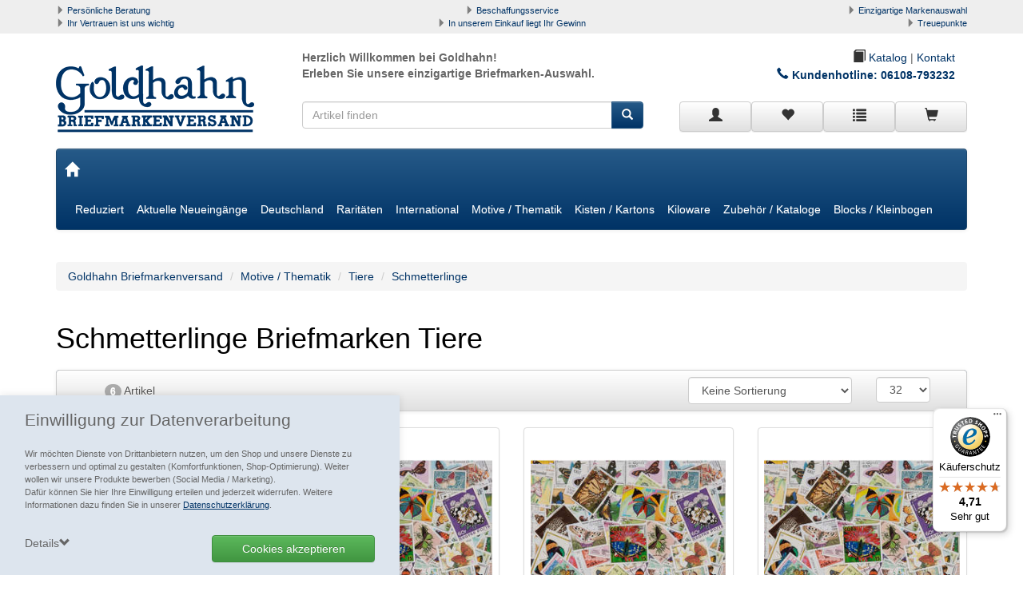

--- FILE ---
content_type: text/html; charset=ISO-8859-1
request_url: https://www.goldhahn.de/Schmetterlinge-1
body_size: 21040
content:
<!DOCTYPE html>
<html lang="de">
<title>Schmetterlinge Briefmarken - Tiere - Goldhahn</title>
<meta name="description" content="Philatelisten aufgepasst: Schmetterlinge Briefmarken aus der Kategorie Tiere jetzt &#10004; günstig im Goldhahn Shop online bestellen.  ">
<meta name="page-topic" content="Schmetterlinge Branche Versand">

  <meta name="dcterms.rightsHolder" content="W E B S A L E A G">
  <meta name="dcterms.rights" content="Dieses Template ist geschützt.">
  <meta name="dcterms.dateCopyrighted" content="2022">
  <meta name="generator" content="Websale V8s">
  <meta name="robots" content="index,follow">
  <meta charset="ISO-8859-1">
  <base href="https://www.goldhahn.de/$WS/goldhahn/websale8_shop-goldhahn/benutzer/templates/01-AA/">
 
		<link rel="canonical" href="https://www.goldhahn.de/Schmetterlinge-1">
	
  <meta name="viewport" content="width=device-width, initial-scale=1.0">


    
      <link rel="stylesheet" href="/$WS/goldhahn/websale8_shop-goldhahn/benutzer/templates/01-AA/../css_min/ws_global_ed7721e9ed.min.css">
    
    <link rel="stylesheet" type="text/css" href="/$WS/goldhahn/websale8_shop-goldhahn/benutzer/templates/01-AA/../css_min/redesign_025e20a81f.min.css">
    

  <link rel="apple-touch-icon" sizes="57x57" href="../images/favicon/apple-icon-57x57.png">
  <link rel="apple-touch-icon" sizes="60x60" href="../images/favicon/apple-icon-60x60.png">
  <link rel="apple-touch-icon" sizes="72x72" href="../images/favicon/apple-icon-72x72.png">
  <link rel="apple-touch-icon" sizes="76x76" href="../images/favicon/apple-icon-76x76.png">
  <link rel="apple-touch-icon" sizes="114x114" href="../images/favicon/apple-icon-114x114.png">
  <link rel="apple-touch-icon" sizes="120x120" href="../images/favicon/apple-icon-120x120.png">
  <link rel="apple-touch-icon" sizes="144x144" href="../images/favicon/apple-icon-144x144.png">
  <link rel="apple-touch-icon" sizes="152x152" href="../images/favicon/apple-icon-152x152.png">
  <link rel="apple-touch-icon" sizes="180x180" href="../images/favicon/apple-icon-180x180.png">
  <link rel="icon" type="image/png" sizes="192x192"  href="../images/favicon/android-icon-192x192.png">
  <link rel="icon" type="image/png" sizes="32x32" href="../images/favicon/favicon-32x32.png">
  <link rel="icon" type="image/png" sizes="96x96" href="../images/favicon/favicon-96x96.png">
  <link rel="icon" type="image/png" sizes="16x16" href="../images/favicon/favicon-16x16.png">
  <link rel="manifest" href="../images/favicon/manifest.json">
  <meta name="msapplication-TileImage" content="../images/favicon/ms-icon-144x144.png">
  <meta name="msapplication-TileColor" content="#337ab7 ">
  <meta name="theme-color" content="#337ab7 ">



<link rel="stylesheet" href="https://www.goldhahn.de/goldhahn_css_menue.css">




  

  
    <script type="text/javascript" src="/$WS/goldhahn/websale8_shop-goldhahn/benutzer/templates/01-AA/../js_min/ws_global_52cc82ff29.min.js"></script>
  
 <!-- ws-module load template-->
 <script type="text/javascript" src="/$WS/goldhahn/websale8_shop-goldhahn/benutzer/templates/01-AA/../js_min/ws_module-load-template_ef349a126e.min.js"></script>



<script> 
   window.dataLayer = window.dataLayer || []; 
   function gtag(){dataLayer.push(arguments);}  
   gtag('consent', 'default', {
     'ad_storage': 'denied',
     'ad_user_data': 'denied',
     'ad_personalization': 'denied',
     'analytics_storage': 'denied'
   });
   
   gtag('js', new Date()); 
   gtag('config', 'G-Q6J3ML36SQ'); 
</script>







<script type="text/javascript" src="/$WS/goldhahn/websale8_shop-goldhahn/benutzer/templates/01-AA/../js_min/ws_product_5aa11bcde6.min.js"></script>


<body>


<!-- Start GTM (noscript) -->
<noscript><iframe src="https://www.googletagmanager.com/ns.html?id=GTM-M8WXPN9F" height="0" width="0" style="display:none;visibility:hidden"></iframe></noscript>
<!-- End GTM (noscript) -->




<div id="agreementPrivacy" class="py-3 px-sm-3">
		<div class="container-fluid">
			<div class="row">
				<div class="col-xs-12">
					<p class="lead mb-1">Einwilligung zur Datenverarbeitung</p>
					<p class="small">Wir möchten Dienste von Drittanbietern nutzen, um den Shop und unsere Dienste zu verbessern und optimal zu gestalten (Komfortfunktionen, Shop-Optimierung). Weiter wollen wir unsere Produkte bewerben (Social Media / Marketing).<br>Dafür können Sie hier Ihre Einwilligung erteilen und jederzeit widerrufen. Weitere Informationen dazu finden Sie in unserer <a href="https://www.goldhahn.de/datenschutz" class="text-body"><u>Datenschutzerklärung</u></a>.</p>
				</div>
				<div class="col-xs-12">
					<div class="row">
						<div class="col-xs-12 col-sm-6 text-right col-sm-push-6 spacer20">
							<label class="btn btn-block btn-success">
								<input type="checkbox" value="egal" onclick="ws_agreement_updatecheckboxes(); ws_agreementcookies_set(); location.reload();" class=" ws_useragreement4alls"  style="display:none;">Cookies akzeptieren
							</label>
						</div>
						<div class="col-xs-12 col-sm-6 col-sm-pull-6 spacer20">
							<div class="cursorPointer clearfix">
								<span id="cookieDetailToggler" onclick="$('#cookieDetails').toggleClass('d-none'); $('#agreementPrivacy').toggleClass('isFixed'); $(this).toggleClass('open');">
									Details<i class="glyphicon glyphicon-chevron-down" aria-hidden="true"></i>
								</span>
							</div>
						</div>
					</div>
				</div>
			</div>
			<div id="cookieDetails" class="d-none row">
				<div class="col-xs-12">
				
				
					
						<div class="mb-3">
							<div class="border-layer">
								<div class="font-weight-bold">
									<input type="checkbox" value="" onclick="ws_agreement_updatecheckboxes();" class=" ws_useragreementcgc_comfort" >&nbsp;Alle Komfortfunktionen erlauben
								</div>
								<div class="small">Wir möchten die Bedienung dieses Shops für Sie möglichst komfortabel gestalten.</div>
								
									<div class="row checkbox-container">
										
											<div class="col-xs-6 checkbox-data">
												<input type="checkbox" onclick="ws_agreement_updatecheckboxes();" value="" class="ws_useragreement_optin_cookiebasket ws_useragreementcg_optin_comfort ws_useragreementkillcookie_ws_basket_goldhahn" >&nbsp;Warenkorb für nächsten Besuch speichern
											</div>
										
											<div class="col-xs-6 checkbox-data">
												<input type="checkbox" onclick="ws_agreement_updatecheckboxes();" value="" class="ws_useragreement_optin_welcomecookie ws_useragreementcg_optin_comfort ws_useragreementkillcookie_ws_goldhahn_01-AA_welcome_cookie" >&nbsp;Persönliche Begrüßung
											</div>
										
									</div>
								
							</div>
						</div>
					
				
					
						<div class="mb-3">
							<div class="border-layer">
								<div class="font-weight-bold">
									<input type="checkbox" value="" onclick="ws_agreement_updatecheckboxes();" class=" ws_useragreementcgc_optimize" checked>&nbsp;Alle Shop-Optimierungen erlauben
								</div>
								<div class="small">Um den Shop zu optimieren möchten wir Dienste nutzen die Daten erheben und aggregieren und uns diese als statistische Übersicht zur Verfügung stellen.</div>
								
									<div class="row checkbox-container">
										
											<div class="col-xs-6 checkbox-data">
												<input type="checkbox" onclick="ws_agreement_updatecheckboxes();" value="" class="ws_useragreement_optin_google ws_useragreementcg_optin_optimize" checked>&nbsp;Google Tag Manager
											</div>
										
									</div>
								
							</div>
						</div>
					
				
				</div>
				<div class="col-xs-12 col-sm-6 text-right col-sm-push-6 spacer20">
					<input type="button" onclick="ws_agreementcookies_set(); location.reload();" value="Einstellungen speichern" class="btn btn-default">
				</div>
			</div>
		</div>
	</div>


  
  <div class="container-fluid uspbar hidden-xs hidden-sm">
    
    <div class="container uspbar--inner">
      <div class="row">
        <div class="col-xs-0 col-sm-0 col-md-4 col-lg-4 text-left">
          <span class="glyphicon glyphicon-triangle-right" aria-hidden="true"></span> <a href="https://www.goldhahn.de/persoenliche-betreuung">Persönliche Beratung</a>
        </div>
        <div class="col-xs-0 col-sm-0 col-md-4 col-lg-4 text-center">
          <span class="glyphicon glyphicon-triangle-right" aria-hidden="true"></span> <a href="https://www.goldhahn.de/beschaffungsservice">Beschaffungsservice</a>
        </div>
        <div class="col-xs-0 col-sm-0 col-md-4 col-lg-4 text-right">
          <span class="glyphicon glyphicon-triangle-right" aria-hidden="true"></span> <a href="https://www.goldhahn.de/markenauswahl">Einzigartige Markenauswahl</a>
        </div>
        <div class="col-xs-0 col-sm-0 col-md-4 col-lg-4 text-left">
          <span class="glyphicon glyphicon-triangle-right" aria-hidden="true"></span> <a href="https://www.goldhahn.de/vertrauen">Ihr Vertrauen ist uns wichtig</a>
        </div>
        <div class="col-xs-0 col-sm-0 col-md-4 col-lg-4 text-center">
          <span class="glyphicon glyphicon-triangle-right" aria-hidden="true"></span> <a href="https://www.goldhahn.de/ihr-gewinn">In unserem Einkauf liegt Ihr Gewinn</a>
        </div>
        <div class="col-xs-0 col-sm-0 col-md-4 col-lg-4 text-right">
          <span class="glyphicon glyphicon-triangle-right" aria-hidden="true"></span> <a href="https://www.goldhahn.de/treuepunkte">Treuepunkte</a>
        </div>
      </div>
    </div>
  </div>
  <header class="container">

    <div class="row">
      <div class="col-xs-4 col-sm-4 col-md-3 col-lg-3">
        <a href="https://www.goldhahn.de" title="Goldhahn Briefmarken Shop">
            <img src="../images/logo.png" alt="GOLDHAHN Briefmarkenversand Shop Logo" class="header--logo img-responsive">
        </a>
      </div>
      <script type="application/ld+json">
        {
          "@context": "http://schema.org",
          "@type": "Organization",
          "name": "Goldhahn Briefmarkenversand e.K.",
          "url": "https://www.goldhahn.de",
          "logo": "https://www.goldhahn.de/$WS/goldhahn/websale8_shop-goldhahn/benutzer/templates/01-AA/../images/logo.png",
          "contactPoint": [{
            "@type": "ContactPoint",
            "telephone": "06108 79320",
            "faxNumber": "06108 793279",
            "email": "info@goldhahn.de",
            "contactType": "customer service",
            "availableLanguage": ["German"]
          }],
          "address": {
            "@type": "PostalAddress",
            "addressLocality": "Mühlheim",
            "postalCode": "63165",
            "streetAddress": "Philipp-Reis-Str. 11-13"
            },
            
            
            
            "aggregateRating": {
            // statische Shopbewertung
            "@type": "AggregateRating",
            "ratingValue": "4.67",
            "ratingCount": "876"
            }
            
          }
        </script>
    <div class="col-xs-8 col-sm-8 col-md-9 col-lg-9">

     <div class="col-xs-12 col-sm-12 col-md-6 col-lg-6 txt-header hidden-xs">
        <b>Herzlich Willkommen  bei Goldhahn!<br> Erleben Sie unsere einzigartige Briefmarken-Auswahl.</b>
      </div>
      <div class="col-xs-12 col-sm-12 col-md-6 col-lg-6 txt-header text-right">
      	<a href="https://www.goldhahn.de/blaetterkatalog" class="katalog-link"><span class="glyphicon glyphicon-book"> </span> Katalog</a> |
      	<a href="https://www.goldhahn.de/kontakt" class="">Kontakt</a><br>
          <p class="kundenhotline-header">Kundenhotline: <a href="tel:06108-793232">06108-793232</a></p>
    </div>




  </div>
      <div class="col-xs-12 col-sm-12 col-md-5 col-lg-5 header-div visible-lg">
        <div class="col-xs-12 col-lg-12 col-md-12 co-sm-12">
        <form class="form-horizontal" role="search" action="/websale8/" method="post" autocomplete="off">
<input type="hidden" name="Ctx" value="%7bver%2f8%2fver%7d%7bst%2f417%2fst%7d%7bcmd%2f0%2fcmd%7d%7bm%2fwebsale%2fm%7d%7bs%2fgoldhahn%2fs%7d%7bl%2f01%2dAA%2fl%7d%7bmi%2f008123%2fmi%7d%7bpoh%2f1%2fpoh%7d%7bmd5%2f00326447b9ee4090e270da6307fa7f66%2fmd5%7d">

          <div class="input-group">
            <input type="text" name="search_input" class="form-control" placeholder="Artikel finden" autocomplete="ws-false2019">
            <span class="input-group-btn">
              <button class="btn btn-primary" type="submit"><span class="glyphicon glyphicon-search"></span></button>
            </span>
          </div>
        </form>
      </div>
      </div>

      <div class="col-xs-12 col-sm-12 col-md-9 col-lg-4 header-div">
        <div class="btn-group btn-group-justified header--icons" role="group" aria-label="Account" style="padding-top:0px;">

          <div class="col-xs-3 no-padding newMenuBtn">
		    

		    
			  <a href="https://www.goldhahn.de/?websale8=goldhahn&type=LoginUser" class="btn btn-default full-width newMenu">
			    <span class="glyphicon glyphicon-user"></span>
			  </a>
			

			<div class="dropdown-menu dropdown-menu-hover" id="quicklogin_form">

		      <div id="quicklogin_error">
				
			  </div>

			  <div id="quicklogin_success">
			    
				
			  </div>

		      
			    <form action="https://www.goldhahn.de/websale8/" method="post" id="quicklogin_input" autocomplete="off">
<input type="hidden" name="Ctx" value="%7bver%2f8%2fver%7d%7bst%2f40c%2fst%7d%7bcmd%2f0%2fcmd%7d%7bm%2fwebsale%2fm%7d%7bs%2fgoldhahn%2fs%7d%7bl%2f01%2dAA%2fl%7d%7bmi%2f008123%2fmi%7d%7bpoh%2f1%2fpoh%7d%7bssl%2fx%2fssl%7d%7bmd5%2f34cba2d4a400ac87906e9f16b637212d%2fmd5%7d">
<input type="hidden" name="csrf_antiforge" value="CEEFAF2137405A41DD9E3472CE72D47D">

				  
  <div class="">
    <input type="email" class="form-control input" name="input_login_email" value="" autocomplete="ws-false2019" placeholder="E-Mail-Adresse">
    
    oder<br>
        <input name="input_login_uid" type="text" value="" class="input form-control" maxlength="%%MaxLengthUserID" autocomplete="ws-false2019" placeholder="Benutzername">
        


  </div>
  <div class="spacer10"></div>
  <div class="input-group">
	<input type="password" class="form-control input" name="input_login_pw" value="" autocomplete="ws-false2019" placeholder="Passwort">
	<span class="input-group-btn">
	  <a class="btn btn-primary pull-right" href="https://www.goldhahn.de/?websale8=goldhahn&type=RequestPW">?</a>
    </span>
  </div>
  <div class="spacer10"></div>
  <button type="submit" class="btn btn-primary full-width" onclick="return ws_AJAXsendFormTemplate('quicklogin_input', 'ISO-8859-1', ws_AJAXSendLoginStart, ws_AJAXSendLoginError, 'ws_AJAXSendLoginResponseSuccess()', 'ws_AJAXSendLoginResponseError()');">anmelden</button>
  <div class="spacer10"></div>
  <span>Neukunde? <a href="https://www.goldhahn.de/?websale8=goldhahn&type=loginUser">Hier registrieren</a></span>

				</form>
			  
			</div>
          </div>
          <script>
              $(document).on("ready", function(){
              if('ontouchstart' in window) {
                  ws_AJAXloadTemplate('https://www.goldhahn.de/?websale8=goldhahn', 'ISO-8859-1', ws_AJAXloadMemolistStart, ws_AJAXloadMemolistError, 'ws_AJAXloadMemolistResponseSuccess()', 'ws_AJAXloadMemolistResponseError()');
              }
              });
          </script>
          <div class="col-xs-3 no-padding newMenuBtn" id="header-memolist" onmouseover="ws_AJAXloadTemplate('https://www.goldhahn.de/?websale8=goldhahn', 'ISO-8859-1', ws_AJAXloadMemolistStart, ws_AJAXloadMemolistError, 'ws_AJAXloadMemolistResponseSuccess()', 'ws_AJAXloadMemolistResponseError()'); this.onmouseover=null;">
          	
           		
  <a href="https://www.goldhahn.de/?websale8=goldhahn" class="btn btn-default full-width newMenu">
   <span class="glyphicon glyphicon-heart"></span> 
  </a>

  <div class="dropdown-menu dropdown-menu-hover" id="dropdown-memolist">
    
    
		<span>Sie haben keine Produkte auf der Merkliste!</span>
    
  </div>

            
          </div>
          <div class="col-xs-3 no-padding" id="header-direcktbestellung">
          	<a href="/?websale8=goldhahn&act=direct_order" class="btn btn-default full-width" title="Zur Direktbestellung">
          		<span class="glyphicon glyphicon-list"></span>
          	</a>
          </div>
          <div class="col-xs-3 no-padding newMenuBtn" id="header-basket">
          	
            	
  <a href="https://www.goldhahn.de/?websale8=goldhahn" class="btn btn-default full-width newMenu">
    <span class="glyphicon glyphicon-shopping-cart"></span> 
  </a>

  <div class="dropdown-menu dropdown-menu-hover" id="dropdown-basket">
    
    
      <span>Sie haben keine Produkte im Warenkorb!</span>
    
	</div>

            
          </div>

        </div>
      </div>
    </div>
  </header>



<div class="container">
	<div class="spacer20"></div>
	<div class="navbar navbar-default" role="navigation">
	  <div class="navbar-header">
		<button type="button" class="navbar-toggle" data-toggle="collapse" data-target=".navbar-collapse">
		  <span class="sr-only">Toggle navigation</span>
		  <span class="icon-bar"></span>
		  <span class="icon-bar"></span>
		  <span class="icon-bar"></span>
		</button>

		<a class="navbar-brand" href="https://www.goldhahn.de"><span class="glyphicon glyphicon-home" aria-hidden="true"></span></a>

		<form class="navbar-left collapsed navbar-search hidden-lg" role="search" action="/websale8/" method="post">
<input type="hidden" name="Ctx" value="%7bver%2f8%2fver%7d%7bst%2f417%2fst%7d%7bcmd%2f0%2fcmd%7d%7bm%2fwebsale%2fm%7d%7bs%2fgoldhahn%2fs%7d%7bl%2f01%2dAA%2fl%7d%7bmi%2f008123%2fmi%7d%7bpoh%2f1%2fpoh%7d%7bmd5%2f00326447b9ee4090e270da6307fa7f66%2fmd5%7d">

            <div class="input-group">
              <input type="text" name="search_input" class="form-control" placeholder="Artikel finden" autocomplete="ws-false2019">
              <span class="input-group-btn">
                <button class="btn btn-primary" type="submit"><span class="glyphicon glyphicon-search"></span></button>
              </span>
            </div>
		</form>
    </div>
  <div class="navbar-collapse collapse">
      
      
      
      <ul class="nav navbar-nav">

        
        
        
        
        
        <li class="menu-1">
          <a href="https://www.goldhahn.de/Reduziert">Reduziert</a>
          
          <ul class="dropdown-menu">
            
            <li>
              <a href="https://www.goldhahn.de/Schn%c3%a4ppchen-zum-Preis-1">Schnäppchen zum ½ Preis</a>
              
            </li>
            
            <li>
              <a href="https://www.goldhahn.de/Reduzierte-Gelegenheiten-1">Reduzierte Gelegenheiten</a>
              
            </li>
            
            <li>
              <a href="https://www.goldhahn.de/Restposten-und-Sammlungen-1">Restposten und Sammlungen <span class="caret"></span></a>
              
              <ul class="dropdown-menu">
                
                <li class="li_items">
                  <a href="https://www.goldhahn.de/Restposten-1">Restposten</a>
                  
                </li>
                
                <li class="li_items">
                  <a href="https://www.goldhahn.de/Sammlungen-2">Sammlungen</a>
                  
                </li>
                
              </ul>
              
            </li>
            
            <li>
              <a href="https://www.goldhahn.de/M%c3%bcnzen-1">Münzen <span class="caret"></span></a>
              
              <ul class="dropdown-menu">
                
                <li class="li_items">
                  <a href="https://www.goldhahn.de/Weimarer-Republik-1919-1932-1">Weimarer Republik 1919-1932 <span class="caret"></span></a>
                  
                  
                  <ul class="dropdown-menu">
                    
                    <li>
                      <a href="https://www.goldhahn.de/Umlaufm%c3%bcnzen-1">Umlaufmünzen</a>
                    </li>
                    
                  </ul>
                  
                </li>
                
                <li class="li_items">
                  <a href="https://www.goldhahn.de/Bundesrepublik-3">Bundesrepublik <span class="caret"></span></a>
                  
                  
                  <ul class="dropdown-menu">
                    
                    <li>
                      <a href="https://www.goldhahn.de/5-DM-Kursm%c3%bcnzen-1">5 DM Kursmünzen</a>
                    </li>
                    
                    <li>
                      <a href="https://www.goldhahn.de/Kursm%c3%bcnzs%c3%a4tze-1">Kursmünzsätze</a>
                    </li>
                    
                    <li>
                      <a href="https://www.goldhahn.de/Verschiedenes-2">Verschiedenes</a>
                    </li>
                    
                  </ul>
                  
                </li>
                
                <li class="li_items">
                  <a href="https://www.goldhahn.de/DDR-7">DDR <span class="caret"></span></a>
                  
                  
                  <ul class="dropdown-menu">
                    
                    <li>
                      <a href="https://www.goldhahn.de/Gedenkm%c3%bcnzen-ab-1980-1">Gedenkmünzen ab 1980</a>
                    </li>
                    
                  </ul>
                  
                </li>
                
                <li class="li_items">
                  <a href="https://www.goldhahn.de/Euro-Kursm%c3%bcnzens%c3%a4tze-1">Euro Kursmünzensätze</a>
                  
                </li>
                
                <li class="li_items">
                  <a href="https://www.goldhahn.de/Banknoten-SPEZIAL-1">Banknoten SPEZIAL <span class="caret"></span></a>
                  
                  
                  <ul class="dropdown-menu">
                    
                    <li>
                      <a href="https://www.goldhahn.de/Banknotenbesonderheiten-1">Banknotenbesonderheiten</a>
                    </li>
                    
                    <li>
                      <a href="https://www.goldhahn.de/Besatzungsausgaben-des-II.-Wk-1">Besatzungsausgaben des II. Wk</a>
                    </li>
                    
                    <li>
                      <a href="https://www.goldhahn.de/Banknoten-Schn%c3%a4ppchenangebote">Banknoten Schnäppchenangebote</a>
                    </li>
                    
                  </ul>
                  
                </li>
                
                <li class="li_items">
                  <a href="https://www.goldhahn.de/Sonderposten-1">Sonderposten <span class="caret"></span></a>
                  
                  
                  <ul class="dropdown-menu">
                    
                    <li>
                      <a href="https://www.goldhahn.de/Kleingeld-1">Kleingeld</a>
                    </li>
                    
                    <li>
                      <a href="https://www.goldhahn.de/Historische-Firmenrechnungen-1">Historische Firmenrechnungen</a>
                    </li>
                    
                  </ul>
                  
                </li>
                
              </ul>
              
            </li>
            
          </ul>
          
        </li>
        
        
        
        
        <li class="menu-2">
          <a href="https://www.goldhahn.de/Aktuelle-Neueing%c3%a4nge">Aktuelle Neueingänge</a>
          
          <ul class="dropdown-menu">
            
            <li>
              <a href="https://www.goldhahn.de/Werbemittel-96">Werbemittel 96</a>
              
            </li>
            
            <li>
              <a href="https://www.goldhahn.de/Werbemittel-95">Werbemittel 95</a>
              
            </li>
            
            <li>
              <a href="https://www.goldhahn.de/Werbemittel-94">Werbemittel 94</a>
              
            </li>
            
          </ul>
          
        </li>
        
        
        
        
        <li class="menu-3">
          <a href="https://www.goldhahn.de/Deutschland-2">Deutschland</a>
          
          <ul class="dropdown-menu">
            
            <li>
              <a href="https://www.goldhahn.de/Deutschland-bis-1945-1">Deutschland bis 1945 <span class="caret"></span></a>
              
              <ul class="dropdown-menu">
                
                <li class="li_items">
                  <a href="https://www.goldhahn.de/Altdeutschland-1">Altdeutschland <span class="caret"></span></a>
                  
                  
                  <ul class="dropdown-menu">
                    
                    <li>
                      <a href="https://www.goldhahn.de/Baden-2">Baden</a>
                    </li>
                    
                    <li>
                      <a href="https://www.goldhahn.de/Bayern-7">Bayern</a>
                    </li>
                    
                    <li>
                      <a href="https://www.goldhahn.de/Bergedorf-1">Bergedorf</a>
                    </li>
                    
                    <li>
                      <a href="https://www.goldhahn.de/Braunschweig-1">Braunschweig</a>
                    </li>
                    
                    <li>
                      <a href="https://www.goldhahn.de/Bremen-1">Bremen</a>
                    </li>
                    
                    <li>
                      <a href="https://www.goldhahn.de/Elsa%c3%9f-Lothringen-2">Elsaß-Lothringen</a>
                    </li>
                    
                    <li>
                      <a href="https://www.goldhahn.de/Hamburg-2">Hamburg</a>
                    </li>
                    
                    <li>
                      <a href="https://www.goldhahn.de/Hannover-1">Hannover</a>
                    </li>
                    
                    <li>
                      <a href="https://www.goldhahn.de/Helgoland-1">Helgoland</a>
                    </li>
                    
                    <li>
                      <a href="https://www.goldhahn.de/L%c3%bcbeck-1">Lübeck</a>
                    </li>
                    
                    <li>
                      <a href="https://www.goldhahn.de/Mecklenburg-Schwerin-1">Mecklenburg-Schwerin</a>
                    </li>
                    
                    <li>
                      <a href="https://www.goldhahn.de/Mecklenburg-Strelitz-1">Mecklenburg-Strelitz</a>
                    </li>
                    
                    <li>
                      <a href="https://www.goldhahn.de/Norddeutscher-BundPostbezirk-1">Norddeutscher Bund(Postbezirk)</a>
                    </li>
                    
                    <li>
                      <a href="https://www.goldhahn.de/Oldenburg-2">Oldenburg</a>
                    </li>
                    
                    <li>
                      <a href="https://www.goldhahn.de/Preu%c3%9fen-1">Preußen</a>
                    </li>
                    
                    <li>
                      <a href="https://www.goldhahn.de/Sachsen-1">Sachsen</a>
                    </li>
                    
                    <li>
                      <a href="https://www.goldhahn.de/Schleswig-Holstein-1">Schleswig-Holstein</a>
                    </li>
                    
                    <li>
                      <a href="https://www.goldhahn.de/Thurn-und-Taxis-1">Thurn und Taxis</a>
                    </li>
                    
                    <li>
                      <a href="https://www.goldhahn.de/W%c3%bcrttemberg-1">Württemberg</a>
                    </li>
                    
                    <li>
                      <a href="https://www.goldhahn.de/Vordruckalben-11">Vordruckalben</a>
                    </li>
                    
                    <li>
                      <a href="https://www.goldhahn.de/Allgemein-1">Allgemein</a>
                    </li>
                    
                  </ul>
                  
                </li>
                
                <li class="li_items">
                  <a href="https://www.goldhahn.de/Deutsches-Reich-bis-1932-1">Deutsches Reich bis 1932 <span class="caret"></span></a>
                  
                  
                  <ul class="dropdown-menu">
                    
                    <li>
                      <a href="https://www.goldhahn.de/Ungestempelte-Marken-und-S%c3%a4tze-2">Ungestempelte Marken und Sätze</a>
                    </li>
                    
                    <li>
                      <a href="https://www.goldhahn.de/Ungestempelte-Marken-und-S%c3%a4tze-mit-kleinen-Fehlern">Ungestempelte Marken und Sätze mit kleinen Fehlern</a>
                    </li>
                    
                    <li>
                      <a href="https://www.goldhahn.de/Gestempelte-Marken-und-S%c3%a4tze-8">Gestempelte Marken und Sätze</a>
                    </li>
                    
                    <li>
                      <a href="https://www.goldhahn.de/Gestempelte-Marken-und-S%c3%a4tze-mit-kleinen-Fehlern">Gestempelte Marken und Sätze mit kleinen Fehlern</a>
                    </li>
                    
                    <li>
                      <a href="https://www.goldhahn.de/Blockausgaben-9">Blockausgaben</a>
                    </li>
                    
                    <li>
                      <a href="https://www.goldhahn.de/Dienstmarken-7">Dienstmarken</a>
                    </li>
                    
                    <li>
                      <a href="https://www.goldhahn.de/Feldpost-1">Feldpost</a>
                    </li>
                    
                    <li>
                      <a href="https://www.goldhahn.de/Markenhefte-6">Markenhefte</a>
                    </li>
                    
                    <li>
                      <a href="https://www.goldhahn.de/Markenheftchenbl%c3%a4tter-3">Markenheftchenblätter</a>
                    </li>
                    
                    <li>
                      <a href="https://www.goldhahn.de/Dauerserien-Rollenmarken-7">Dauerserien Rollenmarken</a>
                    </li>
                    
                    <li>
                      <a href="https://www.goldhahn.de/Plattenfehler-13">Plattenfehler</a>
                    </li>
                    
                    <li>
                      <a href="https://www.goldhahn.de/Spezialit%c3%a4ten-und-Abarten-68">Spezialitäten und Abarten</a>
                    </li>
                    
                    <li>
                      <a href="https://www.goldhahn.de/Sammlungen-und-Kollektionen-17">Sammlungen und Kollektionen</a>
                    </li>
                    
                    <li>
                      <a href="https://www.goldhahn.de/Gelegenheiten-162">Gelegenheiten</a>
                    </li>
                    
                    <li>
                      <a href="https://www.goldhahn.de/Inflation-Originalbogen">Inflation-Originalbogen</a>
                    </li>
                    
                    <li>
                      <a href="https://www.goldhahn.de/Zusammendrucke-5">Zusammendrucke</a>
                    </li>
                    
                  </ul>
                  
                </li>
                
                <li class="li_items">
                  <a href="https://www.goldhahn.de/Deutsches-Reich-ab-1933-1">Deutsches Reich ab 1933 <span class="caret"></span></a>
                  
                  
                  <ul class="dropdown-menu">
                    
                    <li>
                      <a href="https://www.goldhahn.de/Postfrische-Marken-und-S%c3%a4tze-14">Postfrische Marken und Sätze</a>
                    </li>
                    
                    <li>
                      <a href="https://www.goldhahn.de/Gestempelte-Marken-und-S%c3%a4tze-9">Gestempelte Marken und Sätze</a>
                    </li>
                    
                    <li>
                      <a href="https://www.goldhahn.de/Gestempelte-Marken-und-S%c3%a4tze-mit-kleinen-Fehlern-3">Gestempelte Marken und Sätze mit kleinen Fehlern</a>
                    </li>
                    
                    <li>
                      <a href="https://www.goldhahn.de/Ungestempelte-Marken-und-S%c3%a4tze-3">Ungestempelte Marken und Sätze</a>
                    </li>
                    
                    <li>
                      <a href="https://www.goldhahn.de/Ungestempelte-Marken-und-S%c3%a4tze-mit-kleinen-Fehlern-1">Ungestempelte Marken und Sätze mit kleinen Fehlern</a>
                    </li>
                    
                    <li>
                      <a href="https://www.goldhahn.de/Blockausgaben-10">Blockausgaben</a>
                    </li>
                    
                    <li>
                      <a href="https://www.goldhahn.de/Dienstmarken-8">Dienstmarken</a>
                    </li>
                    
                    <li>
                      <a href="https://www.goldhahn.de/Feldpostmarken-%2f-Inselpost">Feldpostmarken / Inselpost</a>
                    </li>
                    
                    <li>
                      <a href="https://www.goldhahn.de/Markenhefte-7">Markenhefte</a>
                    </li>
                    
                    <li>
                      <a href="https://www.goldhahn.de/Markenheftchenbl%c3%a4tter-4">Markenheftchenblätter</a>
                    </li>
                    
                    <li>
                      <a href="https://www.goldhahn.de/Dauerserien-Rollenmarken-8">Dauerserien Rollenmarken</a>
                    </li>
                    
                    <li>
                      <a href="https://www.goldhahn.de/Plattenfehler-14">Plattenfehler</a>
                    </li>
                    
                    <li>
                      <a href="https://www.goldhahn.de/Spezialit%c3%a4ten-und-Abarten-69">Spezialitäten und Abarten</a>
                    </li>
                    
                    <li>
                      <a href="https://www.goldhahn.de/Sammlungen-und-Kollektionen-18">Sammlungen und Kollektionen</a>
                    </li>
                    
                    <li>
                      <a href="https://www.goldhahn.de/Gelegenheiten-164">Gelegenheiten</a>
                    </li>
                    
                    <li>
                      <a href="https://www.goldhahn.de/Zusammendrucke-10">Zusammendrucke</a>
                    </li>
                    
                  </ul>
                  
                </li>
                
                <li class="li_items">
                  <a href="https://www.goldhahn.de/Deutsche-Auslandspost%c3%a4mter-1">Deutsche Auslandspostämter <span class="caret"></span></a>
                  
                  
                  <ul class="dropdown-menu">
                    
                    <li>
                      <a href="https://www.goldhahn.de/Deutsche-Post-in-China-1">Deutsche Post in China</a>
                    </li>
                    
                    <li>
                      <a href="https://www.goldhahn.de/Deutsche-Post-in-Marokko-1">Deutsche Post in Marokko</a>
                    </li>
                    
                    <li>
                      <a href="https://www.goldhahn.de/Deutsche-Post-in-der-T%c3%bcrkei-1">Deutsche Post in der Türkei</a>
                    </li>
                    
                  </ul>
                  
                </li>
                
                <li class="li_items">
                  <a href="https://www.goldhahn.de/Deutsche-Kolonien-1">Deutsche Kolonien <span class="caret"></span></a>
                  
                  
                  <ul class="dropdown-menu">
                    
                    <li>
                      <a href="https://www.goldhahn.de/Alle-Gebiete-7">Alle Gebiete</a>
                    </li>
                    
                    <li>
                      <a href="https://www.goldhahn.de/Deutsch-Neuguinea-1">Deutsch-Neuguinea</a>
                    </li>
                    
                    <li>
                      <a href="https://www.goldhahn.de/Deutsch-Ostafrika-1">Deutsch-Ostafrika</a>
                    </li>
                    
                    <li>
                      <a href="https://www.goldhahn.de/Deutsch-S%c3%bcdwestafrika-1">Deutsch-Südwestafrika</a>
                    </li>
                    
                    <li>
                      <a href="https://www.goldhahn.de/Kamerun-2">Kamerun</a>
                    </li>
                    
                    <li>
                      <a href="https://www.goldhahn.de/Karolinen-1">Karolinen</a>
                    </li>
                    
                    <li>
                      <a href="https://www.goldhahn.de/Kiautschou-1">Kiautschou</a>
                    </li>
                    
                    <li>
                      <a href="https://www.goldhahn.de/Marianen-1">Marianen</a>
                    </li>
                    
                    <li>
                      <a href="https://www.goldhahn.de/Marshall-Inseln-1">Marshall-Inseln</a>
                    </li>
                    
                    <li>
                      <a href="https://www.goldhahn.de/Samoa-2">Samoa</a>
                    </li>
                    
                    <li>
                      <a href="https://www.goldhahn.de/Togo-2">Togo</a>
                    </li>
                    
                  </ul>
                  
                </li>
                
                <li class="li_items">
                  <a href="https://www.goldhahn.de/Deutsche-Besetzungsausgaben-1914%2f18">Deutsche Besetzungsausgaben 1914/18 <span class="caret"></span></a>
                  
                  
                  <ul class="dropdown-menu">
                    
                    <li>
                      <a href="https://www.goldhahn.de/Alle-Gebiete-8">Alle Gebiete</a>
                    </li>
                    
                    <li>
                      <a href="https://www.goldhahn.de/Landespost-in-Belgien-1">Landespost in Belgien</a>
                    </li>
                    
                    <li>
                      <a href="https://www.goldhahn.de/Etappengebiet-West-1">Etappengebiet West</a>
                    </li>
                    
                    <li>
                      <a href="https://www.goldhahn.de/Postgeb.-Oberbefehlshaber-Ost-1">Postgeb. Oberbefehlshaber Ost</a>
                    </li>
                    
                    <li>
                      <a href="https://www.goldhahn.de/Dorpat-1">Dorpat</a>
                    </li>
                    
                    <li>
                      <a href="https://www.goldhahn.de/Deutsche-Post-in-Polen-1">Deutsche Post in Polen</a>
                    </li>
                    
                    <li>
                      <a href="https://www.goldhahn.de/Sosnowice-1">Sosnowice</a>
                    </li>
                    
                    <li>
                      <a href="https://www.goldhahn.de/Deutsche-Milit%c3%a4rverwaltung-in-Rum%c3%a4nien">Deutsche Militärverwaltung in Rumänien</a>
                    </li>
                    
                    <li>
                      <a href="https://www.goldhahn.de/Portomarken-2">Portomarken</a>
                    </li>
                    
                    <li>
                      <a href="https://www.goldhahn.de/Zwangszuschlagsmarken-4">Zwangszuschlagsmarken</a>
                    </li>
                    
                    <li>
                      <a href="https://www.goldhahn.de/Etappengebiet-der-9.-Armee">Etappengebiet der 9. Armee</a>
                    </li>
                    
                  </ul>
                  
                </li>
                
                <li class="li_items">
                  <a href="https://www.goldhahn.de/Deutsche-Abstimmungsgebiete%2fSaar">Deutsche Abstimmungsgebiete/Saar <span class="caret"></span></a>
                  
                  
                  <ul class="dropdown-menu">
                    
                    <li>
                      <a href="https://www.goldhahn.de/Alle-Gebiete-9">Alle Gebiete</a>
                    </li>
                    
                    <li>
                      <a href="https://www.goldhahn.de/Allenstein-1">Allenstein</a>
                    </li>
                    
                    <li>
                      <a href="https://www.goldhahn.de/Marienwerder-1">Marienwerder</a>
                    </li>
                    
                    <li>
                      <a href="https://www.goldhahn.de/Oberschlesien-1">Oberschlesien</a>
                    </li>
                    
                    <li>
                      <a href="https://www.goldhahn.de/Saargebiet-1">Saargebiet</a>
                    </li>
                    
                    <li>
                      <a href="https://www.goldhahn.de/Schleswig-1">Schleswig</a>
                    </li>
                    
                    <li>
                      <a href="https://www.goldhahn.de/Belg.-Milit%c3%a4rpost-im-Rheinland">Belg. Militärpost im Rheinland</a>
                    </li>
                    
                  </ul>
                  
                </li>
                
                <li class="li_items">
                  <a href="https://www.goldhahn.de/Danzig-2">Danzig <span class="caret"></span></a>
                  
                  
                  <ul class="dropdown-menu">
                    
                    <li>
                      <a href="https://www.goldhahn.de/postfrische-Marken-und-S%c3%a4tze-5">postfrische Marken und Sätze</a>
                    </li>
                    
                    <li>
                      <a href="https://www.goldhahn.de/gestempelte-Marken-und-S%c3%a4tze-5">gestempelte Marken und Sätze</a>
                    </li>
                    
                    <li>
                      <a href="https://www.goldhahn.de/Blockausgaben-12">Blockausgaben</a>
                    </li>
                    
                    <li>
                      <a href="https://www.goldhahn.de/Dienstmarken-10">Dienstmarken</a>
                    </li>
                    
                    <li>
                      <a href="https://www.goldhahn.de/Portomarken-3">Portomarken</a>
                    </li>
                    
                    <li>
                      <a href="https://www.goldhahn.de/Sammlungen-und-Kollektionen-19">Sammlungen und Kollektionen</a>
                    </li>
                    
                    <li>
                      <a href="https://www.goldhahn.de/Spezialit%c3%a4ten-und-Abarten-114">Spezialitäten und Abarten</a>
                    </li>
                    
                    <li>
                      <a href="https://www.goldhahn.de/Gelegenheiten-179">Gelegenheiten</a>
                    </li>
                    
                    <li>
                      <a href="https://www.goldhahn.de/Danzig-Port-Gdansk-postfrisch">Danzig Port Gdansk postfrisch</a>
                    </li>
                    
                    <li>
                      <a href="https://www.goldhahn.de/Danzig-Port-Gdansk-gestempelt">Danzig Port Gdansk gestempelt</a>
                    </li>
                    
                  </ul>
                  
                </li>
                
                <li class="li_items">
                  <a href="https://www.goldhahn.de/Memel-1">Memel <span class="caret"></span></a>
                  
                  
                  <ul class="dropdown-menu">
                    
                    <li>
                      <a href="https://www.goldhahn.de/Marken-und-S%c3%a4tze-1">Marken und Sätze</a>
                    </li>
                    
                    <li>
                      <a href="https://www.goldhahn.de/Sammlungen-und-Kollektionen-32">Sammlungen und Kollektionen</a>
                    </li>
                    
                    <li>
                      <a href="https://www.goldhahn.de/Gelegenheiten-180">Gelegenheiten</a>
                    </li>
                    
                    <li>
                      <a href="https://www.goldhahn.de/Spezialit%c3%a4ten-und-Abarten-122">Spezialitäten und Abarten</a>
                    </li>
                    
                  </ul>
                  
                </li>
                
                <li class="li_items">
                  <a href="https://www.goldhahn.de/B%c3%b6hmen-und-M%c3%a4hren-1">Böhmen und Mähren <span class="caret"></span></a>
                  
                  
                  <ul class="dropdown-menu">
                    
                    <li>
                      <a href="https://www.goldhahn.de/postfrische-Marken-und-S%c3%a4tze-6">postfrische Marken und Sätze</a>
                    </li>
                    
                    <li>
                      <a href="https://www.goldhahn.de/gestempelte-Marken-und-S%c3%a4tze-6">gestempelte Marken und Sätze</a>
                    </li>
                    
                    <li>
                      <a href="https://www.goldhahn.de/Dienstmarken-%2f-Portomarken-2">Dienstmarken / Portomarken</a>
                    </li>
                    
                    <li>
                      <a href="https://www.goldhahn.de/Spezialit%c3%a4ten-und-Abarten-82">Spezialitäten und Abarten</a>
                    </li>
                    
                    <li>
                      <a href="https://www.goldhahn.de/Sammlungen-und-Kollektionen-20">Sammlungen und Kollektionen</a>
                    </li>
                    
                    <li>
                      <a href="https://www.goldhahn.de/Gelegenheiten-181">Gelegenheiten</a>
                    </li>
                    
                  </ul>
                  
                </li>
                
                <li class="li_items">
                  <a href="https://www.goldhahn.de/Generalgouvernement-1">Generalgouvernement <span class="caret"></span></a>
                  
                  
                  <ul class="dropdown-menu">
                    
                    <li>
                      <a href="https://www.goldhahn.de/postfrische-Marken-und-S%c3%a4tze-7">postfrische Marken und Sätze</a>
                    </li>
                    
                    <li>
                      <a href="https://www.goldhahn.de/gestempelte-Marken-und-S%c3%a4tze-7">gestempelte Marken und Sätze</a>
                    </li>
                    
                    <li>
                      <a href="https://www.goldhahn.de/Dienstmarken-11">Dienstmarken</a>
                    </li>
                    
                    <li>
                      <a href="https://www.goldhahn.de/Zustellungsmarken-1">Zustellungsmarken</a>
                    </li>
                    
                    <li>
                      <a href="https://www.goldhahn.de/Spezialit%c3%a4ten-und-Abarten-83">Spezialitäten und Abarten</a>
                    </li>
                    
                    <li>
                      <a href="https://www.goldhahn.de/Sammlungen-und-Kollektionen-21">Sammlungen und Kollektionen</a>
                    </li>
                    
                    <li>
                      <a href="https://www.goldhahn.de/Gelegenheiten-182">Gelegenheiten</a>
                    </li>
                    
                  </ul>
                  
                </li>
                
                <li class="li_items">
                  <a href="https://www.goldhahn.de/Deutsche-Besetzungsausgaben-1939%2f45">Deutsche Besetzungsausgaben 1939/45 <span class="caret"></span></a>
                  
                  
                  <ul class="dropdown-menu">
                    
                    <li>
                      <a href="https://www.goldhahn.de/Alle-Gebiete-10">Alle Gebiete</a>
                    </li>
                    
                    <li>
                      <a href="https://www.goldhahn.de/Albanien-2">Albanien</a>
                    </li>
                    
                    <li>
                      <a href="https://www.goldhahn.de/Elsa%c3%9f-1">Elsaß</a>
                    </li>
                    
                    <li>
                      <a href="https://www.goldhahn.de/Estland-3">Estland</a>
                    </li>
                    
                    <li>
                      <a href="https://www.goldhahn.de/Frankreich-4">Frankreich</a>
                    </li>
                    
                    <li>
                      <a href="https://www.goldhahn.de/Kanal-Inseln-1">Kanal-Inseln</a>
                    </li>
                    
                    <li>
                      <a href="https://www.goldhahn.de/Kotor-1">Kotor</a>
                    </li>
                    
                    <li>
                      <a href="https://www.goldhahn.de/Kurland-1">Kurland</a>
                    </li>
                    
                    <li>
                      <a href="https://www.goldhahn.de/Laibach-1">Laibach</a>
                    </li>
                    
                    <li>
                      <a href="https://www.goldhahn.de/Lettland-3">Lettland</a>
                    </li>
                    
                    <li>
                      <a href="https://www.goldhahn.de/Litauen-3">Litauen</a>
                    </li>
                    
                    <li>
                      <a href="https://www.goldhahn.de/Lothringen-1">Lothringen</a>
                    </li>
                    
                    <li>
                      <a href="https://www.goldhahn.de/Luxemburg-3">Luxemburg</a>
                    </li>
                    
                    <li>
                      <a href="https://www.goldhahn.de/Makedonien-2">Makedonien</a>
                    </li>
                    
                    <li>
                      <a href="https://www.goldhahn.de/Montenegro-3">Montenegro</a>
                    </li>
                    
                    <li>
                      <a href="https://www.goldhahn.de/Ostland-1">Ostland</a>
                    </li>
                    
                    <li>
                      <a href="https://www.goldhahn.de/Ru%c3%9fland-2">Rußland</a>
                    </li>
                    
                    <li>
                      <a href="https://www.goldhahn.de/Serbien-3">Serbien</a>
                    </li>
                    
                    <li>
                      <a href="https://www.goldhahn.de/Ukraine-2">Ukraine</a>
                    </li>
                    
                    <li>
                      <a href="https://www.goldhahn.de/Zante-1">Zante</a>
                    </li>
                    
                    <li>
                      <a href="https://www.goldhahn.de/Zara-2">Zara</a>
                    </li>
                    
                    <li>
                      <a href="https://www.goldhahn.de/Private-Ausgaben-1">Private Ausgaben</a>
                    </li>
                    
                    <li>
                      <a href="https://www.goldhahn.de/Sudetenland">Sudetenland</a>
                    </li>
                    
                  </ul>
                  
                </li>
                
                <li class="li_items">
                  <a href="https://www.goldhahn.de/Deutschland-allgemein-bis-1945">Deutschland allgemein bis 1945</a>
                  
                </li>
                
              </ul>
              
            </li>
            
            <li>
              <a href="https://www.goldhahn.de/Deutschland-nach-1945-1">Deutschland nach 1945 <span class="caret"></span></a>
              
              <ul class="dropdown-menu">
                
                <li class="li_items">
                  <a href="https://www.goldhahn.de/Deutschland-allgemein-ab-1945">Deutschland allgemein ab 1945</a>
                  
                </li>
                
                <li class="li_items">
                  <a href="https://www.goldhahn.de/Deutsche-Lokalausgaben-1">Deutsche Lokalausgaben <span class="caret"></span></a>
                  
                  
                  <ul class="dropdown-menu">
                    
                    <li>
                      <a href="https://www.goldhahn.de/Alle-Gebiete-11">Alle Gebiete</a>
                    </li>
                    
                    <li>
                      <a href="https://www.goldhahn.de/Apolda-1">Apolda</a>
                    </li>
                    
                    <li>
                      <a href="https://www.goldhahn.de/Bad-Nauheim">Bad Nauheim</a>
                    </li>
                    
                    <li>
                      <a href="https://www.goldhahn.de/Chemnitz">Chemnitz</a>
                    </li>
                    
                    <li>
                      <a href="https://www.goldhahn.de/Cottbus-2">Cottbus</a>
                    </li>
                    
                    <li>
                      <a href="https://www.goldhahn.de/Crimmitschau">Crimmitschau</a>
                    </li>
                    
                    <li>
                      <a href="https://www.goldhahn.de/Dessau-1">Dessau</a>
                    </li>
                    
                    <li>
                      <a href="https://www.goldhahn.de/D%c3%b6beln-1">Döbeln</a>
                    </li>
                    
                    <li>
                      <a href="https://www.goldhahn.de/Eilenburg-1">Eilenburg</a>
                    </li>
                    
                    <li>
                      <a href="https://www.goldhahn.de/Falkensee-1">Falkensee</a>
                    </li>
                    
                    <li>
                      <a href="https://www.goldhahn.de/Finsterwalde-1">Finsterwalde</a>
                    </li>
                    
                    <li>
                      <a href="https://www.goldhahn.de/Fl%c3%b6ha">Flöha</a>
                    </li>
                    
                    <li>
                      <a href="https://www.goldhahn.de/Frankenau">Frankenau</a>
                    </li>
                    
                    <li>
                      <a href="https://www.goldhahn.de/Frankenberg">Frankenberg</a>
                    </li>
                    
                    <li>
                      <a href="https://www.goldhahn.de/Fredersdorf-1">Fredersdorf</a>
                    </li>
                    
                    <li>
                      <a href="https://www.goldhahn.de/Glauchau-1">Glauchau</a>
                    </li>
                    
                    <li>
                      <a href="https://www.goldhahn.de/G%c3%b6rlitz-1">Görlitz</a>
                    </li>
                    
                    <li>
                      <a href="https://www.goldhahn.de/Gro%c3%9fr%c3%a4schen-1">Großräschen</a>
                    </li>
                    
                    <li>
                      <a href="https://www.goldhahn.de/Harthau">Harthau</a>
                    </li>
                    
                    <li>
                      <a href="https://www.goldhahn.de/Lauterbach-1">Lauterbach</a>
                    </li>
                    
                    <li>
                      <a href="https://www.goldhahn.de/L%c3%b6bau">Löbau</a>
                    </li>
                    
                    <li>
                      <a href="https://www.goldhahn.de/Meissen-1">Meissen</a>
                    </li>
                    
                    <li>
                      <a href="https://www.goldhahn.de/M%c3%bchlberg">Mühlberg</a>
                    </li>
                    
                    <li>
                      <a href="https://www.goldhahn.de/Netzschkau-Reichenbach-1">Netzschkau-Reichenbach</a>
                    </li>
                    
                    <li>
                      <a href="https://www.goldhahn.de/Neukirch">Neukirch</a>
                    </li>
                    
                    <li>
                      <a href="https://www.goldhahn.de/Niesky-1">Niesky</a>
                    </li>
                    
                    <li>
                      <a href="https://www.goldhahn.de/Oldenburg-3">Oldenburg</a>
                    </li>
                    
                    <li>
                      <a href="https://www.goldhahn.de/Perleberg">Perleberg</a>
                    </li>
                    
                    <li>
                      <a href="https://www.goldhahn.de/Plauen-1">Plauen</a>
                    </li>
                    
                    <li>
                      <a href="https://www.goldhahn.de/Rosswein-1">Rosswein</a>
                    </li>
                    
                    <li>
                      <a href="https://www.goldhahn.de/R%c3%bcnderoth">Ründeroth</a>
                    </li>
                    
                    <li>
                      <a href="https://www.goldhahn.de/Saulgau-1">Saulgau</a>
                    </li>
                    
                    <li>
                      <a href="https://www.goldhahn.de/Schwarzenberg">Schwarzenberg</a>
                    </li>
                    
                    <li>
                      <a href="https://www.goldhahn.de/Spremberg-1">Spremberg</a>
                    </li>
                    
                    <li>
                      <a href="https://www.goldhahn.de/Storkow-1">Storkow</a>
                    </li>
                    
                    <li>
                      <a href="https://www.goldhahn.de/Strausberg-1">Strausberg</a>
                    </li>
                    
                    <li>
                      <a href="https://www.goldhahn.de/Wittenberg-1">Wittenberg</a>
                    </li>
                    
                    <li>
                      <a href="https://www.goldhahn.de/Wurzen">Wurzen</a>
                    </li>
                    
                    <li>
                      <a href="https://www.goldhahn.de/Unna">Unna</a>
                    </li>
                    
                  </ul>
                  
                </li>
                
                <li class="li_items">
                  <a href="https://www.goldhahn.de/All.-Bes.-Gemeinschaftsausg.-1">All. Bes. Gemeinschaftsausg. <span class="caret"></span></a>
                  
                  
                  <ul class="dropdown-menu">
                    
                    <li>
                      <a href="https://www.goldhahn.de/Postfrische-Marken-und-S%c3%a4tze-7">Postfrische Marken und Sätze</a>
                    </li>
                    
                    <li>
                      <a href="https://www.goldhahn.de/Gestempelte-Marken-und-S%c3%a4tze-10">Gestempelte Marken und Sätze</a>
                    </li>
                    
                    <li>
                      <a href="https://www.goldhahn.de/Plattenfehler-16">Plattenfehler</a>
                    </li>
                    
                    <li>
                      <a href="https://www.goldhahn.de/Spezialit%c3%a4ten-und-Abarten-97">Spezialitäten und Abarten</a>
                    </li>
                    
                    <li>
                      <a href="https://www.goldhahn.de/Sammlungen-und-Kollektionen-22">Sammlungen und Kollektionen</a>
                    </li>
                    
                    <li>
                      <a href="https://www.goldhahn.de/Gelegenheiten-197">Gelegenheiten</a>
                    </li>
                    
                    <li>
                      <a href="https://www.goldhahn.de/Blocks-7">Blocks</a>
                    </li>
                    
                  </ul>
                  
                </li>
                
                <li class="li_items">
                  <a href="https://www.goldhahn.de/Sowjetische-Zone-1">Sowjetische Zone <span class="caret"></span></a>
                  
                  
                  <ul class="dropdown-menu">
                    
                    <li>
                      <a href="https://www.goldhahn.de/Postfrische-Marken-und-S%c3%a4tze-8">Postfrische Marken und Sätze</a>
                    </li>
                    
                    <li>
                      <a href="https://www.goldhahn.de/Gestempelte-Marken-und-S%c3%a4tze-11">Gestempelte Marken und Sätze</a>
                    </li>
                    
                    <li>
                      <a href="https://www.goldhahn.de/Blockausgaben-13">Blockausgaben</a>
                    </li>
                    
                    <li>
                      <a href="https://www.goldhahn.de/Plattenfehler-17">Plattenfehler</a>
                    </li>
                    
                    <li>
                      <a href="https://www.goldhahn.de/Spezialit%c3%a4ten-und-Abarten-98">Spezialitäten und Abarten</a>
                    </li>
                    
                    <li>
                      <a href="https://www.goldhahn.de/Sammlungen-und-Kollektionen-23">Sammlungen und Kollektionen</a>
                    </li>
                    
                    <li>
                      <a href="https://www.goldhahn.de/Gelegenheiten-198">Gelegenheiten</a>
                    </li>
                    
                  </ul>
                  
                </li>
                
                <li class="li_items">
                  <a href="https://www.goldhahn.de/DDR-4">DDR <span class="caret"></span></a>
                  
                  
                  <ul class="dropdown-menu">
                    
                    <li>
                      <a href="https://www.goldhahn.de/Postfrische-Marken-und-S%c3%a4tze-18">Postfrische Marken und Sätze</a>
                    </li>
                    
                    <li>
                      <a href="https://www.goldhahn.de/Postfrische-Marken-und-S%c3%a4tze-mit-kleinen-Fehlern-1">Postfrische Marken und Sätze mit kleinen Fehlern</a>
                    </li>
                    
                    <li>
                      <a href="https://www.goldhahn.de/Gestempelte-Marken-und-S%c3%a4tze-22">Gestempelte Marken und Sätze</a>
                    </li>
                    
                    <li>
                      <a href="https://www.goldhahn.de/Gestempelte-Marken-und-S%c3%a4tze-mit-kleinen-Fehlern-4">Gestempelte Marken und Sätze mit kleinen Fehlern</a>
                    </li>
                    
                    <li>
                      <a href="https://www.goldhahn.de/Jahrg%c3%a4nge-postfrisch-9">Jahrgänge postfrisch</a>
                    </li>
                    
                    <li>
                      <a href="https://www.goldhahn.de/Jahrg%c3%a4nge-gestempelt-6">Jahrgänge gestempelt</a>
                    </li>
                    
                    <li>
                      <a href="https://www.goldhahn.de/Blockausgaben-und-Kleinbogen">Blockausgaben und Kleinbogen</a>
                    </li>
                    
                    <li>
                      <a href="https://www.goldhahn.de/DDR-Dienstmarken">Dienstmarken</a>
                    </li>
                    
                    <li>
                      <a href="https://www.goldhahn.de/Zusammendrucke-11">Zusammendrucke</a>
                    </li>
                    
                    <li>
                      <a href="https://www.goldhahn.de/Zusammendruckbogen-1">Zusammendruckbogen</a>
                    </li>
                    
                    <li>
                      <a href="https://www.goldhahn.de/Markenhefte-8">Markenhefte</a>
                    </li>
                    
                    <li>
                      <a href="https://www.goldhahn.de/Sondermarkenhefte-postfrisch">Sondermarkenhefte postfrisch</a>
                    </li>
                    
                    <li>
                      <a href="https://www.goldhahn.de/Markenheftchenbogen%2f-bl%c3%a4tter-3">Markenheftchenbogen/-blätter</a>
                    </li>
                    
                    <li>
                      <a href="https://www.goldhahn.de/Dauerserien-Rollenmarken-10">Dauerserien Rollenmarken</a>
                    </li>
                    
                    <li>
                      <a href="https://www.goldhahn.de/Druckvermerke-gestempelt">Druckvermerke gestempelt</a>
                    </li>
                    
                    <li>
                      <a href="https://www.goldhahn.de/Jahrb%c3%bccher-2">Jahrbücher</a>
                    </li>
                    
                    <li>
                      <a href="https://www.goldhahn.de/Jahressammlungen-2">Jahressammlungen</a>
                    </li>
                    
                    <li>
                      <a href="https://www.goldhahn.de/Ersttagsbriefe-%2f-Maximumkarten-4">Ersttagsbriefe / Maximumkarten</a>
                    </li>
                    
                    <li>
                      <a href="https://www.goldhahn.de/Plattenfehler-18">Plattenfehler</a>
                    </li>
                    
                    <li>
                      <a href="https://www.goldhahn.de/Spezialit%c3%a4ten-und-Abarten-99">Spezialitäten und Abarten</a>
                    </li>
                    
                    <li>
                      <a href="https://www.goldhahn.de/Kiloware-6">Kiloware</a>
                    </li>
                    
                    <li>
                      <a href="https://www.goldhahn.de/Sammlungen-und-Kollektionen-24">Sammlungen und Kollektionen</a>
                    </li>
                    
                    <li>
                      <a href="https://www.goldhahn.de/Gelegenheiten-200">Gelegenheiten</a>
                    </li>
                    
                    <li>
                      <a href="https://www.goldhahn.de/Vordruckalben-14">Vordruckalben</a>
                    </li>
                    
                    <li>
                      <a href="https://www.goldhahn.de/Postfrische-Originalbogen">Postfrische Originalbogen</a>
                    </li>
                    
                  </ul>
                  
                </li>
                
                <li class="li_items">
                  <a href="https://www.goldhahn.de/Berlin-3">Berlin <span class="caret"></span></a>
                  
                  
                  <ul class="dropdown-menu">
                    
                    <li>
                      <a href="https://www.goldhahn.de/Postfrische-Marken-und-S%c3%a4tze-9">Postfrische Marken und Sätze</a>
                    </li>
                    
                    <li>
                      <a href="https://www.goldhahn.de/Postfrische-Marken-und-S%c3%a4tze-mit-kleinen-Fehlern-2">Postfrische Marken und Sätze mit kleinen Fehlern</a>
                    </li>
                    
                    <li>
                      <a href="https://www.goldhahn.de/Gestempelte-Marken-und-S%c3%a4tze-12">Gestempelte Marken und Sätze</a>
                    </li>
                    
                    <li>
                      <a href="https://www.goldhahn.de/Gestempelte-Marken-und-S%c3%a4tze-mit-kleinen-Fehlern-5">Gestempelte Marken und Sätze mit kleinen Fehlern</a>
                    </li>
                    
                    <li>
                      <a href="https://www.goldhahn.de/Jahrg%c3%a4nge-postfrisch-10">Jahrgänge postfrisch</a>
                    </li>
                    
                    <li>
                      <a href="https://www.goldhahn.de/Jahrg%c3%a4nge-gestempelt-7">Jahrgänge gestempelt</a>
                    </li>
                    
                    <li>
                      <a href="https://www.goldhahn.de/Blockausgaben-14">Blockausgaben</a>
                    </li>
                    
                    <li>
                      <a href="https://www.goldhahn.de/Zusammendrucke-7">Zusammendrucke</a>
                    </li>
                    
                    <li>
                      <a href="https://www.goldhahn.de/Markenhefte-9">Markenhefte</a>
                    </li>
                    
                    <li>
                      <a href="https://www.goldhahn.de/Markenheftchenbogen%2f-bl%c3%a4tter-4">Markenheftchenbogen/-blätter</a>
                    </li>
                    
                    <li>
                      <a href="https://www.goldhahn.de/Automatenmarken-5">Automatenmarken</a>
                    </li>
                    
                    <li>
                      <a href="https://www.goldhahn.de/Ersttagsbl%c3%a4tter-3">Ersttagsblätter</a>
                    </li>
                    
                    <li>
                      <a href="https://www.goldhahn.de/Ersttagsbriefe-%2f-Maximumkarten-5">Ersttagsbriefe / Maximumkarten</a>
                    </li>
                    
                    <li>
                      <a href="https://www.goldhahn.de/Plattenfehler-19">Plattenfehler</a>
                    </li>
                    
                    <li>
                      <a href="https://www.goldhahn.de/Spezialit%c3%a4ten-und-Abarten-101">Spezialitäten und Abarten</a>
                    </li>
                    
                    <li>
                      <a href="https://www.goldhahn.de/Dauerserien-1">Dauerserien</a>
                    </li>
                    
                    <li>
                      <a href="https://www.goldhahn.de/Kiloware-7">Kiloware</a>
                    </li>
                    
                    <li>
                      <a href="https://www.goldhahn.de/Sammlungen-und-Kollektionen-25">Sammlungen und Kollektionen</a>
                    </li>
                    
                    <li>
                      <a href="https://www.goldhahn.de/Gelegenheiten-202">Gelegenheiten</a>
                    </li>
                    
                    <li>
                      <a href="https://www.goldhahn.de/Vordruckalben-15">Vordruckalben</a>
                    </li>
                    
                    <li>
                      <a href="https://www.goldhahn.de/Postfrische-Originalbogen-1">Postfrische Originalbogen</a>
                    </li>
                    
                  </ul>
                  
                </li>
                
                <li class="li_items">
                  <a href="https://www.goldhahn.de/Saarland-1">Saarland <span class="caret"></span></a>
                  
                  
                  <ul class="dropdown-menu">
                    
                    <li>
                      <a href="https://www.goldhahn.de/Postfrische-Marken-und-S%c3%a4tze-10">Postfrische Marken und Sätze</a>
                    </li>
                    
                    <li>
                      <a href="https://www.goldhahn.de/Gestempelte-Marken-und-S%c3%a4tze-13">Gestempelte Marken und Sätze</a>
                    </li>
                    
                    <li>
                      <a href="https://www.goldhahn.de/Blockausgaben-%2f-Kleinbogen-2">Blockausgaben / Kleinbogen</a>
                    </li>
                    
                    <li>
                      <a href="https://www.goldhahn.de/Dienstmarken-13">Dienstmarken</a>
                    </li>
                    
                    <li>
                      <a href="https://www.goldhahn.de/Ersttagsbriefe-%2f-Maximumkarten-6">Ersttagsbriefe / Maximumkarten</a>
                    </li>
                    
                    <li>
                      <a href="https://www.goldhahn.de/Plattenfehler-20">Plattenfehler</a>
                    </li>
                    
                    <li>
                      <a href="https://www.goldhahn.de/Spezialit%c3%a4ten-und-Abarten-102">Spezialitäten und Abarten</a>
                    </li>
                    
                    <li>
                      <a href="https://www.goldhahn.de/Sammlungen-und-Kollektionen-26">Sammlungen und Kollektionen</a>
                    </li>
                    
                    <li>
                      <a href="https://www.goldhahn.de/Gelegenheiten-203">Gelegenheiten</a>
                    </li>
                    
                  </ul>
                  
                </li>
                
                <li class="li_items">
                  <a href="https://www.goldhahn.de/Franz%c3%b6sische-Zone-4">Französische Zone <span class="caret"></span></a>
                  
                  
                  <ul class="dropdown-menu">
                    
                    <li>
                      <a href="https://www.goldhahn.de/Allgemeine-Ausgabe-1">Allgemeine Ausgabe</a>
                    </li>
                    
                    <li>
                      <a href="https://www.goldhahn.de/Baden-3">Baden</a>
                    </li>
                    
                    <li>
                      <a href="https://www.goldhahn.de/Rheinland-Pfalz-1">Rheinland-Pfalz</a>
                    </li>
                    
                    <li>
                      <a href="https://www.goldhahn.de/W%c3%bcrttemberg-Hohenzollern-1">Württemberg-Hohenzollern</a>
                    </li>
                    
                    <li>
                      <a href="https://www.goldhahn.de/Gestempelte-Marken-und-S%c3%a4tze-mit-kleinen-Fehlern-7">Gestempelte Marken und Sätze mit kleinen Fehlern</a>
                    </li>
                    
                    <li>
                      <a href="https://www.goldhahn.de/Sammlungen-und-Kollektionen-27">Sammlungen und Kollektionen</a>
                    </li>
                    
                    <li>
                      <a href="https://www.goldhahn.de/Gelegenheiten-204">Gelegenheiten</a>
                    </li>
                    
                    <li>
                      <a href="https://www.goldhahn.de/Spezialit%c3%a4ten-und-Abarten-103">Spezialitäten und Abarten</a>
                    </li>
                    
                  </ul>
                  
                </li>
                
                <li class="li_items">
                  <a href="https://www.goldhahn.de/Amerikan.-und-britische-Zone-1">Amerikan. und britische Zone <span class="caret"></span></a>
                  
                  
                  <ul class="dropdown-menu">
                    
                    <li>
                      <a href="https://www.goldhahn.de/Postfrische-Marken-und-S%c3%a4tze-11">Postfrische Marken und Sätze</a>
                    </li>
                    
                    <li>
                      <a href="https://www.goldhahn.de/Gestempelte-Marken-und-S%c3%a4tze-14">Gestempelte Marken und Sätze</a>
                    </li>
                    
                    <li>
                      <a href="https://www.goldhahn.de/Blockausgaben-15">Blockausgaben</a>
                    </li>
                    
                    <li>
                      <a href="https://www.goldhahn.de/Spezialit%c3%a4ten-und-Abarten-104">Spezialitäten und Abarten</a>
                    </li>
                    
                    <li>
                      <a href="https://www.goldhahn.de/Gelegenheiten-205">Gelegenheiten</a>
                    </li>
                    
                  </ul>
                  
                </li>
                
                <li class="li_items">
                  <a href="https://www.goldhahn.de/Bundesrepublik-Deutschland-1">Bundesrepublik Deutschland <span class="caret"></span></a>
                  
                  
                  <ul class="dropdown-menu">
                    
                    <li>
                      <a href="https://www.goldhahn.de/Postfrische-Marken-und-S%c3%a4tze-12">Postfrische Marken und Sätze</a>
                    </li>
                    
                    <li>
                      <a href="https://www.goldhahn.de/Postfrische-Marken-und-S%c3%a4tze-mit-kleinen-Fehlern">Postfrische Marken und Sätze mit kleinen Fehlern</a>
                    </li>
                    
                    <li>
                      <a href="https://www.goldhahn.de/Gestempelte-Marken-und-S%c3%a4tze-15">Gestempelte Marken und Sätze</a>
                    </li>
                    
                    <li>
                      <a href="https://www.goldhahn.de/Gestempelte-Marken-und-S%c3%a4tze-mit-kleinen-Fehlern-6">Gestempelte Marken und Sätze mit kleinen Fehlern</a>
                    </li>
                    
                    <li>
                      <a href="https://www.goldhahn.de/Marken-selbstklebend-1">Marken selbstklebend</a>
                    </li>
                    
                    <li>
                      <a href="https://www.goldhahn.de/Jahrg%c3%a4nge-postfrisch-11">Jahrgänge postfrisch</a>
                    </li>
                    
                    <li>
                      <a href="https://www.goldhahn.de/Jahrg%c3%a4nge-gestempelt-8">Jahrgänge gestempelt</a>
                    </li>
                    
                    <li>
                      <a href="https://www.goldhahn.de/Blockeinzelwerte-1">Blockeinzelwerte</a>
                    </li>
                    
                    <li>
                      <a href="https://www.goldhahn.de/Blockausgaben-%2f-Kleinbogen">Blockausgaben / Kleinbogen</a>
                    </li>
                    
                    <li>
                      <a href="https://www.goldhahn.de/Folienbl%c3%a4tter">Folienblätter</a>
                    </li>
                    
                    <li>
                      <a href="https://www.goldhahn.de/Zehner-Kleinbogen-postfrisch">Zehner-Kleinbogen postfrisch</a>
                    </li>
                    
                    <li>
                      <a href="https://www.goldhahn.de/Zuschlagsmarken-1">Zuschlagsmarken</a>
                    </li>
                    
                    <li>
                      <a href="https://www.goldhahn.de/Numisbl%c3%a4tter-1">Numisblätter</a>
                    </li>
                    
                    <li>
                      <a href="https://www.goldhahn.de/Numisbrief-1">Numisbrief</a>
                    </li>
                    
                    <li>
                      <a href="https://www.goldhahn.de/Zusammendrucke-8">Zusammendrucke</a>
                    </li>
                    
                    <li>
                      <a href="https://www.goldhahn.de/Markenhefte-11">Markenhefte</a>
                    </li>
                    
                    <li>
                      <a href="https://www.goldhahn.de/Marken-aus-Markenheftchen-1">Marken aus Markenheftchen</a>
                    </li>
                    
                    <li>
                      <a href="https://www.goldhahn.de/Markenheftchenbogen%2f-bl%c3%a4tter-5">Markenheftchenbogen/-blätter</a>
                    </li>
                    
                    <li>
                      <a href="https://www.goldhahn.de/Automatenmarken-6">Automatenmarken</a>
                    </li>
                    
                    <li>
                      <a href="https://www.goldhahn.de/Dauerserien-2">Dauerserien</a>
                    </li>
                    
                    <li>
                      <a href="https://www.goldhahn.de/Jahrb%c3%bccher-3">Jahrbücher</a>
                    </li>
                    
                    <li>
                      <a href="https://www.goldhahn.de/Jahressammlungen-3">Jahressammlungen</a>
                    </li>
                    
                    <li>
                      <a href="https://www.goldhahn.de/Ersttagsbl%c3%a4tter-4">Ersttagsblätter</a>
                    </li>
                    
                    <li>
                      <a href="https://www.goldhahn.de/Ersttagsbriefe-%2f-Maximumkarten">Ersttagsbriefe / Maximumkarten</a>
                    </li>
                    
                    <li>
                      <a href="https://www.goldhahn.de/Plattenfehler-21">Plattenfehler</a>
                    </li>
                    
                    <li>
                      <a href="https://www.goldhahn.de/Spezialit%c3%a4ten-und-Abarten-106">Spezialitäten und Abarten</a>
                    </li>
                    
                    <li>
                      <a href="https://www.goldhahn.de/Kiloware-8">Kiloware</a>
                    </li>
                    
                    <li>
                      <a href="https://www.goldhahn.de/Sammlungen-und-Kollektionen-28">Sammlungen und Kollektionen</a>
                    </li>
                    
                    <li>
                      <a href="https://www.goldhahn.de/Gelegenheiten-208">Gelegenheiten</a>
                    </li>
                    
                    <li>
                      <a href="https://www.goldhahn.de/Postfrische-Originalbogen-2">Postfrische Originalbogen</a>
                    </li>
                    
                  </ul>
                  
                </li>
                
              </ul>
              
            </li>
            
          </ul>
          
        </li>
        
        
        
        
        <li class="menu-4">
          <a href="https://www.goldhahn.de/seltene-briefmarken-rarit%c3%a4ten">Raritäten</a>
          
          <ul class="dropdown-menu">
            
            <li>
              <a href="https://www.goldhahn.de/wertvolle-Briefmarken">Attestware / Raritäten <span class="caret"></span></a>
              
              <ul class="dropdown-menu">
                
                <li class="li_items">
                  <a href="https://www.goldhahn.de/wertvolle-briefmarken-alliierte-besetzung">Alliierte Besetzung</a>
                  
                </li>
                
                <li class="li_items">
                  <a href="https://www.goldhahn.de/wertvolle-briefmarken-altdeutschland">Altdeutschland</a>
                  
                </li>
                
                <li class="li_items">
                  <a href="https://www.goldhahn.de/wertvolle-briefmarken-berlin">Berlin</a>
                  
                </li>
                
                <li class="li_items">
                  <a href="https://www.goldhahn.de/wertvolle-briefmarken-bundesrepublik-deutschland">BRD</a>
                  
                </li>
                
                <li class="li_items">
                  <a href="https://www.goldhahn.de/wertvolle-briefmarken-danzig">Danzig</a>
                  
                </li>
                
                <li class="li_items">
                  <a href="https://www.goldhahn.de/wertvolle-Briefmarken-DDR">DDR</a>
                  
                </li>
                
                <li class="li_items">
                  <a href="https://www.goldhahn.de/wertvolle-briefmarken-deutsche-abstimmungsgebiete">Deutsche Abstimmungsgebiete</a>
                  
                </li>
                
                <li class="li_items">
                  <a href="https://www.goldhahn.de/wertvolle-briefmarken-deutsche-auslandspost%c3%a4mter-und-kolonien">Deutsche Auslandspostämter und Kolonien</a>
                  
                </li>
                
                <li class="li_items">
                  <a href="https://www.goldhahn.de/Deutsche-Besetzung-I-WK">Deutsche Besetzung I WK</a>
                  
                </li>
                
                <li class="li_items">
                  <a href="https://www.goldhahn.de/wertvolle-briefmarken-deutsche-besetzung-II-wk">Deutsche Besetzung II WK</a>
                  
                </li>
                
                <li class="li_items">
                  <a href="https://www.goldhahn.de/wertvolle-briefmarken-deutsches-reich">Deutsches Reich <span class="caret"></span></a>
                  
                  
                  <ul class="dropdown-menu">
                    
                    <li>
                      <a href="https://www.goldhahn.de/wertvolle-briefmarken-s%c3%a4tze-deutsches-reich">Marken und Sätze</a>
                    </li>
                    
                    <li>
                      <a href="https://www.goldhahn.de/wertvolle-briefmarken-blocks-deutsches-reich">Blocks</a>
                    </li>
                    
                  </ul>
                  
                </li>
                
                <li class="li_items">
                  <a href="https://www.goldhahn.de/wertvolle-briefmarken-franz%c3%b6sische-zone">Französische Zone</a>
                  
                </li>
                
                <li class="li_items">
                  <a href="https://www.goldhahn.de/wertvolle-briefmarken-%c3%b6sterreich">Österreich</a>
                  
                </li>
                
                <li class="li_items">
                  <a href="https://www.goldhahn.de/wertvolle-briefmarken-saar">Saar</a>
                  
                </li>
                
                <li class="li_items">
                  <a href="https://www.goldhahn.de/wertvolle-briefmarken-sowjetische-besatzungszone">SBZ <span class="caret"></span></a>
                  
                  
                  <ul class="dropdown-menu">
                    
                    <li>
                      <a href="https://www.goldhahn.de/wertvolle-briefmarken-sbz-postfrisch">SBZ postfrisch</a>
                    </li>
                    
                    <li>
                      <a href="https://www.goldhahn.de/wertvolle-briefmarken-sbz-gestempelt">SBZ gestempelt</a>
                    </li>
                    
                  </ul>
                  
                </li>
                
                <li class="li_items">
                  <a href="https://www.goldhahn.de/wertvolle-briefmarken-schweiz">Schweiz</a>
                  
                </li>
                
                <li class="li_items">
                  <a href="https://www.goldhahn.de/wertvolle-briefmarken-vatikan">Vatikan</a>
                  
                </li>
                
              </ul>
              
            </li>
            
          </ul>
          
        </li>
        
        
        
        
        <li class="menu-5">
          <a href="https://www.goldhahn.de/International">International</a>
          
          <ul class="dropdown-menu">
            
            <li>
              <a href="https://www.goldhahn.de/Europa-4">Europa <span class="caret"></span></a>
              
              <ul class="dropdown-menu">
                
                <li class="li_items">
                  <a href="https://www.goldhahn.de/Europa-A-L-1">Europa A-L <span class="caret"></span></a>
                  
                  
                  <ul class="dropdown-menu">
                    
                    <li>
                      <a href="https://www.goldhahn.de/Alandinseln-1">Alandinseln</a>
                    </li>
                    
                    <li>
                      <a href="https://www.goldhahn.de/Alderney-2">Alderney</a>
                    </li>
                    
                    <li>
                      <a href="https://www.goldhahn.de/Albanien-3">Albanien</a>
                    </li>
                    
                    <li>
                      <a href="https://www.goldhahn.de/Andorra-franz%c3%b6sisch-1">Andorra französisch</a>
                    </li>
                    
                    <li>
                      <a href="https://www.goldhahn.de/Andorra-spanisch-1">Andorra spanisch</a>
                    </li>
                    
                    <li>
                      <a href="https://www.goldhahn.de/Azoren-3">Azoren</a>
                    </li>
                    
                    <li>
                      <a href="https://www.goldhahn.de/Belgien-2">Belgien</a>
                    </li>
                    
                    <li>
                      <a href="https://www.goldhahn.de/Bosnien-2">Bosnien</a>
                    </li>
                    
                    <li>
                      <a href="https://www.goldhahn.de/Bulgarien-1">Bulgarien</a>
                    </li>
                    
                    <li>
                      <a href="https://www.goldhahn.de/CEPT-1">CEPT</a>
                    </li>
                    
                    <li>
                      <a href="https://www.goldhahn.de/D%c3%a4nemark-2">Dänemark</a>
                    </li>
                    
                    <li>
                      <a href="https://www.goldhahn.de/Estland-4">Estland</a>
                    </li>
                    
                    <li>
                      <a href="https://www.goldhahn.de/F%c3%a4roer-Inseln-1">Färoer Inseln</a>
                    </li>
                    
                    <li>
                      <a href="https://www.goldhahn.de/Finnland-2">Finnland</a>
                    </li>
                    
                    <li>
                      <a href="https://www.goldhahn.de/Finnland-Aland-1">Finnland - Aland</a>
                    </li>
                    
                    <li>
                      <a href="https://www.goldhahn.de/Fiume-3">Fiume</a>
                    </li>
                    
                    <li>
                      <a href="https://www.goldhahn.de/Frankreich-6">Frankreich</a>
                    </li>
                    
                    <li>
                      <a href="https://www.goldhahn.de/Gibraltar-2">Gibraltar</a>
                    </li>
                    
                    <li>
                      <a href="https://www.goldhahn.de/Griechenland-2">Griechenland</a>
                    </li>
                    
                    <li>
                      <a href="https://www.goldhahn.de/Gr%c3%b6nland-2">Grönland</a>
                    </li>
                    
                    <li>
                      <a href="https://www.goldhahn.de/Gro%c3%9fbritanien-1">Großbritanien</a>
                    </li>
                    
                    <li>
                      <a href="https://www.goldhahn.de/Guernsey-2">Guernsey</a>
                    </li>
                    
                    <li>
                      <a href="https://www.goldhahn.de/Insel-Man-1">Insel Man</a>
                    </li>
                    
                    <li>
                      <a href="https://www.goldhahn.de/Irland-2">Irland</a>
                    </li>
                    
                    <li>
                      <a href="https://www.goldhahn.de/Island-2">Island</a>
                    </li>
                    
                    <li>
                      <a href="https://www.goldhahn.de/Italien-2">Italien</a>
                    </li>
                    
                    <li>
                      <a href="https://www.goldhahn.de/Jersey-2">Jersey</a>
                    </li>
                    
                    <li>
                      <a href="https://www.goldhahn.de/Jugoslawien-1">Jugoslawien</a>
                    </li>
                    
                    <li>
                      <a href="https://www.goldhahn.de/Kanalinseln-1">Kanalinseln</a>
                    </li>
                    
                    <li>
                      <a href="https://www.goldhahn.de/Kosovo-1">Kosovo</a>
                    </li>
                    
                    <li>
                      <a href="https://www.goldhahn.de/Kroatien-2">Kroatien</a>
                    </li>
                    
                    <li>
                      <a href="https://www.goldhahn.de/Lettland-4">Lettland</a>
                    </li>
                    
                    <li>
                      <a href="https://www.goldhahn.de/Liechtenstein-1">Liechtenstein</a>
                    </li>
                    
                    <li>
                      <a href="https://www.goldhahn.de/Litauen-4">Litauen</a>
                    </li>
                    
                    <li>
                      <a href="https://www.goldhahn.de/Luxemburg-4">Luxemburg</a>
                    </li>
                    
                  </ul>
                  
                </li>
                
                <li class="li_items">
                  <a href="https://www.goldhahn.de/Europa-M-Z-1">Europa M-Z <span class="caret"></span></a>
                  
                  
                  <ul class="dropdown-menu">
                    
                    <li>
                      <a href="https://www.goldhahn.de/Madeira-2">Madeira</a>
                    </li>
                    
                    <li>
                      <a href="https://www.goldhahn.de/Makedonien-3">Makedonien</a>
                    </li>
                    
                    <li>
                      <a href="https://www.goldhahn.de/Malta-2">Malta</a>
                    </li>
                    
                    <li>
                      <a href="https://www.goldhahn.de/Moldawien-1">Moldawien</a>
                    </li>
                    
                    <li>
                      <a href="https://www.goldhahn.de/Monaco-2">Monaco</a>
                    </li>
                    
                    <li>
                      <a href="https://www.goldhahn.de/Montenegro-4">Montenegro</a>
                    </li>
                    
                    <li>
                      <a href="https://www.goldhahn.de/Niederlande-2">Niederlande</a>
                    </li>
                    
                    <li>
                      <a href="https://www.goldhahn.de/Norwegen-2">Norwegen</a>
                    </li>
                    
                    <li>
                      <a href="https://www.goldhahn.de/%c3%96sterreich-1">Österreich</a>
                    </li>
                    
                    <li>
                      <a href="https://www.goldhahn.de/Polen-2">Polen</a>
                    </li>
                    
                    <li>
                      <a href="https://www.goldhahn.de/Portugal-2">Portugal</a>
                    </li>
                    
                    <li>
                      <a href="https://www.goldhahn.de/Rum%c3%a4nien-1">Rumänien</a>
                    </li>
                    
                    <li>
                      <a href="https://www.goldhahn.de/Russland-2">Russland</a>
                    </li>
                    
                    <li>
                      <a href="https://www.goldhahn.de/San-Marino-3">San Marino</a>
                    </li>
                    
                    <li>
                      <a href="https://www.goldhahn.de/Schweden-2">Schweden</a>
                    </li>
                    
                    <li>
                      <a href="https://www.goldhahn.de/Schweiz-1">Schweiz</a>
                    </li>
                    
                    <li>
                      <a href="https://www.goldhahn.de/Serbien-4">Serbien</a>
                    </li>
                    
                    <li>
                      <a href="https://www.goldhahn.de/Serbische-Krajina-1">Serbische Krajina</a>
                    </li>
                    
                    <li>
                      <a href="https://www.goldhahn.de/Slowakei-2">Slowakei</a>
                    </li>
                    
                    <li>
                      <a href="https://www.goldhahn.de/Slowenien-2">Slowenien</a>
                    </li>
                    
                    <li>
                      <a href="https://www.goldhahn.de/Sowjetunion%2fRu%c3%9fland-1">Sowjetunion/Rußland</a>
                    </li>
                    
                    <li>
                      <a href="https://www.goldhahn.de/Spanien-3">Spanien</a>
                    </li>
                    
                    <li>
                      <a href="https://www.goldhahn.de/Triest-2">Triest</a>
                    </li>
                    
                    <li>
                      <a href="https://www.goldhahn.de/Tschechische-Republik-2">Tschechische Republik</a>
                    </li>
                    
                    <li>
                      <a href="https://www.goldhahn.de/Tschechoslowakei-2">Tschechoslowakei</a>
                    </li>
                    
                    <li>
                      <a href="https://www.goldhahn.de/T%c3%bcrkei-1">Türkei</a>
                    </li>
                    
                    <li>
                      <a href="https://www.goldhahn.de/T%c3%bcrkisch-Zypern-1">Türkisch Zypern</a>
                    </li>
                    
                    <li>
                      <a href="https://www.goldhahn.de/Ukraine-3">Ukraine</a>
                    </li>
                    
                    <li>
                      <a href="https://www.goldhahn.de/Ungarn-2">Ungarn</a>
                    </li>
                    
                    <li>
                      <a href="https://www.goldhahn.de/Vatikan-1">Vatikan</a>
                    </li>
                    
                    <li>
                      <a href="https://www.goldhahn.de/Vereinte-Nationen-UNO-1">Vereinte Nationen (UNO)</a>
                    </li>
                    
                    <li>
                      <a href="https://www.goldhahn.de/Zypern-5">Zypern</a>
                    </li>
                    
                  </ul>
                  
                </li>
                
              </ul>
              
            </li>
            
            <li>
              <a href="https://www.goldhahn.de/%c3%9cbersee-3">Übersee <span class="caret"></span></a>
              
              <ul class="dropdown-menu">
                
                <li class="li_items">
                  <a href="https://www.goldhahn.de/%c3%9cbersee-A-C-1">Übersee A-C <span class="caret"></span></a>
                  
                  
                  <ul class="dropdown-menu">
                    
                    <li>
                      <a href="https://www.goldhahn.de/Adschmann-1">Adschmann</a>
                    </li>
                    
                    <li>
                      <a href="https://www.goldhahn.de/Afghanistan-2">Afghanistan</a>
                    </li>
                    
                    <li>
                      <a href="https://www.goldhahn.de/%c3%84gypten-UAR-1">Ägypten, UAR</a>
                    </li>
                    
                    <li>
                      <a href="https://www.goldhahn.de/Aitutaki-1">Aitutaki</a>
                    </li>
                    
                    <li>
                      <a href="https://www.goldhahn.de/Algerien-2">Algerien</a>
                    </li>
                    
                    <li>
                      <a href="https://www.goldhahn.de/Angola-2">Angola</a>
                    </li>
                    
                    <li>
                      <a href="https://www.goldhahn.de/%c3%84quatorial-Guinea-1">Äquatorial Guinea</a>
                    </li>
                    
                    <li>
                      <a href="https://www.goldhahn.de/%c3%84quatorialafrika-1">Äquatorialafrika</a>
                    </li>
                    
                    <li>
                      <a href="https://www.goldhahn.de/Argentinien-1">Argentinien</a>
                    </li>
                    
                    <li>
                      <a href="https://www.goldhahn.de/Ascension-1">Ascension</a>
                    </li>
                    
                    <li>
                      <a href="https://www.goldhahn.de/%c3%84thiopien-3">Äthiopien</a>
                    </li>
                    
                    <li>
                      <a href="https://www.goldhahn.de/Australien-1">Australien</a>
                    </li>
                    
                    <li>
                      <a href="https://www.goldhahn.de/Australische-Antarktis-1">Australische Antarktis</a>
                    </li>
                    
                    <li>
                      <a href="https://www.goldhahn.de/Australische-Staaten-1">Australische Staaten</a>
                    </li>
                    
                    <li>
                      <a href="https://www.goldhahn.de/Bahamas-1">Bahamas</a>
                    </li>
                    
                    <li>
                      <a href="https://www.goldhahn.de/Bahrain-1">Bahrain</a>
                    </li>
                    
                    <li>
                      <a href="https://www.goldhahn.de/Bangladesh-1">Bangladesh</a>
                    </li>
                    
                    <li>
                      <a href="https://www.goldhahn.de/Barbados-1">Barbados</a>
                    </li>
                    
                    <li>
                      <a href="https://www.goldhahn.de/Barbuda-1">Barbuda</a>
                    </li>
                    
                    <li>
                      <a href="https://www.goldhahn.de/Basutoland-Lesotho-1">Basutoland, Lesotho</a>
                    </li>
                    
                    <li>
                      <a href="https://www.goldhahn.de/Benin-2">Benin</a>
                    </li>
                    
                    <li>
                      <a href="https://www.goldhahn.de/Bermuda-1">Bermuda</a>
                    </li>
                    
                    <li>
                      <a href="https://www.goldhahn.de/Bhutan-1">Bhutan</a>
                    </li>
                    
                    <li>
                      <a href="https://www.goldhahn.de/Birma-1">Birma</a>
                    </li>
                    
                    <li>
                      <a href="https://www.goldhahn.de/Brasilien-1">Brasilien</a>
                    </li>
                    
                    <li>
                      <a href="https://www.goldhahn.de/Britisch-Guiana-Guyana-2">Britisch Guiana, Guyana</a>
                    </li>
                    
                    <li>
                      <a href="https://www.goldhahn.de/Britisch-Honduras-Kolonien-1">Britisch Honduras Kolonien</a>
                    </li>
                    
                    <li>
                      <a href="https://www.goldhahn.de/Britisch-Honduras-Belize-1">Britisch Honduras, Belize</a>
                    </li>
                    
                    <li>
                      <a href="https://www.goldhahn.de/Britisch-Salomon-Inseln-1">Britisch Salomon-Inseln</a>
                    </li>
                    
                    <li>
                      <a href="https://www.goldhahn.de/Brunei-1">Brunei</a>
                    </li>
                    
                    <li>
                      <a href="https://www.goldhahn.de/Burkina-Faso-1">Burkina Faso</a>
                    </li>
                    
                    <li>
                      <a href="https://www.goldhahn.de/Burundi-1">Burundi</a>
                    </li>
                    
                    <li>
                      <a href="https://www.goldhahn.de/Ceylon-Sri-Lanka-1">Ceylon, Sri Lanka</a>
                    </li>
                    
                    <li>
                      <a href="https://www.goldhahn.de/Chile-1">Chile</a>
                    </li>
                    
                    <li>
                      <a href="https://www.goldhahn.de/China-Volksrepublik-1">China Volksrepublik</a>
                    </li>
                    
                    <li>
                      <a href="https://www.goldhahn.de/China-Taiwan-1">China, Taiwan</a>
                    </li>
                    
                    <li>
                      <a href="https://www.goldhahn.de/Cook-Inseln-1">Cook-Inseln</a>
                    </li>
                    
                    <li>
                      <a href="https://www.goldhahn.de/Costa-Rica-1">Costa Rica</a>
                    </li>
                    
                    <li>
                      <a href="https://www.goldhahn.de/Curacao-Antillen-1">Curacao, Antillen</a>
                    </li>
                    
                  </ul>
                  
                </li>
                
                <li class="li_items">
                  <a href="https://www.goldhahn.de/%c3%9cbersee-D-J-1">Übersee D-J <span class="caret"></span></a>
                  
                  
                  <ul class="dropdown-menu">
                    
                    <li>
                      <a href="https://www.goldhahn.de/Dahomey-1">Dahomey</a>
                    </li>
                    
                    <li>
                      <a href="https://www.goldhahn.de/Dominica-1">Dominica</a>
                    </li>
                    
                    <li>
                      <a href="https://www.goldhahn.de/Dominikanische-Republik-1">Dominikanische Republik</a>
                    </li>
                    
                    <li>
                      <a href="https://www.goldhahn.de/Dubai-1">Dubai</a>
                    </li>
                    
                    <li>
                      <a href="https://www.goldhahn.de/Ecuador-2">Ecuador</a>
                    </li>
                    
                    <li>
                      <a href="https://www.goldhahn.de/Elfenbeink%c3%bcste-2">Elfenbeinküste</a>
                    </li>
                    
                    <li>
                      <a href="https://www.goldhahn.de/Falkland-Inseln-1">Falkland-Inseln</a>
                    </li>
                    
                    <li>
                      <a href="https://www.goldhahn.de/Fidschi-Inseln-1">Fidschi-Inseln</a>
                    </li>
                    
                    <li>
                      <a href="https://www.goldhahn.de/Franz%c3%b6sisch-Guyana-1">Französisch Guyana</a>
                    </li>
                    
                    <li>
                      <a href="https://www.goldhahn.de/Gabun-1">Gabun</a>
                    </li>
                    
                    <li>
                      <a href="https://www.goldhahn.de/Gambia-1">Gambia</a>
                    </li>
                    
                    <li>
                      <a href="https://www.goldhahn.de/Ghana-2">Ghana</a>
                    </li>
                    
                    <li>
                      <a href="https://www.goldhahn.de/Gilbert-Kiribati-und-Tuvalu-1">Gilbert, Kiribati und Tuvalu</a>
                    </li>
                    
                    <li>
                      <a href="https://www.goldhahn.de/Grenada-1">Grenada</a>
                    </li>
                    
                    <li>
                      <a href="https://www.goldhahn.de/Guadeloupe-1">Guadeloupe</a>
                    </li>
                    
                    <li>
                      <a href="https://www.goldhahn.de/Guatemala-1">Guatemala</a>
                    </li>
                    
                    <li>
                      <a href="https://www.goldhahn.de/Guinea-1">Guinea</a>
                    </li>
                    
                    <li>
                      <a href="https://www.goldhahn.de/Guinea-Bissau-2">Guinea Bissau</a>
                    </li>
                    
                    <li>
                      <a href="https://www.goldhahn.de/Guinea-portugiesische-Kolonien-1">Guinea portugiesische Kolonien</a>
                    </li>
                    
                    <li>
                      <a href="https://www.goldhahn.de/Guinea-Republik-1">Guinea Republik</a>
                    </li>
                    
                    <li>
                      <a href="https://www.goldhahn.de/Haiti-1">Haiti</a>
                    </li>
                    
                    <li>
                      <a href="https://www.goldhahn.de/Hongkong-1">Hongkong</a>
                    </li>
                    
                    <li>
                      <a href="https://www.goldhahn.de/Ifni-1">Ifni</a>
                    </li>
                    
                    <li>
                      <a href="https://www.goldhahn.de/Indien-1">Indien</a>
                    </li>
                    
                    <li>
                      <a href="https://www.goldhahn.de/Indische-Staaten-mit-Nepal-1">Indische Staaten mit Nepal</a>
                    </li>
                    
                    <li>
                      <a href="https://www.goldhahn.de/Indonesien-1">Indonesien</a>
                    </li>
                    
                    <li>
                      <a href="https://www.goldhahn.de/Inini-1">Inini</a>
                    </li>
                    
                    <li>
                      <a href="https://www.goldhahn.de/Irak-1">Irak</a>
                    </li>
                    
                    <li>
                      <a href="https://www.goldhahn.de/Iran-1">Iran</a>
                    </li>
                    
                    <li>
                      <a href="https://www.goldhahn.de/Israel-1">Israel</a>
                    </li>
                    
                    <li>
                      <a href="https://www.goldhahn.de/Jamaica-1">Jamaica</a>
                    </li>
                    
                    <li>
                      <a href="https://www.goldhahn.de/Japan-1">Japan</a>
                    </li>
                    
                    <li>
                      <a href="https://www.goldhahn.de/Jungfern-Inseln-1">Jungfern-Inseln</a>
                    </li>
                    
                  </ul>
                  
                </li>
                
                <li class="li_items">
                  <a href="https://www.goldhahn.de/%c3%9cbersee-K-M-1">Übersee K-M <span class="caret"></span></a>
                  
                  
                  <ul class="dropdown-menu">
                    
                    <li>
                      <a href="https://www.goldhahn.de/Kaiman-Inseln-1">Kaiman-Inseln</a>
                    </li>
                    
                    <li>
                      <a href="https://www.goldhahn.de/Kambodscha-2">Kambodscha</a>
                    </li>
                    
                    <li>
                      <a href="https://www.goldhahn.de/Kamerun-3">Kamerun</a>
                    </li>
                    
                    <li>
                      <a href="https://www.goldhahn.de/Kamputschea-1">Kamputschea</a>
                    </li>
                    
                    <li>
                      <a href="https://www.goldhahn.de/Kanada-2">Kanada</a>
                    </li>
                    
                    <li>
                      <a href="https://www.goldhahn.de/Kap-Verde-3">Kap Verde</a>
                    </li>
                    
                    <li>
                      <a href="https://www.goldhahn.de/Katar-1">Katar</a>
                    </li>
                    
                    <li>
                      <a href="https://www.goldhahn.de/Kenya-Republik-ab-1963-1">Kenya Republik ab 1963</a>
                    </li>
                    
                    <li>
                      <a href="https://www.goldhahn.de/Kenya-Uganda-Tanganjika-1">Kenya Uganda Tanganjika</a>
                    </li>
                    
                    <li>
                      <a href="https://www.goldhahn.de/Kokos-Inseln-1">Kokos-Inseln</a>
                    </li>
                    
                    <li>
                      <a href="https://www.goldhahn.de/Kolumbien-1">Kolumbien</a>
                    </li>
                    
                    <li>
                      <a href="https://www.goldhahn.de/Kongo-Brazzaville-2">Kongo (Brazzaville)</a>
                    </li>
                    
                    <li>
                      <a href="https://www.goldhahn.de/Kuba-2">Kuba</a>
                    </li>
                    
                    <li>
                      <a href="https://www.goldhahn.de/Kuwait-1">Kuwait</a>
                    </li>
                    
                    <li>
                      <a href="https://www.goldhahn.de/Laos-2">Laos</a>
                    </li>
                    
                    <li>
                      <a href="https://www.goldhahn.de/Lesotho-1">Lesotho</a>
                    </li>
                    
                    <li>
                      <a href="https://www.goldhahn.de/Libanon-1">Libanon</a>
                    </li>
                    
                    <li>
                      <a href="https://www.goldhahn.de/Liberia-2">Liberia</a>
                    </li>
                    
                    <li>
                      <a href="https://www.goldhahn.de/Libyen-2">Libyen</a>
                    </li>
                    
                    <li>
                      <a href="https://www.goldhahn.de/Macau-1">Macau</a>
                    </li>
                    
                    <li>
                      <a href="https://www.goldhahn.de/Madagaskar-1">Madagaskar</a>
                    </li>
                    
                    <li>
                      <a href="https://www.goldhahn.de/Malawi-1">Malawi</a>
                    </li>
                    
                    <li>
                      <a href="https://www.goldhahn.de/Malaya-Malaysia-und-Singapur-1">Malaya, Malaysia und Singapur</a>
                    </li>
                    
                    <li>
                      <a href="https://www.goldhahn.de/Malaysia-ab-1963-1">Malaysia ab 1963</a>
                    </li>
                    
                    <li>
                      <a href="https://www.goldhahn.de/Malediven-1">Malediven</a>
                    </li>
                    
                    <li>
                      <a href="https://www.goldhahn.de/Mali-1">Mali</a>
                    </li>
                    
                    <li>
                      <a href="https://www.goldhahn.de/Marokko-2">Marokko</a>
                    </li>
                    
                    <li>
                      <a href="https://www.goldhahn.de/Martinique-1">Martinique</a>
                    </li>
                    
                    <li>
                      <a href="https://www.goldhahn.de/Mauretanien-2">Mauretanien</a>
                    </li>
                    
                    <li>
                      <a href="https://www.goldhahn.de/Mauritius-2">Mauritius</a>
                    </li>
                    
                    <li>
                      <a href="https://www.goldhahn.de/Mexico-1">Mexico</a>
                    </li>
                    
                    <li>
                      <a href="https://www.goldhahn.de/Mongolei-2">Mongolei</a>
                    </li>
                    
                    <li>
                      <a href="https://www.goldhahn.de/Montserrat-1">Montserrat</a>
                    </li>
                    
                    <li>
                      <a href="https://www.goldhahn.de/Mozambique-2">Mozambique</a>
                    </li>
                    
                    <li>
                      <a href="https://www.goldhahn.de/Mozambique-Gesellschaft-1">Mozambique Gesellschaft</a>
                    </li>
                    
                    <li>
                      <a href="https://www.goldhahn.de/Muscat-und-Oman-1">Muscat und Oman</a>
                    </li>
                    
                  </ul>
                  
                </li>
                
                <li class="li_items">
                  <a href="https://www.goldhahn.de/%c3%9cbersee-N-R-1">Übersee N-R <span class="caret"></span></a>
                  
                  
                  <ul class="dropdown-menu">
                    
                    <li>
                      <a href="https://www.goldhahn.de/Nepal-1">Nepal</a>
                    </li>
                    
                    <li>
                      <a href="https://www.goldhahn.de/Neue-Hebriden-Vanuatu-1">Neue Hebriden, Vanuatu</a>
                    </li>
                    
                    <li>
                      <a href="https://www.goldhahn.de/Neufundland-1">Neufundland</a>
                    </li>
                    
                    <li>
                      <a href="https://www.goldhahn.de/Neukaledonien-1">Neukaledonien</a>
                    </li>
                    
                    <li>
                      <a href="https://www.goldhahn.de/Neuseeland-1">Neuseeland</a>
                    </li>
                    
                    <li>
                      <a href="https://www.goldhahn.de/Nicaragua-2">Nicaragua</a>
                    </li>
                    
                    <li>
                      <a href="https://www.goldhahn.de/Niederl%c3%a4ndisch-Indien-1">Niederländisch Indien</a>
                    </li>
                    
                    <li>
                      <a href="https://www.goldhahn.de/Niger-1">Niger</a>
                    </li>
                    
                    <li>
                      <a href="https://www.goldhahn.de/Nigeria-2">Nigeria</a>
                    </li>
                    
                    <li>
                      <a href="https://www.goldhahn.de/Niue-1">Niue</a>
                    </li>
                    
                    <li>
                      <a href="https://www.goldhahn.de/Nordborneo-Sabah-1">Nordborneo, Sabah</a>
                    </li>
                    
                    <li>
                      <a href="https://www.goldhahn.de/Nordkorea-2">Nordkorea</a>
                    </li>
                    
                    <li>
                      <a href="https://www.goldhahn.de/Nordrhodesien-Sambia-1">Nordrhodesien, Sambia</a>
                    </li>
                    
                    <li>
                      <a href="https://www.goldhahn.de/Norfolk-Inseln-1">Norfolk-Inseln</a>
                    </li>
                    
                    <li>
                      <a href="https://www.goldhahn.de/Nyasaland-Malawi-1">Nyasaland, Malawi</a>
                    </li>
                    
                    <li>
                      <a href="https://www.goldhahn.de/Obersenegal-Niger-1">Obersenegal, Niger</a>
                    </li>
                    
                    <li>
                      <a href="https://www.goldhahn.de/Obervolta-1">Obervolta</a>
                    </li>
                    
                    <li>
                      <a href="https://www.goldhahn.de/Pakistan-1">Pakistan</a>
                    </li>
                    
                    <li>
                      <a href="https://www.goldhahn.de/Panama-2">Panama</a>
                    </li>
                    
                    <li>
                      <a href="https://www.goldhahn.de/Panama-Kanalzone-1">Panama Kanalzone</a>
                    </li>
                    
                    <li>
                      <a href="https://www.goldhahn.de/Papua-Neu-Guinea-1">Papua Neu-Guinea</a>
                    </li>
                    
                    <li>
                      <a href="https://www.goldhahn.de/Paraguay-2">Paraguay</a>
                    </li>
                    
                    <li>
                      <a href="https://www.goldhahn.de/Penrhyn-1">Penrhyn</a>
                    </li>
                    
                    <li>
                      <a href="https://www.goldhahn.de/Peru-1">Peru</a>
                    </li>
                    
                    <li>
                      <a href="https://www.goldhahn.de/Philippinen-1">Philippinen</a>
                    </li>
                    
                    <li>
                      <a href="https://www.goldhahn.de/Portugiesisch-Indien-1">Portugiesisch Indien</a>
                    </li>
                    
                    <li>
                      <a href="https://www.goldhahn.de/Reunion-3">Reunion</a>
                    </li>
                    
                    <li>
                      <a href="https://www.goldhahn.de/Rhodesien-gesamt-1">Rhodesien gesamt</a>
                    </li>
                    
                    <li>
                      <a href="https://www.goldhahn.de/Rio-Muni-1">Rio Muni</a>
                    </li>
                    
                    <li>
                      <a href="https://www.goldhahn.de/Ruanda-3">Ruanda</a>
                    </li>
                    
                  </ul>
                  
                </li>
                
                <li class="li_items">
                  <a href="https://www.goldhahn.de/%c3%9cbersee-S-Z-1">Übersee S-Z <span class="caret"></span></a>
                  
                  
                  <ul class="dropdown-menu">
                    
                    <li>
                      <a href="https://www.goldhahn.de/Salvador-1">Salvador</a>
                    </li>
                    
                    <li>
                      <a href="https://www.goldhahn.de/Sambia-1">Sambia</a>
                    </li>
                    
                    <li>
                      <a href="https://www.goldhahn.de/Samoa-3">Samoa</a>
                    </li>
                    
                    <li>
                      <a href="https://www.goldhahn.de/Sansibar-1">Sansibar</a>
                    </li>
                    
                    <li>
                      <a href="https://www.goldhahn.de/Sarawak-1">Sarawak</a>
                    </li>
                    
                    <li>
                      <a href="https://www.goldhahn.de/Saudi-Arabien-1">Saudi-Arabien</a>
                    </li>
                    
                    <li>
                      <a href="https://www.goldhahn.de/Senegal-2">Senegal</a>
                    </li>
                    
                    <li>
                      <a href="https://www.goldhahn.de/Seychellen-BIOT-3">Seychellen, BIOT</a>
                    </li>
                    
                    <li>
                      <a href="https://www.goldhahn.de/Sierra-Leone-1">Sierra Leone</a>
                    </li>
                    
                    <li>
                      <a href="https://www.goldhahn.de/Simbabwe-1">Simbabwe</a>
                    </li>
                    
                    <li>
                      <a href="https://www.goldhahn.de/Singapur-1">Singapur</a>
                    </li>
                    
                    <li>
                      <a href="https://www.goldhahn.de/Somalik%c3%bcste-1">Somaliküste</a>
                    </li>
                    
                    <li>
                      <a href="https://www.goldhahn.de/Somaliland-2">Somaliland</a>
                    </li>
                    
                    <li>
                      <a href="https://www.goldhahn.de/Spanisch-Guinea-1">Spanisch Guinea</a>
                    </li>
                    
                    <li>
                      <a href="https://www.goldhahn.de/Spanisch-Marokko-1">Spanisch Marokko</a>
                    </li>
                    
                    <li>
                      <a href="https://www.goldhahn.de/Spanisch-Sahara-1">Spanisch Sahara</a>
                    </li>
                    
                    <li>
                      <a href="https://www.goldhahn.de/St.-Helena-1">St. Helena</a>
                    </li>
                    
                    <li>
                      <a href="https://www.goldhahn.de/St.-Kitts-Nevis-1">St. Kitts, Nevis</a>
                    </li>
                    
                    <li>
                      <a href="https://www.goldhahn.de/St.-Lucia-1">St. Lucia</a>
                    </li>
                    
                    <li>
                      <a href="https://www.goldhahn.de/St.-Pierre-und-Miquelon-1">St. Pierre und Miquelon</a>
                    </li>
                    
                    <li>
                      <a href="https://www.goldhahn.de/St.-Thomas-und-Prinzeninseln-2">St. Thomas und Prinzeninseln</a>
                    </li>
                    
                    <li>
                      <a href="https://www.goldhahn.de/St.-Vincent-1">St. Vincent</a>
                    </li>
                    
                    <li>
                      <a href="https://www.goldhahn.de/S%c3%bcdafrika-mit-Homelands-1">Südafrika mit Homelands</a>
                    </li>
                    
                    <li>
                      <a href="https://www.goldhahn.de/S%c3%bcdkorea-1">Südkorea</a>
                    </li>
                    
                    <li>
                      <a href="https://www.goldhahn.de/S%c3%bcd-Rhodesien-1">Süd-Rhodesien</a>
                    </li>
                    
                    <li>
                      <a href="https://www.goldhahn.de/S%c3%bcdwest-Afrika-1">Südwest-Afrika</a>
                    </li>
                    
                    <li>
                      <a href="https://www.goldhahn.de/Surinam-2">Surinam</a>
                    </li>
                    
                    <li>
                      <a href="https://www.goldhahn.de/Swaziland-3">Swaziland</a>
                    </li>
                    
                    <li>
                      <a href="https://www.goldhahn.de/Syrien-1">Syrien</a>
                    </li>
                    
                    <li>
                      <a href="https://www.goldhahn.de/Taiwan-1">Taiwan</a>
                    </li>
                    
                    <li>
                      <a href="https://www.goldhahn.de/Tanganjika-Tansania-2">Tanganjika, Tansania</a>
                    </li>
                    
                    <li>
                      <a href="https://www.goldhahn.de/Thailand-1">Thailand</a>
                    </li>
                    
                    <li>
                      <a href="https://www.goldhahn.de/Togo-3">Togo</a>
                    </li>
                    
                    <li>
                      <a href="https://www.goldhahn.de/Transkei-1">Transkei</a>
                    </li>
                    
                    <li>
                      <a href="https://www.goldhahn.de/Trinidad-Tobago-1">Trinidad, Tobago</a>
                    </li>
                    
                    <li>
                      <a href="https://www.goldhahn.de/Tristan-da-Cunha-1">Tristan da Cunha</a>
                    </li>
                    
                    <li>
                      <a href="https://www.goldhahn.de/Tschad-1">Tschad</a>
                    </li>
                    
                    <li>
                      <a href="https://www.goldhahn.de/Tunesien-1">Tunesien</a>
                    </li>
                    
                    <li>
                      <a href="https://www.goldhahn.de/Turks-und-Caicos-1">Turks und Caicos</a>
                    </li>
                    
                    <li>
                      <a href="https://www.goldhahn.de/Tuvalu-1">Tuvalu</a>
                    </li>
                    
                    <li>
                      <a href="https://www.goldhahn.de/Uganda-1">Uganda</a>
                    </li>
                    
                    <li>
                      <a href="https://www.goldhahn.de/Uruguay-1">Uruguay</a>
                    </li>
                    
                    <li>
                      <a href="https://www.goldhahn.de/USA-1">USA</a>
                    </li>
                    
                    <li>
                      <a href="https://www.goldhahn.de/Venezuela-1">Venezuela</a>
                    </li>
                    
                    <li>
                      <a href="https://www.goldhahn.de/Vereinte-Nationen-1">Vereinte Nationen</a>
                    </li>
                    
                    <li>
                      <a href="https://www.goldhahn.de/Vietnam-2">Vietnam</a>
                    </li>
                    
                    <li>
                      <a href="https://www.goldhahn.de/Wallis-und-Futuna">Wallis und Futuna</a>
                    </li>
                    
                    <li>
                      <a href="https://www.goldhahn.de/Weihnachtsinseln-1">Weihnachtsinseln</a>
                    </li>
                    
                    <li>
                      <a href="https://www.goldhahn.de/Zaire-1">Zaire</a>
                    </li>
                    
                    <li>
                      <a href="https://www.goldhahn.de/Zentralafrikanische-Republik">Zentralafrikanische Republik</a>
                    </li>
                    
                  </ul>
                  
                </li>
                
              </ul>
              
            </li>
            
            <li>
              <a href="https://www.goldhahn.de/Alle-Welt-3">Alle Welt <span class="caret"></span></a>
              
              <ul class="dropdown-menu">
                
                <li class="li_items">
                  <a href="https://www.goldhahn.de/Alle-Welt-4">Alle Welt</a>
                  
                </li>
                
                <li class="li_items">
                  <a href="https://www.goldhahn.de/Europa-5">Europa</a>
                  
                </li>
                
                <li class="li_items">
                  <a href="https://www.goldhahn.de/Osteuropa-1">Osteuropa</a>
                  
                </li>
                
                <li class="li_items">
                  <a href="https://www.goldhahn.de/Westeuropa-1">Westeuropa</a>
                  
                </li>
                
                <li class="li_items">
                  <a href="https://www.goldhahn.de/Skandinavien-1">Skandinavien</a>
                  
                </li>
                
                <li class="li_items">
                  <a href="https://www.goldhahn.de/%c3%9cbersee-4">Übersee</a>
                  
                </li>
                
                <li class="li_items">
                  <a href="https://www.goldhahn.de/Amerika-1">Amerika</a>
                  
                </li>
                
                <li class="li_items">
                  <a href="https://www.goldhahn.de/Afrika-1">Afrika</a>
                  
                </li>
                
                <li class="li_items">
                  <a href="https://www.goldhahn.de/Asien-1">Asien</a>
                  
                </li>
                
                <li class="li_items">
                  <a href="https://www.goldhahn.de/Belgische-Kolonien-1">Belgische Kolonien</a>
                  
                </li>
                
                <li class="li_items">
                  <a href="https://www.goldhahn.de/Britische-Kolonien-1">Britische Kolonien</a>
                  
                </li>
                
                <li class="li_items">
                  <a href="https://www.goldhahn.de/Franz%c3%b6sische-Kolonien-1">Französische Kolonien</a>
                  
                </li>
                
                <li class="li_items">
                  <a href="https://www.goldhahn.de/Italienische-Kolonien-1">Italienische Kolonien</a>
                  
                </li>
                
                <li class="li_items">
                  <a href="https://www.goldhahn.de/Niederl%c3%a4ndische-Kolonien-1">Niederländische Kolonien</a>
                  
                </li>
                
                <li class="li_items">
                  <a href="https://www.goldhahn.de/Portugiesische-Kolonien-1">Portugiesische Kolonien</a>
                  
                </li>
                
                <li class="li_items">
                  <a href="https://www.goldhahn.de/Spanische-Kolonien-1">Spanische Kolonien</a>
                  
                </li>
                
              </ul>
              
            </li>
            
          </ul>
          
        </li>
        
        
        
        
        <li class="menu-6">
          <a href="https://www.goldhahn.de/Motive-%2f-Thematik">Motive / Thematik</a>
          
          <ul class="dropdown-menu">
            
            <li>
              <a href="https://www.goldhahn.de/Kunst-1">Kunst <span class="caret"></span></a>
              
              <ul class="dropdown-menu">
                
                <li class="li_items">
                  <a href="https://www.goldhahn.de/Aktgem%c3%a4lde-1">Aktgemälde</a>
                  
                </li>
                
                <li class="li_items">
                  <a href="https://www.goldhahn.de/D%c3%bcrer-Gem%c3%a4lde-1">Dürer Gemälde</a>
                  
                </li>
                
                <li class="li_items">
                  <a href="https://www.goldhahn.de/Gem%c3%a4lde-gesamt-1">Gemälde gesamt</a>
                  
                </li>
                
                <li class="li_items">
                  <a href="https://www.goldhahn.de/Goya-Gem%c3%a4lde-1">Goya Gemälde</a>
                  
                </li>
                
                <li class="li_items">
                  <a href="https://www.goldhahn.de/Impressionisten-1">Impressionisten</a>
                  
                </li>
                
                <li class="li_items">
                  <a href="https://www.goldhahn.de/Japanische-Gem%c3%a4lde-1">Japanische Gemälde</a>
                  
                </li>
                
                <li class="li_items">
                  <a href="https://www.goldhahn.de/Literatur-1">Literatur</a>
                  
                </li>
                
                <li class="li_items">
                  <a href="https://www.goldhahn.de/Michelangelo-1">Michelangelo</a>
                  
                </li>
                
                <li class="li_items">
                  <a href="https://www.goldhahn.de/Musik-1">Musik</a>
                  
                </li>
                
                <li class="li_items">
                  <a href="https://www.goldhahn.de/Musiker-1">Musiker</a>
                  
                </li>
                
                <li class="li_items">
                  <a href="https://www.goldhahn.de/Musikinstrumente-1">Musikinstrumente</a>
                  
                </li>
                
                <li class="li_items">
                  <a href="https://www.goldhahn.de/Picasso-Gem%c3%a4lde-1">Picasso Gemälde</a>
                  
                </li>
                
                <li class="li_items">
                  <a href="https://www.goldhahn.de/Raphael-Gem%c3%a4lde-1">Raphael Gemälde</a>
                  
                </li>
                
                <li class="li_items">
                  <a href="https://www.goldhahn.de/Rembrandt-Gem%c3%a4lde-1">Rembrandt Gemälde</a>
                  
                </li>
                
                <li class="li_items">
                  <a href="https://www.goldhahn.de/Rubens-Gem%c3%a4lde-1">Rubens Gemälde</a>
                  
                </li>
                
                <li class="li_items">
                  <a href="https://www.goldhahn.de/Skulpturen-1">Skulpturen</a>
                  
                </li>
                
                <li class="li_items">
                  <a href="https://www.goldhahn.de/Tanzen-1">Tanzen</a>
                  
                </li>
                
                <li class="li_items">
                  <a href="https://www.goldhahn.de/Tizian-Gem%c3%a4lde-1">Tizian Gemälde</a>
                  
                </li>
                
                <li class="li_items">
                  <a href="https://www.goldhahn.de/Van-Gogh-Gem%c3%a4lde-1">Van Gogh Gemälde</a>
                  
                </li>
                
              </ul>
              
            </li>
            
            <li>
              <a href="https://www.goldhahn.de/Pers%c3%b6nlichkeiten-1">Persönlichkeiten <span class="caret"></span></a>
              
              <ul class="dropdown-menu">
                
                <li class="li_items">
                  <a href="https://www.goldhahn.de/Astronauten-2">Astronauten</a>
                  
                </li>
                
                <li class="li_items">
                  <a href="https://www.goldhahn.de/Astronomen-1">Astronomen</a>
                  
                </li>
                
                <li class="li_items">
                  <a href="https://www.goldhahn.de/Ber%c3%bchmte-Filmschauspieler-1">Berühmte Filmschauspieler</a>
                  
                </li>
                
                <li class="li_items">
                  <a href="https://www.goldhahn.de/Ber%c3%bchmte-Pers%c3%b6nlichkeiten-1">Berühmte Persönlichkeiten</a>
                  
                </li>
                
                <li class="li_items">
                  <a href="https://www.goldhahn.de/Ber%c3%bchmte-Seefahrer-1">Berühmte Seefahrer</a>
                  
                </li>
                
                <li class="li_items">
                  <a href="https://www.goldhahn.de/Churchill-1">Churchill</a>
                  
                </li>
                
                <li class="li_items">
                  <a href="https://www.goldhahn.de/De-Gaulle-1">De Gaulle</a>
                  
                </li>
                
                <li class="li_items">
                  <a href="https://www.goldhahn.de/Entdecker-1">Entdecker</a>
                  
                </li>
                
                <li class="li_items">
                  <a href="https://www.goldhahn.de/Erfinder-1">Erfinder</a>
                  
                </li>
                
                <li class="li_items">
                  <a href="https://www.goldhahn.de/Kennedy-1">Kennedy</a>
                  
                </li>
                
                <li class="li_items">
                  <a href="https://www.goldhahn.de/Kolumbus-1">Kolumbus</a>
                  
                </li>
                
                <li class="li_items">
                  <a href="https://www.goldhahn.de/K%c3%b6nige-K%c3%b6niginnen-1">Könige, Königinnen</a>
                  
                </li>
                
                <li class="li_items">
                  <a href="https://www.goldhahn.de/Lady-Diana-1">Lady Diana</a>
                  
                </li>
                
                <li class="li_items">
                  <a href="https://www.goldhahn.de/Napoleon-1">Napoleon</a>
                  
                </li>
                
                <li class="li_items">
                  <a href="https://www.goldhahn.de/Nobelpreistr%c3%a4ger-1">Nobelpreisträger</a>
                  
                </li>
                
                <li class="li_items">
                  <a href="https://www.goldhahn.de/P%c3%a4pste-1">Päpste</a>
                  
                </li>
                
                <li class="li_items">
                  <a href="https://www.goldhahn.de/Rennfahrer-1">Rennfahrer</a>
                  
                </li>
                
              </ul>
              
            </li>
            
            <li>
              <a href="https://www.goldhahn.de/Pflanzen-1">Pflanzen <span class="caret"></span></a>
              
              <ul class="dropdown-menu">
                
                <li class="li_items">
                  <a href="https://www.goldhahn.de/Blumen-1">Blumen</a>
                  
                </li>
                
                <li class="li_items">
                  <a href="https://www.goldhahn.de/Fr%c3%bcchte-1">Früchte</a>
                  
                </li>
                
                <li class="li_items">
                  <a href="https://www.goldhahn.de/Kakteen-1">Kakteen</a>
                  
                </li>
                
                <li class="li_items">
                  <a href="https://www.goldhahn.de/Orchideen-1">Orchideen</a>
                  
                </li>
                
                <li class="li_items">
                  <a href="https://www.goldhahn.de/Pilze-1">Pilze</a>
                  
                </li>
                
                <li class="li_items">
                  <a href="https://www.goldhahn.de/Rosen-1">Rosen</a>
                  
                </li>
                
                <li class="li_items">
                  <a href="https://www.goldhahn.de/Seerosen-1">Seerosen</a>
                  
                </li>
                
              </ul>
              
            </li>
            
            <li>
              <a href="https://www.goldhahn.de/Sport-1">Sport <span class="caret"></span></a>
              
              <ul class="dropdown-menu">
                
                <li class="li_items">
                  <a href="https://www.goldhahn.de/Angelsport-1">Angelsport</a>
                  
                </li>
                
                <li class="li_items">
                  <a href="https://www.goldhahn.de/Ballspiele-gesamt">Ballspiele gesamt</a>
                  
                </li>
                
                <li class="li_items">
                  <a href="https://www.goldhahn.de/Baseball-1">Baseball</a>
                  
                </li>
                
                <li class="li_items">
                  <a href="https://www.goldhahn.de/Basketball-1">Basketball</a>
                  
                </li>
                
                <li class="li_items">
                  <a href="https://www.goldhahn.de/Biathlon-1">Biathlon</a>
                  
                </li>
                
                <li class="li_items">
                  <a href="https://www.goldhahn.de/Bobsport-1">Bobsport</a>
                  
                </li>
                
                <li class="li_items">
                  <a href="https://www.goldhahn.de/Bogenschie%c3%9fen-1">Bogenschießen</a>
                  
                </li>
                
                <li class="li_items">
                  <a href="https://www.goldhahn.de/Boxsport-1">Boxsport</a>
                  
                </li>
                
                <li class="li_items">
                  <a href="https://www.goldhahn.de/Eishockey-1">Eishockey</a>
                  
                </li>
                
                <li class="li_items">
                  <a href="https://www.goldhahn.de/Eislauf-1">Eislauf</a>
                  
                </li>
                
                <li class="li_items">
                  <a href="https://www.goldhahn.de/Fechten">Fechten</a>
                  
                </li>
                
                <li class="li_items">
                  <a href="https://www.goldhahn.de/Fu%c3%9fball-1">Fußball</a>
                  
                </li>
                
                <li class="li_items">
                  <a href="https://www.goldhahn.de/Gewichtheben-1">Gewichtheben</a>
                  
                </li>
                
                <li class="li_items">
                  <a href="https://www.goldhahn.de/Laufen-1">Laufen</a>
                  
                </li>
                
                <li class="li_items">
                  <a href="https://www.goldhahn.de/Leichtathletik-1">Leichtathletik</a>
                  
                </li>
                
                <li class="li_items">
                  <a href="https://www.goldhahn.de/Olympiade-1">Olympiade</a>
                  
                </li>
                
                <li class="li_items">
                  <a href="https://www.goldhahn.de/Olympiasieger">Olympiasieger</a>
                  
                </li>
                
                <li class="li_items">
                  <a href="https://www.goldhahn.de/Radsport-1">Radsport</a>
                  
                </li>
                
                <li class="li_items">
                  <a href="https://www.goldhahn.de/Reitsport-1">Reitsport</a>
                  
                </li>
                
                <li class="li_items">
                  <a href="https://www.goldhahn.de/Ringen-1">Ringen</a>
                  
                </li>
                
                <li class="li_items">
                  <a href="https://www.goldhahn.de/Ruder-und-Kanusport-1">Ruder- und Kanusport</a>
                  
                </li>
                
                <li class="li_items">
                  <a href="https://www.goldhahn.de/Schach-2">Schach</a>
                  
                </li>
                
                <li class="li_items">
                  <a href="https://www.goldhahn.de/Schie%c3%9fsport-1">Schießsport</a>
                  
                </li>
                
                <li class="li_items">
                  <a href="https://www.goldhahn.de/Schlittensport-1">Schlittensport</a>
                  
                </li>
                
                <li class="li_items">
                  <a href="https://www.goldhahn.de/Schwimmsport-1">Schwimmsport</a>
                  
                </li>
                
                <li class="li_items">
                  <a href="https://www.goldhahn.de/Ski-Sport">Ski-Sport</a>
                  
                </li>
                
                <li class="li_items">
                  <a href="https://www.goldhahn.de/Sommer-Olympiade-1">Sommer Olympiade</a>
                  
                </li>
                
                <li class="li_items">
                  <a href="https://www.goldhahn.de/Speerwerfen-1">Speerwerfen</a>
                  
                </li>
                
                <li class="li_items">
                  <a href="https://www.goldhahn.de/Sport-gesamt-1">Sport gesamt</a>
                  
                </li>
                
                <li class="li_items">
                  <a href="https://www.goldhahn.de/Springen-1">Springen</a>
                  
                </li>
                
                <li class="li_items">
                  <a href="https://www.goldhahn.de/Tennis-1">Tennis</a>
                  
                </li>
                
                <li class="li_items">
                  <a href="https://www.goldhahn.de/Turnen-1">Turnen</a>
                  
                </li>
                
                <li class="li_items">
                  <a href="https://www.goldhahn.de/Volleyball-1">Volleyball</a>
                  
                </li>
                
                <li class="li_items">
                  <a href="https://www.goldhahn.de/Winter-Olympiade-1">Winter Olympiade</a>
                  
                </li>
                
              </ul>
              
            </li>
            
            <li>
              <a href="https://www.goldhahn.de/Tiere-1">Tiere <span class="caret"></span></a>
              
              <ul class="dropdown-menu">
                
                <li class="li_items">
                  <a href="https://www.goldhahn.de/Affen-1">Affen</a>
                  
                </li>
                
                <li class="li_items">
                  <a href="https://www.goldhahn.de/B%c3%a4ren-1">Bären</a>
                  
                </li>
                
                <li class="li_items">
                  <a href="https://www.goldhahn.de/Elefanten-1">Elefanten</a>
                  
                </li>
                
                <li class="li_items">
                  <a href="https://www.goldhahn.de/Enten-1">Enten</a>
                  
                </li>
                
                <li class="li_items">
                  <a href="https://www.goldhahn.de/Eulen-1">Eulen</a>
                  
                </li>
                
                <li class="li_items">
                  <a href="https://www.goldhahn.de/Fische-1">Fische</a>
                  
                </li>
                
                <li class="li_items">
                  <a href="https://www.goldhahn.de/Hunde-1">Hunde</a>
                  
                </li>
                
                <li class="li_items">
                  <a href="https://www.goldhahn.de/Hunde-Katzen-1">Hunde, Katzen</a>
                  
                </li>
                
                <li class="li_items">
                  <a href="https://www.goldhahn.de/Insekten-ohne-Schmetterlinge-1">Insekten ohne Schmetterlinge</a>
                  
                </li>
                
                <li class="li_items">
                  <a href="https://www.goldhahn.de/Kamele-1">Kamele</a>
                  
                </li>
                
                <li class="li_items">
                  <a href="https://www.goldhahn.de/Katzen-1">Katzen</a>
                  
                </li>
                
                <li class="li_items">
                  <a href="https://www.goldhahn.de/Krokodile-1">Krokodile</a>
                  
                </li>
                
                <li class="li_items">
                  <a href="https://www.goldhahn.de/L%c3%b6wen-1">Löwen</a>
                  
                </li>
                
                <li class="li_items">
                  <a href="https://www.goldhahn.de/Muscheln-1">Muscheln</a>
                  
                </li>
                
                <li class="li_items">
                  <a href="https://www.goldhahn.de/Nash%c3%b6rner-1">Nashörner</a>
                  
                </li>
                
                <li class="li_items">
                  <a href="https://www.goldhahn.de/Papageien-1">Papageien</a>
                  
                </li>
                
                <li class="li_items">
                  <a href="https://www.goldhahn.de/Pferde-1">Pferde</a>
                  
                </li>
                
                <li class="li_items">
                  <a href="https://www.goldhahn.de/Polartiere-1">Polartiere</a>
                  
                </li>
                
                <li class="li_items">
                  <a href="https://www.goldhahn.de/Pr%c3%a4historische-Tiere-1">Prähistorische Tiere</a>
                  
                </li>
                
                <li class="li_items">
                  <a href="https://www.goldhahn.de/Raubkatzen-1">Raubkatzen</a>
                  
                </li>
                
                <li class="li_items">
                  <a href="https://www.goldhahn.de/Raubv%c3%b6gel-1">Raubvögel</a>
                  
                </li>
                
                <li class="li_items">
                  <a href="https://www.goldhahn.de/Reptilien-1">Reptilien</a>
                  
                </li>
                
                <li class="li_items">
                  <a href="https://www.goldhahn.de/Schlangen-1">Schlangen</a>
                  
                </li>
                
                <li class="li_items">
                  <a href="https://www.goldhahn.de/Schildkr%c3%b6ten-1">Schildkröten</a>
                  
                </li>
                
                <li class="li_items">
                  <a href="https://www.goldhahn.de/Schmetterlinge-1">Schmetterlinge</a>
                  
                </li>
                
                <li class="li_items">
                  <a href="https://www.goldhahn.de/Tiere-gesamt-1">Tiere gesamt</a>
                  
                </li>
                
                <li class="li_items">
                  <a href="https://www.goldhahn.de/Tiere-nur-WWF-Motive-1">Tiere (nur WWF Motive)</a>
                  
                </li>
                
                <li class="li_items">
                  <a href="https://www.goldhahn.de/Tiger-1">Tiger</a>
                  
                </li>
                
                <li class="li_items">
                  <a href="https://www.goldhahn.de/V%c3%b6gel-1">Vögel</a>
                  
                </li>
                
              </ul>
              
            </li>
            
            <li>
              <a href="https://www.goldhahn.de/Verkehrsmittel-1">Verkehrsmittel <span class="caret"></span></a>
              
              <ul class="dropdown-menu">
                
                <li class="li_items">
                  <a href="https://www.goldhahn.de/Autos-1">Autos</a>
                  
                </li>
                
                <li class="li_items">
                  <a href="https://www.goldhahn.de/Ballons-%2f-Zeppeline">Ballons / Zeppeline</a>
                  
                </li>
                
                <li class="li_items">
                  <a href="https://www.goldhahn.de/Eisenbahn-1">Eisenbahn</a>
                  
                </li>
                
                <li class="li_items">
                  <a href="https://www.goldhahn.de/Fahrr%c3%a4der-1">Fahrräder</a>
                  
                </li>
                
                <li class="li_items">
                  <a href="https://www.goldhahn.de/Feuerwehr-1">Feuerwehr</a>
                  
                </li>
                
                <li class="li_items">
                  <a href="https://www.goldhahn.de/Flugzeuge-1">Flugzeuge</a>
                  
                </li>
                
                <li class="li_items">
                  <a href="https://www.goldhahn.de/Historische-Flugzeuge-1">Historische Flugzeuge</a>
                  
                </li>
                
                <li class="li_items">
                  <a href="https://www.goldhahn.de/Hubschrauber-1">Hubschrauber</a>
                  
                </li>
                
                <li class="li_items">
                  <a href="https://www.goldhahn.de/Kutschen-1">Kutschen</a>
                  
                </li>
                
                <li class="li_items">
                  <a href="https://www.goldhahn.de/Lokomotiven-1">Lokomotiven</a>
                  
                </li>
                
                <li class="li_items">
                  <a href="https://www.goldhahn.de/Mercedes-1">Mercedes</a>
                  
                </li>
                
                <li class="li_items">
                  <a href="https://www.goldhahn.de/Motorr%c3%a4der-1">Motorräder</a>
                  
                </li>
                
                <li class="li_items">
                  <a href="https://www.goldhahn.de/Oldtimer-1">Oldtimer</a>
                  
                </li>
                
                <li class="li_items">
                  <a href="https://www.goldhahn.de/Rennautos-1">Rennautos</a>
                  
                </li>
                
                <li class="li_items">
                  <a href="https://www.goldhahn.de/Schiffe-1">Schiffe</a>
                  
                </li>
                
                <li class="li_items">
                  <a href="https://www.goldhahn.de/Segelschiffe-1">Segelschiffe</a>
                  
                </li>
                
                <li class="li_items">
                  <a href="https://www.goldhahn.de/Verkehrsmittel-gesamt-1">Verkehrsmittel gesamt</a>
                  
                </li>
                
                <li class="li_items">
                  <a href="https://www.goldhahn.de/Zeppeline-1">Zeppeline</a>
                  
                </li>
                
              </ul>
              
            </li>
            
            <li>
              <a href="https://www.goldhahn.de/Weltraum-1">Weltraum <span class="caret"></span></a>
              
              <ul class="dropdown-menu">
                
                <li class="li_items">
                  <a href="https://www.goldhahn.de/Apollo-Raumflug-1">Apollo Raumflug</a>
                  
                </li>
                
                <li class="li_items">
                  <a href="https://www.goldhahn.de/Astronauten-3">Astronauten</a>
                  
                </li>
                
                <li class="li_items">
                  <a href="https://www.goldhahn.de/Erkundung-des-Mondes-1">Erkundung des Mondes</a>
                  
                </li>
                
                <li class="li_items">
                  <a href="https://www.goldhahn.de/Raketen-1">Raketen</a>
                  
                </li>
                
                <li class="li_items">
                  <a href="https://www.goldhahn.de/Weltraum-gesamt-1">Weltraum gesamt</a>
                  
                </li>
                
              </ul>
              
            </li>
            
            <li>
              <a href="https://www.goldhahn.de/Diverse-A-L-1">Diverse A-L <span class="caret"></span></a>
              
              <ul class="dropdown-menu">
                
                <li class="li_items">
                  <a href="https://www.goldhahn.de/Briefmarken-Ausstellungen-1">Briefmarken-Ausstellungen</a>
                  
                </li>
                
                <li class="li_items">
                  <a href="https://www.goldhahn.de/Burgen-und-Schl%c3%b6sser-1">Burgen und Schlösser</a>
                  
                </li>
                
                <li class="li_items">
                  <a href="https://www.goldhahn.de/Denkm%c3%a4ler-1">Denkmäler</a>
                  
                </li>
                
                <li class="li_items">
                  <a href="https://www.goldhahn.de/Dreidimensionale-Marken-1">Dreidimensionale Marken</a>
                  
                </li>
                
                <li class="li_items">
                  <a href="https://www.goldhahn.de/Dreieckige-Marken-1">Dreieckige Marken</a>
                  
                </li>
                
                <li class="li_items">
                  <a href="https://www.goldhahn.de/Europa-Cept-1">Europa-Cept</a>
                  
                </li>
                
                <li class="li_items">
                  <a href="https://www.goldhahn.de/Flaggen-1">Flaggen</a>
                  
                </li>
                
                <li class="li_items">
                  <a href="https://www.goldhahn.de/Handwerk-und-Industrie-1">Handwerk und Industrie</a>
                  
                </li>
                
                <li class="li_items">
                  <a href="https://www.goldhahn.de/Jagd-1">Jagd</a>
                  
                </li>
                
                <li class="li_items">
                  <a href="https://www.goldhahn.de/Kinder-1">Kinder</a>
                  
                </li>
                
                <li class="li_items">
                  <a href="https://www.goldhahn.de/Kollektionen-2">Kollektionen</a>
                  
                </li>
                
                <li class="li_items">
                  <a href="https://www.goldhahn.de/Landkarten-1">Landkarten</a>
                  
                </li>
                
                <li class="li_items">
                  <a href="https://www.goldhahn.de/Landschaften-1">Landschaften</a>
                  
                </li>
                
                <li class="li_items">
                  <a href="https://www.goldhahn.de/Leuchtt%c3%bcrme-1">Leuchttürme</a>
                  
                </li>
                
              </ul>
              
            </li>
            
            <li>
              <a href="https://www.goldhahn.de/Diverse-M-Z-1">Diverse M-Z <span class="caret"></span></a>
              
              <ul class="dropdown-menu">
                
                <li class="li_items">
                  <a href="https://www.goldhahn.de/Malaria-1">Malaria</a>
                  
                </li>
                
                <li class="li_items">
                  <a href="https://www.goldhahn.de/M%c3%a4rchen-1">Märchen</a>
                  
                </li>
                
                <li class="li_items">
                  <a href="https://www.goldhahn.de/Marken-auf-Marken-1">Marken auf Marken</a>
                  
                </li>
                
                <li class="li_items">
                  <a href="https://www.goldhahn.de/Masken-1">Masken</a>
                  
                </li>
                
                <li class="li_items">
                  <a href="https://www.goldhahn.de/Medaillen-M%c3%bcnzen-1">Medaillen, Münzen</a>
                  
                </li>
                
                <li class="li_items">
                  <a href="https://www.goldhahn.de/Mineralien-1">Mineralien</a>
                  
                </li>
                
                <li class="li_items">
                  <a href="https://www.goldhahn.de/Pfadfinder-1">Pfadfinder</a>
                  
                </li>
                
                <li class="li_items">
                  <a href="https://www.goldhahn.de/Religion-1">Religion</a>
                  
                </li>
                
                <li class="li_items">
                  <a href="https://www.goldhahn.de/Rotes-Kreuz-1">Rotes Kreuz</a>
                  
                </li>
                
                <li class="li_items">
                  <a href="https://www.goldhahn.de/Schusswaffen-1">Schusswaffen</a>
                  
                </li>
                
                <li class="li_items">
                  <a href="https://www.goldhahn.de/Statuen-1">Statuen</a>
                  
                </li>
                
                <li class="li_items">
                  <a href="https://www.goldhahn.de/T%c3%b6pferei-1">Töpferei</a>
                  
                </li>
                
                <li class="li_items">
                  <a href="https://www.goldhahn.de/Trachten-1">Trachten</a>
                  
                </li>
                
                <li class="li_items">
                  <a href="https://www.goldhahn.de/U.I.T.-1">U.I.T.</a>
                  
                </li>
                
                <li class="li_items">
                  <a href="https://www.goldhahn.de/UNICEF-1">UNICEF</a>
                  
                </li>
                
                <li class="li_items">
                  <a href="https://www.goldhahn.de/Uniformen-1">Uniformen</a>
                  
                </li>
                
                <li class="li_items">
                  <a href="https://www.goldhahn.de/UNO-1">UNO</a>
                  
                </li>
                
                <li class="li_items">
                  <a href="https://www.goldhahn.de/Waffen-1">Waffen</a>
                  
                </li>
                
                <li class="li_items">
                  <a href="https://www.goldhahn.de/Walt-Disney-1">Walt Disney</a>
                  
                </li>
                
                <li class="li_items">
                  <a href="https://www.goldhahn.de/Wappen-1">Wappen</a>
                  
                </li>
                
                <li class="li_items">
                  <a href="https://www.goldhahn.de/Weihnachten-1">Weihnachten</a>
                  
                </li>
                
                <li class="li_items">
                  <a href="https://www.goldhahn.de/Weltpostverein-UPU-1">Weltpostverein UPU</a>
                  
                </li>
                
                <li class="li_items">
                  <a href="https://www.goldhahn.de/Zirkus">Zirkus</a>
                  
                </li>
                
              </ul>
              
            </li>
            
          </ul>
          
        </li>
        
        
        
        
        <li class="menu-7">
          <a href="https://www.goldhahn.de/Kisten-%2f-Kartons-1">Kisten / Kartons</a>
          
        </li>
        
        
        
        
        <li class="menu-8">
          <a href="https://www.goldhahn.de/Kiloware-11">Kiloware</a>
          
          <ul class="dropdown-menu">
            
            <li>
              <a href="https://www.goldhahn.de/Deutschland-bis-1949-1">Deutschland bis 1949</a>
              
            </li>
            
            <li>
              <a href="https://www.goldhahn.de/Deutschland-3">Deutschland</a>
              
            </li>
            
            <li>
              <a href="https://www.goldhahn.de/Bundesrepublik-2">Bundesrepublik</a>
              
            </li>
            
            <li>
              <a href="https://www.goldhahn.de/Berlin-5">Berlin</a>
              
            </li>
            
            <li>
              <a href="https://www.goldhahn.de/DDR-6">DDR</a>
              
            </li>
            
            <li>
              <a href="https://www.goldhahn.de/Europa-6">Europa</a>
              
            </li>
            
            <li>
              <a href="https://www.goldhahn.de/%c3%9cbersee-A-L-1">Übersee A-L</a>
              
            </li>
            
            <li>
              <a href="https://www.goldhahn.de/%c3%9cbersee-M-Z-1">Übersee M-Z</a>
              
            </li>
            
            <li>
              <a href="https://www.goldhahn.de/Gelegenheiten-317">Gelegenheiten</a>
              
            </li>
            
          </ul>
          
        </li>
        
        
        
        
        <li class="menu-9">
          <a href="https://www.goldhahn.de/Zubeh%c3%b6r-%2f-Kataloge">Zubehör / Kataloge</a>
          
          <ul class="dropdown-menu">
            
            <li>
              <a href="https://www.goldhahn.de/Briefmarkenkataloge-1">Briefmarkenkataloge <span class="caret"></span></a>
              
              <ul class="dropdown-menu">
                
                <li class="li_items">
                  <a href="https://www.goldhahn.de/Aktuelle-Kataloge-1">Aktuelle Kataloge <span class="caret"></span></a>
                  
                  
                  <ul class="dropdown-menu">
                    
                    <li>
                      <a href="https://www.goldhahn.de/Goldhahn-Katalog-1">Goldhahn Katalog</a>
                    </li>
                    
                  </ul>
                  
                </li>
                
                <li class="li_items">
                  <a href="https://www.goldhahn.de/reduzierte-Michel-Briefmarken-Kataloge">Reduzierte Kataloge</a>
                  
                </li>
                
              </ul>
              
            </li>
            
            <li>
              <a href="https://www.goldhahn.de/Einsteckalben-1">Einsteckalben <span class="caret"></span></a>
              
              <ul class="dropdown-menu">
                
                <li class="li_items">
                  <a href="https://www.goldhahn.de/Leuchtturm-Einsteckalben-1">Leuchtturm Einsteckalben <span class="caret"></span></a>
                  
                  
                  <ul class="dropdown-menu">
                    
                    <li>
                      <a href="https://www.goldhahn.de/wei%c3%9fe-Seiten-1">weiße Seiten</a>
                    </li>
                    
                    <li>
                      <a href="https://www.goldhahn.de/schwarze-Seiten-1">schwarze Seiten</a>
                    </li>
                    
                  </ul>
                  
                </li>
                
                <li class="li_items">
                  <a href="https://www.goldhahn.de/GOLDHAHN-Einsteckalben-1">GOLDHAHN-Einsteckalben</a>
                  
                </li>
                
                <li class="li_items">
                  <a href="https://www.goldhahn.de/Sonstige-Einsteckalben-1">Sonstige Einsteckalben</a>
                  
                </li>
                
              </ul>
              
            </li>
            
            <li>
              <a href="https://www.goldhahn.de/Vordruckalben-21">Vordruckalben <span class="caret"></span></a>
              
              <ul class="dropdown-menu">
                
                <li class="li_items">
                  <a href="https://www.goldhahn.de/LEUCHTTURM-SF-Vordruckalben-1">LEUCHTTURM SF - Vordruckalben</a>
                  
                </li>
                
                <li class="li_items">
                  <a href="https://www.goldhahn.de/LEUCHTTURM-Vordruckalben-1">LEUCHTTURM Vordruckalben</a>
                  
                </li>
                
              </ul>
              
            </li>
            
            <li>
              <a href="https://www.goldhahn.de/LEUCHTTURM-Nachtr%c3%a4ge-2013-2">LEUCHTTURM Nachträge 2013 <span class="caret"></span></a>
              
              <ul class="dropdown-menu">
                
                <li class="li_items">
                  <a href="https://www.goldhahn.de/LEUCHTTURM-Nachtr%c3%a4ge-2015-1">LEUCHTTURM Nachträge 2015</a>
                  
                </li>
                
                <li class="li_items">
                  <a href="https://www.goldhahn.de/LEUCHTTURM-Nachtr%c3%a4ge-2016-1">LEUCHTTURM Nachträge 2016</a>
                  
                </li>
                
                <li class="li_items">
                  <a href="https://www.goldhahn.de/LEUCHTTURM-Nachtr%c3%a4ge-2017">LEUCHTTURM Nachträge 2017</a>
                  
                </li>
                
                <li class="li_items">
                  <a href="https://www.goldhahn.de/COLLECTA-Nachtr%c3%a4ge-1">COLLECTA Nachträge</a>
                  
                </li>
                
              </ul>
              
            </li>
            
            <li>
              <a href="https://www.goldhahn.de/Zubeh%c3%b6r-2">Zubehör <span class="caret"></span></a>
              
              <ul class="dropdown-menu">
                
                <li class="li_items">
                  <a href="https://www.goldhahn.de/LEUCHTTURM-Zubeh%c3%b6r-1">LEUCHTTURM Zubehör</a>
                  
                </li>
                
                <li class="li_items">
                  <a href="https://www.goldhahn.de/KOBRA-Zubeh%c3%b6r-1">KOBRA Zubehör</a>
                  
                </li>
                
                <li class="li_items">
                  <a href="https://www.goldhahn.de/Bogenmappen-1">Bogenmappen</a>
                  
                </li>
                
                <li class="li_items">
                  <a href="https://www.goldhahn.de/Lampen-1">Lampen</a>
                  
                </li>
                
                <li class="li_items">
                  <a href="https://www.goldhahn.de/Lupen-1">Lupen</a>
                  
                </li>
                
                <li class="li_items">
                  <a href="https://www.goldhahn.de/Pinzetten-1">Pinzetten</a>
                  
                </li>
                
                <li class="li_items">
                  <a href="https://www.goldhahn.de/SAFE-Zubeh%c3%b6r-1">SAFE Zubehör</a>
                  
                </li>
                
                <li class="li_items">
                  <a href="https://www.goldhahn.de/Sonstiges-1">Sonstiges</a>
                  
                </li>
                
                <li class="li_items">
                  <a href="https://www.goldhahn.de/Einsteckkarten-%2f-Pergamint%c3%bcten-1">Einsteckkarten / Pergamintüten</a>
                  
                </li>
                
              </ul>
              
            </li>
            
          </ul>
          
        </li>
        
        
        
        
        <li class="menu-10">
          <a href="https://www.goldhahn.de/Blocks-%2f-Kleinbogen">Blocks / Kleinbogen</a>
          
          <ul class="dropdown-menu">
            
            <li>
              <a href="https://www.goldhahn.de/Deutschland-4">Deutschland</a>
              
            </li>
            
            <li>
              <a href="https://www.goldhahn.de/Europa-7">Europa</a>
              
            </li>
            
            <li>
              <a href="https://www.goldhahn.de/%c3%9cbersee-5">Übersee</a>
              
            </li>
            
            <li>
              <a href="https://www.goldhahn.de/Alle-Welt-5">Alle Welt</a>
              
            </li>
            
            <li>
              <a href="https://www.goldhahn.de/Motive-%2f-Thematik-1">Motive / Thematik</a>
              
            </li>
            
          </ul>
          
        </li>
        
        
      </ul>
      
      </div>
	</div>
 </div>


  
    <div class="container spacer20">
      <div class="row">
        <div class="col-xs-12">
          <ol class="breadcrumb">
            <li><a href="https://www.goldhahn.de">Goldhahn Briefmarkenversand</a></li>
              
                <li><a href="https://www.goldhahn.de/Motive-%2f-Thematik">Motive / Thematik</a></li>
              
                <li><a href="https://www.goldhahn.de/Tiere-1">Tiere</a></li>
              
                <li><a href="https://www.goldhahn.de/Schmetterlinge-1">Schmetterlinge</a></li>
              
              
          </ol>
        </div>
      </div>
    </div>
  

  
	
	
	<script type="application/ld+json">
	{
	 "@context": "http://schema.org",
	 "@type": "BreadcrumbList",
	 "itemListElement":
	 [
	 {
	   "@type": "ListItem",
	   "position": 1,
	   "item":
	   {
		"@id": "https://www.goldhahn.de",
		"name": "Goldhahn Briefmarkenversand"
		}
	  }
	 
	   ,{
	   "@type": "ListItem",
	   "position": 2,
	   "item":
	   {
		"@id": "https://www.goldhahn.de/Motive-%2f-Thematik",
		"name": "Motive / Thematik"
		}
	  }
	  
	   ,{
	   "@type": "ListItem",
	   "position": 3,
	   "item":
	   {
		"@id": "https://www.goldhahn.de/Tiere-1",
		"name": "Tiere"
		}
	  }
	  
	   ,{
	   "@type": "ListItem",
	   "position": 4,
	   "item":
	   {
		"@id": "https://www.goldhahn.de/Schmetterlinge-1",
		"name": "Schmetterlinge"
		}
	  }
	  
	 ]
	}
	</script>
	



  <div class="modal fade" id="modal-memolist" tabindex="-1" role="dialog">
    <div class="modal-dialog" role="document">
      <div class="modal-content" id="modal-content-memolist">
        <div class="modal-header">
          <button type="button" class="close" data-dismiss="modal" aria-label="Close"><span aria-hidden="true">&times;</span></button>
          <p class="modal-title">Das Produkt wurde auf die Merkliste gesetzt.</p>
        </div>
        <div class="modal-body">
          <div class="media">
            <div class="media-left">
              
            </div>
            <div class="media-body">
              Ihr Produkt wurde erfolgreich auf die Merkliste gelegt.
            </div>
          </div>
        </div>
        <div class="modal-footer">
          <p class="btn btn-default" data-dismiss="modal">schließen</p>
          <a class="btn btn-primary" href="https://www.goldhahn.de/?websale8=goldhahn">Merkliste</a>
        </div>
      </div>
    </div>
  </div>

  <div class="modal fade" id="modal-basket" tabindex="-1" role="dialog">
    <div class="modal-dialog" role="document">
      <div class="modal-content" id="modal-content-basket">
        <div class="modal-header">
          <button type="button" class="close" data-dismiss="modal" aria-label="Close"><span aria-hidden="true">&times;</span></button>
          <p class="modal-title">Erfolgreich in den Warenkorb gelegt</p>
        </div>
        <div class="modal-body" id="modal-body-basket">
          
          
        </div>
        <div class="modal-footer">
          <p class="btn btn-default" data-dismiss="modal">schließen</p>
          <a class="btn btn-primary" href="https://www.goldhahn.de/?websale8=goldhahn">zum Warenkorb</a>
        </div>
      </div>
    </div>
  </div>
  
	  <div class="modal fade" id="modal-ProductComparison" tabindex="-1" role="dialog">
		<div class="modal-dialog modal-lg" role="document">
		  <div class="modal-content" id="modal-content-ProductComparison">
		  </div>
		</div>
	  </div>
  

  

<section class="container">
  <div class="page-header cat-header">
    <h1 class="cat-name"> Schmetterlinge Briefmarken Tiere</h1>
  </div>
  <div class="row"> 
  
  
  
  


    
    <div class="col-xs-12"> 
    
      

      
      <div class="navbar navbar-default" id="ws-category-navbar">
        <div class="container-fluid">
          <div class="navbar-header">
            <button type="button" class="navbar-toggle collapsed" data-toggle="collapse" data-target="#category-menu" aria-expanded="false"> <span class="sr-only">Kategorieaktionen</span> <span class="icon-bar"></span> <span class="icon-bar"></span> <span class="icon-bar"></span> </button>
            
            <p class="text-left navbar-text visible-xs"><span class="badge">6</span> Artikel</p>
          </div>
          <div class="collapse navbar-collapse" id="category-menu">
            <div class="container-fluid">
              <p class="navbar-text navbar-left hidden-xs"><span class="badge">6</span> Artikel</p>
              <form action="/Schmetterlinge-1" method="post" class="navbar-form navbar-right noborder" autocomplete="off">
<input type="hidden" name="Ctx" value="%7bver%2f8%2fver%7d%7bst%2f3ea%2fst%7d%7bcmd%2f0%2fcmd%7d%7bm%2fwebsale%2fm%7d%7bs%2fgoldhahn%2fs%7d%7bl%2f01%2dAA%2fl%7d%7bmi%2f008123%2fmi%7d%7bpoh%2f1%2fpoh%7d%7bmd5%2fdbef3d1a6ce65fa5f9dd8bd82098e56a%2fmd5%7d">

                <div class="form-group">
                  <label class="visible-xs">Produkte pro Seite</label>
                  <select name="input_max_cat_products" class="select_max_cat_products" size="1" onchange="submit();">
<option value="8">8</option>
<option value="16">16</option>
<option value="32" selected>32</option>
<option value="64">64</option>
<option value="1000">alle</option>
</select>
 </div>
              </form>
              <form action="/Schmetterlinge-1" method="post" class="navbar-form navbar-right noborder" autocomplete="off">
<input type="hidden" name="Ctx" value="%7bver%2f8%2fver%7d%7bst%2f3ea%2fst%7d%7bcmd%2f0%2fcmd%7d%7bm%2fwebsale%2fm%7d%7bs%2fgoldhahn%2fs%7d%7bl%2f01%2dAA%2fl%7d%7bmi%2f008123%2fmi%7d%7bpoh%2f1%2fpoh%7d%7bmd5%2fdbef3d1a6ce65fa5f9dd8bd82098e56a%2fmd5%7d">

                <div class="form-group">
                  <label class="visible-xs">Sortierung</label>
                  <select name="ws_catsort" onchange="submit();" id="cat_sortselect">
					<option value="" selected>Keine Sortierung</option>
                    
                   
						<option value="2CreationDate">Neueste Produkte</option>
                   
                    
                   
						<option value="1Name">Alphabetisch aufsteigend</option>
                   
                   
						<option value="2Name">Alphabetisch absteigend</option>
                   
                   
                   
						<option value="1Price">Preis aufsteigend</option>
                   
                   
						<option value="2Price">Preis absteigend</option>
                   
                  </select>
                </div>
              </form>
               </div>
          </div>
        </div>
      </div>
      <div class="ajaxload">
        <div class="row">
            
            
        
          
  <div class="responsive-col col-xs-12 col-sm-6 col-md-3 ">
    <form action="/100-Schmetterlinge" method="Post" name="product" id="productform_1" autocomplete="off">
<input type="hidden" name="Ctx" value="%7bver%2f8%2fver%7d%7bst%2f3ed%2fst%7d%7bcmd%2f0%2fcmd%7d%7bm%2fwebsale%2fm%7d%7bs%2fgoldhahn%2fs%7d%7bl%2f01%2dAA%2fl%7d%7bmi%2f008123%2fmi%7d%7bpo%2f1%2fpo%7d%7bpoh%2f1%2fpoh%7d%7bfc%2fx%2ffc%7d%7bmd5%2f2e92b83b341858011f205c1c045e3240%2fmd5%7d">
<input type="hidden" name="js_dep_var" value="">
<input type="hidden" name="csrf_antiforge" value="CEEFAF2137405A41DD9E3472CE72D47D">

      <div class="thumbnail">
        <a href="https://www.goldhahn.de/100-Schmetterlinge" class="img-stretch">
          <span class="img-helper"></span>
          
          <img src="/$WS/goldhahn/websale8_shop-goldhahn/produkte/medien/bilder/normal/320627.jpg" alt=" 100 Schmetterlinge" class="img-responsive img-center">
          
          
          
          <p class="productlabel">
            
            
          </p>
        </a>
        <div class="caption">
          <p class="h3 cat-pr-name"> 100 Schmetterlinge</p>
          
      
			



          <p>
            
            <span class="lead">
              5,00
               &euro;*
            </span>
          </p>
         <p><small>*inkl. MwSt./ zzgl. <a class="openmodal" href="https://www.goldhahn.de/versandkosten" data-modal-target="#modal-info" data-modal-target-body="#modal-body-info">Versandkosten</a></small></p>


          <div class="btn-group btn-group-justified" role="group">
            
              
                
                  
                  
                    
                    
                      <div class="input-group">
						  <input type="text" class="form-control" name="input_qty_2" value="1" placeholder="Menge" autocomplete="ws-false2019">
<input type="hidden" name="cat_index_2" value="008123">
<input type="hidden" name="prod_index_2" value="320627">

						  <br>
						  <div class="input-group-btn">
							<button type="submit" class="btn btn-primary" data-ws-ajax="basket"><span class="glyphicon glyphicon-shopping-cart"></span></button>
						  </div>
						</div>
                   		<div class="spacer10"></div>
                    
                  
                
              
            

            
        </div>
        
        

	   
      </div>
      </div>
    </form>
  </div>

        
          
  <div class="responsive-col col-xs-12 col-sm-6 col-md-3 ">
    <form action="/200-Schmetterlinge" method="Post" name="product" id="productform_2" autocomplete="off">
<input type="hidden" name="Ctx" value="%7bver%2f8%2fver%7d%7bst%2f3ed%2fst%7d%7bcmd%2f0%2fcmd%7d%7bm%2fwebsale%2fm%7d%7bs%2fgoldhahn%2fs%7d%7bl%2f01%2dAA%2fl%7d%7bmi%2f008123%2fmi%7d%7bpo%2f1%2fpo%7d%7bpoh%2f1%2fpoh%7d%7bfc%2fx%2ffc%7d%7bmd5%2f2e92b83b341858011f205c1c045e3240%2fmd5%7d">
<input type="hidden" name="js_dep_var" value="">
<input type="hidden" name="csrf_antiforge" value="CEEFAF2137405A41DD9E3472CE72D47D">

      <div class="thumbnail">
        <a href="https://www.goldhahn.de/200-Schmetterlinge" class="img-stretch">
          <span class="img-helper"></span>
          
          <img src="/$WS/goldhahn/websale8_shop-goldhahn/produkte/medien/bilder/normal/320627.jpg" alt=" 200 Schmetterlinge" class="img-responsive img-center">
          
          
          
          <p class="productlabel">
            
            
          </p>
        </a>
        <div class="caption">
          <p class="h3 cat-pr-name"> 200 Schmetterlinge</p>
          
      
			



          <p>
            
            <span class="lead">
              9,00
               &euro;*
            </span>
          </p>
         <p><small>*inkl. MwSt./ zzgl. <a class="openmodal" href="https://www.goldhahn.de/versandkosten" data-modal-target="#modal-info" data-modal-target-body="#modal-body-info">Versandkosten</a></small></p>


          <div class="btn-group btn-group-justified" role="group">
            
              
                
                  
                  
                    
                    
                      <div class="input-group">
						  <input type="text" class="form-control" name="input_qty_3" value="1" placeholder="Menge" autocomplete="ws-false2019">
<input type="hidden" name="cat_index_3" value="008123">
<input type="hidden" name="prod_index_3" value="310356">

						  <br>
						  <div class="input-group-btn">
							<button type="submit" class="btn btn-primary" data-ws-ajax="basket"><span class="glyphicon glyphicon-shopping-cart"></span></button>
						  </div>
						</div>
                   		<div class="spacer10"></div>
                    
                  
                
              
            

            
        </div>
        
        

	   
      </div>
      </div>
    </form>
  </div>

        
          
  <div class="responsive-col col-xs-12 col-sm-6 col-md-3 ">
    <form action="/300-Schmetterlinge" method="Post" name="product" id="productform_3" autocomplete="off">
<input type="hidden" name="Ctx" value="%7bver%2f8%2fver%7d%7bst%2f3ed%2fst%7d%7bcmd%2f0%2fcmd%7d%7bm%2fwebsale%2fm%7d%7bs%2fgoldhahn%2fs%7d%7bl%2f01%2dAA%2fl%7d%7bmi%2f008123%2fmi%7d%7bpo%2f1%2fpo%7d%7bpoh%2f1%2fpoh%7d%7bfc%2fx%2ffc%7d%7bmd5%2f2e92b83b341858011f205c1c045e3240%2fmd5%7d">
<input type="hidden" name="js_dep_var" value="">
<input type="hidden" name="csrf_antiforge" value="CEEFAF2137405A41DD9E3472CE72D47D">

      <div class="thumbnail">
        <a href="https://www.goldhahn.de/300-Schmetterlinge" class="img-stretch">
          <span class="img-helper"></span>
          
          <img src="/$WS/goldhahn/websale8_shop-goldhahn/produkte/medien/bilder/normal/320627.jpg" alt=" 300 Schmetterlinge" class="img-responsive img-center">
          
          
          
          <p class="productlabel">
            
            
          </p>
        </a>
        <div class="caption">
          <p class="h3 cat-pr-name"> 300 Schmetterlinge</p>
          
      
			



          <p>
            
            <span class="lead">
              19,00
               &euro;*
            </span>
          </p>
         <p><small>*inkl. MwSt./ zzgl. <a class="openmodal" href="https://www.goldhahn.de/versandkosten" data-modal-target="#modal-info" data-modal-target-body="#modal-body-info">Versandkosten</a></small></p>


          <div class="btn-group btn-group-justified" role="group">
            
              
                
                  
                  
                    
                    
                      <div class="input-group">
						  <input type="text" class="form-control" name="input_qty_4" value="1" placeholder="Menge" autocomplete="ws-false2019">
<input type="hidden" name="cat_index_4" value="008123">
<input type="hidden" name="prod_index_4" value="310357">

						  <br>
						  <div class="input-group-btn">
							<button type="submit" class="btn btn-primary" data-ws-ajax="basket"><span class="glyphicon glyphicon-shopping-cart"></span></button>
						  </div>
						</div>
                   		<div class="spacer10"></div>
                    
                  
                
              
            

            
        </div>
        
        

	   
      </div>
      </div>
    </form>
  </div>

        
          
  <div class="responsive-col col-xs-12 col-sm-6 col-md-3 ">
    <form action="/500-Schmetterlinge" method="Post" name="product" id="productform_4" autocomplete="off">
<input type="hidden" name="Ctx" value="%7bver%2f8%2fver%7d%7bst%2f3ed%2fst%7d%7bcmd%2f0%2fcmd%7d%7bm%2fwebsale%2fm%7d%7bs%2fgoldhahn%2fs%7d%7bl%2f01%2dAA%2fl%7d%7bmi%2f008123%2fmi%7d%7bpo%2f1%2fpo%7d%7bpoh%2f1%2fpoh%7d%7bfc%2fx%2ffc%7d%7bmd5%2f2e92b83b341858011f205c1c045e3240%2fmd5%7d">
<input type="hidden" name="js_dep_var" value="">
<input type="hidden" name="csrf_antiforge" value="CEEFAF2137405A41DD9E3472CE72D47D">

      <div class="thumbnail">
        <a href="https://www.goldhahn.de/500-Schmetterlinge" class="img-stretch">
          <span class="img-helper"></span>
          
          <img src="/$WS/goldhahn/websale8_shop-goldhahn/produkte/medien/bilder/normal/320627.jpg" alt=" 500 Schmetterlinge" class="img-responsive img-center">
          
          
          
          <p class="productlabel">
            
            
          </p>
        </a>
        <div class="caption">
          <p class="h3 cat-pr-name"> 500 Schmetterlinge</p>
          
      
			



          <p>
            
            <span class="lead">
              45,00
               &euro;*
            </span>
          </p>
         <p><small>*inkl. MwSt./ zzgl. <a class="openmodal" href="https://www.goldhahn.de/versandkosten" data-modal-target="#modal-info" data-modal-target-body="#modal-body-info">Versandkosten</a></small></p>


          <div class="btn-group btn-group-justified" role="group">
            
              
                
                  
                  
                    
                    
                      <div class="input-group">
						  <input type="text" class="form-control" name="input_qty_5" value="1" placeholder="Menge" autocomplete="ws-false2019">
<input type="hidden" name="cat_index_5" value="008123">
<input type="hidden" name="prod_index_5" value="310358">

						  <br>
						  <div class="input-group-btn">
							<button type="submit" class="btn btn-primary" data-ws-ajax="basket"><span class="glyphicon glyphicon-shopping-cart"></span></button>
						  </div>
						</div>
                   		<div class="spacer10"></div>
                    
                  
                
              
            

            
        </div>
        
        

	   
      </div>
      </div>
    </form>
  </div>

        
          
  <div class="responsive-col col-xs-12 col-sm-6 col-md-3 ">
    <form action="/700-Schmetterlinge" method="Post" name="product" id="productform_5" autocomplete="off">
<input type="hidden" name="Ctx" value="%7bver%2f8%2fver%7d%7bst%2f3ed%2fst%7d%7bcmd%2f0%2fcmd%7d%7bm%2fwebsale%2fm%7d%7bs%2fgoldhahn%2fs%7d%7bl%2f01%2dAA%2fl%7d%7bmi%2f008123%2fmi%7d%7bpo%2f1%2fpo%7d%7bpoh%2f1%2fpoh%7d%7bfc%2fx%2ffc%7d%7bmd5%2f2e92b83b341858011f205c1c045e3240%2fmd5%7d">
<input type="hidden" name="js_dep_var" value="">
<input type="hidden" name="csrf_antiforge" value="CEEFAF2137405A41DD9E3472CE72D47D">

      <div class="thumbnail">
        <a href="https://www.goldhahn.de/700-Schmetterlinge" class="img-stretch">
          <span class="img-helper"></span>
          
          <img src="/$WS/goldhahn/websale8_shop-goldhahn/produkte/medien/bilder/normal/320627.jpg" alt="700 Schmetterlinge" class="img-responsive img-center">
          
          
          
          <p class="productlabel">
            
            
          </p>
        </a>
        <div class="caption">
          <p class="h3 cat-pr-name">700 Schmetterlinge</p>
          
      
			



          <p>
            
            <span class="lead">
              89,00
               &euro;*
            </span>
          </p>
         <p><small>*inkl. MwSt./ zzgl. <a class="openmodal" href="https://www.goldhahn.de/versandkosten" data-modal-target="#modal-info" data-modal-target-body="#modal-body-info">Versandkosten</a></small></p>


          <div class="btn-group btn-group-justified" role="group">
            
              
                
                  
                  
                    
                    
                      <div class="input-group">
						  <input type="text" class="form-control" name="input_qty_6" value="1" placeholder="Menge" autocomplete="ws-false2019">
<input type="hidden" name="cat_index_6" value="008123">
<input type="hidden" name="prod_index_6" value="310359">

						  <br>
						  <div class="input-group-btn">
							<button type="submit" class="btn btn-primary" data-ws-ajax="basket"><span class="glyphicon glyphicon-shopping-cart"></span></button>
						  </div>
						</div>
                   		<div class="spacer10"></div>
                    
                  
                
              
            

            
        </div>
        
        

	   
      </div>
      </div>
    </form>
  </div>

        
          
  <div class="responsive-col col-xs-12 col-sm-6 col-md-3 ">
    <form action="/1000-Schmetterlinge" method="Post" name="product" id="productform_6" autocomplete="off">
<input type="hidden" name="Ctx" value="%7bver%2f8%2fver%7d%7bst%2f3ed%2fst%7d%7bcmd%2f0%2fcmd%7d%7bm%2fwebsale%2fm%7d%7bs%2fgoldhahn%2fs%7d%7bl%2f01%2dAA%2fl%7d%7bmi%2f008123%2fmi%7d%7bpo%2f1%2fpo%7d%7bpoh%2f1%2fpoh%7d%7bfc%2fx%2ffc%7d%7bmd5%2f2e92b83b341858011f205c1c045e3240%2fmd5%7d">
<input type="hidden" name="js_dep_var" value="">
<input type="hidden" name="csrf_antiforge" value="CEEFAF2137405A41DD9E3472CE72D47D">

      <div class="thumbnail">
        <a href="https://www.goldhahn.de/1000-Schmetterlinge" class="img-stretch">
          <span class="img-helper"></span>
          
          <img src="/$WS/goldhahn/websale8_shop-goldhahn/produkte/medien/bilder/normal/320627.jpg" alt="1000 Schmetterlinge" class="img-responsive img-center">
          
          
          
          <p class="productlabel">
            
            
          </p>
        </a>
        <div class="caption">
          <p class="h3 cat-pr-name">1000 Schmetterlinge</p>
          
      
			



          <p>
            
            <span class="lead">
              139,00
               &euro;*
            </span>
          </p>
         <p><small>*inkl. MwSt./ zzgl. <a class="openmodal" href="https://www.goldhahn.de/versandkosten" data-modal-target="#modal-info" data-modal-target-body="#modal-body-info">Versandkosten</a></small></p>


          <div class="btn-group btn-group-justified" role="group">
            
              
                
                  
                  
                    
                    
                      <div class="input-group">
						  <input type="text" class="form-control" name="input_qty_7" value="1" placeholder="Menge" autocomplete="ws-false2019">
<input type="hidden" name="cat_index_7" value="008123">
<input type="hidden" name="prod_index_7" value="340157">

						  <br>
						  <div class="input-group-btn">
							<button type="submit" class="btn btn-primary" data-ws-ajax="basket"><span class="glyphicon glyphicon-shopping-cart"></span></button>
						  </div>
						</div>
                   		<div class="spacer10"></div>
                    
                  
                
              
            

            
        </div>
        
        

	   
      </div>
      </div>
    </form>
  </div>

        
         </div>
         </div>
      

      
      
      
	  
	<div class="text-left-side spacer20">
	<h2 class="btm_area spacer30">Motivmarken Schmetterlinge Tiere </h2>Briefmarkensammler aufgepasst: <strong>Schmetterlinge Briefmarken aus der Kategorie Tiere</strong> jetzt sicher und schnell im Goldhahn Shop online bestellen. Philatelisten wissen worauf es ankommt: umfangreiches Marken-Angebot, persönliche Beratung, zuverlässiger Beschaffungsservice, langjähre Erfahrung und Vertrauen.   
	</div>
       
   </div>
  </div>
</section>









  <footer>
    
    <div class="footer--upper container-fluid">
      <div class="container">
        <div class="row">
          <div class="col-xs-12 col-sm-6 col-md-3 col-lg-3">
            <span class="footer--upper--icon glyphicon glyphicon-ok" aria-hidden="true"></span>
            <span class="footer--upper--text">Schnelle Lieferung</span>
          </div>
          <div class="col-xs-12 col-sm-6 col-md-3 col-lg-3">
            <span class="footer--upper--icon glyphicon glyphicon-ok" aria-hidden="true"></span>
            <span class="footer--upper--text">Bequeme Bezahlung</span>
          </div>
          <div class="col-xs-12 col-sm-6 col-md-3 col-lg-3">
            <span class="footer--upper--icon glyphicon glyphicon-ok" aria-hidden="true"></span>
            <span class="footer--upper--text">Treuepunkte</span>
          </div>
          <div class="col-xs-12 col-sm-6 col-md-3 col-lg-3">
            <span class="footer--upper--icon glyphicon glyphicon-ok" aria-hidden="true"></span>
            <span class="footer--upper--text">Sicherer Bestellablauf</span>
          </div>
        </div>
      </div>
    </div>
    
    <div class="footer--middle container-fluid">
      <div class="container">
        <div class="row">
          <div class="col-xs-12 col-sm-6 col-md-3 col-lg-3">
            <p class="footer--middle--headline">NEWSLETTER</p>
            <p class="text-black">Melden Sie sich für den Newsletter an und verpassen Sie keine Angebote mehr.</p>
            <form class="form-horizontal" action="https://www.goldhahn.de/websale8/" method="post" autocomplete="off">
<input type="hidden" name="Ctx" value="%7bver%2f8%2fver%7d%7bst%2f40d%2fst%7d%7bcmd%2f0%2fcmd%7d%7bm%2fwebsale%2fm%7d%7bs%2fgoldhahn%2fs%7d%7bl%2f01%2dAA%2fl%7d%7bmi%2f008123%2fmi%7d%7bpo%2f1%2fpo%7d%7bpoh%2f1%2fpoh%7d%7bssl%2fx%2fssl%7d%7bfc%2fx%2ffc%7d%7bmd5%2fe15bdf6c8c03e95e8933e4be87d8798d%2fmd5%7d">
<input type="hidden" name="tpl" value="ws_emarketing_manager_newsletter.htm">

              <div class="input-group">
                <input type="email" name="WSNL_EMAIL" class="form-control input-sm" placeholder="E-Mail-Adresse" autocomplete="ws-false2019">
                <span class="input-group-btn">
                  <button class="btn btn-primary btn-sm" type="submit">LOS</button>
                </span>
              </div>
              <div class="spacer10"></div>
		      <span class="small"><a href="https://www.goldhahn.de/ws_emarketing_manager_newsletter%2ehtm?websale8=goldhahn&amp;tpl=ws_emarketing_manager_newsletter.htm&type=unsubscribe">Oder möchten Sie sich vom Newsletter abmelden?</a></span>
            </form>

            <div class="spacer10"></div>
               <div class="row">
                  <div class="col-xs-6">
                     <!-- Beginn des H&auml;ndlerbund HTML-Code -->                     
                     <a href="https://www.kaeufersiegel.de/zertifikat/?uuid=dbbdb3b4-c253-11e4-bc3a-14dae9b38da3-4681280008" target="_blank">
                     <img src="https://www.kaeufersiegel.de/zertifikat/logo.php?uuid=dbbdb3b4-c253-11e4-bc3a-14dae9b38da3-4681280008&size=120" title="H&auml;ndlerbund K&auml;ufersiegel" alt="H&auml;ndlerbund K&auml;ufersiegel" hspace="5" vspace="5" border="0"></a>
                     <!-- Ende des H&auml;ndlerbund HTML-Code -->  
                  </div>
                  <div class="col-xs-6  text-center">
                     <a href="https://www.trustedshops.de/bewertung/info_X1453754015B51EE4BF5C028B95464512.html" target="_blank"><img src="../images/third_party/ts_badge_footer.png" alt="Trusted Shops Badge" height="80px" ></a>
                  </div>
                  <div class="col-xs-12">
                     <a href="https://www.haendlerbund.de/mitglied/show.php?uuid=bc1e64fd-c253-11e4-bc3a-14dae9b38da3-2753796412" target="_blank">
                     <img src="https://www.haendlerbund.de/mitglied/logo.php?uuid=bc1e64fd-c253-11e4-bc3a-14dae9b38da3-2753796412&amp;size=120&amp;variant=2" title="H&auml;ndlerbund Mitglied" alt="Mitglied im HÃ¤ndlerbund" hspace="5" vspace="5" border="0">
                     </a>
                  </div>
               </div>
          </div>
          <div class="col-xs-6 col-sm-3 col-md-3 col-lg-3">
            <p class="footer--middle--headline">SERVICE</p>
            <ul class="list-unstyled">               
              <li><a href="/?websale8=goldhahn&act=direct_order">Direktbestellung</a></li>
              <li><a href="https://www.goldhahn.de/kontakt">Kontaktformular</a></li>
              
              <li><a href="https://www.goldhahn.de/versandkosten">Zahlung und Versand</a></li>
              <li><a href="https://www.goldhahn.de/katalog-bestellen">Katalog bestellen</a></li>
              <li><a href="https://www.goldhahn.de/hilfe">Hilfe</a></li>
              <li><a href="https://www.goldhahn.de/Geschenkideen">Geschenkgutschein</a></li>

              




            </ul>
          </div>
          <div class="col-xs-6 col-sm-3 col-md-3 col-lg-3">
            <p class="footer--middle--headline">INFORMATIONEN</p>
            <ul class="list-unstyled">
              <li><a href="https://www.goldhahn.de/ueber-uns">Über uns </a> </li>
              <li><a href="https://www.goldhahn.de/impressum">Impressum </a> </li>
                <li><a href="https://www.goldhahn.de/AGB">AGB</a></li>
                <li><a href="https://www.goldhahn.de/datenschutz">Datenschutz</a></li>
                <li><a href="https://www.goldhahn.de/widerruf">Widerruf</a></li>
				<li><a href="https://www.goldhahn.de/stellenausschreibung">Aktuelle Stellenausschreibung</a></li>
            <li><a href="https://www.goldhahn.de/barrierefreiheit">Barrierefreiheit</a></li>
        <li><span onclick="$('#agreementPrivacy').show();" style="display: block;padding-bottom: 5px;color: #000;cursor:pointer;">Einwilligung zur Datenverarbeitung</span></li>
            </ul>
          </div>
          <div class="col-xs-12 col-sm-6 col-md-3 col-lg-3">
            <p class="footer--middle--headline">TOP-Kategorien</p>
            <ul class="list-unstyled">
              
              
                
                  <li><a href="https://www.goldhahn.de/Landingpage-1">Landingpage</a></li>
                
                  <li><a href="https://www.goldhahn.de/Reduziert">Reduziert</a></li>
                
                  <li><a href="https://www.goldhahn.de/Aktuelle-Neueing%c3%a4nge">Aktuelle Neueingänge</a></li>
                
                  <li><a href="https://www.goldhahn.de/Deutschland-2">Deutschland</a></li>
                
                  <li><a href="https://www.goldhahn.de/seltene-briefmarken-rarit%c3%a4ten">Raritäten</a></li>
                
                  <li><a href="https://www.goldhahn.de/International">International</a></li>
                
                  <li><a href="https://www.goldhahn.de/Motive-%2f-Thematik">Motive / Thematik</a></li>
                
                  <li><a href="https://www.goldhahn.de/Kisten-%2f-Kartons-1">Kisten / Kartons</a></li>
                
                  <li><a href="https://www.goldhahn.de/Kiloware-11">Kiloware</a></li>
                
                  <li><a href="https://www.goldhahn.de/Zubeh%c3%b6r-%2f-Kataloge">Zubehör / Kataloge</a></li>
                
                  <li><a href="https://www.goldhahn.de/Blocks-%2f-Kleinbogen">Blocks / Kleinbogen</a></li>
                
              
            </ul>
          </div>
        </div>
      </div>
    </div>
    
    <div class="footer--lower container-fluid">
      <div class="container">
        <div class="row">
          <div class="col-xs-12 col-sm-12 col-md-12 col-lg-12 text-center spacer10">
            <a href="https://www.goldhahn.de/zahlungsarten"><img src="../images/uebersicht_zahlung _01.gif" alt="Zahlung" class="img-responsive"></a>
            <a href="https://www.goldhahn.de/versandkosten"><img src="../images/uebersicht_zahlung _03.gif" alt="Versandarten"></a>
          </div>
          <div class="col-xs-12 col-sm-12 col-md-12 col-lg-12 spacer10">
            <p><small>Alle Preise inkl. ges. MwSt./ zzgl.<a class="openmodal" href="https://www.goldhahn.de/versandkosten" data-modal-target="#modal-info" data-modal-target-body="#modal-body-info" style="float: none; display: inline-block;">Versandkosten</a></small> <!--SUP-18048 Für Briefmarken gilt die Differenzbesteuerung gemäß § 25a UStG Sammlungstücke und Antiquitäten Sonderregelung. <br>Alle übrigen Preise inkl. ges. MwSt./ zzgl.--></p>
            <p>Letzte Aktualisierung vom <a title="Goldhahn Briefmarken Shop" href="https://www.goldhahn.de"> Goldhahn Briefmarken Shop</a> am 22.01.2026 um 06:05</p>
          </div>
        </div>
        
      </div>
    </div>

    
  <div class="modal fade" id="modal-info" tabindex="-1" role="dialog">
    <div class="modal-dialog modal-lg" role="document">
      <div class="modal-content" id="modal-content-info">
        <div class="modal-header">
          <button type="button" class="close" data-dismiss="modal" aria-label="Close"><span aria-hidden="true">&times;</span></button>
        </div>
        <div class="modal-body" id="modal-body-info">
        </div>
        <div class="modal-footer">
          <p class="btn btn-default" data-dismiss="modal">schließen</p>
        </div>
      </div>
    </div>
  </div>
  <div class="modal fade" id="modal-error" tabindex="-1" role="dialog">
    <div class="modal-dialog" role="document">
      <div class="modal-content" id="modal-content-error">
        <div class="modal-body" id="modal-content-error-body">
          <div class="alert alert-danger" role="alert">Es ist ein Fehler aufgetreten. Bitte versuchen Sie es erneut.</div>
        </div>
        <div class="modal-footer">
          <p class="btn btn-default" data-dismiss="modal">schließen</p>
        </div>
      </div>
    </div>
  </div>


  </footer>
    

<script type="text/javascript">
  (function () { 
    var _tsid = 'X1453754015B51EE4BF5C028B95464512'; 
    _tsConfig = { 
      'yOffset': '0', /* offset from page bottom */
      'variant': 'reviews', /* default, reviews, custom, custom_reviews */
      'customElementId': '', /* required for variants custom and custom_reviews */
      'trustcardDirection': '', /* for custom variants: topRight, topLeft, bottomRight, bottomLeft */
      'customBadgeWidth': '', /* for custom variants: 40 - 90 (in pixels) */
      'customBadgeHeight': '', /* for custom variants: 40 - 90 (in pixels) */
      'disableResponsive': 'false', /* deactivate responsive behaviour */
      'disableTrustbadge': 'false' /* deactivate trustbadge */
    };
    var _ts = document.createElement('script');
    _ts.type = 'text/javascript'; 
    _ts.charset = 'utf-8'; 
    _ts.async = true; 
    _ts.src = '//widgets.trustedshops.com/js/' + _tsid + '.js'; 
    var __ts = document.getElementsByTagName('script')[0];
    __ts.parentNode.insertBefore(_ts, __ts);
  })();
</script>


    


</body>
</html>


--- FILE ---
content_type: text/css
request_url: https://www.goldhahn.de/goldhahn_css_menue.css
body_size: 379
content:
<style type="text/css">
     .head_markenlogos {
    float: right;
    width: 100px !important;
    margin: 30px 50px 10px 30px !important;
    }
    #subnavi {
    position:absolute;
    margin: 0;
    color:transparent;
    }
    ul.glossary {
    padding: 0 !important;
    display: block;
    float: none;
    left: 0;
    list-style: none outside none;
    margin-top: 0;
    position: relative;
    width: 100px;
    height: 0 !important;
    z-index: 250;
    }
    ul.glossary ul.glossarySub {
    display: none;
    width: 250px;
    padding-bottom: 20px !important;
    }
    ul.glossary:hover ul.glossarySub {
    display: block;
    }
    ul.glossarySub {
    list-style: none;
    float: none;
    display: block;
    clear: both;
    margin: -200px 0px 0px 0px;
    overflow: auto;
    height: 180px;
    background: #ffffff;
    border: #cccccc 1px solid;
    padding: 1px;
    }
    ul.glossarySub li.sub {
    padding-top: 5px;
    color: #666666;
    border-bottom: #cccccc 1px solid;
    font-weight: bold;
    }
    ul.glossary li a {
    padding: 0 0 5px 0 !important;
    }
    ul.glossary ul li a {
    display: block;
    padding: 3px 5px !important;
    }
    ul.glossary ul li a:hover {
    background: #f1f1f1;
    color: #111 !important;
    }
    .pr-image {
     max-height: 600px;
     width: auto !important;
     }
    @media (min-width: 980px) {
    .space {
    padding-bottom: 14px !important;
    }
    }
  </style>

--- FILE ---
content_type: application/javascript
request_url: https://www.goldhahn.de/$WS/goldhahn/websale8_shop-goldhahn/benutzer/templates/js_min/ws_global_52cc82ff29.min.js
body_size: 60520
content:
/*! jQuery v2.2.2 | (c) jQuery Foundation | jquery.org/license */
!function(e,t){"object"==typeof module&&"object"==typeof module.exports?module.exports=e.document?t(e,!0):function(e){if(!e.document)throw new Error("jQuery requires a window with a document");return t(e)}:t(e)}("undefined"!=typeof window?window:this,function(x,e){var t=[],S=x.document,d=t.slice,m=t.concat,a=t.push,o=t.indexOf,i={},n=i.toString,h=i.hasOwnProperty,g={},s="2.2.2",k=function(e,t){return new k.fn.init(e,t)},r=/^[\s\uFEFF\xA0]+|[\s\uFEFF\xA0]+$/g,l=/^-ms-/,c=/-([\da-z])/gi,u=function(e,t){return t.toUpperCase()};k.fn=k.prototype={jquery:s,constructor:k,selector:"",length:0,toArray:function(){return d.call(this)},get:function(e){return null!=e?0>e?this[e+this.length]:this[e]:d.call(this)},pushStack:function(e){var t=k.merge(this.constructor(),e);return t.prevObject=this,t.context=this.context,t},each:function(e){return k.each(this,e)},map:function(i){return this.pushStack(k.map(this,function(e,t){return i.call(e,t,e)}))},slice:function(){return this.pushStack(d.apply(this,arguments))},first:function(){return this.eq(0)},last:function(){return this.eq(-1)},eq:function(e){var t=this.length,i=+e+(0>e?t:0);return this.pushStack(i>=0&&t>i?[this[i]]:[])},end:function(){return this.prevObject||this.constructor()},push:a,sort:t.sort,splice:t.splice},k.extend=k.fn.extend=function(){var e,t,i,n,o,s,r=arguments[0]||{},a=1,l=arguments.length,c=!1;for("boolean"==typeof r&&(c=r,r=arguments[a]||{},a++),"object"==typeof r||k.isFunction(r)||(r={}),a===l&&(r=this,a--);l>a;a++)if(null!=(e=arguments[a]))for(t in e)i=r[t],n=e[t],r!==n&&(c&&n&&(k.isPlainObject(n)||(o=k.isArray(n)))?(o?(o=!1,s=i&&k.isArray(i)?i:[]):s=i&&k.isPlainObject(i)?i:{},r[t]=k.extend(c,s,n)):void 0!==n&&(r[t]=n));return r},k.extend({expando:"jQuery"+(s+Math.random()).replace(/\D/g,""),isReady:!0,error:function(e){throw new Error(e)},noop:function(){},isFunction:function(e){return"function"===k.type(e)},isArray:Array.isArray,isWindow:function(e){return null!=e&&e===e.window},isNumeric:function(e){var t=e&&e.toString();return!k.isArray(e)&&t-parseFloat(t)+1>=0},isPlainObject:function(e){var t;if("object"!==k.type(e)||e.nodeType||k.isWindow(e))return!1;if(e.constructor&&!h.call(e,"constructor")&&!h.call(e.constructor.prototype||{},"isPrototypeOf"))return!1;for(t in e);return void 0===t||h.call(e,t)},isEmptyObject:function(e){var t;for(t in e)return!1;return!0},type:function(e){return null==e?e+"":"object"==typeof e||"function"==typeof e?i[n.call(e)]||"object":typeof e},globalEval:function(e){var t,i=eval;e=k.trim(e),e&&(1===e.indexOf("use strict")?(t=S.createElement("script"),t.text=e,S.head.appendChild(t).parentNode.removeChild(t)):i(e))},camelCase:function(e){return e.replace(l,"ms-").replace(c,u)},nodeName:function(e,t){return e.nodeName&&e.nodeName.toLowerCase()===t.toLowerCase()},each:function(e,t){var i,n=0;if(p(e)){for(i=e.length;i>n;n++)if(t.call(e[n],n,e[n])===!1)break}else for(n in e)if(t.call(e[n],n,e[n])===!1)break;return e},trim:function(e){return null==e?"":(e+"").replace(r,"")},makeArray:function(e,t){var i=t||[];return null!=e&&(p(Object(e))?k.merge(i,"string"==typeof e?[e]:e):a.call(i,e)),i},inArray:function(e,t,i){return null==t?-1:o.call(t,e,i)},merge:function(e,t){for(var i=+t.length,n=0,o=e.length;i>n;n++)e[o++]=t[n];return e.length=o,e},grep:function(e,t,i){for(var n,o=[],s=0,r=e.length,a=!i;r>s;s++)n=!t(e[s],s),n!==a&&o.push(e[s]);return o},map:function(e,t,i){var n,o,s=0,r=[];if(p(e))for(n=e.length;n>s;s++)o=t(e[s],s,i),null!=o&&r.push(o);else for(s in e)o=t(e[s],s,i),null!=o&&r.push(o);return m.apply([],r)},guid:1,proxy:function(e,t){var i,n,o;return"string"==typeof t&&(i=e[t],t=e,e=i),k.isFunction(e)?(n=d.call(arguments,2),o=function(){return e.apply(t||this,n.concat(d.call(arguments)))},o.guid=e.guid=e.guid||k.guid++,o):void 0},now:Date.now,support:g}),"function"==typeof Symbol&&(k.fn[Symbol.iterator]=t[Symbol.iterator]),k.each("Boolean Number String Function Array Date RegExp Object Error Symbol".split(" "),function(e,t){i["[object "+t+"]"]=t.toLowerCase()});function p(e){var t=!!e&&"length"in e&&e.length,i=k.type(e);return"function"===i||k.isWindow(e)?!1:"array"===i||0===t||"number"==typeof t&&t>0&&t-1 in e}var f=function(i){var e,h,b,s,o,m,u,g,T,l,c,$,x,r,S,v,a,d,w,k="sizzle"+1*new Date,y=i.document,C=0,n=0,p=se(),f=se(),_=se(),A=function(e,t){return e===t&&(c=!0),0},E=1<<31,M={}.hasOwnProperty,t=[],D=t.pop,I=t.push,O=t.push,P=t.slice,N=function(e,t){for(var i=0,n=e.length;n>i;i++)if(e[i]===t)return i;return-1},j="checked|selected|async|autofocus|autoplay|controls|defer|disabled|hidden|ismap|loop|multiple|open|readonly|required|scoped",H="[\\x20\\t\\r\\n\\f]",R="(?:\\\\.|[\\w-]|[^\\x00-\\xa0])+",L="\\["+H+"*("+R+")(?:"+H+"*([*^$|!~]?=)"+H+"*(?:'((?:\\\\.|[^\\\\'])*)'|\"((?:\\\\.|[^\\\\\"])*)\"|("+R+"))|)"+H+"*\\]",q=":("+R+")(?:\\((('((?:\\\\.|[^\\\\'])*)'|\"((?:\\\\.|[^\\\\\"])*)\")|((?:\\\\.|[^\\\\()[\\]]|"+L+")*)|.*)\\)|)",W=new RegExp(H+"+","g"),F=new RegExp("^"+H+"+|((?:^|[^\\\\])(?:\\\\.)*)"+H+"+$","g"),z=new RegExp("^"+H+"*,"+H+"*"),X=new RegExp("^"+H+"*([>+~]|"+H+")"+H+"*"),B=new RegExp("="+H+"*([^\\]'\"]*?)"+H+"*\\]","g"),U=new RegExp(q),J=new RegExp("^"+R+"$"),Y={ID:new RegExp("^#("+R+")"),CLASS:new RegExp("^\\.("+R+")"),TAG:new RegExp("^("+R+"|[*])"),ATTR:new RegExp("^"+L),PSEUDO:new RegExp("^"+q),CHILD:new RegExp("^:(only|first|last|nth|nth-last)-(child|of-type)(?:\\("+H+"*(even|odd|(([+-]|)(\\d*)n|)"+H+"*(?:([+-]|)"+H+"*(\\d+)|))"+H+"*\\)|)","i"),bool:new RegExp("^(?:"+j+")$","i"),needsContext:new RegExp("^"+H+"*[>+~]|:(even|odd|eq|gt|lt|nth|first|last)(?:\\("+H+"*((?:-\\d)?\\d*)"+H+"*\\)|)(?=[^-]|$)","i")},V=/^(?:input|select|textarea|button)$/i,Q=/^h\d$/i,G=/^[^{]+\{\s*\[native \w/,K=/^(?:#([\w-]+)|(\w+)|\.([\w-]+))$/,Z=/[+~]/,ee=/'|\\/g,te=new RegExp("\\\\([\\da-f]{1,6}"+H+"?|("+H+")|.)","ig"),ie=function(e,t,i){var n="0x"+t-65536;return n!==n||i?t:0>n?String.fromCharCode(n+65536):String.fromCharCode(n>>10|55296,1023&n|56320)},ne=function(){$()};try{O.apply(t=P.call(y.childNodes),y.childNodes),t[y.childNodes.length].nodeType}catch(e){O={apply:t.length?function(e,t){I.apply(e,P.call(t))}:function(e,t){var i=e.length,n=0;while(e[i++]=t[n++]);e.length=i-1}}}function oe(e,t,i,n){var o,s,r,a,l,c,d,u,p=t&&t.ownerDocument,f=t?t.nodeType:9;if(i=i||[],"string"!=typeof e||!e||1!==f&&9!==f&&11!==f)return i;if(!n&&((t?t.ownerDocument||t:y)!==x&&$(t),t=t||x,S)){if(11!==f&&(c=K.exec(e)))if(o=c[1]){if(9===f){if(!(r=t.getElementById(o)))return i;if(r.id===o)return i.push(r),i}else if(p&&(r=p.getElementById(o))&&w(t,r)&&r.id===o)return i.push(r),i}else{if(c[2])return O.apply(i,t.getElementsByTagName(e)),i;if((o=c[3])&&h.getElementsByClassName&&t.getElementsByClassName)return O.apply(i,t.getElementsByClassName(o)),i}if(h.qsa&&!_[e+" "]&&(!v||!v.test(e))){if(1!==f)p=t,u=e;else if("object"!==t.nodeName.toLowerCase()){(a=t.getAttribute("id"))?a=a.replace(ee,"\\$&"):t.setAttribute("id",a=k),d=m(e),s=d.length,l=J.test(a)?"#"+a:"[id='"+a+"']";while(s--)d[s]=l+" "+me(d[s]);u=d.join(","),p=Z.test(e)&&fe(t.parentNode)||t}if(u)try{return O.apply(i,p.querySelectorAll(u)),i}catch(e){}finally{a===k&&t.removeAttribute("id")}}}return g(e.replace(F,"$1"),t,i,n)}function se(){var i=[];function n(e,t){return i.push(e+" ")>b.cacheLength&&delete n[i.shift()],n[e+" "]=t}return n}function re(e){return e[k]=!0,e}function ae(e){var t=x.createElement("div");try{return!!e(t)}catch(e){return!1}finally{t.parentNode&&t.parentNode.removeChild(t),t=null}}function le(e,t){var i=e.split("|"),n=i.length;while(n--)b.attrHandle[i[n]]=t}function ce(e,t){var i=t&&e,n=i&&1===e.nodeType&&1===t.nodeType&&(~t.sourceIndex||E)-(~e.sourceIndex||E);if(n)return n;if(i)while(i=i.nextSibling)if(i===t)return-1;return e?1:-1}function de(i){return function(e){var t=e.nodeName.toLowerCase();return"input"===t&&e.type===i}}function ue(i){return function(e){var t=e.nodeName.toLowerCase();return("input"===t||"button"===t)&&e.type===i}}function pe(r){return re(function(s){return s=+s,re(function(e,t){var i,n=r([],e.length,s),o=n.length;while(o--)e[i=n[o]]&&(e[i]=!(t[i]=e[i]))})})}function fe(e){return e&&"undefined"!=typeof e.getElementsByTagName&&e}h=oe.support={},o=oe.isXML=function(e){var t=e&&(e.ownerDocument||e).documentElement;return t?"HTML"!==t.nodeName:!1},$=oe.setDocument=function(e){var t,i,n=e?e.ownerDocument||e:y;return n!==x&&9===n.nodeType&&n.documentElement?(x=n,r=x.documentElement,S=!o(x),(i=x.defaultView)&&i.top!==i&&(i.addEventListener?i.addEventListener("unload",ne,!1):i.attachEvent&&i.attachEvent("onunload",ne)),h.attributes=ae(function(e){return e.className="i",!e.getAttribute("className")}),h.getElementsByTagName=ae(function(e){return e.appendChild(x.createComment("")),!e.getElementsByTagName("*").length}),h.getElementsByClassName=G.test(x.getElementsByClassName),h.getById=ae(function(e){return r.appendChild(e).id=k,!x.getElementsByName||!x.getElementsByName(k).length}),h.getById?(b.find.ID=function(e,t){if("undefined"!=typeof t.getElementById&&S){var i=t.getElementById(e);return i?[i]:[]}},b.filter.ID=function(e){var t=e.replace(te,ie);return function(e){return e.getAttribute("id")===t}}):(delete b.find.ID,b.filter.ID=function(e){var i=e.replace(te,ie);return function(e){var t="undefined"!=typeof e.getAttributeNode&&e.getAttributeNode("id");return t&&t.value===i}}),b.find.TAG=h.getElementsByTagName?function(e,t){return"undefined"!=typeof t.getElementsByTagName?t.getElementsByTagName(e):h.qsa?t.querySelectorAll(e):void 0}:function(e,t){var i,n=[],o=0,s=t.getElementsByTagName(e);if("*"===e){while(i=s[o++])1===i.nodeType&&n.push(i);return n}return s},b.find.CLASS=h.getElementsByClassName&&function(e,t){return"undefined"!=typeof t.getElementsByClassName&&S?t.getElementsByClassName(e):void 0},a=[],v=[],(h.qsa=G.test(x.querySelectorAll))&&(ae(function(e){r.appendChild(e).innerHTML="<a id='"+k+"'></a><select id='"+k+"-\r\\' msallowcapture=''><option selected=''></option></select>",e.querySelectorAll("[msallowcapture^='']").length&&v.push("[*^$]="+H+"*(?:''|\"\")"),e.querySelectorAll("[selected]").length||v.push("\\["+H+"*(?:value|"+j+")"),e.querySelectorAll("[id~="+k+"-]").length||v.push("~="),e.querySelectorAll(":checked").length||v.push(":checked"),e.querySelectorAll("a#"+k+"+*").length||v.push(".#.+[+~]")}),ae(function(e){var t=x.createElement("input");t.setAttribute("type","hidden"),e.appendChild(t).setAttribute("name","D"),e.querySelectorAll("[name=d]").length&&v.push("name"+H+"*[*^$|!~]?="),e.querySelectorAll(":enabled").length||v.push(":enabled",":disabled"),e.querySelectorAll("*,:x"),v.push(",.*:")})),(h.matchesSelector=G.test(d=r.matches||r.webkitMatchesSelector||r.mozMatchesSelector||r.oMatchesSelector||r.msMatchesSelector))&&ae(function(e){h.disconnectedMatch=d.call(e,"div"),d.call(e,"[s!='']:x"),a.push("!=",q)}),v=v.length&&new RegExp(v.join("|")),a=a.length&&new RegExp(a.join("|")),t=G.test(r.compareDocumentPosition),w=t||G.test(r.contains)?function(e,t){var i=9===e.nodeType?e.documentElement:e,n=t&&t.parentNode;return e===n||!(!n||1!==n.nodeType||!(i.contains?i.contains(n):e.compareDocumentPosition&&16&e.compareDocumentPosition(n)))}:function(e,t){if(t)while(t=t.parentNode)if(t===e)return!0;return!1},A=t?function(e,t){if(e===t)return c=!0,0;var i=!e.compareDocumentPosition-!t.compareDocumentPosition;return i?i:(i=(e.ownerDocument||e)===(t.ownerDocument||t)?e.compareDocumentPosition(t):1,1&i||!h.sortDetached&&t.compareDocumentPosition(e)===i?e===x||e.ownerDocument===y&&w(y,e)?-1:t===x||t.ownerDocument===y&&w(y,t)?1:l?N(l,e)-N(l,t):0:4&i?-1:1)}:function(e,t){if(e===t)return c=!0,0;var i,n=0,o=e.parentNode,s=t.parentNode,r=[e],a=[t];if(!o||!s)return e===x?-1:t===x?1:o?-1:s?1:l?N(l,e)-N(l,t):0;if(o===s)return ce(e,t);i=e;while(i=i.parentNode)r.unshift(i);i=t;while(i=i.parentNode)a.unshift(i);while(r[n]===a[n])n++;return n?ce(r[n],a[n]):r[n]===y?-1:a[n]===y?1:0},x):x},oe.matches=function(e,t){return oe(e,null,null,t)},oe.matchesSelector=function(e,t){if((e.ownerDocument||e)!==x&&$(e),t=t.replace(B,"='$1']"),h.matchesSelector&&S&&!_[t+" "]&&(!a||!a.test(t))&&(!v||!v.test(t)))try{var i=d.call(e,t);if(i||h.disconnectedMatch||e.document&&11!==e.document.nodeType)return i}catch(e){}return oe(t,x,null,[e]).length>0},oe.contains=function(e,t){return(e.ownerDocument||e)!==x&&$(e),w(e,t)},oe.attr=function(e,t){(e.ownerDocument||e)!==x&&$(e);var i=b.attrHandle[t.toLowerCase()],n=i&&M.call(b.attrHandle,t.toLowerCase())?i(e,t,!S):void 0;return void 0!==n?n:h.attributes||!S?e.getAttribute(t):(n=e.getAttributeNode(t))&&n.specified?n.value:null},oe.error=function(e){throw new Error("Syntax error, unrecognized expression: "+e)},oe.uniqueSort=function(e){var t,i=[],n=0,o=0;if(c=!h.detectDuplicates,l=!h.sortStable&&e.slice(0),e.sort(A),c){while(t=e[o++])t===e[o]&&(n=i.push(o));while(n--)e.splice(i[n],1)}return l=null,e},s=oe.getText=function(e){var t,i="",n=0,o=e.nodeType;if(o){if(1===o||9===o||11===o){if("string"==typeof e.textContent)return e.textContent;for(e=e.firstChild;e;e=e.nextSibling)i+=s(e)}else if(3===o||4===o)return e.nodeValue}else while(t=e[n++])i+=s(t);return i},b=oe.selectors={cacheLength:50,createPseudo:re,match:Y,attrHandle:{},find:{},relative:{">":{dir:"parentNode",first:!0}," ":{dir:"parentNode"},"+":{dir:"previousSibling",first:!0},"~":{dir:"previousSibling"}},preFilter:{ATTR:function(e){return e[1]=e[1].replace(te,ie),e[3]=(e[3]||e[4]||e[5]||"").replace(te,ie),"~="===e[2]&&(e[3]=" "+e[3]+" "),e.slice(0,4)},CHILD:function(e){return e[1]=e[1].toLowerCase(),"nth"===e[1].slice(0,3)?(e[3]||oe.error(e[0]),e[4]=+(e[4]?e[5]+(e[6]||1):2*("even"===e[3]||"odd"===e[3])),e[5]=+(e[7]+e[8]||"odd"===e[3])):e[3]&&oe.error(e[0]),e},PSEUDO:function(e){var t,i=!e[6]&&e[2];return Y.CHILD.test(e[0])?null:(e[3]?e[2]=e[4]||e[5]||"":i&&U.test(i)&&(t=m(i,!0))&&(t=i.indexOf(")",i.length-t)-i.length)&&(e[0]=e[0].slice(0,t),e[2]=i.slice(0,t)),e.slice(0,3))}},filter:{TAG:function(e){var t=e.replace(te,ie).toLowerCase();return"*"===e?function(){return!0}:function(e){return e.nodeName&&e.nodeName.toLowerCase()===t}},CLASS:function(e){var t=p[e+" "];return t||(t=new RegExp("(^|"+H+")"+e+"("+H+"|$)"))&&p(e,function(e){return t.test("string"==typeof e.className&&e.className||"undefined"!=typeof e.getAttribute&&e.getAttribute("class")||"")})},ATTR:function(i,n,o){return function(e){var t=oe.attr(e,i);return null==t?"!="===n:n?(t+="","="===n?t===o:"!="===n?t!==o:"^="===n?o&&0===t.indexOf(o):"*="===n?o&&t.indexOf(o)>-1:"$="===n?o&&t.slice(-o.length)===o:"~="===n?(" "+t.replace(W," ")+" ").indexOf(o)>-1:"|="===n?t===o||t.slice(0,o.length+1)===o+"-":!1):!0}},CHILD:function(h,e,t,m,g){var v="nth"!==h.slice(0,3),w="last"!==h.slice(-4),y="of-type"===e;return 1===m&&0===g?function(e){return!!e.parentNode}:function(e,t,i){var n,o,s,r,a,l,c=v!==w?"nextSibling":"previousSibling",d=e.parentNode,u=y&&e.nodeName.toLowerCase(),p=!i&&!y,f=!1;if(d){if(v){while(c){r=e;while(r=r[c])if(y?r.nodeName.toLowerCase()===u:1===r.nodeType)return!1;l=c="only"===h&&!l&&"nextSibling"}return!0}if(l=[w?d.firstChild:d.lastChild],w&&p){r=d,s=r[k]||(r[k]={}),o=s[r.uniqueID]||(s[r.uniqueID]={}),n=o[h]||[],a=n[0]===C&&n[1],f=a&&n[2],r=a&&d.childNodes[a];while(r=++a&&r&&r[c]||(f=a=0)||l.pop())if(1===r.nodeType&&++f&&r===e){o[h]=[C,a,f];break}}else if(p&&(r=e,s=r[k]||(r[k]={}),o=s[r.uniqueID]||(s[r.uniqueID]={}),n=o[h]||[],a=n[0]===C&&n[1],f=a),f===!1)while(r=++a&&r&&r[c]||(f=a=0)||l.pop())if((y?r.nodeName.toLowerCase()===u:1===r.nodeType)&&++f&&(p&&(s=r[k]||(r[k]={}),o=s[r.uniqueID]||(s[r.uniqueID]={}),o[h]=[C,f]),r===e))break;return f-=g,f===m||f%m===0&&f/m>=0}}},PSEUDO:function(e,s){var t,r=b.pseudos[e]||b.setFilters[e.toLowerCase()]||oe.error("unsupported pseudo: "+e);return r[k]?r(s):r.length>1?(t=[e,e,"",s],b.setFilters.hasOwnProperty(e.toLowerCase())?re(function(e,t){var i,n=r(e,s),o=n.length;while(o--)i=N(e,n[o]),e[i]=!(t[i]=n[o])}):function(e){return r(e,0,t)}):r}},pseudos:{not:re(function(e){var n=[],o=[],a=u(e.replace(F,"$1"));return a[k]?re(function(e,t,i,n){var o,s=a(e,null,n,[]),r=e.length;while(r--)(o=s[r])&&(e[r]=!(t[r]=o))}):function(e,t,i){return n[0]=e,a(n,null,i,o),n[0]=null,!o.pop()}}),has:re(function(t){return function(e){return oe(t,e).length>0}}),contains:re(function(t){return t=t.replace(te,ie),function(e){return(e.textContent||e.innerText||s(e)).indexOf(t)>-1}}),lang:re(function(i){return J.test(i||"")||oe.error("unsupported lang: "+i),i=i.replace(te,ie).toLowerCase(),function(e){var t;do{if(t=S?e.lang:e.getAttribute("xml:lang")||e.getAttribute("lang"))return t=t.toLowerCase(),t===i||0===t.indexOf(i+"-")}while((e=e.parentNode)&&1===e.nodeType);return!1}}),target:function(e){var t=i.location&&i.location.hash;return t&&t.slice(1)===e.id},root:function(e){return e===r},focus:function(e){return e===x.activeElement&&(!x.hasFocus||x.hasFocus())&&!!(e.type||e.href||~e.tabIndex)},enabled:function(e){return e.disabled===!1},disabled:function(e){return e.disabled===!0},checked:function(e){var t=e.nodeName.toLowerCase();return"input"===t&&!!e.checked||"option"===t&&!!e.selected},selected:function(e){return e.parentNode&&e.parentNode.selectedIndex,e.selected===!0},empty:function(e){for(e=e.firstChild;e;e=e.nextSibling)if(e.nodeType<6)return!1;return!0},parent:function(e){return!b.pseudos.empty(e)},header:function(e){return Q.test(e.nodeName)},input:function(e){return V.test(e.nodeName)},button:function(e){var t=e.nodeName.toLowerCase();return"input"===t&&"button"===e.type||"button"===t},text:function(e){var t;return"input"===e.nodeName.toLowerCase()&&"text"===e.type&&(null==(t=e.getAttribute("type"))||"text"===t.toLowerCase())},first:pe(function(){return[0]}),last:pe(function(e,t){return[t-1]}),eq:pe(function(e,t,i){return[0>i?i+t:i]}),even:pe(function(e,t){for(var i=0;t>i;i+=2)e.push(i);return e}),odd:pe(function(e,t){for(var i=1;t>i;i+=2)e.push(i);return e}),lt:pe(function(e,t,i){for(var n=0>i?i+t:i;--n>=0;)e.push(n);return e}),gt:pe(function(e,t,i){for(var n=0>i?i+t:i;++n<t;)e.push(n);return e})}},b.pseudos.nth=b.pseudos.eq;for(e in{radio:!0,checkbox:!0,file:!0,password:!0,image:!0})b.pseudos[e]=de(e);for(e in{submit:!0,reset:!0})b.pseudos[e]=ue(e);function he(){}he.prototype=b.filters=b.pseudos,b.setFilters=new he,m=oe.tokenize=function(e,t){var i,n,o,s,r,a,l,c=f[e+" "];if(c)return t?0:c.slice(0);r=e,a=[],l=b.preFilter;while(r){i&&!(n=z.exec(r))||(n&&(r=r.slice(n[0].length)||r),a.push(o=[])),i=!1,(n=X.exec(r))&&(i=n.shift(),o.push({value:i,type:n[0].replace(F," ")}),r=r.slice(i.length));for(s in b.filter)!(n=Y[s].exec(r))||l[s]&&!(n=l[s](n))||(i=n.shift(),o.push({value:i,type:s,matches:n}),r=r.slice(i.length));if(!i)break}return t?r.length:r?oe.error(e):f(e,a).slice(0)};function me(e){for(var t=0,i=e.length,n="";i>t;t++)n+=e[t].value;return n}function ge(a,e,t){var l=e.dir,c=t&&"parentNode"===l,d=n++;return e.first?function(e,t,i){while(e=e[l])if(1===e.nodeType||c)return a(e,t,i)}:function(e,t,i){var n,o,s,r=[C,d];if(i){while(e=e[l])if((1===e.nodeType||c)&&a(e,t,i))return!0}else while(e=e[l])if(1===e.nodeType||c){if(s=e[k]||(e[k]={}),o=s[e.uniqueID]||(s[e.uniqueID]={}),(n=o[l])&&n[0]===C&&n[1]===d)return r[2]=n[2];if(o[l]=r,r[2]=a(e,t,i))return!0}}}function ve(o){return o.length>1?function(e,t,i){var n=o.length;while(n--)if(!o[n](e,t,i))return!1;return!0}:o[0]}function we(e,t,i){for(var n=0,o=t.length;o>n;n++)oe(e,t[n],i);return i}function ye(e,t,i,n,o){for(var s,r=[],a=0,l=e.length,c=null!=t;l>a;a++)(s=e[a])&&(i&&!i(s,n,o)||(r.push(s),c&&t.push(a)));return r}function be(f,h,m,g,v,e){return g&&!g[k]&&(g=be(g)),v&&!v[k]&&(v=be(v,e)),re(function(e,t,i,n){var o,s,r,a=[],l=[],c=t.length,d=e||we(h||"*",i.nodeType?[i]:i,[]),u=!f||!e&&h?d:ye(d,a,f,i,n),p=m?v||(e?f:c||g)?[]:t:u;if(m&&m(u,p,i,n),g){o=ye(p,l),g(o,[],i,n),s=o.length;while(s--)(r=o[s])&&(p[l[s]]=!(u[l[s]]=r))}if(e){if(v||f){if(v){o=[],s=p.length;while(s--)(r=p[s])&&o.push(u[s]=r);v(null,p=[],o,n)}s=p.length;while(s--)(r=p[s])&&(o=v?N(e,r):a[s])>-1&&(e[o]=!(t[o]=r))}}else p=ye(p===t?p.splice(c,p.length):p),v?v(null,t,p,n):O.apply(t,p)})}function Te(e){for(var o,t,i,n=e.length,s=b.relative[e[0].type],r=s||b.relative[" "],a=s?1:0,l=ge(function(e){return e===o},r,!0),c=ge(function(e){return N(o,e)>-1},r,!0),d=[function(e,t,i){var n=!s&&(i||t!==T)||((o=t).nodeType?l(e,t,i):c(e,t,i));return o=null,n}];n>a;a++)if(t=b.relative[e[a].type])d=[ge(ve(d),t)];else{if(t=b.filter[e[a].type].apply(null,e[a].matches),t[k]){for(i=++a;n>i;i++)if(b.relative[e[i].type])break;return be(a>1&&ve(d),a>1&&me(e.slice(0,a-1).concat({value:" "===e[a-2].type?"*":""})).replace(F,"$1"),t,i>a&&Te(e.slice(a,i)),n>i&&Te(e=e.slice(i)),n>i&&me(e))}d.push(t)}return ve(d)}function $e(g,v){var w=v.length>0,y=g.length>0,e=function(e,t,i,n,o){var s,r,a,l=0,c="0",d=e&&[],u=[],p=T,f=e||y&&b.find.TAG("*",o),h=C+=null==p?1:Math.random()||.1,m=f.length;for(o&&(T=t===x||t||o);c!==m&&null!=(s=f[c]);c++){if(y&&s){r=0,t||s.ownerDocument===x||($(s),i=!S);while(a=g[r++])if(a(s,t||x,i)){n.push(s);break}o&&(C=h)}w&&((s=!a&&s)&&l--,e&&d.push(s))}if(l+=c,w&&c!==l){r=0;while(a=v[r++])a(d,u,t,i);if(e){if(l>0)while(c--)d[c]||u[c]||(u[c]=D.call(n));u=ye(u)}O.apply(n,u),o&&!e&&u.length>0&&l+v.length>1&&oe.uniqueSort(n)}return o&&(C=h,T=p),d};return w?re(e):e}return u=oe.compile=function(e,t){var i,n=[],o=[],s=_[e+" "];if(!s){t||(t=m(e)),i=t.length;while(i--)s=Te(t[i]),s[k]?n.push(s):o.push(s);s=_(e,$e(o,n)),s.selector=e}return s},g=oe.select=function(e,t,i,n){var o,s,r,a,l,c="function"==typeof e&&e,d=!n&&m(e=c.selector||e);if(i=i||[],1===d.length){if(s=d[0]=d[0].slice(0),s.length>2&&"ID"===(r=s[0]).type&&h.getById&&9===t.nodeType&&S&&b.relative[s[1].type]){if(t=(b.find.ID(r.matches[0].replace(te,ie),t)||[])[0],!t)return i;c&&(t=t.parentNode),e=e.slice(s.shift().value.length)}o=Y.needsContext.test(e)?0:s.length;while(o--){if(r=s[o],b.relative[a=r.type])break;if((l=b.find[a])&&(n=l(r.matches[0].replace(te,ie),Z.test(s[0].type)&&fe(t.parentNode)||t))){if(s.splice(o,1),e=n.length&&me(s),!e)return O.apply(i,n),i;break}}}return(c||u(e,d))(n,t,!S,i,!t||Z.test(e)&&fe(t.parentNode)||t),i},h.sortStable=k.split("").sort(A).join("")===k,h.detectDuplicates=!!c,$(),h.sortDetached=ae(function(e){return 1&e.compareDocumentPosition(x.createElement("div"))}),ae(function(e){return e.innerHTML="<a href='#'></a>","#"===e.firstChild.getAttribute("href")})||le("type|href|height|width",function(e,t,i){return i?void 0:e.getAttribute(t,"type"===t.toLowerCase()?1:2)}),h.attributes&&ae(function(e){return e.innerHTML="<input/>",e.firstChild.setAttribute("value",""),""===e.firstChild.getAttribute("value")})||le("value",function(e,t,i){return i||"input"!==e.nodeName.toLowerCase()?void 0:e.defaultValue}),ae(function(e){return null==e.getAttribute("disabled")})||le(j,function(e,t,i){var n;return i?void 0:e[t]===!0?t.toLowerCase():(n=e.getAttributeNode(t))&&n.specified?n.value:null}),oe}(x);k.find=f,k.expr=f.selectors,k.expr[":"]=k.expr.pseudos,k.uniqueSort=k.unique=f.uniqueSort,k.text=f.getText,k.isXMLDoc=f.isXML,k.contains=f.contains;var v=function(e,t,i){var n=[],o=void 0!==i;while((e=e[t])&&9!==e.nodeType)if(1===e.nodeType){if(o&&k(e).is(i))break;n.push(e)}return n},w=function(e,t){for(var i=[];e;e=e.nextSibling)1===e.nodeType&&e!==t&&i.push(e);return i},y=k.expr.match.needsContext,b=/^<([\w-]+)\s*\/?>(?:<\/\1>|)$/,T=/^.[^:#\[\.,]*$/;function $(e,i,n){if(k.isFunction(i))return k.grep(e,function(e,t){return!!i.call(e,t,e)!==n});if(i.nodeType)return k.grep(e,function(e){return e===i!==n});if("string"==typeof i){if(T.test(i))return k.filter(i,e,n);i=k.filter(i,e)}return k.grep(e,function(e){return o.call(i,e)>-1!==n})}k.filter=function(e,t,i){var n=t[0];return i&&(e=":not("+e+")"),1===t.length&&1===n.nodeType?k.find.matchesSelector(n,e)?[n]:[]:k.find.matches(e,k.grep(t,function(e){return 1===e.nodeType}))},k.fn.extend({find:function(e){var t,i=this.length,n=[],o=this;if("string"!=typeof e)return this.pushStack(k(e).filter(function(){for(t=0;i>t;t++)if(k.contains(o[t],this))return!0}));for(t=0;i>t;t++)k.find(e,o[t],n);return n=this.pushStack(i>1?k.unique(n):n),n.selector=this.selector?this.selector+" "+e:e,n},filter:function(e){return this.pushStack($(this,e||[],!1))},not:function(e){return this.pushStack($(this,e||[],!0))},is:function(e){return!!$(this,"string"==typeof e&&y.test(e)?k(e):e||[],!1).length}});var C,_=/^(?:\s*(<[\w\W]+>)[^>]*|#([\w-]*))$/,A=k.fn.init=function(e,t,i){var n,o;if(!e)return this;if(i=i||C,"string"==typeof e){if(n="<"===e[0]&&">"===e[e.length-1]&&e.length>=3?[null,e,null]:_.exec(e),!n||!n[1]&&t)return!t||t.jquery?(t||i).find(e):this.constructor(t).find(e);if(n[1]){if(t=t instanceof k?t[0]:t,k.merge(this,k.parseHTML(n[1],t&&t.nodeType?t.ownerDocument||t:S,!0)),b.test(n[1])&&k.isPlainObject(t))for(n in t)k.isFunction(this[n])?this[n](t[n]):this.attr(n,t[n]);return this}return o=S.getElementById(n[2]),o&&o.parentNode&&(this.length=1,this[0]=o),this.context=S,this.selector=e,this}return e.nodeType?(this.context=this[0]=e,this.length=1,this):k.isFunction(e)?void 0!==i.ready?i.ready(e):e(k):(void 0!==e.selector&&(this.selector=e.selector,this.context=e.context),k.makeArray(e,this))};A.prototype=k.fn,C=k(S);var E=/^(?:parents|prev(?:Until|All))/,M={children:!0,contents:!0,next:!0,prev:!0};k.fn.extend({has:function(e){var t=k(e,this),i=t.length;return this.filter(function(){for(var e=0;i>e;e++)if(k.contains(this,t[e]))return!0})},closest:function(e,t){for(var i,n=0,o=this.length,s=[],r=y.test(e)||"string"!=typeof e?k(e,t||this.context):0;o>n;n++)for(i=this[n];i&&i!==t;i=i.parentNode)if(i.nodeType<11&&(r?r.index(i)>-1:1===i.nodeType&&k.find.matchesSelector(i,e))){s.push(i);break}return this.pushStack(s.length>1?k.uniqueSort(s):s)},index:function(e){return e?"string"==typeof e?o.call(k(e),this[0]):o.call(this,e.jquery?e[0]:e):this[0]&&this[0].parentNode?this.first().prevAll().length:-1},add:function(e,t){return this.pushStack(k.uniqueSort(k.merge(this.get(),k(e,t))))},addBack:function(e){return this.add(null==e?this.prevObject:this.prevObject.filter(e))}});function D(e,t){while((e=e[t])&&1!==e.nodeType);return e}k.each({parent:function(e){var t=e.parentNode;return t&&11!==t.nodeType?t:null},parents:function(e){return v(e,"parentNode")},parentsUntil:function(e,t,i){return v(e,"parentNode",i)},next:function(e){return D(e,"nextSibling")},prev:function(e){return D(e,"previousSibling")},nextAll:function(e){return v(e,"nextSibling")},prevAll:function(e){return v(e,"previousSibling")},nextUntil:function(e,t,i){return v(e,"nextSibling",i)},prevUntil:function(e,t,i){return v(e,"previousSibling",i)},siblings:function(e){return w((e.parentNode||{}).firstChild,e)},children:function(e){return w(e.firstChild)},contents:function(e){return e.contentDocument||k.merge([],e.childNodes)}},function(n,o){k.fn[n]=function(e,t){var i=k.map(this,o,e);return"Until"!==n.slice(-5)&&(t=e),t&&"string"==typeof t&&(i=k.filter(t,i)),this.length>1&&(M[n]||k.uniqueSort(i),E.test(n)&&i.reverse()),this.pushStack(i)}});var I=/\S+/g;function O(e){var i={};return k.each(e.match(I)||[],function(e,t){i[t]=!0}),i}k.Callbacks=function(n){n="string"==typeof n?O(n):k.extend({},n);var i,e,t,o,s=[],r=[],a=-1,l=function(){for(o=n.once,t=i=!0;r.length;a=-1){e=r.shift();while(++a<s.length)s[a].apply(e[0],e[1])===!1&&n.stopOnFalse&&(a=s.length,e=!1)}n.memory||(e=!1),i=!1,o&&(s=e?[]:"")},c={add:function(){return s&&(e&&!i&&(a=s.length-1,r.push(e)),function i(e){k.each(e,function(e,t){k.isFunction(t)?n.unique&&c.has(t)||s.push(t):t&&t.length&&"string"!==k.type(t)&&i(t)})}(arguments),e&&!i&&l()),this},remove:function(){return k.each(arguments,function(e,t){var i;while((i=k.inArray(t,s,i))>-1)s.splice(i,1),a>=i&&a--}),this},has:function(e){return e?k.inArray(e,s)>-1:s.length>0},empty:function(){return s&&(s=[]),this},disable:function(){return o=r=[],s=e="",this},disabled:function(){return!s},lock:function(){return o=r=[],e||(s=e=""),this},locked:function(){return!!o},fireWith:function(e,t){return o||(t=t||[],t=[e,t.slice?t.slice():t],r.push(t),i||l()),this},fire:function(){return c.fireWith(this,arguments),this},fired:function(){return!!t}};return c},k.extend({Deferred:function(e){var s=[["resolve","done",k.Callbacks("once memory"),"resolved"],["reject","fail",k.Callbacks("once memory"),"rejected"],["notify","progress",k.Callbacks("memory")]],o="pending",r={state:function(){return o},always:function(){return a.done(arguments).fail(arguments),this},then:function(){var o=arguments;return k.Deferred(function(n){k.each(s,function(e,t){var i=k.isFunction(o[e])&&o[e];a[t[1]](function(){var e=i&&i.apply(this,arguments);e&&k.isFunction(e.promise)?e.promise().progress(n.notify).done(n.resolve).fail(n.reject):n[t[0]+"With"](this===r?n.promise():this,i?[e]:arguments)})}),o=null}).promise()},promise:function(e){return null!=e?k.extend(e,r):r}},a={};return r.pipe=r.then,k.each(s,function(e,t){var i=t[2],n=t[3];r[t[1]]=i.add,n&&i.add(function(){o=n},s[1^e][2].disable,s[2][2].lock),a[t[0]]=function(){return a[t[0]+"With"](this===a?r:this,arguments),this},a[t[0]+"With"]=i.fireWith}),r.promise(a),e&&e.call(a,a),a},when:function(e){var t=0,i=d.call(arguments),n=i.length,o=1!==n||e&&k.isFunction(e.promise)?n:0,s=1===o?e:k.Deferred(),r=function(t,i,n){return function(e){i[t]=this,n[t]=arguments.length>1?d.call(arguments):e,n===a?s.notifyWith(i,n):--o||s.resolveWith(i,n)}},a,l,c;if(n>1)for(a=new Array(n),l=new Array(n),c=new Array(n);n>t;t++)i[t]&&k.isFunction(i[t].promise)?i[t].promise().progress(r(t,l,a)).done(r(t,c,i)).fail(s.reject):--o;return o||s.resolveWith(c,i),s.promise()}});var P;k.fn.ready=function(e){return k.ready.promise().done(e),this},k.extend({isReady:!1,readyWait:1,holdReady:function(e){e?k.readyWait++:k.ready(!0)},ready:function(e){(e===!0?--k.readyWait:k.isReady)||(k.isReady=!0,e!==!0&&--k.readyWait>0||(P.resolveWith(S,[k]),k.fn.triggerHandler&&(k(S).triggerHandler("ready"),k(S).off("ready"))))}});function N(){S.removeEventListener("DOMContentLoaded",N),x.removeEventListener("load",N),k.ready()}k.ready.promise=function(e){return P||(P=k.Deferred(),"complete"===S.readyState||"loading"!==S.readyState&&!S.documentElement.doScroll?x.setTimeout(k.ready):(S.addEventListener("DOMContentLoaded",N),x.addEventListener("load",N))),P.promise(e)},k.ready.promise();var j=function(e,t,i,n,o,s,r){var a=0,l=e.length,c=null==i;if("object"===k.type(i)){o=!0;for(a in i)j(e,t,a,i[a],!0,s,r)}else if(void 0!==n&&(o=!0,k.isFunction(n)||(r=!0),c&&(r?(t.call(e,n),t=null):(c=t,t=function(e,t,i){return c.call(k(e),i)})),t))for(;l>a;a++)t(e[a],i,r?n:n.call(e[a],a,t(e[a],i)));return o?e:c?t.call(e):l?t(e[0],i):s},H=function(e){return 1===e.nodeType||9===e.nodeType||!+e.nodeType};function R(){this.expando=k.expando+R.uid++}R.uid=1,R.prototype={register:function(e,t){var i=t||{};return e.nodeType?e[this.expando]=i:Object.defineProperty(e,this.expando,{value:i,writable:!0,configurable:!0}),e[this.expando]},cache:function(e){if(!H(e))return{};var t=e[this.expando];return t||(t={},H(e)&&(e.nodeType?e[this.expando]=t:Object.defineProperty(e,this.expando,{value:t,configurable:!0}))),t},set:function(e,t,i){var n,o=this.cache(e);if("string"==typeof t)o[t]=i;else for(n in t)o[n]=t[n];return o},get:function(e,t){return void 0===t?this.cache(e):e[this.expando]&&e[this.expando][t]},access:function(e,t,i){var n;return void 0===t||t&&"string"==typeof t&&void 0===i?(n=this.get(e,t),void 0!==n?n:this.get(e,k.camelCase(t))):(this.set(e,t,i),void 0!==i?i:t)},remove:function(e,t){var i,n,o,s=e[this.expando];if(void 0!==s){if(void 0===t)this.register(e);else{k.isArray(t)?n=t.concat(t.map(k.camelCase)):(o=k.camelCase(t),t in s?n=[t,o]:(n=o,n=n in s?[n]:n.match(I)||[])),i=n.length;while(i--)delete s[n[i]]}(void 0===t||k.isEmptyObject(s))&&(e.nodeType?e[this.expando]=void 0:delete e[this.expando])}},hasData:function(e){var t=e[this.expando];return void 0!==t&&!k.isEmptyObject(t)}};var L=new R,q=new R,W=/^(?:\{[\w\W]*\}|\[[\w\W]*\])$/,F=/[A-Z]/g;function z(e,t,i){var n;if(void 0===i&&1===e.nodeType)if(n="data-"+t.replace(F,"-$&").toLowerCase(),i=e.getAttribute(n),"string"==typeof i){try{i="true"===i?!0:"false"===i?!1:"null"===i?null:+i+""===i?+i:W.test(i)?k.parseJSON(i):i}catch(e){}q.set(e,t,i)}else i=void 0;return i}k.extend({hasData:function(e){return q.hasData(e)||L.hasData(e)},data:function(e,t,i){return q.access(e,t,i)},removeData:function(e,t){q.remove(e,t)},_data:function(e,t,i){return L.access(e,t,i)},_removeData:function(e,t){L.remove(e,t)}}),k.fn.extend({data:function(n,e){var t,i,o,s=this[0],r=s&&s.attributes;if(void 0===n){if(this.length&&(o=q.get(s),1===s.nodeType&&!L.get(s,"hasDataAttrs"))){t=r.length;while(t--)r[t]&&(i=r[t].name,0===i.indexOf("data-")&&(i=k.camelCase(i.slice(5)),z(s,i,o[i])));L.set(s,"hasDataAttrs",!0)}return o}return"object"==typeof n?this.each(function(){q.set(this,n)}):j(this,function(t){var e,i;if(s&&void 0===t){if(e=q.get(s,n)||q.get(s,n.replace(F,"-$&").toLowerCase()),void 0!==e)return e;if(i=k.camelCase(n),e=q.get(s,i),void 0!==e)return e;if(e=z(s,i,void 0),void 0!==e)return e}else i=k.camelCase(n),this.each(function(){var e=q.get(this,i);q.set(this,i,t),n.indexOf("-")>-1&&void 0!==e&&q.set(this,n,t)})},null,e,arguments.length>1,null,!0)},removeData:function(e){return this.each(function(){q.remove(this,e)})}}),k.extend({queue:function(e,t,i){var n;return e?(t=(t||"fx")+"queue",n=L.get(e,t),i&&(!n||k.isArray(i)?n=L.access(e,t,k.makeArray(i)):n.push(i)),n||[]):void 0},dequeue:function(e,t){t=t||"fx";var i=k.queue(e,t),n=i.length,o=i.shift(),s=k._queueHooks(e,t),r=function(){k.dequeue(e,t)};"inprogress"===o&&(o=i.shift(),n--),o&&("fx"===t&&i.unshift("inprogress"),delete s.stop,o.call(e,r,s)),!n&&s&&s.empty.fire()},_queueHooks:function(e,t){var i=t+"queueHooks";return L.get(e,i)||L.access(e,i,{empty:k.Callbacks("once memory").add(function(){L.remove(e,[t+"queue",i])})})}}),k.fn.extend({queue:function(t,i){var e=2;return"string"!=typeof t&&(i=t,t="fx",e--),arguments.length<e?k.queue(this[0],t):void 0===i?this:this.each(function(){var e=k.queue(this,t,i);k._queueHooks(this,t),"fx"===t&&"inprogress"!==e[0]&&k.dequeue(this,t)})},dequeue:function(e){return this.each(function(){k.dequeue(this,e)})},clearQueue:function(e){return this.queue(e||"fx",[])},promise:function(e,t){var i,n=1,o=k.Deferred(),s=this,r=this.length,a=function(){--n||o.resolveWith(s,[s])};"string"!=typeof e&&(t=e,e=void 0),e=e||"fx";while(r--)i=L.get(s[r],e+"queueHooks"),i&&i.empty&&(n++,i.empty.add(a));return a(),o.promise(t)}});var X=/[+-]?(?:\d*\.|)\d+(?:[eE][+-]?\d+|)/.source,B=new RegExp("^(?:([+-])=|)("+X+")([a-z%]*)$","i"),U=["Top","Right","Bottom","Left"],J=function(e,t){return e=t||e,"none"===k.css(e,"display")||!k.contains(e.ownerDocument,e)};function Y(e,t,i,n){var o,s=1,r=20,a=n?function(){return n.cur()}:function(){return k.css(e,t,"")},l=a(),c=i&&i[3]||(k.cssNumber[t]?"":"px"),d=(k.cssNumber[t]||"px"!==c&&+l)&&B.exec(k.css(e,t));if(d&&d[3]!==c){c=c||d[3],i=i||[],d=+l||1;do{s=s||".5",d/=s,k.style(e,t,d+c)}while(s!==(s=a()/l)&&1!==s&&--r)}return i&&(d=+d||+l||0,o=i[1]?d+(i[1]+1)*i[2]:+i[2],n&&(n.unit=c,n.start=d,n.end=o)),o}var V=/^(?:checkbox|radio)$/i,Q=/<([\w:-]+)/,G=/^$|\/(?:java|ecma)script/i,K={option:[1,"<select multiple='multiple'>","</select>"],thead:[1,"<table>","</table>"],col:[2,"<table><colgroup>","</colgroup></table>"],tr:[2,"<table><tbody>","</tbody></table>"],td:[3,"<table><tbody><tr>","</tr></tbody></table>"],_default:[0,"",""]};K.optgroup=K.option,K.tbody=K.tfoot=K.colgroup=K.caption=K.thead,K.th=K.td;function Z(e,t){var i="undefined"!=typeof e.getElementsByTagName?e.getElementsByTagName(t||"*"):"undefined"!=typeof e.querySelectorAll?e.querySelectorAll(t||"*"):[];return void 0===t||t&&k.nodeName(e,t)?k.merge([e],i):i}function ee(e,t){for(var i=0,n=e.length;n>i;i++)L.set(e[i],"globalEval",!t||L.get(t[i],"globalEval"))}var te=/<|&#?\w+;/;function ie(e,t,i,n,o){for(var s,r,a,l,c,d,u=t.createDocumentFragment(),p=[],f=0,h=e.length;h>f;f++)if(s=e[f],s||0===s)if("object"===k.type(s))k.merge(p,s.nodeType?[s]:s);else if(te.test(s)){r=r||u.appendChild(t.createElement("div")),a=(Q.exec(s)||["",""])[1].toLowerCase(),l=K[a]||K._default,r.innerHTML=l[1]+k.htmlPrefilter(s)+l[2],d=l[0];while(d--)r=r.lastChild;k.merge(p,r.childNodes),r=u.firstChild,r.textContent=""}else p.push(t.createTextNode(s));u.textContent="",f=0;while(s=p[f++])if(n&&k.inArray(s,n)>-1)o&&o.push(s);else if(c=k.contains(s.ownerDocument,s),r=Z(u.appendChild(s),"script"),c&&ee(r),i){d=0;while(s=r[d++])G.test(s.type||"")&&i.push(s)}return u}!function(){var e=S.createDocumentFragment(),t=e.appendChild(S.createElement("div")),i=S.createElement("input");i.setAttribute("type","radio"),i.setAttribute("checked","checked"),i.setAttribute("name","t"),t.appendChild(i),g.checkClone=t.cloneNode(!0).cloneNode(!0).lastChild.checked,t.innerHTML="<textarea>x</textarea>",g.noCloneChecked=!!t.cloneNode(!0).lastChild.defaultValue}();var ne=/^key/,oe=/^(?:mouse|pointer|contextmenu|drag|drop)|click/,se=/^([^.]*)(?:\.(.+)|)/;function re(){return!0}function ae(){return!1}function le(){try{return S.activeElement}catch(e){}}function ce(e,t,i,n,o,s){var r,a;if("object"==typeof t){"string"!=typeof i&&(n=n||i,i=void 0);for(a in t)ce(e,a,i,n,t[a],s);return e}if(null==n&&null==o?(o=i,n=i=void 0):null==o&&("string"==typeof i?(o=n,n=void 0):(o=n,n=i,i=void 0)),o===!1)o=ae;else if(!o)return e;return 1===s&&(r=o,o=function(e){return k().off(e),r.apply(this,arguments)},o.guid=r.guid||(r.guid=k.guid++)),e.each(function(){k.event.add(this,t,o,n,i)})}k.event={global:{},add:function(t,e,i,n,o){var s,r,a,l,c,d,u,p,f,h,m,g=L.get(t);if(g){i.handler&&(s=i,i=s.handler,o=s.selector),i.guid||(i.guid=k.guid++),(l=g.events)||(l=g.events={}),(r=g.handle)||(r=g.handle=function(e){return"undefined"!=typeof k&&k.event.triggered!==e.type?k.event.dispatch.apply(t,arguments):void 0}),e=(e||"").match(I)||[""],c=e.length;while(c--)a=se.exec(e[c])||[],f=m=a[1],h=(a[2]||"").split(".").sort(),f&&(u=k.event.special[f]||{},f=(o?u.delegateType:u.bindType)||f,u=k.event.special[f]||{},d=k.extend({type:f,origType:m,data:n,handler:i,guid:i.guid,selector:o,needsContext:o&&k.expr.match.needsContext.test(o),namespace:h.join(".")},s),(p=l[f])||(p=l[f]=[],p.delegateCount=0,u.setup&&u.setup.call(t,n,h,r)!==!1||t.addEventListener&&t.addEventListener(f,r)),u.add&&(u.add.call(t,d),d.handler.guid||(d.handler.guid=i.guid)),o?p.splice(p.delegateCount++,0,d):p.push(d),k.event.global[f]=!0)}},remove:function(e,t,i,n,o){var s,r,a,l,c,d,u,p,f,h,m,g=L.hasData(e)&&L.get(e);if(g&&(l=g.events)){t=(t||"").match(I)||[""],c=t.length;while(c--)if(a=se.exec(t[c])||[],f=m=a[1],h=(a[2]||"").split(".").sort(),f){u=k.event.special[f]||{},f=(n?u.delegateType:u.bindType)||f,p=l[f]||[],a=a[2]&&new RegExp("(^|\\.)"+h.join("\\.(?:.*\\.|)")+"(\\.|$)"),r=s=p.length;while(s--)d=p[s],!o&&m!==d.origType||i&&i.guid!==d.guid||a&&!a.test(d.namespace)||n&&n!==d.selector&&("**"!==n||!d.selector)||(p.splice(s,1),d.selector&&p.delegateCount--,u.remove&&u.remove.call(e,d));r&&!p.length&&(u.teardown&&u.teardown.call(e,h,g.handle)!==!1||k.removeEvent(e,f,g.handle),delete l[f])}else for(f in l)k.event.remove(e,f+t[c],i,n,!0);k.isEmptyObject(l)&&L.remove(e,"handle events")}},dispatch:function(e){e=k.event.fix(e);var t,i,n,o,s,r=[],a=d.call(arguments),l=(L.get(this,"events")||{})[e.type]||[],c=k.event.special[e.type]||{};if(a[0]=e,e.delegateTarget=this,!c.preDispatch||c.preDispatch.call(this,e)!==!1){r=k.event.handlers.call(this,e,l),t=0;while((o=r[t++])&&!e.isPropagationStopped()){e.currentTarget=o.elem,i=0;while((s=o.handlers[i++])&&!e.isImmediatePropagationStopped())e.rnamespace&&!e.rnamespace.test(s.namespace)||(e.handleObj=s,e.data=s.data,n=((k.event.special[s.origType]||{}).handle||s.handler).apply(o.elem,a),void 0!==n&&(e.result=n)===!1&&(e.preventDefault(),e.stopPropagation()))}return c.postDispatch&&c.postDispatch.call(this,e),e.result}},handlers:function(e,t){var i,n,o,s,r=[],a=t.delegateCount,l=e.target;if(a&&l.nodeType&&("click"!==e.type||isNaN(e.button)||e.button<1))for(;l!==this;l=l.parentNode||this)if(1===l.nodeType&&(l.disabled!==!0||"click"!==e.type)){for(n=[],i=0;a>i;i++)s=t[i],o=s.selector+" ",void 0===n[o]&&(n[o]=s.needsContext?k(o,this).index(l)>-1:k.find(o,this,null,[l]).length),n[o]&&n.push(s);n.length&&r.push({elem:l,handlers:n})}return a<t.length&&r.push({elem:this,handlers:t.slice(a)}),r},props:"altKey bubbles cancelable ctrlKey currentTarget detail eventPhase metaKey relatedTarget shiftKey target timeStamp view which".split(" "),fixHooks:{},keyHooks:{props:"char charCode key keyCode".split(" "),filter:function(e,t){return null==e.which&&(e.which=null!=t.charCode?t.charCode:t.keyCode),e}},mouseHooks:{props:"button buttons clientX clientY offsetX offsetY pageX pageY screenX screenY toElement".split(" "),filter:function(e,t){var i,n,o,s=t.button;return null==e.pageX&&null!=t.clientX&&(i=e.target.ownerDocument||S,n=i.documentElement,o=i.body,e.pageX=t.clientX+(n&&n.scrollLeft||o&&o.scrollLeft||0)-(n&&n.clientLeft||o&&o.clientLeft||0),e.pageY=t.clientY+(n&&n.scrollTop||o&&o.scrollTop||0)-(n&&n.clientTop||o&&o.clientTop||0)),e.which||void 0===s||(e.which=1&s?1:2&s?3:4&s?2:0),e}},fix:function(e){if(e[k.expando])return e;var t,i,n,o=e.type,s=e,r=this.fixHooks[o];r||(this.fixHooks[o]=r=oe.test(o)?this.mouseHooks:ne.test(o)?this.keyHooks:{}),n=r.props?this.props.concat(r.props):this.props,e=new k.Event(s),t=n.length;while(t--)i=n[t],e[i]=s[i];return e.target||(e.target=S),3===e.target.nodeType&&(e.target=e.target.parentNode),r.filter?r.filter(e,s):e},special:{load:{noBubble:!0},focus:{trigger:function(){return this!==le()&&this.focus?(this.focus(),!1):void 0},delegateType:"focusin"},blur:{trigger:function(){return this===le()&&this.blur?(this.blur(),!1):void 0},delegateType:"focusout"},click:{trigger:function(){return"checkbox"===this.type&&this.click&&k.nodeName(this,"input")?(this.click(),!1):void 0},_default:function(e){return k.nodeName(e.target,"a")}},beforeunload:{postDispatch:function(e){void 0!==e.result&&e.originalEvent&&(e.originalEvent.returnValue=e.result)}}}},k.removeEvent=function(e,t,i){e.removeEventListener&&e.removeEventListener(t,i)},k.Event=function(e,t){return this instanceof k.Event?(e&&e.type?(this.originalEvent=e,this.type=e.type,this.isDefaultPrevented=e.defaultPrevented||void 0===e.defaultPrevented&&e.returnValue===!1?re:ae):this.type=e,t&&k.extend(this,t),this.timeStamp=e&&e.timeStamp||k.now(),void(this[k.expando]=!0)):new k.Event(e,t)},k.Event.prototype={constructor:k.Event,isDefaultPrevented:ae,isPropagationStopped:ae,isImmediatePropagationStopped:ae,preventDefault:function(){var e=this.originalEvent;this.isDefaultPrevented=re,e&&e.preventDefault()},stopPropagation:function(){var e=this.originalEvent;this.isPropagationStopped=re,e&&e.stopPropagation()},stopImmediatePropagation:function(){var e=this.originalEvent;this.isImmediatePropagationStopped=re,e&&e.stopImmediatePropagation(),this.stopPropagation()}},k.each({mouseenter:"mouseover",mouseleave:"mouseout",pointerenter:"pointerover",pointerleave:"pointerout"},function(e,s){k.event.special[e]={delegateType:s,bindType:s,handle:function(e){var t,i=this,n=e.relatedTarget,o=e.handleObj;return n&&(n===i||k.contains(i,n))||(e.type=o.origType,t=o.handler.apply(this,arguments),e.type=s),t}}}),k.fn.extend({on:function(e,t,i,n){return ce(this,e,t,i,n)},one:function(e,t,i,n){return ce(this,e,t,i,n,1)},off:function(e,t,i){var n,o;if(e&&e.preventDefault&&e.handleObj)return n=e.handleObj,k(e.delegateTarget).off(n.namespace?n.origType+"."+n.namespace:n.origType,n.selector,n.handler),this;if("object"==typeof e){for(o in e)this.off(o,t,e[o]);return this}return t!==!1&&"function"!=typeof t||(i=t,t=void 0),i===!1&&(i=ae),this.each(function(){k.event.remove(this,e,i,t)})}});var de=/<(?!area|br|col|embed|hr|img|input|link|meta|param)(([\w:-]+)[^>]*)\/>/gi,ue=/<script|<style|<link/i,pe=/checked\s*(?:[^=]|=\s*.checked.)/i,fe=/^true\/(.*)/,he=/^\s*<!(?:\[CDATA\[|--)|(?:\]\]|--)>\s*$/g;function me(e,t){return k.nodeName(e,"table")&&k.nodeName(11!==t.nodeType?t:t.firstChild,"tr")?e.getElementsByTagName("tbody")[0]||e.appendChild(e.ownerDocument.createElement("tbody")):e}function ge(e){return e.type=(null!==e.getAttribute("type"))+"/"+e.type,e}function ve(e){var t=fe.exec(e.type);return t?e.type=t[1]:e.removeAttribute("type"),e}function we(e,t){var i,n,o,s,r,a,l,c;if(1===t.nodeType){if(L.hasData(e)&&(s=L.access(e),r=L.set(t,s),c=s.events)){delete r.handle,r.events={};for(o in c)for(i=0,n=c[o].length;n>i;i++)k.event.add(t,o,c[o][i])}q.hasData(e)&&(a=q.access(e),l=k.extend({},a),q.set(t,l))}}function ye(e,t){var i=t.nodeName.toLowerCase();"input"===i&&V.test(e.type)?t.checked=e.checked:"input"!==i&&"textarea"!==i||(t.defaultValue=e.defaultValue)}function be(i,n,o,s){n=m.apply([],n);var e,t,r,a,l,c,d=0,u=i.length,p=u-1,f=n[0],h=k.isFunction(f);if(h||u>1&&"string"==typeof f&&!g.checkClone&&pe.test(f))return i.each(function(e){var t=i.eq(e);h&&(n[0]=f.call(this,e,t.html())),be(t,n,o,s)});if(u&&(e=ie(n,i[0].ownerDocument,!1,i,s),t=e.firstChild,1===e.childNodes.length&&(e=t),t||s)){for(r=k.map(Z(e,"script"),ge),a=r.length;u>d;d++)l=e,d!==p&&(l=k.clone(l,!0,!0),a&&k.merge(r,Z(l,"script"))),o.call(i[d],l,d);if(a)for(c=r[r.length-1].ownerDocument,k.map(r,ve),d=0;a>d;d++)l=r[d],G.test(l.type||"")&&!L.access(l,"globalEval")&&k.contains(c,l)&&(l.src?k._evalUrl&&k._evalUrl(l.src):k.globalEval(l.textContent.replace(he,"")))}return i}function Te(e,t,i){for(var n,o=t?k.filter(t,e):e,s=0;null!=(n=o[s]);s++)i||1!==n.nodeType||k.cleanData(Z(n)),n.parentNode&&(i&&k.contains(n.ownerDocument,n)&&ee(Z(n,"script")),n.parentNode.removeChild(n));return e}k.extend({htmlPrefilter:function(e){return e.replace(de,"<$1></$2>")},clone:function(e,t,i){var n,o,s,r,a=e.cloneNode(!0),l=k.contains(e.ownerDocument,e);if(!(g.noCloneChecked||1!==e.nodeType&&11!==e.nodeType||k.isXMLDoc(e)))for(r=Z(a),s=Z(e),n=0,o=s.length;o>n;n++)ye(s[n],r[n]);if(t)if(i)for(s=s||Z(e),r=r||Z(a),n=0,o=s.length;o>n;n++)we(s[n],r[n]);else we(e,a);return r=Z(a,"script"),r.length>0&&ee(r,!l&&Z(e,"script")),a},cleanData:function(e){for(var t,i,n,o=k.event.special,s=0;void 0!==(i=e[s]);s++)if(H(i)){if(t=i[L.expando]){if(t.events)for(n in t.events)o[n]?k.event.remove(i,n):k.removeEvent(i,n,t.handle);i[L.expando]=void 0}i[q.expando]&&(i[q.expando]=void 0)}}}),k.fn.extend({domManip:be,detach:function(e){return Te(this,e,!0)},remove:function(e){return Te(this,e)},text:function(e){return j(this,function(e){return void 0===e?k.text(this):this.empty().each(function(){1!==this.nodeType&&11!==this.nodeType&&9!==this.nodeType||(this.textContent=e)})},null,e,arguments.length)},append:function(){return be(this,arguments,function(e){if(1===this.nodeType||11===this.nodeType||9===this.nodeType){var t=me(this,e);t.appendChild(e)}})},prepend:function(){return be(this,arguments,function(e){if(1===this.nodeType||11===this.nodeType||9===this.nodeType){var t=me(this,e);t.insertBefore(e,t.firstChild)}})},before:function(){return be(this,arguments,function(e){this.parentNode&&this.parentNode.insertBefore(e,this)})},after:function(){return be(this,arguments,function(e){this.parentNode&&this.parentNode.insertBefore(e,this.nextSibling)})},empty:function(){for(var e,t=0;null!=(e=this[t]);t++)1===e.nodeType&&(k.cleanData(Z(e,!1)),e.textContent="");return this},clone:function(e,t){return e=null==e?!1:e,t=null==t?e:t,this.map(function(){return k.clone(this,e,t)})},html:function(e){return j(this,function(e){var t=this[0]||{},i=0,n=this.length;if(void 0===e&&1===t.nodeType)return t.innerHTML;if("string"==typeof e&&!ue.test(e)&&!K[(Q.exec(e)||["",""])[1].toLowerCase()]){e=k.htmlPrefilter(e);try{for(;n>i;i++)t=this[i]||{},1===t.nodeType&&(k.cleanData(Z(t,!1)),t.innerHTML=e);t=0}catch(e){}}t&&this.empty().append(e)},null,e,arguments.length)},replaceWith:function(){var i=[];return be(this,arguments,function(e){var t=this.parentNode;k.inArray(this,i)<0&&(k.cleanData(Z(this)),t&&t.replaceChild(e,this))},i)}}),k.each({appendTo:"append",prependTo:"prepend",insertBefore:"before",insertAfter:"after",replaceAll:"replaceWith"},function(e,r){k.fn[e]=function(e){for(var t,i=[],n=k(e),o=n.length-1,s=0;o>=s;s++)t=s===o?this:this.clone(!0),k(n[s])[r](t),a.apply(i,t.get());return this.pushStack(i)}});var $e,xe={HTML:"block",BODY:"block"};function Se(e,t){var i=k(t.createElement(e)).appendTo(t.body),n=k.css(i[0],"display");return i.detach(),n}function ke(e){var t=S,i=xe[e];return i||(i=Se(e,t),"none"!==i&&i||($e=($e||k("<iframe frameborder='0' width='0' height='0'/>")).appendTo(t.documentElement),t=$e[0].contentDocument,t.write(),t.close(),i=Se(e,t),$e.detach()),xe[e]=i),i}var Ce=/^margin/,_e=new RegExp("^("+X+")(?!px)[a-z%]+$","i"),Ae=function(e){var t=e.ownerDocument.defaultView;return t&&t.opener||(t=x),t.getComputedStyle(e)},Ee=function(e,t,i,n){var o,s,r={};for(s in t)r[s]=e.style[s],e.style[s]=t[s];o=i.apply(e,n||[]);for(s in t)e.style[s]=r[s];return o},Me=S.documentElement;!function(){var t,i,n,o,s=S.createElement("div"),r=S.createElement("div");if(r.style){r.style.backgroundClip="content-box",r.cloneNode(!0).style.backgroundClip="",g.clearCloneStyle="content-box"===r.style.backgroundClip,s.style.cssText="border:0;width:8px;height:0;top:0;left:-9999px;padding:0;margin-top:1px;position:absolute",s.appendChild(r);function e(){r.style.cssText="-webkit-box-sizing:border-box;-moz-box-sizing:border-box;box-sizing:border-box;position:relative;display:block;margin:auto;border:1px;padding:1px;top:1%;width:50%",r.innerHTML="",Me.appendChild(s);var e=x.getComputedStyle(r);t="1%"!==e.top,o="2px"===e.marginLeft,i="4px"===e.width,r.style.marginRight="50%",n="4px"===e.marginRight,Me.removeChild(s)}k.extend(g,{pixelPosition:function(){return e(),t},boxSizingReliable:function(){return null==i&&e(),i},pixelMarginRight:function(){return null==i&&e(),n},reliableMarginLeft:function(){return null==i&&e(),o},reliableMarginRight:function(){var e,t=r.appendChild(S.createElement("div"));return t.style.cssText=r.style.cssText="-webkit-box-sizing:content-box;box-sizing:content-box;display:block;margin:0;border:0;padding:0",t.style.marginRight=t.style.width="0",r.style.width="1px",Me.appendChild(s),e=!parseFloat(x.getComputedStyle(t).marginRight),Me.removeChild(s),r.removeChild(t),e}})}}();function De(e,t,i){var n,o,s,r,a=e.style;return i=i||Ae(e),r=i?i.getPropertyValue(t)||i[t]:void 0,""!==r&&void 0!==r||k.contains(e.ownerDocument,e)||(r=k.style(e,t)),i&&!g.pixelMarginRight()&&_e.test(r)&&Ce.test(t)&&(n=a.width,o=a.minWidth,s=a.maxWidth,a.minWidth=a.maxWidth=a.width=r,r=i.width,a.width=n,a.minWidth=o,a.maxWidth=s),void 0!==r?r+"":r}function Ie(e,t){return{get:function(){return e()?void delete this.get:(this.get=t).apply(this,arguments)}}}var Oe=/^(none|table(?!-c[ea]).+)/,Pe={position:"absolute",visibility:"hidden",display:"block"},Ne={letterSpacing:"0",fontWeight:"400"},je=["Webkit","O","Moz","ms"],He=S.createElement("div").style;function Re(e){if(e in He)return e;var t=e[0].toUpperCase()+e.slice(1),i=je.length;while(i--)if(e=je[i]+t,e in He)return e}function Le(e,t,i){var n=B.exec(t);return n?Math.max(0,n[2]-(i||0))+(n[3]||"px"):t}function qe(e,t,i,n,o){for(var s=i===(n?"border":"content")?4:"width"===t?1:0,r=0;4>s;s+=2)"margin"===i&&(r+=k.css(e,i+U[s],!0,o)),n?("content"===i&&(r-=k.css(e,"padding"+U[s],!0,o)),"margin"!==i&&(r-=k.css(e,"border"+U[s]+"Width",!0,o))):(r+=k.css(e,"padding"+U[s],!0,o),"padding"!==i&&(r+=k.css(e,"border"+U[s]+"Width",!0,o)));return r}function We(e,t,i){var n=!0,o="width"===t?e.offsetWidth:e.offsetHeight,s=Ae(e),r="border-box"===k.css(e,"boxSizing",!1,s);if(S.msFullscreenElement&&x.top!==x&&e.getClientRects().length&&(o=Math.round(100*e.getBoundingClientRect()[t])),0>=o||null==o){if(o=De(e,t,s),(0>o||null==o)&&(o=e.style[t]),_e.test(o))return o;n=r&&(g.boxSizingReliable()||o===e.style[t]),o=parseFloat(o)||0}return o+qe(e,t,i||(r?"border":"content"),n,s)+"px"}function Fe(e,t){for(var i,n,o,s=[],r=0,a=e.length;a>r;r++)n=e[r],n.style&&(s[r]=L.get(n,"olddisplay"),i=n.style.display,t?(s[r]||"none"!==i||(n.style.display=""),""===n.style.display&&J(n)&&(s[r]=L.access(n,"olddisplay",ke(n.nodeName)))):(o=J(n),"none"===i&&o||L.set(n,"olddisplay",o?i:k.css(n,"display"))));for(r=0;a>r;r++)n=e[r],n.style&&(t&&"none"!==n.style.display&&""!==n.style.display||(n.style.display=t?s[r]||"":"none"));return e}k.extend({cssHooks:{opacity:{get:function(e,t){if(t){var i=De(e,"opacity");return""===i?"1":i}}}},cssNumber:{animationIterationCount:!0,columnCount:!0,fillOpacity:!0,flexGrow:!0,flexShrink:!0,fontWeight:!0,lineHeight:!0,opacity:!0,order:!0,orphans:!0,widows:!0,zIndex:!0,zoom:!0},cssProps:{float:"cssFloat"},style:function(e,t,i,n){if(e&&3!==e.nodeType&&8!==e.nodeType&&e.style){var o,s,r,a=k.camelCase(t),l=e.style;return t=k.cssProps[a]||(k.cssProps[a]=Re(a)||a),r=k.cssHooks[t]||k.cssHooks[a],void 0===i?r&&"get"in r&&void 0!==(o=r.get(e,!1,n))?o:l[t]:(s=typeof i,"string"===s&&(o=B.exec(i))&&o[1]&&(i=Y(e,t,o),s="number"),null!=i&&i===i&&("number"===s&&(i+=o&&o[3]||(k.cssNumber[a]?"":"px")),g.clearCloneStyle||""!==i||0!==t.indexOf("background")||(l[t]="inherit"),r&&"set"in r&&void 0===(i=r.set(e,i,n))||(l[t]=i)),void 0)}},css:function(e,t,i,n){var o,s,r,a=k.camelCase(t);return t=k.cssProps[a]||(k.cssProps[a]=Re(a)||a),r=k.cssHooks[t]||k.cssHooks[a],r&&"get"in r&&(o=r.get(e,!0,i)),void 0===o&&(o=De(e,t,n)),"normal"===o&&t in Ne&&(o=Ne[t]),""===i||i?(s=parseFloat(o),i===!0||isFinite(s)?s||0:o):o}}),k.each(["height","width"],function(e,r){k.cssHooks[r]={get:function(e,t,i){return t?Oe.test(k.css(e,"display"))&&0===e.offsetWidth?Ee(e,Pe,function(){return We(e,r,i)}):We(e,r,i):void 0},set:function(e,t,i){var n,o=i&&Ae(e),s=i&&qe(e,r,i,"border-box"===k.css(e,"boxSizing",!1,o),o);return s&&(n=B.exec(t))&&"px"!==(n[3]||"px")&&(e.style[r]=t,t=k.css(e,r)),Le(e,t,s)}}}),k.cssHooks.marginLeft=Ie(g.reliableMarginLeft,function(e,t){return t?(parseFloat(De(e,"marginLeft"))||e.getBoundingClientRect().left-Ee(e,{marginLeft:0},function(){return e.getBoundingClientRect().left}))+"px":void 0}),k.cssHooks.marginRight=Ie(g.reliableMarginRight,function(e,t){return t?Ee(e,{display:"inline-block"},De,[e,"marginRight"]):void 0}),k.each({margin:"",padding:"",border:"Width"},function(o,s){k.cssHooks[o+s]={expand:function(e){for(var t=0,i={},n="string"==typeof e?e.split(" "):[e];4>t;t++)i[o+U[t]+s]=n[t]||n[t-2]||n[0];return i}},Ce.test(o)||(k.cssHooks[o+s].set=Le)}),k.fn.extend({css:function(e,t){return j(this,function(e,t,i){var n,o,s={},r=0;if(k.isArray(t)){for(n=Ae(e),o=t.length;o>r;r++)s[t[r]]=k.css(e,t[r],!1,n);return s}return void 0!==i?k.style(e,t,i):k.css(e,t)},e,t,arguments.length>1)},show:function(){return Fe(this,!0)},hide:function(){return Fe(this)},toggle:function(e){return"boolean"==typeof e?e?this.show():this.hide():this.each(function(){J(this)?k(this).show():k(this).hide()})}});function ze(e,t,i,n,o){return new ze.prototype.init(e,t,i,n,o)}k.Tween=ze,ze.prototype={constructor:ze,init:function(e,t,i,n,o,s){this.elem=e,this.prop=i,this.easing=o||k.easing._default,this.options=t,this.start=this.now=this.cur(),this.end=n,this.unit=s||(k.cssNumber[i]?"":"px")},cur:function(){var e=ze.propHooks[this.prop];return e&&e.get?e.get(this):ze.propHooks._default.get(this)},run:function(e){var t,i=ze.propHooks[this.prop];return this.options.duration?this.pos=t=k.easing[this.easing](e,this.options.duration*e,0,1,this.options.duration):this.pos=t=e,this.now=(this.end-this.start)*t+this.start,this.options.step&&this.options.step.call(this.elem,this.now,this),i&&i.set?i.set(this):ze.propHooks._default.set(this),this}},ze.prototype.init.prototype=ze.prototype,ze.propHooks={_default:{get:function(e){var t;return 1!==e.elem.nodeType||null!=e.elem[e.prop]&&null==e.elem.style[e.prop]?e.elem[e.prop]:(t=k.css(e.elem,e.prop,""),t&&"auto"!==t?t:0)},set:function(e){k.fx.step[e.prop]?k.fx.step[e.prop](e):1!==e.elem.nodeType||null==e.elem.style[k.cssProps[e.prop]]&&!k.cssHooks[e.prop]?e.elem[e.prop]=e.now:k.style(e.elem,e.prop,e.now+e.unit)}}},ze.propHooks.scrollTop=ze.propHooks.scrollLeft={set:function(e){e.elem.nodeType&&e.elem.parentNode&&(e.elem[e.prop]=e.now)}},k.easing={linear:function(e){return e},swing:function(e){return.5-Math.cos(e*Math.PI)/2},_default:"swing"},k.fx=ze.prototype.init,k.fx.step={};var Xe,Be,Ue=/^(?:toggle|show|hide)$/,Je=/queueHooks$/;function Ye(){return x.setTimeout(function(){Xe=void 0}),Xe=k.now()}function Ve(e,t){var i,n=0,o={height:e};for(t=t?1:0;4>n;n+=2-t)i=U[n],o["margin"+i]=o["padding"+i]=e;return t&&(o.opacity=o.width=e),o}function Qe(e,t,i){for(var n,o=(Ze.tweeners[t]||[]).concat(Ze.tweeners["*"]),s=0,r=o.length;r>s;s++)if(n=o[s].call(i,t,e))return n}function Ge(t,e,i){var n,o,s,r,a,l,c,d,u=this,p={},f=t.style,h=t.nodeType&&J(t),m=L.get(t,"fxshow");i.queue||(a=k._queueHooks(t,"fx"),null==a.unqueued&&(a.unqueued=0,l=a.empty.fire,a.empty.fire=function(){a.unqueued||l()}),a.unqueued++,u.always(function(){u.always(function(){a.unqueued--,k.queue(t,"fx").length||a.empty.fire()})})),1===t.nodeType&&("height"in e||"width"in e)&&(i.overflow=[f.overflow,f.overflowX,f.overflowY],c=k.css(t,"display"),d="none"===c?L.get(t,"olddisplay")||ke(t.nodeName):c,"inline"===d&&"none"===k.css(t,"float")&&(f.display="inline-block")),i.overflow&&(f.overflow="hidden",u.always(function(){f.overflow=i.overflow[0],f.overflowX=i.overflow[1],f.overflowY=i.overflow[2]}));for(n in e)if(o=e[n],Ue.exec(o)){if(delete e[n],s=s||"toggle"===o,o===(h?"hide":"show")){if("show"!==o||!m||void 0===m[n])continue;h=!0}p[n]=m&&m[n]||k.style(t,n)}else c=void 0;if(k.isEmptyObject(p))"inline"===("none"===c?ke(t.nodeName):c)&&(f.display=c);else{m?"hidden"in m&&(h=m.hidden):m=L.access(t,"fxshow",{}),s&&(m.hidden=!h),h?k(t).show():u.done(function(){k(t).hide()}),u.done(function(){var e;L.remove(t,"fxshow");for(e in p)k.style(t,e,p[e])});for(n in p)r=Qe(h?m[n]:0,n,u),n in m||(m[n]=r.start,h&&(r.end=r.start,r.start="width"===n||"height"===n?1:0))}}function Ke(e,t){var i,n,o,s,r;for(i in e)if(n=k.camelCase(i),o=t[n],s=e[i],k.isArray(s)&&(o=s[1],s=e[i]=s[0]),i!==n&&(e[n]=s,delete e[i]),r=k.cssHooks[n],r&&"expand"in r){s=r.expand(s),delete e[n];for(i in s)i in e||(e[i]=s[i],t[i]=o)}else t[n]=o}function Ze(r,e,t){var i,a,n=0,o=Ze.prefilters.length,l=k.Deferred().always(function(){delete s.elem}),s=function(){if(a)return!1;for(var e=Xe||Ye(),t=Math.max(0,c.startTime+c.duration-e),i=t/c.duration||0,n=1-i,o=0,s=c.tweens.length;s>o;o++)c.tweens[o].run(n);return l.notifyWith(r,[c,n,t]),1>n&&s?t:(l.resolveWith(r,[c]),!1)},c=l.promise({elem:r,props:k.extend({},e),opts:k.extend(!0,{specialEasing:{},easing:k.easing._default},t),originalProperties:e,originalOptions:t,startTime:Xe||Ye(),duration:t.duration,tweens:[],createTween:function(e,t){var i=k.Tween(r,c.opts,e,t,c.opts.specialEasing[e]||c.opts.easing);return c.tweens.push(i),i},stop:function(e){var t=0,i=e?c.tweens.length:0;if(a)return this;for(a=!0;i>t;t++)c.tweens[t].run(1);return e?(l.notifyWith(r,[c,1,0]),l.resolveWith(r,[c,e])):l.rejectWith(r,[c,e]),this}}),d=c.props;for(Ke(d,c.opts.specialEasing);o>n;n++)if(i=Ze.prefilters[n].call(c,r,d,c.opts))return k.isFunction(i.stop)&&(k._queueHooks(c.elem,c.opts.queue).stop=k.proxy(i.stop,i)),i;return k.map(d,Qe,c),k.isFunction(c.opts.start)&&c.opts.start.call(r,c),k.fx.timer(k.extend(s,{elem:r,anim:c,queue:c.opts.queue})),c.progress(c.opts.progress).done(c.opts.done,c.opts.complete).fail(c.opts.fail).always(c.opts.always)}k.Animation=k.extend(Ze,{tweeners:{"*":[function(e,t){var i=this.createTween(e,t);return Y(i.elem,e,B.exec(t),i),i}]},tweener:function(e,t){k.isFunction(e)?(t=e,e=["*"]):e=e.match(I);for(var i,n=0,o=e.length;o>n;n++)i=e[n],Ze.tweeners[i]=Ze.tweeners[i]||[],Ze.tweeners[i].unshift(t)},prefilters:[Ge],prefilter:function(e,t){t?Ze.prefilters.unshift(e):Ze.prefilters.push(e)}}),k.speed=function(e,t,i){var n=e&&"object"==typeof e?k.extend({},e):{complete:i||!i&&t||k.isFunction(e)&&e,duration:e,easing:i&&t||t&&!k.isFunction(t)&&t};return n.duration=k.fx.off?0:"number"==typeof n.duration?n.duration:n.duration in k.fx.speeds?k.fx.speeds[n.duration]:k.fx.speeds._default,null!=n.queue&&n.queue!==!0||(n.queue="fx"),n.old=n.complete,n.complete=function(){k.isFunction(n.old)&&n.old.call(this),n.queue&&k.dequeue(this,n.queue)},n},k.fn.extend({fadeTo:function(e,t,i,n){return this.filter(J).css("opacity",0).show().end().animate({opacity:t},e,i,n)},animate:function(t,e,i,n){var o=k.isEmptyObject(t),s=k.speed(e,i,n),r=function(){var e=Ze(this,k.extend({},t),s);(o||L.get(this,"finish"))&&e.stop(!0)};return r.finish=r,o||s.queue===!1?this.each(r):this.queue(s.queue,r)},stop:function(o,e,s){var r=function(e){var t=e.stop;delete e.stop,t(s)};return"string"!=typeof o&&(s=e,e=o,o=void 0),e&&o!==!1&&this.queue(o||"fx",[]),this.each(function(){var e=!0,t=null!=o&&o+"queueHooks",i=k.timers,n=L.get(this);if(t)n[t]&&n[t].stop&&r(n[t]);else for(t in n)n[t]&&n[t].stop&&Je.test(t)&&r(n[t]);for(t=i.length;t--;)i[t].elem!==this||null!=o&&i[t].queue!==o||(i[t].anim.stop(s),e=!1,i.splice(t,1));!e&&s||k.dequeue(this,o)})},finish:function(r){return r!==!1&&(r=r||"fx"),this.each(function(){var e,t=L.get(this),i=t[r+"queue"],n=t[r+"queueHooks"],o=k.timers,s=i?i.length:0;for(t.finish=!0,k.queue(this,r,[]),n&&n.stop&&n.stop.call(this,!0),e=o.length;e--;)o[e].elem===this&&o[e].queue===r&&(o[e].anim.stop(!0),o.splice(e,1));for(e=0;s>e;e++)i[e]&&i[e].finish&&i[e].finish.call(this);delete t.finish})}}),k.each(["toggle","show","hide"],function(e,n){var o=k.fn[n];k.fn[n]=function(e,t,i){return null==e||"boolean"==typeof e?o.apply(this,arguments):this.animate(Ve(n,!0),e,t,i)}}),k.each({slideDown:Ve("show"),slideUp:Ve("hide"),slideToggle:Ve("toggle"),fadeIn:{opacity:"show"},fadeOut:{opacity:"hide"},fadeToggle:{opacity:"toggle"}},function(e,n){k.fn[e]=function(e,t,i){return this.animate(n,e,t,i)}}),k.timers=[],k.fx.tick=function(){var e,t=0,i=k.timers;for(Xe=k.now();t<i.length;t++)e=i[t],e()||i[t]!==e||i.splice(t--,1);i.length||k.fx.stop(),Xe=void 0},k.fx.timer=function(e){k.timers.push(e),e()?k.fx.start():k.timers.pop()},k.fx.interval=13,k.fx.start=function(){Be||(Be=x.setInterval(k.fx.tick,k.fx.interval))},k.fx.stop=function(){x.clearInterval(Be),Be=null},k.fx.speeds={slow:600,fast:200,_default:400},k.fn.delay=function(n,e){return n=k.fx?k.fx.speeds[n]||n:n,e=e||"fx",this.queue(e,function(e,t){var i=x.setTimeout(e,n);t.stop=function(){x.clearTimeout(i)}})},function(){var e=S.createElement("input"),t=S.createElement("select"),i=t.appendChild(S.createElement("option"));e.type="checkbox",g.checkOn=""!==e.value,g.optSelected=i.selected,t.disabled=!0,g.optDisabled=!i.disabled,e=S.createElement("input"),e.value="t",e.type="radio",g.radioValue="t"===e.value}();var et,tt=k.expr.attrHandle;k.fn.extend({attr:function(e,t){return j(this,k.attr,e,t,arguments.length>1)},removeAttr:function(e){return this.each(function(){k.removeAttr(this,e)})}}),k.extend({attr:function(e,t,i){var n,o,s=e.nodeType;if(3!==s&&8!==s&&2!==s)return"undefined"==typeof e.getAttribute?k.prop(e,t,i):(1===s&&k.isXMLDoc(e)||(t=t.toLowerCase(),o=k.attrHooks[t]||(k.expr.match.bool.test(t)?et:void 0)),void 0!==i?null===i?void k.removeAttr(e,t):o&&"set"in o&&void 0!==(n=o.set(e,i,t))?n:(e.setAttribute(t,i+""),i):o&&"get"in o&&null!==(n=o.get(e,t))?n:(n=k.find.attr(e,t),null==n?void 0:n))},attrHooks:{type:{set:function(e,t){if(!g.radioValue&&"radio"===t&&k.nodeName(e,"input")){var i=e.value;return e.setAttribute("type",t),i&&(e.value=i),t}}}},removeAttr:function(e,t){var i,n,o=0,s=t&&t.match(I);if(s&&1===e.nodeType)while(i=s[o++])n=k.propFix[i]||i,k.expr.match.bool.test(i)&&(e[n]=!1),e.removeAttribute(i)}}),et={set:function(e,t,i){return t===!1?k.removeAttr(e,i):e.setAttribute(i,i),i}},k.each(k.expr.match.bool.source.match(/\w+/g),function(e,t){var s=tt[t]||k.find.attr;tt[t]=function(e,t,i){var n,o;return i||(o=tt[t],tt[t]=n,n=null!=s(e,t,i)?t.toLowerCase():null,tt[t]=o),n}});var it=/^(?:input|select|textarea|button)$/i,nt=/^(?:a|area)$/i;k.fn.extend({prop:function(e,t){return j(this,k.prop,e,t,arguments.length>1)},removeProp:function(e){return this.each(function(){delete this[k.propFix[e]||e]})}}),k.extend({prop:function(e,t,i){var n,o,s=e.nodeType;if(3!==s&&8!==s&&2!==s)return 1===s&&k.isXMLDoc(e)||(t=k.propFix[t]||t,o=k.propHooks[t]),void 0!==i?o&&"set"in o&&void 0!==(n=o.set(e,i,t))?n:e[t]=i:o&&"get"in o&&null!==(n=o.get(e,t))?n:e[t]},propHooks:{tabIndex:{get:function(e){var t=k.find.attr(e,"tabindex");return t?parseInt(t,10):it.test(e.nodeName)||nt.test(e.nodeName)&&e.href?0:-1}}},propFix:{for:"htmlFor",class:"className"}}),g.optSelected||(k.propHooks.selected={get:function(e){var t=e.parentNode;return t&&t.parentNode&&t.parentNode.selectedIndex,null},set:function(e){var t=e.parentNode;t&&(t.selectedIndex,t.parentNode&&t.parentNode.selectedIndex)}}),k.each(["tabIndex","readOnly","maxLength","cellSpacing","cellPadding","rowSpan","colSpan","useMap","frameBorder","contentEditable"],function(){k.propFix[this.toLowerCase()]=this});var ot=/[\t\r\n\f]/g;function st(e){return e.getAttribute&&e.getAttribute("class")||""}k.fn.extend({addClass:function(t){var e,i,n,o,s,r,a,l=0;if(k.isFunction(t))return this.each(function(e){k(this).addClass(t.call(this,e,st(this)))});if("string"==typeof t&&t){e=t.match(I)||[];while(i=this[l++])if(o=st(i),n=1===i.nodeType&&(" "+o+" ").replace(ot," ")){r=0;while(s=e[r++])n.indexOf(" "+s+" ")<0&&(n+=s+" ");a=k.trim(n),o!==a&&i.setAttribute("class",a)}}return this},removeClass:function(t){var e,i,n,o,s,r,a,l=0;if(k.isFunction(t))return this.each(function(e){k(this).removeClass(t.call(this,e,st(this)))});if(!arguments.length)return this.attr("class","");if("string"==typeof t&&t){e=t.match(I)||[];while(i=this[l++])if(o=st(i),n=1===i.nodeType&&(" "+o+" ").replace(ot," ")){r=0;while(s=e[r++])while(n.indexOf(" "+s+" ")>-1)n=n.replace(" "+s+" "," ");a=k.trim(n),o!==a&&i.setAttribute("class",a)}}return this},toggleClass:function(o,t){var s=typeof o;return"boolean"==typeof t&&"string"===s?t?this.addClass(o):this.removeClass(o):k.isFunction(o)?this.each(function(e){k(this).toggleClass(o.call(this,e,st(this),t),t)}):this.each(function(){var e,t,i,n;if("string"===s){t=0,i=k(this),n=o.match(I)||[];while(e=n[t++])i.hasClass(e)?i.removeClass(e):i.addClass(e)}else void 0!==o&&"boolean"!==s||(e=st(this),e&&L.set(this,"__className__",e),this.setAttribute&&this.setAttribute("class",e||o===!1?"":L.get(this,"__className__")||""))})},hasClass:function(e){var t,i,n=0;t=" "+e+" ";while(i=this[n++])if(1===i.nodeType&&(" "+st(i)+" ").replace(ot," ").indexOf(t)>-1)return!0;return!1}});var rt=/\r/g,at=/[\x20\t\r\n\f]+/g;k.fn.extend({val:function(i){var n,e,o,t=this[0];{if(arguments.length)return o=k.isFunction(i),this.each(function(e){var t;1===this.nodeType&&(t=o?i.call(this,e,k(this).val()):i,null==t?t="":"number"==typeof t?t+="":k.isArray(t)&&(t=k.map(t,function(e){return null==e?"":e+""})),n=k.valHooks[this.type]||k.valHooks[this.nodeName.toLowerCase()],n&&"set"in n&&void 0!==n.set(this,t,"value")||(this.value=t))});if(t)return n=k.valHooks[t.type]||k.valHooks[t.nodeName.toLowerCase()],n&&"get"in n&&void 0!==(e=n.get(t,"value"))?e:(e=t.value,"string"==typeof e?e.replace(rt,""):null==e?"":e)}}}),k.extend({valHooks:{option:{get:function(e){var t=k.find.attr(e,"value");return null!=t?t:k.trim(k.text(e)).replace(at," ")}},select:{get:function(e){for(var t,i,n=e.options,o=e.selectedIndex,s="select-one"===e.type||0>o,r=s?null:[],a=s?o+1:n.length,l=0>o?a:s?o:0;a>l;l++)if(i=n[l],(i.selected||l===o)&&(g.optDisabled?!i.disabled:null===i.getAttribute("disabled"))&&(!i.parentNode.disabled||!k.nodeName(i.parentNode,"optgroup"))){if(t=k(i).val(),s)return t;r.push(t)}return r},set:function(e,t){var i,n,o=e.options,s=k.makeArray(t),r=o.length;while(r--)n=o[r],(n.selected=k.inArray(k.valHooks.option.get(n),s)>-1)&&(i=!0);return i||(e.selectedIndex=-1),s}}}}),k.each(["radio","checkbox"],function(){k.valHooks[this]={set:function(e,t){return k.isArray(t)?e.checked=k.inArray(k(e).val(),t)>-1:void 0}},g.checkOn||(k.valHooks[this].get=function(e){return null===e.getAttribute("value")?"on":e.value})});var lt=/^(?:focusinfocus|focusoutblur)$/;k.extend(k.event,{trigger:function(e,t,i,n){var o,s,r,a,l,c,d,u=[i||S],p=h.call(e,"type")?e.type:e,f=h.call(e,"namespace")?e.namespace.split("."):[];if(s=r=i=i||S,3!==i.nodeType&&8!==i.nodeType&&!lt.test(p+k.event.triggered)&&(p.indexOf(".")>-1&&(f=p.split("."),p=f.shift(),f.sort()),l=p.indexOf(":")<0&&"on"+p,e=e[k.expando]?e:new k.Event(p,"object"==typeof e&&e),e.isTrigger=n?2:3,e.namespace=f.join("."),e.rnamespace=e.namespace?new RegExp("(^|\\.)"+f.join("\\.(?:.*\\.|)")+"(\\.|$)"):null,e.result=void 0,e.target||(e.target=i),t=null==t?[e]:k.makeArray(t,[e]),d=k.event.special[p]||{},n||!d.trigger||d.trigger.apply(i,t)!==!1)){if(!n&&!d.noBubble&&!k.isWindow(i)){for(a=d.delegateType||p,lt.test(a+p)||(s=s.parentNode);s;s=s.parentNode)u.push(s),r=s;r===(i.ownerDocument||S)&&u.push(r.defaultView||r.parentWindow||x)}o=0;while((s=u[o++])&&!e.isPropagationStopped())e.type=o>1?a:d.bindType||p,c=(L.get(s,"events")||{})[e.type]&&L.get(s,"handle"),c&&c.apply(s,t),c=l&&s[l],c&&c.apply&&H(s)&&(e.result=c.apply(s,t),e.result===!1&&e.preventDefault());return e.type=p,n||e.isDefaultPrevented()||d._default&&d._default.apply(u.pop(),t)!==!1||!H(i)||l&&k.isFunction(i[p])&&!k.isWindow(i)&&(r=i[l],r&&(i[l]=null),k.event.triggered=p,i[p](),k.event.triggered=void 0,r&&(i[l]=r)),e.result}},simulate:function(e,t,i){var n=k.extend(new k.Event,i,{type:e,isSimulated:!0});k.event.trigger(n,null,t),n.isDefaultPrevented()&&i.preventDefault()}}),k.fn.extend({trigger:function(e,t){return this.each(function(){k.event.trigger(e,t,this)})},triggerHandler:function(e,t){var i=this[0];return i?k.event.trigger(e,t,i,!0):void 0}}),k.each("blur focus focusin focusout load resize scroll unload click dblclick mousedown mouseup mousemove mouseover mouseout mouseenter mouseleave change select submit keydown keypress keyup error contextmenu".split(" "),function(e,i){k.fn[i]=function(e,t){return arguments.length>0?this.on(i,null,e,t):this.trigger(i)}}),k.fn.extend({hover:function(e,t){return this.mouseenter(e).mouseleave(t||e)}}),g.focusin="onfocusin"in x,g.focusin||k.each({focus:"focusin",blur:"focusout"},function(i,n){var o=function(e){k.event.simulate(n,e.target,k.event.fix(e))};k.event.special[n]={setup:function(){var e=this.ownerDocument||this,t=L.access(e,n);t||e.addEventListener(i,o,!0),L.access(e,n,(t||0)+1)},teardown:function(){var e=this.ownerDocument||this,t=L.access(e,n)-1;t?L.access(e,n,t):(e.removeEventListener(i,o,!0),L.remove(e,n))}}});var ct=x.location,dt=k.now(),ut=/\?/;k.parseJSON=function(e){return JSON.parse(e+"")},k.parseXML=function(e){var t;if(!e||"string"!=typeof e)return null;try{t=(new x.DOMParser).parseFromString(e,"text/xml")}catch(e){t=void 0}return t&&!t.getElementsByTagName("parsererror").length||k.error("Invalid XML: "+e),t};var pt=/#.*$/,ft=/([?&])_=[^&]*/,ht=/^(.*?):[ \t]*([^\r\n]*)$/gm,mt=/^(?:about|app|app-storage|.+-extension|file|res|widget):$/,gt=/^(?:GET|HEAD)$/,vt=/^\/\//,wt={},yt={},bt="*/".concat("*"),Tt=S.createElement("a");Tt.href=ct.href;function $t(s){return function(e,t){"string"!=typeof e&&(t=e,e="*");var i,n=0,o=e.toLowerCase().match(I)||[];if(k.isFunction(t))while(i=o[n++])"+"===i[0]?(i=i.slice(1)||"*",(s[i]=s[i]||[]).unshift(t)):(s[i]=s[i]||[]).push(t)}}function xt(t,o,s,r){var a={},l=t===yt;function c(e){var n;return a[e]=!0,k.each(t[e]||[],function(e,t){var i=t(o,s,r);return"string"!=typeof i||l||a[i]?l?!(n=i):void 0:(o.dataTypes.unshift(i),c(i),!1)}),n}return c(o.dataTypes[0])||!a["*"]&&c("*")}function St(e,t){var i,n,o=k.ajaxSettings.flatOptions||{};for(i in t)void 0!==t[i]&&((o[i]?e:n||(n={}))[i]=t[i]);return n&&k.extend(!0,e,n),e}function kt(e,t,i){var n,o,s,r,a=e.contents,l=e.dataTypes;while("*"===l[0])l.shift(),void 0===n&&(n=e.mimeType||t.getResponseHeader("Content-Type"));if(n)for(o in a)if(a[o]&&a[o].test(n)){l.unshift(o);break}if(l[0]in i)s=l[0];else{for(o in i){if(!l[0]||e.converters[o+" "+l[0]]){s=o;break}r||(r=o)}s=s||r}return s?(s!==l[0]&&l.unshift(s),i[s]):void 0}function Ct(e,t,i,n){var o,s,r,a,l,c={},d=e.dataTypes.slice();if(d[1])for(r in e.converters)c[r.toLowerCase()]=e.converters[r];s=d.shift();while(s)if(e.responseFields[s]&&(i[e.responseFields[s]]=t),!l&&n&&e.dataFilter&&(t=e.dataFilter(t,e.dataType)),l=s,s=d.shift())if("*"===s)s=l;else if("*"!==l&&l!==s){if(r=c[l+" "+s]||c["* "+s],!r)for(o in c)if(a=o.split(" "),a[1]===s&&(r=c[l+" "+a[0]]||c["* "+a[0]])){r===!0?r=c[o]:c[o]!==!0&&(s=a[0],d.unshift(a[1]));break}if(r!==!0)if(r&&e["throws"])t=r(t);else try{t=r(t)}catch(e){return{state:"parsererror",error:r?e:"No conversion from "+l+" to "+s}}}return{state:"success",data:t}}k.extend({active:0,lastModified:{},etag:{},ajaxSettings:{url:ct.href,type:"GET",isLocal:mt.test(ct.protocol),global:!0,processData:!0,async:!0,contentType:"application/x-www-form-urlencoded; charset=UTF-8",accepts:{"*":bt,text:"text/plain",html:"text/html",xml:"application/xml, text/xml",json:"application/json, text/javascript"},contents:{xml:/\bxml\b/,html:/\bhtml/,json:/\bjson\b/},responseFields:{xml:"responseXML",text:"responseText",json:"responseJSON"},converters:{"* text":String,"text html":!0,"text json":k.parseJSON,"text xml":k.parseXML},flatOptions:{url:!0,context:!0}},ajaxSetup:function(e,t){return t?St(St(e,k.ajaxSettings),t):St(k.ajaxSettings,e)},ajaxPrefilter:$t(wt),ajaxTransport:$t(yt),ajax:function(e,t){"object"==typeof e&&(t=e,e=void 0),t=t||{};var d,u,p,i,f,n,h,o,m=k.ajaxSetup({},t),g=m.context||m,v=m.context&&(g.nodeType||g.jquery)?k(g):k.event,w=k.Deferred(),y=k.Callbacks("once memory"),b=m.statusCode||{},s={},r={},T=0,a="canceled",$={readyState:0,getResponseHeader:function(e){var t;if(2===T){if(!i){i={};while(t=ht.exec(p))i[t[1].toLowerCase()]=t[2]}t=i[e.toLowerCase()]}return null==t?null:t},getAllResponseHeaders:function(){return 2===T?p:null},setRequestHeader:function(e,t){var i=e.toLowerCase();return T||(e=r[i]=r[i]||e,s[e]=t),this},overrideMimeType:function(e){return T||(m.mimeType=e),this},statusCode:function(e){var t;if(e)if(2>T)for(t in e)b[t]=[b[t],e[t]];else $.always(e[$.status]);return this},abort:function(e){var t=e||a;return d&&d.abort(t),l(0,t),this}};if(w.promise($).complete=y.add,$.success=$.done,$.error=$.fail,m.url=((e||m.url||ct.href)+"").replace(pt,"").replace(vt,ct.protocol+"//"),m.type=t.method||t.type||m.method||m.type,m.dataTypes=k.trim(m.dataType||"*").toLowerCase().match(I)||[""],null==m.crossDomain){n=S.createElement("a");try{n.href=m.url,n.href=n.href,m.crossDomain=Tt.protocol+"//"+Tt.host!=n.protocol+"//"+n.host}catch(e){m.crossDomain=!0}}if(m.data&&m.processData&&"string"!=typeof m.data&&(m.data=k.param(m.data,m.traditional)),xt(wt,m,t,$),2===T)return $;h=k.event&&m.global,h&&0===k.active++&&k.event.trigger("ajaxStart"),m.type=m.type.toUpperCase(),m.hasContent=!gt.test(m.type),u=m.url,m.hasContent||(m.data&&(u=m.url+=(ut.test(u)?"&":"?")+m.data,delete m.data),m.cache===!1&&(m.url=ft.test(u)?u.replace(ft,"$1_="+dt++):u+(ut.test(u)?"&":"?")+"_="+dt++)),m.ifModified&&(k.lastModified[u]&&$.setRequestHeader("If-Modified-Since",k.lastModified[u]),k.etag[u]&&$.setRequestHeader("If-None-Match",k.etag[u])),(m.data&&m.hasContent&&m.contentType!==!1||t.contentType)&&$.setRequestHeader("Content-Type",m.contentType),$.setRequestHeader("Accept",m.dataTypes[0]&&m.accepts[m.dataTypes[0]]?m.accepts[m.dataTypes[0]]+("*"!==m.dataTypes[0]?", "+bt+"; q=0.01":""):m.accepts["*"]);for(o in m.headers)$.setRequestHeader(o,m.headers[o]);if(m.beforeSend&&(m.beforeSend.call(g,$,m)===!1||2===T))return $.abort();a="abort";for(o in{success:1,error:1,complete:1})$[o](m[o]);if(d=xt(yt,m,t,$)){if($.readyState=1,h&&v.trigger("ajaxSend",[$,m]),2===T)return $;m.async&&m.timeout>0&&(f=x.setTimeout(function(){$.abort("timeout")},m.timeout));try{T=1,d.send(s,l)}catch(e){if(!(2>T))throw e;l(-1,e)}}else l(-1,"No Transport");function l(e,t,i,n){var o,s,r,a,l,c=t;2!==T&&(T=2,f&&x.clearTimeout(f),d=void 0,p=n||"",$.readyState=e>0?4:0,o=e>=200&&300>e||304===e,i&&(a=kt(m,$,i)),a=Ct(m,a,$,o),o?(m.ifModified&&(l=$.getResponseHeader("Last-Modified"),l&&(k.lastModified[u]=l),l=$.getResponseHeader("etag"),l&&(k.etag[u]=l)),204===e||"HEAD"===m.type?c="nocontent":304===e?c="notmodified":(c=a.state,s=a.data,r=a.error,o=!r)):(r=c,!e&&c||(c="error",0>e&&(e=0))),$.status=e,$.statusText=(t||c)+"",o?w.resolveWith(g,[s,c,$]):w.rejectWith(g,[$,c,r]),$.statusCode(b),b=void 0,h&&v.trigger(o?"ajaxSuccess":"ajaxError",[$,m,o?s:r]),y.fireWith(g,[$,c]),h&&(v.trigger("ajaxComplete",[$,m]),--k.active||k.event.trigger("ajaxStop")))}return $},getJSON:function(e,t,i){return k.get(e,t,i,"json")},getScript:function(e,t){return k.get(e,void 0,t,"script")}}),k.each(["get","post"],function(e,o){k[o]=function(e,t,i,n){return k.isFunction(t)&&(n=n||i,i=t,t=void 0),k.ajax(k.extend({url:e,type:o,dataType:n,data:t,success:i},k.isPlainObject(e)&&e))}}),k._evalUrl=function(e){return k.ajax({url:e,type:"GET",dataType:"script",async:!1,global:!1,throws:!0})},k.fn.extend({wrapAll:function(t){var e;return k.isFunction(t)?this.each(function(e){k(this).wrapAll(t.call(this,e))}):(this[0]&&(e=k(t,this[0].ownerDocument).eq(0).clone(!0),this[0].parentNode&&e.insertBefore(this[0]),e.map(function(){var e=this;while(e.firstElementChild)e=e.firstElementChild;return e}).append(this)),this)},wrapInner:function(i){return k.isFunction(i)?this.each(function(e){k(this).wrapInner(i.call(this,e))}):this.each(function(){var e=k(this),t=e.contents();t.length?t.wrapAll(i):e.append(i)})},wrap:function(t){var i=k.isFunction(t);return this.each(function(e){k(this).wrapAll(i?t.call(this,e):t)})},unwrap:function(){return this.parent().each(function(){k.nodeName(this,"body")||k(this).replaceWith(this.childNodes)}).end()}}),k.expr.filters.hidden=function(e){return!k.expr.filters.visible(e)},k.expr.filters.visible=function(e){return e.offsetWidth>0||e.offsetHeight>0||e.getClientRects().length>0};var _t=/%20/g,At=/\[\]$/,Et=/\r?\n/g,Mt=/^(?:submit|button|image|reset|file)$/i,Dt=/^(?:input|select|textarea|keygen)/i;function It(i,e,n,o){var t;if(k.isArray(e))k.each(e,function(e,t){n||At.test(i)?o(i,t):It(i+"["+("object"==typeof t&&null!=t?e:"")+"]",t,n,o)});else if(n||"object"!==k.type(e))o(i,e);else for(t in e)It(i+"["+t+"]",e[t],n,o)}k.param=function(e,t){var i,n=[],o=function(e,t){t=k.isFunction(t)?t():null==t?"":t,n[n.length]=encodeURIComponent(e)+"="+encodeURIComponent(t)};if(void 0===t&&(t=k.ajaxSettings&&k.ajaxSettings.traditional),k.isArray(e)||e.jquery&&!k.isPlainObject(e))k.each(e,function(){o(this.name,this.value)});else for(i in e)It(i,e[i],t,o);return n.join("&").replace(_t,"+")},k.fn.extend({serialize:function(){return k.param(this.serializeArray())},serializeArray:function(){return this.map(function(){var e=k.prop(this,"elements");return e?k.makeArray(e):this}).filter(function(){var e=this.type;return this.name&&!k(this).is(":disabled")&&Dt.test(this.nodeName)&&!Mt.test(e)&&(this.checked||!V.test(e))}).map(function(e,t){var i=k(this).val();return null==i?null:k.isArray(i)?k.map(i,function(e){return{name:t.name,value:e.replace(Et,"\r\n")}}):{name:t.name,value:i.replace(Et,"\r\n")}}).get()}}),k.ajaxSettings.xhr=function(){try{return new x.XMLHttpRequest}catch(e){}};var Ot={0:200,1223:204},Pt=k.ajaxSettings.xhr();g.cors=!!Pt&&"withCredentials"in Pt,g.ajax=Pt=!!Pt,k.ajaxTransport(function(o){var s,r;return g.cors||Pt&&!o.crossDomain?{send:function(e,t){var i,n=o.xhr();if(n.open(o.type,o.url,o.async,o.username,o.password),o.xhrFields)for(i in o.xhrFields)n[i]=o.xhrFields[i];o.mimeType&&n.overrideMimeType&&n.overrideMimeType(o.mimeType),o.crossDomain||e["X-Requested-With"]||(e["X-Requested-With"]="XMLHttpRequest");for(i in e)n.setRequestHeader(i,e[i]);s=function(e){return function(){s&&(s=r=n.onload=n.onerror=n.onabort=n.onreadystatechange=null,"abort"===e?n.abort():"error"===e?"number"!=typeof n.status?t(0,"error"):t(n.status,n.statusText):t(Ot[n.status]||n.status,n.statusText,"text"!==(n.responseType||"text")||"string"!=typeof n.responseText?{binary:n.response}:{text:n.responseText},n.getAllResponseHeaders()))}},n.onload=s(),r=n.onerror=s("error"),void 0!==n.onabort?n.onabort=r:n.onreadystatechange=function(){4===n.readyState&&x.setTimeout(function(){s&&r()})},s=s("abort");try{n.send(o.hasContent&&o.data||null)}catch(e){if(s)throw e}},abort:function(){s&&s()}}:void 0}),k.ajaxSetup({accepts:{script:"text/javascript, application/javascript, application/ecmascript, application/x-ecmascript"},contents:{script:/\b(?:java|ecma)script\b/},converters:{"text script":function(e){return k.globalEval(e),e}}}),k.ajaxPrefilter("script",function(e){void 0===e.cache&&(e.cache=!1),e.crossDomain&&(e.type="GET")}),k.ajaxTransport("script",function(i){if(i.crossDomain){var n,o;return{send:function(e,t){n=k("<script>").prop({charset:i.scriptCharset,src:i.url}).on("load error",o=function(e){n.remove(),o=null,e&&t("error"===e.type?404:200,e.type)}),S.head.appendChild(n[0])},abort:function(){o&&o()}}}});var Nt=[],jt=/(=)\?(?=&|$)|\?\?/;k.ajaxSetup({jsonp:"callback",jsonpCallback:function(){var e=Nt.pop()||k.expando+"_"+dt++;return this[e]=!0,e}}),k.ajaxPrefilter("json jsonp",function(e,t,i){var n,o,s,r=e.jsonp!==!1&&(jt.test(e.url)?"url":"string"==typeof e.data&&0===(e.contentType||"").indexOf("application/x-www-form-urlencoded")&&jt.test(e.data)&&"data");return r||"jsonp"===e.dataTypes[0]?(n=e.jsonpCallback=k.isFunction(e.jsonpCallback)?e.jsonpCallback():e.jsonpCallback,r?e[r]=e[r].replace(jt,"$1"+n):e.jsonp!==!1&&(e.url+=(ut.test(e.url)?"&":"?")+e.jsonp+"="+n),e.converters["script json"]=function(){return s||k.error(n+" was not called"),s[0]},e.dataTypes[0]="json",o=x[n],x[n]=function(){s=arguments},i.always(function(){void 0===o?k(x).removeProp(n):x[n]=o,e[n]&&(e.jsonpCallback=t.jsonpCallback,Nt.push(n)),s&&k.isFunction(o)&&o(s[0]),s=o=void 0}),"script"):void 0}),k.parseHTML=function(e,t,i){if(!e||"string"!=typeof e)return null;"boolean"==typeof t&&(i=t,t=!1),t=t||S;var n=b.exec(e),o=!i&&[];return n?[t.createElement(n[1])]:(n=ie([e],t,o),o&&o.length&&k(o).remove(),k.merge([],n.childNodes))};var Ht=k.fn.load;k.fn.load=function(e,t,i){if("string"!=typeof e&&Ht)return Ht.apply(this,arguments);var n,o,s,r=this,a=e.indexOf(" ");return a>-1&&(n=k.trim(e.slice(a)),e=e.slice(0,a)),k.isFunction(t)?(i=t,t=void 0):t&&"object"==typeof t&&(o="POST"),r.length>0&&k.ajax({url:e,type:o||"GET",dataType:"html",data:t}).done(function(e){s=arguments,r.html(n?k("<div>").append(k.parseHTML(e)).find(n):e)}).always(i&&function(e,t){r.each(function(){i.apply(r,s||[e.responseText,t,e])})}),this},k.each(["ajaxStart","ajaxStop","ajaxComplete","ajaxError","ajaxSuccess","ajaxSend"],function(e,t){k.fn[t]=function(e){return this.on(t,e)}}),k.expr.filters.animated=function(t){return k.grep(k.timers,function(e){return t===e.elem}).length};function Rt(e){return k.isWindow(e)?e:9===e.nodeType&&e.defaultView}k.offset={setOffset:function(e,t,i){var n,o,s,r,a,l,c,d=k.css(e,"position"),u=k(e),p={};"static"===d&&(e.style.position="relative"),a=u.offset(),s=k.css(e,"top"),l=k.css(e,"left"),c=("absolute"===d||"fixed"===d)&&(s+l).indexOf("auto")>-1,c?(n=u.position(),r=n.top,o=n.left):(r=parseFloat(s)||0,o=parseFloat(l)||0),k.isFunction(t)&&(t=t.call(e,i,k.extend({},a))),null!=t.top&&(p.top=t.top-a.top+r),null!=t.left&&(p.left=t.left-a.left+o),"using"in t?t.using.call(e,p):u.css(p)}},k.fn.extend({offset:function(t){if(arguments.length)return void 0===t?this:this.each(function(e){k.offset.setOffset(this,t,e)});var e,i,n=this[0],o={top:0,left:0},s=n&&n.ownerDocument;if(s)return e=s.documentElement,k.contains(e,n)?(o=n.getBoundingClientRect(),i=Rt(s),{top:o.top+i.pageYOffset-e.clientTop,left:o.left+i.pageXOffset-e.clientLeft}):o},position:function(){if(this[0]){var e,t,i=this[0],n={top:0,left:0};return"fixed"===k.css(i,"position")?t=i.getBoundingClientRect():(e=this.offsetParent(),t=this.offset(),k.nodeName(e[0],"html")||(n=e.offset()),n.top+=k.css(e[0],"borderTopWidth",!0),n.left+=k.css(e[0],"borderLeftWidth",!0)),{top:t.top-n.top-k.css(i,"marginTop",!0),left:t.left-n.left-k.css(i,"marginLeft",!0)}}},offsetParent:function(){return this.map(function(){var e=this.offsetParent;while(e&&"static"===k.css(e,"position"))e=e.offsetParent;return e||Me})}}),k.each({scrollLeft:"pageXOffset",scrollTop:"pageYOffset"},function(t,o){var s="pageYOffset"===o;k.fn[t]=function(e){return j(this,function(e,t,i){var n=Rt(e);return void 0===i?n?n[o]:e[t]:void(n?n.scrollTo(s?n.pageXOffset:i,s?i:n.pageYOffset):e[t]=i)},t,e,arguments.length)}}),k.each(["top","left"],function(e,i){k.cssHooks[i]=Ie(g.pixelPosition,function(e,t){return t?(t=De(e,i),_e.test(t)?k(e).position()[i]+"px":t):void 0})}),k.each({Height:"height",Width:"width"},function(s,r){k.each({padding:"inner"+s,content:r,"":"outer"+s},function(n,e){k.fn[e]=function(e,t){var i=arguments.length&&(n||"boolean"!=typeof e),o=n||(e===!0||t===!0?"margin":"border");return j(this,function(e,t,i){var n;return k.isWindow(e)?e.document.documentElement["client"+s]:9===e.nodeType?(n=e.documentElement,Math.max(e.body["scroll"+s],n["scroll"+s],e.body["offset"+s],n["offset"+s],n["client"+s])):void 0===i?k.css(e,t,o):k.style(e,t,i,o)},r,i?e:void 0,i,null)}})}),k.fn.extend({bind:function(e,t,i){return this.on(e,null,t,i)},unbind:function(e,t){return this.off(e,null,t)},delegate:function(e,t,i,n){return this.on(t,e,i,n)},undelegate:function(e,t,i){return 1===arguments.length?this.off(e,"**"):this.off(t,e||"**",i)},size:function(){return this.length}}),k.fn.andSelf=k.fn.addBack,"function"==typeof define&&define.amd&&define("jquery",[],function(){return k});var Lt=x.jQuery,qt=x.$;return k.noConflict=function(e){return x.$===k&&(x.$=qt),e&&x.jQuery===k&&(x.jQuery=Lt),k},e||(x.jQuery=x.$=k),k});
/*!
 * Bootstrap v3.3.6 (http://getbootstrap.com)
 * Copyright 2011-2015 Twitter, Inc.
 * Licensed under the MIT license
 */
if("undefined"==typeof jQuery)throw new Error("Bootstrap's JavaScript requires jQuery");+function(e){"use strict";var t=e.fn.jquery.split(" ")[0].split(".");if(t[0]<2&&t[1]<9||1==t[0]&&9==t[1]&&t[2]<1||t[0]>2)throw new Error("Bootstrap's JavaScript requires jQuery version 1.9.1 or higher, but lower than version 3")}(jQuery),+function(o){"use strict";function e(){var e=document.createElement("bootstrap"),t={WebkitTransition:"webkitTransitionEnd",MozTransition:"transitionend",OTransition:"oTransitionEnd otransitionend",transition:"transitionend"};for(var i in t)if(void 0!==e.style[i])return{end:t[i]};return!1}o.fn.emulateTransitionEnd=function(e){var t=!1,i=this;o(this).one("bsTransitionEnd",function(){t=!0});var n=function(){t||o(i).trigger(o.support.transition.end)};return setTimeout(n,e),this},o(function(){o.support.transition=e(),o.support.transition&&(o.event.special.bsTransitionEnd={bindType:o.support.transition.end,delegateType:o.support.transition.end,handle:function(e){return o(e.target).is(this)?e.handleObj.handler.apply(this,arguments):void 0}})})}(jQuery),+function(s){"use strict";function e(i){return this.each(function(){var e=s(this),t=e.data("bs.alert");t||e.data("bs.alert",t=new r(this)),"string"==typeof i&&t[i].call(e)})}var t='[data-dismiss="alert"]',r=function(e){s(e).on("click",t,this.close)};r.VERSION="3.3.6",r.TRANSITION_DURATION=150,r.prototype.close=function(e){function t(){o.detach().trigger("closed.bs.alert").remove()}var i=s(this),n=i.attr("data-target");n||(n=i.attr("href"),n=n&&n.replace(/.*(?=#[^\s]*$)/,""));var o=s(n);e&&e.preventDefault(),o.length||(o=i.closest(".alert")),o.trigger(e=s.Event("close.bs.alert")),e.isDefaultPrevented()||(o.removeClass("in"),s.support.transition&&o.hasClass("fade")?o.one("bsTransitionEnd",t).emulateTransitionEnd(r.TRANSITION_DURATION):t())};var i=s.fn.alert;s.fn.alert=e,s.fn.alert.Constructor=r,s.fn.alert.noConflict=function(){return s.fn.alert=i,this},s(document).on("click.bs.alert.data-api",t,r.prototype.close)}(jQuery),+function(s){"use strict";function i(n){return this.each(function(){var e=s(this),t=e.data("bs.button"),i="object"==typeof n&&n;t||e.data("bs.button",t=new o(this,i)),"toggle"==n?t.toggle():n&&t.setState(n)})}var o=function(e,t){this.$element=s(e),this.options=s.extend({},o.DEFAULTS,t),this.isLoading=!1};o.VERSION="3.3.6",o.DEFAULTS={loadingText:"loading..."},o.prototype.setState=function(e){var t="disabled",i=this.$element,n=i.is("input")?"val":"html",o=i.data();e+="Text",null==o.resetText&&i.data("resetText",i[n]()),setTimeout(s.proxy(function(){i[n](null==o[e]?this.options[e]:o[e]),"loadingText"==e?(this.isLoading=!0,i.addClass(t).attr(t,t)):this.isLoading&&(this.isLoading=!1,i.removeClass(t).removeAttr(t))},this),0)},o.prototype.toggle=function(){var e=!0,t=this.$element.closest('[data-toggle="buttons"]');if(t.length){var i=this.$element.find("input");"radio"==i.prop("type")?(i.prop("checked")&&(e=!1),t.find(".active").removeClass("active"),this.$element.addClass("active")):"checkbox"==i.prop("type")&&(i.prop("checked")!==this.$element.hasClass("active")&&(e=!1),this.$element.toggleClass("active")),i.prop("checked",this.$element.hasClass("active")),e&&i.trigger("change")}else this.$element.attr("aria-pressed",!this.$element.hasClass("active")),this.$element.toggleClass("active")};var e=s.fn.button;s.fn.button=i,s.fn.button.Constructor=o,s.fn.button.noConflict=function(){return s.fn.button=e,this},s(document).on("click.bs.button.data-api",'[data-toggle^="button"]',function(e){var t=s(e.target);t.hasClass("btn")||(t=t.closest(".btn")),i.call(t,"toggle"),s(e.target).is('input[type="radio"]')||s(e.target).is('input[type="checkbox"]')||e.preventDefault()}).on("focus.bs.button.data-api blur.bs.button.data-api",'[data-toggle^="button"]',function(e){s(e.target).closest(".btn").toggleClass("focus",/^focus(in)?$/.test(e.type))})}(jQuery),+function(u){"use strict";function r(o){return this.each(function(){var e=u(this),t=e.data("bs.carousel"),i=u.extend({},p.DEFAULTS,e.data(),"object"==typeof o&&o),n="string"==typeof o?o:i.slide;t||e.data("bs.carousel",t=new p(this,i)),"number"==typeof o?t.to(o):n?t[n]():i.interval&&t.pause().cycle()})}var p=function(e,t){this.$element=u(e),this.$indicators=this.$element.find(".carousel-indicators"),this.options=t,this.paused=null,this.sliding=null,this.interval=null,this.$active=null,this.$items=null,this.options.keyboard&&this.$element.on("keydown.bs.carousel",u.proxy(this.keydown,this)),"hover"==this.options.pause&&!("ontouchstart"in document.documentElement)&&this.$element.on("mouseenter.bs.carousel",u.proxy(this.pause,this)).on("mouseleave.bs.carousel",u.proxy(this.cycle,this))};p.VERSION="3.3.6",p.TRANSITION_DURATION=600,p.DEFAULTS={interval:5e3,pause:"hover",wrap:!0,keyboard:!0},p.prototype.keydown=function(e){if(!/input|textarea/i.test(e.target.tagName)){switch(e.which){case 37:this.prev();break;case 39:this.next();break;default:return}e.preventDefault()}},p.prototype.cycle=function(e){return e||(this.paused=!1),this.interval&&clearInterval(this.interval),this.options.interval&&!this.paused&&(this.interval=setInterval(u.proxy(this.next,this),this.options.interval)),this},p.prototype.getItemIndex=function(e){return this.$items=e.parent().children(".item"),this.$items.index(e||this.$active)},p.prototype.getItemForDirection=function(e,t){var i=this.getItemIndex(t),n="prev"==e&&0===i||"next"==e&&i==this.$items.length-1;if(n&&!this.options.wrap)return t;var o="prev"==e?-1:1,s=(i+o)%this.$items.length;return this.$items.eq(s)},p.prototype.to=function(e){var t=this,i=this.getItemIndex(this.$active=this.$element.find(".item.active"));return e>this.$items.length-1||0>e?void 0:this.sliding?this.$element.one("slid.bs.carousel",function(){t.to(e)}):i==e?this.pause().cycle():this.slide(e>i?"next":"prev",this.$items.eq(e))},p.prototype.pause=function(e){return e||(this.paused=!0),this.$element.find(".next, .prev").length&&u.support.transition&&(this.$element.trigger(u.support.transition.end),this.cycle(!0)),this.interval=clearInterval(this.interval),this},p.prototype.next=function(){return this.sliding?void 0:this.slide("next")},p.prototype.prev=function(){return this.sliding?void 0:this.slide("prev")},p.prototype.slide=function(e,t){var i=this.$element.find(".item.active"),n=t||this.getItemForDirection(e,i),o=this.interval,s="next"==e?"left":"right",r=this;if(n.hasClass("active"))return this.sliding=!1;var a=n[0],l=u.Event("slide.bs.carousel",{relatedTarget:a,direction:s});if(this.$element.trigger(l),!l.isDefaultPrevented()){if(this.sliding=!0,o&&this.pause(),this.$indicators.length){this.$indicators.find(".active").removeClass("active");var c=u(this.$indicators.children()[this.getItemIndex(n)]);c&&c.addClass("active")}var d=u.Event("slid.bs.carousel",{relatedTarget:a,direction:s});return u.support.transition&&this.$element.hasClass("slide")?(n.addClass(e),n[0].offsetWidth,i.addClass(s),n.addClass(s),i.one("bsTransitionEnd",function(){n.removeClass([e,s].join(" ")).addClass("active"),i.removeClass(["active",s].join(" ")),r.sliding=!1,setTimeout(function(){r.$element.trigger(d)},0)}).emulateTransitionEnd(p.TRANSITION_DURATION)):(i.removeClass("active"),n.addClass("active"),this.sliding=!1,this.$element.trigger(d)),o&&this.cycle(),this}};var e=u.fn.carousel;u.fn.carousel=r,u.fn.carousel.Constructor=p,u.fn.carousel.noConflict=function(){return u.fn.carousel=e,this};var t=function(e){var t,i=u(this),n=u(i.attr("data-target")||(t=i.attr("href"))&&t.replace(/.*(?=#[^\s]+$)/,""));if(n.hasClass("carousel")){var o=u.extend({},n.data(),i.data()),s=i.attr("data-slide-to");s&&(o.interval=!1),r.call(n,o),s&&n.data("bs.carousel").to(s),e.preventDefault()}};u(document).on("click.bs.carousel.data-api","[data-slide]",t).on("click.bs.carousel.data-api","[data-slide-to]",t),u(window).on("load",function(){u('[data-ride="carousel"]').each(function(){var e=u(this);r.call(e,e.data())})})}(jQuery),+function(r){"use strict";function s(e){var t,i=e.attr("data-target")||(t=e.attr("href"))&&t.replace(/.*(?=#[^\s]+$)/,"");return r(i)}function a(n){return this.each(function(){var e=r(this),t=e.data("bs.collapse"),i=r.extend({},l.DEFAULTS,e.data(),"object"==typeof n&&n);!t&&i.toggle&&/show|hide/.test(n)&&(i.toggle=!1),t||e.data("bs.collapse",t=new l(this,i)),"string"==typeof n&&t[n]()})}var l=function(e,t){this.$element=r(e),this.options=r.extend({},l.DEFAULTS,t),this.$trigger=r('[data-toggle="collapse"][href="#'+e.id+'"],[data-toggle="collapse"][data-target="#'+e.id+'"]'),this.transitioning=null,this.options.parent?this.$parent=this.getParent():this.addAriaAndCollapsedClass(this.$element,this.$trigger),this.options.toggle&&this.toggle()};l.VERSION="3.3.6",l.TRANSITION_DURATION=350,l.DEFAULTS={toggle:!0},l.prototype.dimension=function(){var e=this.$element.hasClass("width");return e?"width":"height"},l.prototype.show=function(){if(!this.transitioning&&!this.$element.hasClass("in")){var e,t=this.$parent&&this.$parent.children(".panel").children(".in, .collapsing");if(!(t&&t.length&&(e=t.data("bs.collapse"),e&&e.transitioning))){var i=r.Event("show.bs.collapse");if(this.$element.trigger(i),!i.isDefaultPrevented()){t&&t.length&&(a.call(t,"hide"),e||t.data("bs.collapse",null));var n=this.dimension();this.$element.removeClass("collapse").addClass("collapsing")[n](0).attr("aria-expanded",!0),this.$trigger.removeClass("collapsed").attr("aria-expanded",!0),this.transitioning=1;var o=function(){this.$element.removeClass("collapsing").addClass("collapse in")[n](""),this.transitioning=0,this.$element.trigger("shown.bs.collapse")};if(!r.support.transition)return o.call(this);var s=r.camelCase(["scroll",n].join("-"));this.$element.one("bsTransitionEnd",r.proxy(o,this)).emulateTransitionEnd(l.TRANSITION_DURATION)[n](this.$element[0][s])}}}},l.prototype.hide=function(){if(!this.transitioning&&this.$element.hasClass("in")){var e=r.Event("hide.bs.collapse");if(this.$element.trigger(e),!e.isDefaultPrevented()){var t=this.dimension();this.$element[t](this.$element[t]())[0].offsetHeight,this.$element.addClass("collapsing").removeClass("collapse in").attr("aria-expanded",!1),this.$trigger.addClass("collapsed").attr("aria-expanded",!1),this.transitioning=1;var i=function(){this.transitioning=0,this.$element.removeClass("collapsing").addClass("collapse").trigger("hidden.bs.collapse")};return r.support.transition?void this.$element[t](0).one("bsTransitionEnd",r.proxy(i,this)).emulateTransitionEnd(l.TRANSITION_DURATION):i.call(this)}}},l.prototype.toggle=function(){this[this.$element.hasClass("in")?"hide":"show"]()},l.prototype.getParent=function(){return r(this.options.parent).find('[data-toggle="collapse"][data-parent="'+this.options.parent+'"]').each(r.proxy(function(e,t){var i=r(t);this.addAriaAndCollapsedClass(s(i),i)},this)).end()},l.prototype.addAriaAndCollapsedClass=function(e,t){var i=e.hasClass("in");e.attr("aria-expanded",i),t.toggleClass("collapsed",!i).attr("aria-expanded",i)};var e=r.fn.collapse;r.fn.collapse=a,r.fn.collapse.Constructor=l,r.fn.collapse.noConflict=function(){return r.fn.collapse=e,this},r(document).on("click.bs.collapse.data-api",'[data-toggle="collapse"]',function(e){var t=r(this);t.attr("data-target")||e.preventDefault();var i=s(t),n=i.data("bs.collapse"),o=n?"toggle":t.data();a.call(i,o)})}(jQuery),+function(a){"use strict";function l(e){var t=e.attr("data-target");t||(t=e.attr("href"),t=t&&/#[A-Za-z]/.test(t)&&t.replace(/.*(?=#[^\s]*$)/,""));var i=t&&a(t);return i&&i.length?i:e.parent()}function s(n){n&&3===n.which||(a(t).remove(),a(c).each(function(){var e=a(this),t=l(e),i={relatedTarget:this};t.hasClass("open")&&(n&&"click"==n.type&&/input|textarea/i.test(n.target.tagName)&&a.contains(t[0],n.target)||(t.trigger(n=a.Event("hide.bs.dropdown",i)),n.isDefaultPrevented()||(e.attr("aria-expanded","false"),t.removeClass("open").trigger(a.Event("hidden.bs.dropdown",i)))))}))}function e(i){return this.each(function(){var e=a(this),t=e.data("bs.dropdown");t||e.data("bs.dropdown",t=new n(this)),"string"==typeof i&&t[i].call(e)})}var t=".dropdown-backdrop",c='[data-toggle="dropdown"]',n=function(e){a(e).on("click.bs.dropdown",this.toggle)};n.VERSION="3.3.6",n.prototype.toggle=function(e){var t=a(this);if(!t.is(".disabled, :disabled")){var i=l(t),n=i.hasClass("open");if(s(),!n){"ontouchstart"in document.documentElement&&!i.closest(".navbar-nav").length&&a(document.createElement("div")).addClass("dropdown-backdrop").insertAfter(a(this)).on("click",s);var o={relatedTarget:this};if(i.trigger(e=a.Event("show.bs.dropdown",o)),e.isDefaultPrevented())return;t.trigger("focus").attr("aria-expanded","true"),i.toggleClass("open").trigger(a.Event("shown.bs.dropdown",o))}return!1}},n.prototype.keydown=function(e){if(/(38|40|27|32)/.test(e.which)&&!/input|textarea/i.test(e.target.tagName)){var t=a(this);if(e.preventDefault(),e.stopPropagation(),!t.is(".disabled, :disabled")){var i=l(t),n=i.hasClass("open");if(!n&&27!=e.which||n&&27==e.which)return 27==e.which&&i.find(c).trigger("focus"),t.trigger("click");var o=" li:not(.disabled):visible a",s=i.find(".dropdown-menu"+o);if(s.length){var r=s.index(e.target);38==e.which&&r>0&&r--,40==e.which&&r<s.length-1&&r++,~r||(r=0),s.eq(r).trigger("focus")}}}};var i=a.fn.dropdown;a.fn.dropdown=e,a.fn.dropdown.Constructor=n,a.fn.dropdown.noConflict=function(){return a.fn.dropdown=i,this},a(document).on("click.bs.dropdown.data-api",s).on("click.bs.dropdown.data-api",".dropdown form",function(e){e.stopPropagation()}).on("click.bs.dropdown.data-api",c,n.prototype.toggle).on("keydown.bs.dropdown.data-api",c,n.prototype.keydown).on("keydown.bs.dropdown.data-api",".dropdown-menu",n.prototype.keydown)}(jQuery),+function(s){"use strict";function r(n,o){return this.each(function(){var e=s(this),t=e.data("bs.modal"),i=s.extend({},a.DEFAULTS,e.data(),"object"==typeof n&&n);t||e.data("bs.modal",t=new a(this,i)),"string"==typeof n?t[n](o):i.show&&t.show(o)})}var a=function(e,t){this.options=t,this.$body=s(document.body),this.$element=s(e),this.$dialog=this.$element.find(".modal-dialog"),this.$backdrop=null,this.isShown=null,this.originalBodyPad=null,this.scrollbarWidth=0,this.ignoreBackdropClick=!1,this.options.remote&&this.$element.find(".modal-content").load(this.options.remote,s.proxy(function(){this.$element.trigger("loaded.bs.modal")},this))};a.VERSION="3.3.6",a.TRANSITION_DURATION=300,a.BACKDROP_TRANSITION_DURATION=150,a.DEFAULTS={backdrop:!0,keyboard:!0,show:!0},a.prototype.toggle=function(e){return this.isShown?this.hide():this.show(e)},a.prototype.show=function(i){var n=this,e=s.Event("show.bs.modal",{relatedTarget:i});this.$element.trigger(e),this.isShown||e.isDefaultPrevented()||(this.isShown=!0,this.checkScrollbar(),this.setScrollbar(),this.$body.addClass("modal-open"),this.escape(),this.resize(),this.$element.on("click.dismiss.bs.modal",'[data-dismiss="modal"]',s.proxy(this.hide,this)),this.$dialog.on("mousedown.dismiss.bs.modal",function(){n.$element.one("mouseup.dismiss.bs.modal",function(e){s(e.target).is(n.$element)&&(n.ignoreBackdropClick=!0)})}),this.backdrop(function(){var e=s.support.transition&&n.$element.hasClass("fade");n.$element.parent().length||n.$element.appendTo(n.$body),n.$element.show().scrollTop(0),n.adjustDialog(),e&&n.$element[0].offsetWidth,n.$element.addClass("in"),n.enforceFocus();var t=s.Event("shown.bs.modal",{relatedTarget:i});e?n.$dialog.one("bsTransitionEnd",function(){n.$element.trigger("focus").trigger(t)}).emulateTransitionEnd(a.TRANSITION_DURATION):n.$element.trigger("focus").trigger(t)}))},a.prototype.hide=function(e){e&&e.preventDefault(),e=s.Event("hide.bs.modal"),this.$element.trigger(e),this.isShown&&!e.isDefaultPrevented()&&(this.isShown=!1,this.escape(),this.resize(),s(document).off("focusin.bs.modal"),this.$element.removeClass("in").off("click.dismiss.bs.modal").off("mouseup.dismiss.bs.modal"),this.$dialog.off("mousedown.dismiss.bs.modal"),s.support.transition&&this.$element.hasClass("fade")?this.$element.one("bsTransitionEnd",s.proxy(this.hideModal,this)).emulateTransitionEnd(a.TRANSITION_DURATION):this.hideModal())},a.prototype.enforceFocus=function(){s(document).off("focusin.bs.modal").on("focusin.bs.modal",s.proxy(function(e){this.$element[0]===e.target||this.$element.has(e.target).length||this.$element.trigger("focus")},this))},a.prototype.escape=function(){this.isShown&&this.options.keyboard?this.$element.on("keydown.dismiss.bs.modal",s.proxy(function(e){27==e.which&&this.hide()},this)):this.isShown||this.$element.off("keydown.dismiss.bs.modal")},a.prototype.resize=function(){this.isShown?s(window).on("resize.bs.modal",s.proxy(this.handleUpdate,this)):s(window).off("resize.bs.modal")},a.prototype.hideModal=function(){var e=this;this.$element.hide(),this.backdrop(function(){e.$body.removeClass("modal-open"),e.resetAdjustments(),e.resetScrollbar(),e.$element.trigger("hidden.bs.modal")})},a.prototype.removeBackdrop=function(){this.$backdrop&&this.$backdrop.remove(),this.$backdrop=null},a.prototype.backdrop=function(e){var t=this,i=this.$element.hasClass("fade")?"fade":"";if(this.isShown&&this.options.backdrop){var n=s.support.transition&&i;if(this.$backdrop=s(document.createElement("div")).addClass("modal-backdrop "+i).appendTo(this.$body),this.$element.on("click.dismiss.bs.modal",s.proxy(function(e){return this.ignoreBackdropClick?void(this.ignoreBackdropClick=!1):void(e.target===e.currentTarget&&("static"==this.options.backdrop?this.$element[0].focus():this.hide()))},this)),n&&this.$backdrop[0].offsetWidth,this.$backdrop.addClass("in"),!e)return;n?this.$backdrop.one("bsTransitionEnd",e).emulateTransitionEnd(a.BACKDROP_TRANSITION_DURATION):e()}else if(!this.isShown&&this.$backdrop){this.$backdrop.removeClass("in");var o=function(){t.removeBackdrop(),e&&e()};s.support.transition&&this.$element.hasClass("fade")?this.$backdrop.one("bsTransitionEnd",o).emulateTransitionEnd(a.BACKDROP_TRANSITION_DURATION):o()}else e&&e()},a.prototype.handleUpdate=function(){this.adjustDialog()},a.prototype.adjustDialog=function(){var e=this.$element[0].scrollHeight>document.documentElement.clientHeight;this.$element.css({paddingLeft:!this.bodyIsOverflowing&&e?this.scrollbarWidth:"",paddingRight:this.bodyIsOverflowing&&!e?this.scrollbarWidth:""})},a.prototype.resetAdjustments=function(){this.$element.css({paddingLeft:"",paddingRight:""})},a.prototype.checkScrollbar=function(){var e=window.innerWidth;if(!e){var t=document.documentElement.getBoundingClientRect();e=t.right-Math.abs(t.left)}this.bodyIsOverflowing=document.body.clientWidth<e,this.scrollbarWidth=this.measureScrollbar()},a.prototype.setScrollbar=function(){var e=parseInt(this.$body.css("padding-right")||0,10);this.originalBodyPad=document.body.style.paddingRight||"",this.bodyIsOverflowing&&this.$body.css("padding-right",e+this.scrollbarWidth)},a.prototype.resetScrollbar=function(){this.$body.css("padding-right",this.originalBodyPad)},a.prototype.measureScrollbar=function(){var e=document.createElement("div");e.className="modal-scrollbar-measure",this.$body.append(e);var t=e.offsetWidth-e.clientWidth;return this.$body[0].removeChild(e),t};var e=s.fn.modal;s.fn.modal=r,s.fn.modal.Constructor=a,s.fn.modal.noConflict=function(){return s.fn.modal=e,this},s(document).on("click.bs.modal.data-api",'[data-toggle="modal"]',function(e){var t=s(this),i=t.attr("href"),n=s(t.attr("data-target")||i&&i.replace(/.*(?=#[^\s]+$)/,"")),o=n.data("bs.modal")?"toggle":s.extend({remote:!/#/.test(i)&&i},n.data(),t.data());t.is("a")&&e.preventDefault(),n.one("show.bs.modal",function(e){e.isDefaultPrevented()||n.one("hidden.bs.modal",function(){t.is(":visible")&&t.trigger("focus")})}),r.call(n,o,this)})}(jQuery),+function(m){"use strict";function e(n){return this.each(function(){var e=m(this),t=e.data("bs.tooltip"),i="object"==typeof n&&n;(t||!/destroy|hide/.test(n))&&(t||e.data("bs.tooltip",t=new g(this,i)),"string"==typeof n&&t[n]())})}var g=function(e,t){this.type=null,this.options=null,this.enabled=null,this.timeout=null,this.hoverState=null,this.$element=null,this.inState=null,this.init("tooltip",e,t)};g.VERSION="3.3.6",g.TRANSITION_DURATION=150,g.DEFAULTS={animation:!0,placement:"top",selector:!1,template:'<div class="tooltip" role="tooltip"><div class="tooltip-arrow"></div><div class="tooltip-inner"></div></div>',trigger:"hover focus",title:"",delay:0,html:!1,container:!1,viewport:{selector:"body",padding:0}},g.prototype.init=function(e,t,i){if(this.enabled=!0,this.type=e,this.$element=m(t),this.options=this.getOptions(i),this.$viewport=this.options.viewport&&m(m.isFunction(this.options.viewport)?this.options.viewport.call(this,this.$element):this.options.viewport.selector||this.options.viewport),this.inState={click:!1,hover:!1,focus:!1},this.$element[0]instanceof document.constructor&&!this.options.selector)throw new Error("`selector` option must be specified when initializing "+this.type+" on the window.document object!");for(var n=this.options.trigger.split(" "),o=n.length;o--;){var s=n[o];if("click"==s)this.$element.on("click."+this.type,this.options.selector,m.proxy(this.toggle,this));else if("manual"!=s){var r="hover"==s?"mouseenter":"focusin",a="hover"==s?"mouseleave":"focusout";this.$element.on(r+"."+this.type,this.options.selector,m.proxy(this.enter,this)),this.$element.on(a+"."+this.type,this.options.selector,m.proxy(this.leave,this))}}this.options.selector?this._options=m.extend({},this.options,{trigger:"manual",selector:""}):this.fixTitle()},g.prototype.getDefaults=function(){return g.DEFAULTS},g.prototype.getOptions=function(e){return e=m.extend({},this.getDefaults(),this.$element.data(),e),e.delay&&"number"==typeof e.delay&&(e.delay={show:e.delay,hide:e.delay}),e},g.prototype.getDelegateOptions=function(){var i={},n=this.getDefaults();return this._options&&m.each(this._options,function(e,t){n[e]!=t&&(i[e]=t)}),i},g.prototype.enter=function(e){var t=e instanceof this.constructor?e:m(e.currentTarget).data("bs."+this.type);return t||(t=new this.constructor(e.currentTarget,this.getDelegateOptions()),m(e.currentTarget).data("bs."+this.type,t)),e instanceof m.Event&&(t.inState["focusin"==e.type?"focus":"hover"]=!0),t.tip().hasClass("in")||"in"==t.hoverState?void(t.hoverState="in"):(clearTimeout(t.timeout),t.hoverState="in",t.options.delay&&t.options.delay.show?void(t.timeout=setTimeout(function(){"in"==t.hoverState&&t.show()},t.options.delay.show)):t.show())},g.prototype.isInStateTrue=function(){for(var e in this.inState)if(this.inState[e])return!0;return!1},g.prototype.leave=function(e){var t=e instanceof this.constructor?e:m(e.currentTarget).data("bs."+this.type);return t||(t=new this.constructor(e.currentTarget,this.getDelegateOptions()),m(e.currentTarget).data("bs."+this.type,t)),e instanceof m.Event&&(t.inState["focusout"==e.type?"focus":"hover"]=!1),t.isInStateTrue()?void 0:(clearTimeout(t.timeout),t.hoverState="out",t.options.delay&&t.options.delay.hide?void(t.timeout=setTimeout(function(){"out"==t.hoverState&&t.hide()},t.options.delay.hide)):t.hide())},g.prototype.show=function(){var e=m.Event("show.bs."+this.type);if(this.hasContent()&&this.enabled){this.$element.trigger(e);var t=m.contains(this.$element[0].ownerDocument.documentElement,this.$element[0]);if(e.isDefaultPrevented()||!t)return;var i=this,n=this.tip(),o=this.getUID(this.type);this.setContent(),n.attr("id",o),this.$element.attr("aria-describedby",o),this.options.animation&&n.addClass("fade");var s="function"==typeof this.options.placement?this.options.placement.call(this,n[0],this.$element[0]):this.options.placement,r=/\s?auto?\s?/i,a=r.test(s);a&&(s=s.replace(r,"")||"top"),n.detach().css({top:0,left:0,display:"block"}).addClass(s).data("bs."+this.type,this),this.options.container?n.appendTo(this.options.container):n.insertAfter(this.$element),this.$element.trigger("inserted.bs."+this.type);var l=this.getPosition(),c=n[0].offsetWidth,d=n[0].offsetHeight;if(a){var u=s,p=this.getPosition(this.$viewport);s="bottom"==s&&l.bottom+d>p.bottom?"top":"top"==s&&l.top-d<p.top?"bottom":"right"==s&&l.right+c>p.width?"left":"left"==s&&l.left-c<p.left?"right":s,n.removeClass(u).addClass(s)}var f=this.getCalculatedOffset(s,l,c,d);this.applyPlacement(f,s);var h=function(){var e=i.hoverState;i.$element.trigger("shown.bs."+i.type),i.hoverState=null,"out"==e&&i.leave(i)};m.support.transition&&this.$tip.hasClass("fade")?n.one("bsTransitionEnd",h).emulateTransitionEnd(g.TRANSITION_DURATION):h()}},g.prototype.applyPlacement=function(e,t){var i=this.tip(),n=i[0].offsetWidth,o=i[0].offsetHeight,s=parseInt(i.css("margin-top"),10),r=parseInt(i.css("margin-left"),10);isNaN(s)&&(s=0),isNaN(r)&&(r=0),e.top+=s,e.left+=r,m.offset.setOffset(i[0],m.extend({using:function(e){i.css({top:Math.round(e.top),left:Math.round(e.left)})}},e),0),i.addClass("in");var a=i[0].offsetWidth,l=i[0].offsetHeight;"top"==t&&l!=o&&(e.top=e.top+o-l);var c=this.getViewportAdjustedDelta(t,e,a,l);c.left?e.left+=c.left:e.top+=c.top;var d=/top|bottom/.test(t),u=d?2*c.left-n+a:2*c.top-o+l,p=d?"offsetWidth":"offsetHeight";i.offset(e),this.replaceArrow(u,i[0][p],d)},g.prototype.replaceArrow=function(e,t,i){this.arrow().css(i?"left":"top",50*(1-e/t)+"%").css(i?"top":"left","")},g.prototype.setContent=function(){var e=this.tip(),t=this.getTitle();e.find(".tooltip-inner")[this.options.html?"html":"text"](t),e.removeClass("fade in top bottom left right")},g.prototype.hide=function(e){function t(){"in"!=i.hoverState&&n.detach(),i.$element.removeAttr("aria-describedby").trigger("hidden.bs."+i.type),e&&e()}var i=this,n=m(this.$tip),o=m.Event("hide.bs."+this.type);return this.$element.trigger(o),o.isDefaultPrevented()?void 0:(n.removeClass("in"),m.support.transition&&n.hasClass("fade")?n.one("bsTransitionEnd",t).emulateTransitionEnd(g.TRANSITION_DURATION):t(),this.hoverState=null,this)},g.prototype.fixTitle=function(){var e=this.$element;(e.attr("title")||"string"!=typeof e.attr("data-original-title"))&&e.attr("data-original-title",e.attr("title")||"").attr("title","")},g.prototype.hasContent=function(){return this.getTitle()},g.prototype.getPosition=function(e){e=e||this.$element;var t=e[0],i="BODY"==t.tagName,n=t.getBoundingClientRect();null==n.width&&(n=m.extend({},n,{width:n.right-n.left,height:n.bottom-n.top}));var o=i?{top:0,left:0}:e.offset(),s={scroll:i?document.documentElement.scrollTop||document.body.scrollTop:e.scrollTop()},r=i?{width:m(window).width(),height:m(window).height()}:null;return m.extend({},n,s,r,o)},g.prototype.getCalculatedOffset=function(e,t,i,n){return"bottom"==e?{top:t.top+t.height,left:t.left+t.width/2-i/2}:"top"==e?{top:t.top-n,left:t.left+t.width/2-i/2}:"left"==e?{top:t.top+t.height/2-n/2,left:t.left-i}:{top:t.top+t.height/2-n/2,left:t.left+t.width}},g.prototype.getViewportAdjustedDelta=function(e,t,i,n){var o={top:0,left:0};if(!this.$viewport)return o;var s=this.options.viewport&&this.options.viewport.padding||0,r=this.getPosition(this.$viewport);if(/right|left/.test(e)){var a=t.top-s-r.scroll,l=t.top+s-r.scroll+n;a<r.top?o.top=r.top-a:l>r.top+r.height&&(o.top=r.top+r.height-l)}else{var c=t.left-s,d=t.left+s+i;c<r.left?o.left=r.left-c:d>r.right&&(o.left=r.left+r.width-d)}return o},g.prototype.getTitle=function(){var e,t=this.$element,i=this.options;return e=t.attr("data-original-title")||("function"==typeof i.title?i.title.call(t[0]):i.title)},g.prototype.getUID=function(e){do{e+=~~(1e6*Math.random())}while(document.getElementById(e));return e},g.prototype.tip=function(){if(!this.$tip&&(this.$tip=m(this.options.template),1!=this.$tip.length))throw new Error(this.type+" `template` option must consist of exactly 1 top-level element!");return this.$tip},g.prototype.arrow=function(){return this.$arrow=this.$arrow||this.tip().find(".tooltip-arrow")},g.prototype.enable=function(){this.enabled=!0},g.prototype.disable=function(){this.enabled=!1},g.prototype.toggleEnabled=function(){this.enabled=!this.enabled},g.prototype.toggle=function(e){var t=this;e&&(t=m(e.currentTarget).data("bs."+this.type),t||(t=new this.constructor(e.currentTarget,this.getDelegateOptions()),m(e.currentTarget).data("bs."+this.type,t))),e?(t.inState.click=!t.inState.click,t.isInStateTrue()?t.enter(t):t.leave(t)):t.tip().hasClass("in")?t.leave(t):t.enter(t)},g.prototype.destroy=function(){var e=this;clearTimeout(this.timeout),this.hide(function(){e.$element.off("."+e.type).removeData("bs."+e.type),e.$tip&&e.$tip.detach(),e.$tip=null,e.$arrow=null,e.$viewport=null})};var t=m.fn.tooltip;m.fn.tooltip=e,m.fn.tooltip.Constructor=g,m.fn.tooltip.noConflict=function(){return m.fn.tooltip=t,this}}(jQuery),+function(o){"use strict";function e(n){return this.each(function(){var e=o(this),t=e.data("bs.popover"),i="object"==typeof n&&n;(t||!/destroy|hide/.test(n))&&(t||e.data("bs.popover",t=new s(this,i)),"string"==typeof n&&t[n]())})}var s=function(e,t){this.init("popover",e,t)};if(!o.fn.tooltip)throw new Error("Popover requires tooltip.js");s.VERSION="3.3.6",s.DEFAULTS=o.extend({},o.fn.tooltip.Constructor.DEFAULTS,{placement:"right",trigger:"click",content:"",template:'<div class="popover" role="tooltip"><div class="arrow"></div><h3 class="popover-title"></h3><div class="popover-content"></div></div>'}),s.prototype=o.extend({},o.fn.tooltip.Constructor.prototype),s.prototype.constructor=s,s.prototype.getDefaults=function(){return s.DEFAULTS},s.prototype.setContent=function(){var e=this.tip(),t=this.getTitle(),i=this.getContent();e.find(".popover-title")[this.options.html?"html":"text"](t),e.find(".popover-content").children().detach().end()[this.options.html?"string"==typeof i?"html":"append":"text"](i),e.removeClass("fade top bottom left right in"),e.find(".popover-title").html()||e.find(".popover-title").hide()},s.prototype.hasContent=function(){return this.getTitle()||this.getContent()},s.prototype.getContent=function(){var e=this.$element,t=this.options;return e.attr("data-content")||("function"==typeof t.content?t.content.call(e[0]):t.content)},s.prototype.arrow=function(){return this.$arrow=this.$arrow||this.tip().find(".arrow")};var t=o.fn.popover;o.fn.popover=e,o.fn.popover.Constructor=s,o.fn.popover.noConflict=function(){return o.fn.popover=t,this}}(jQuery),+function(s){"use strict";function o(e,t){this.$body=s(document.body),this.$scrollElement=s(s(e).is(document.body)?window:e),this.options=s.extend({},o.DEFAULTS,t),this.selector=(this.options.target||"")+" .nav li > a",this.offsets=[],this.targets=[],this.activeTarget=null,this.scrollHeight=0,this.$scrollElement.on("scroll.bs.scrollspy",s.proxy(this.process,this)),this.refresh(),this.process()}function t(n){return this.each(function(){var e=s(this),t=e.data("bs.scrollspy"),i="object"==typeof n&&n;t||e.data("bs.scrollspy",t=new o(this,i)),"string"==typeof n&&t[n]()})}o.VERSION="3.3.6",o.DEFAULTS={offset:10},o.prototype.getScrollHeight=function(){return this.$scrollElement[0].scrollHeight||Math.max(this.$body[0].scrollHeight,document.documentElement.scrollHeight)},o.prototype.refresh=function(){var e=this,n="offset",o=0;this.offsets=[],this.targets=[],this.scrollHeight=this.getScrollHeight(),s.isWindow(this.$scrollElement[0])||(n="position",o=this.$scrollElement.scrollTop()),this.$body.find(this.selector).map(function(){var e=s(this),t=e.data("target")||e.attr("href"),i=/^#./.test(t)&&s(t);return i&&i.length&&i.is(":visible")&&[[i[n]().top+o,t]]||null}).sort(function(e,t){return e[0]-t[0]}).each(function(){e.offsets.push(this[0]),e.targets.push(this[1])})},o.prototype.process=function(){var e,t=this.$scrollElement.scrollTop()+this.options.offset,i=this.getScrollHeight(),n=this.options.offset+i-this.$scrollElement.height(),o=this.offsets,s=this.targets,r=this.activeTarget;if(this.scrollHeight!=i&&this.refresh(),t>=n)return r!=(e=s[s.length-1])&&this.activate(e);if(r&&t<o[0])return this.activeTarget=null,this.clear();for(e=o.length;e--;)r!=s[e]&&t>=o[e]&&(void 0===o[e+1]||t<o[e+1])&&this.activate(s[e])},o.prototype.activate=function(e){this.activeTarget=e,this.clear();var t=this.selector+'[data-target="'+e+'"],'+this.selector+'[href="'+e+'"]',i=s(t).parents("li").addClass("active");i.parent(".dropdown-menu").length&&(i=i.closest("li.dropdown").addClass("active")),i.trigger("activate.bs.scrollspy")},o.prototype.clear=function(){s(this.selector).parentsUntil(this.options.target,".active").removeClass("active")};var e=s.fn.scrollspy;s.fn.scrollspy=t,s.fn.scrollspy.Constructor=o,s.fn.scrollspy.noConflict=function(){return s.fn.scrollspy=e,this},s(window).on("load.bs.scrollspy.data-api",function(){s('[data-spy="scroll"]').each(function(){var e=s(this);t.call(e,e.data())})})}(jQuery),+function(a){"use strict";function t(i){return this.each(function(){var e=a(this),t=e.data("bs.tab");t||e.data("bs.tab",t=new r(this)),"string"==typeof i&&t[i]()})}var r=function(e){this.element=a(e)};r.VERSION="3.3.6",r.TRANSITION_DURATION=150,r.prototype.show=function(){var e=this.element,t=e.closest("ul:not(.dropdown-menu)"),i=e.data("target");if(i||(i=e.attr("href"),i=i&&i.replace(/.*(?=#[^\s]*$)/,"")),!e.parent("li").hasClass("active")){var n=t.find(".active:last a"),o=a.Event("hide.bs.tab",{relatedTarget:e[0]}),s=a.Event("show.bs.tab",{relatedTarget:n[0]});if(n.trigger(o),e.trigger(s),!s.isDefaultPrevented()&&!o.isDefaultPrevented()){var r=a(i);this.activate(e.closest("li"),t),this.activate(r,r.parent(),function(){n.trigger({type:"hidden.bs.tab",relatedTarget:e[0]}),e.trigger({type:"shown.bs.tab",relatedTarget:n[0]})})}}},r.prototype.activate=function(e,t,i){function n(){o.removeClass("active").find("> .dropdown-menu > .active").removeClass("active").end().find('[data-toggle="tab"]').attr("aria-expanded",!1),e.addClass("active").find('[data-toggle="tab"]').attr("aria-expanded",!0),s?(e[0].offsetWidth,e.addClass("in")):e.removeClass("fade"),e.parent(".dropdown-menu").length&&e.closest("li.dropdown").addClass("active").end().find('[data-toggle="tab"]').attr("aria-expanded",!0),i&&i()}var o=t.find("> .active"),s=i&&a.support.transition&&(o.length&&o.hasClass("fade")||!!t.find("> .fade").length);o.length&&s?o.one("bsTransitionEnd",n).emulateTransitionEnd(r.TRANSITION_DURATION):n(),o.removeClass("in")};var e=a.fn.tab;a.fn.tab=t,a.fn.tab.Constructor=r,a.fn.tab.noConflict=function(){return a.fn.tab=e,this};var i=function(e){e.preventDefault(),t.call(a(this),"show")};a(document).on("click.bs.tab.data-api",'[data-toggle="tab"]',i).on("click.bs.tab.data-api",'[data-toggle="pill"]',i)}(jQuery),+function(l){"use strict";function i(n){return this.each(function(){var e=l(this),t=e.data("bs.affix"),i="object"==typeof n&&n;t||e.data("bs.affix",t=new c(this,i)),"string"==typeof n&&t[n]()})}var c=function(e,t){this.options=l.extend({},c.DEFAULTS,t),this.$target=l(this.options.target).on("scroll.bs.affix.data-api",l.proxy(this.checkPosition,this)).on("click.bs.affix.data-api",l.proxy(this.checkPositionWithEventLoop,this)),this.$element=l(e),this.affixed=null,this.unpin=null,this.pinnedOffset=null,this.checkPosition()};c.VERSION="3.3.6",c.RESET="affix affix-top affix-bottom",c.DEFAULTS={offset:0,target:window},c.prototype.getState=function(e,t,i,n){var o=this.$target.scrollTop(),s=this.$element.offset(),r=this.$target.height();if(null!=i&&"top"==this.affixed)return i>o?"top":!1;if("bottom"==this.affixed)return null!=i?o+this.unpin<=s.top?!1:"bottom":e-n>=o+r?!1:"bottom";var a=null==this.affixed,l=a?o:s.top,c=a?r:t;return null!=i&&i>=o?"top":null!=n&&l+c>=e-n?"bottom":!1},c.prototype.getPinnedOffset=function(){if(this.pinnedOffset)return this.pinnedOffset;this.$element.removeClass(c.RESET).addClass("affix");var e=this.$target.scrollTop(),t=this.$element.offset();return this.pinnedOffset=t.top-e},c.prototype.checkPositionWithEventLoop=function(){setTimeout(l.proxy(this.checkPosition,this),1)},c.prototype.checkPosition=function(){if(this.$element.is(":visible")){var e=this.$element.height(),t=this.options.offset,i=t.top,n=t.bottom,o=Math.max(l(document).height(),l(document.body).height());"object"!=typeof t&&(n=i=t),"function"==typeof i&&(i=t.top(this.$element)),"function"==typeof n&&(n=t.bottom(this.$element));var s=this.getState(o,e,i,n);if(this.affixed!=s){null!=this.unpin&&this.$element.css("top","");var r="affix"+(s?"-"+s:""),a=l.Event(r+".bs.affix");if(this.$element.trigger(a),a.isDefaultPrevented())return;this.affixed=s,this.unpin="bottom"==s?this.getPinnedOffset():null,this.$element.removeClass(c.RESET).addClass(r).trigger(r.replace("affix","affixed")+".bs.affix")}"bottom"==s&&this.$element.offset({top:o-e-n})}};var e=l.fn.affix;l.fn.affix=i,l.fn.affix.Constructor=c,l.fn.affix.noConflict=function(){return l.fn.affix=e,this},l(window).on("load",function(){l('[data-spy="affix"]').each(function(){var e=l(this),t=e.data();t.offset=t.offset||{},null!=t.offsetBottom&&(t.offset.bottom=t.offsetBottom),null!=t.offsetTop&&(t.offset.top=t.offsetTop),i.call(e,t)})})}(jQuery);(function(e){if(typeof define==="function"&&define.amd){define(["jquery"],e)}else if(typeof module==="object"&&typeof module.exports==="object"){module.exports=e(require("jquery"))}else{e(jQuery)}})(function($){var menuTrees=[],IE=!!window.createPopup,mouse=false,touchEvents="ontouchstart"in window,mouseDetectionEnabled=false,requestAnimationFrame=window.requestAnimationFrame||function(e){return setTimeout(e,1e3/60)},cancelAnimationFrame=window.cancelAnimationFrame||function(e){clearTimeout(e)};function initMouseDetection(e){var t=".smartmenus_mouse";if(!mouseDetectionEnabled&&!e){var s=true,r=null;$(document).bind(getEventsNS([["mousemove",function(e){var t={x:e.pageX,y:e.pageY,timeStamp:(new Date).getTime()};if(r){var i=Math.abs(r.x-t.x),n=Math.abs(r.y-t.y);if((i>0||n>0)&&i<=2&&n<=2&&t.timeStamp-r.timeStamp<=300){mouse=true;if(s){var o=$(e.target).closest("a");if(o.is("a")){$.each(menuTrees,function(){if($.contains(this.$root[0],o[0])){this.itemEnter({currentTarget:o[0]});return false}})}s=false}}}r=t}],[touchEvents?"touchstart":"pointerover pointermove pointerout MSPointerOver MSPointerMove MSPointerOut",function(e){if(isTouchEvent(e.originalEvent)){mouse=false}}]],t));mouseDetectionEnabled=true}else if(mouseDetectionEnabled&&e){$(document).unbind(t);mouseDetectionEnabled=false}}function isTouchEvent(e){return!/^(4|mouse)$/.test(e.pointerType)}function getEventsNS(e,i){if(!i){i=""}var n={};$.each(e,function(e,t){n[t[0].split(" ").join(i+" ")+i]=t[1]});return n}$.SmartMenus=function(e,t){this.$root=$(e);this.opts=t;this.rootId="";this.accessIdPrefix="";this.$subArrow=null;this.activatedItems=[];this.visibleSubMenus=[];this.showTimeout=0;this.hideTimeout=0;this.scrollTimeout=0;this.clickActivated=false;this.focusActivated=false;this.zIndexInc=0;this.idInc=0;this.$firstLink=null;this.$firstSub=null;this.disabled=false;this.$disableOverlay=null;this.$touchScrollingSub=null;this.cssTransforms3d="perspective"in e.style||"webkitPerspective"in e.style;this.wasCollapsible=false;this.init()};$.extend($.SmartMenus,{hideAll:function(){$.each(menuTrees,function(){this.menuHideAll()})},destroy:function(){while(menuTrees.length){menuTrees[0].destroy()}initMouseDetection(true)},prototype:{init:function(e){var i=this;if(!e){menuTrees.push(this);this.rootId=((new Date).getTime()+Math.random()+"").replace(/\D/g,"");this.accessIdPrefix="sm-"+this.rootId+"-";if(this.$root.hasClass("sm-rtl")){this.opts.rightToLeftSubMenus=true}var t=".smartmenus";this.$root.data("smartmenus",this).attr("data-smartmenus-id",this.rootId).dataSM("level",1).bind(getEventsNS([["mouseover focusin",$.proxy(this.rootOver,this)],["mouseout focusout",$.proxy(this.rootOut,this)],["keydown",$.proxy(this.rootKeyDown,this)]],t)).delegate("a",getEventsNS([["mouseenter",$.proxy(this.itemEnter,this)],["mouseleave",$.proxy(this.itemLeave,this)],["mousedown",$.proxy(this.itemDown,this)],["focus",$.proxy(this.itemFocus,this)],["blur",$.proxy(this.itemBlur,this)],["click",$.proxy(this.itemClick,this)]],t));t+=this.rootId;if(this.opts.hideOnClick){$(document).bind(getEventsNS([["touchstart",$.proxy(this.docTouchStart,this)],["touchmove",$.proxy(this.docTouchMove,this)],["touchend",$.proxy(this.docTouchEnd,this)],["click",$.proxy(this.docClick,this)]],t))}$(window).bind(getEventsNS([["resize orientationchange",$.proxy(this.winResize,this)]],t));if(this.opts.subIndicators){this.$subArrow=$("<span/>").addClass("sub-arrow");if(this.opts.subIndicatorsText){this.$subArrow.html(this.opts.subIndicatorsText)}}initMouseDetection()}this.$firstSub=this.$root.find("ul").each(function(){i.menuInit($(this))}).eq(0);this.$firstLink=this.$root.find("a").eq(0);if(this.opts.markCurrentItem){var n=/(index|default)\.[^#\?\/]*/i,o=/#.*/,s=window.location.href.replace(n,""),r=s.replace(o,"");this.$root.find("a").each(function(){var e=this.href.replace(n,""),t=$(this);if(e==s||e==r){t.addClass("current");if(i.opts.markCurrentTree){t.parentsUntil("[data-smartmenus-id]","ul").each(function(){$(this).dataSM("parent-a").addClass("current")})}}})}this.wasCollapsible=this.isCollapsible()},destroy:function(e){if(!e){var t=".smartmenus";this.$root.removeData("smartmenus").removeAttr("data-smartmenus-id").removeDataSM("level").unbind(t).undelegate(t);t+=this.rootId;$(document).unbind(t);$(window).unbind(t);if(this.opts.subIndicators){this.$subArrow=null}}this.menuHideAll();var i=this;this.$root.find("ul").each(function(){var e=$(this);if(e.dataSM("scroll-arrows")){e.dataSM("scroll-arrows").remove()}if(e.dataSM("shown-before")){if(i.opts.subMenusMinWidth||i.opts.subMenusMaxWidth){e.css({width:"",minWidth:"",maxWidth:""}).removeClass("sm-nowrap")}if(e.dataSM("scroll-arrows")){e.dataSM("scroll-arrows").remove()}e.css({zIndex:"",top:"",left:"",marginLeft:"",marginTop:"",display:""})}if((e.attr("id")||"").indexOf(i.accessIdPrefix)==0){e.removeAttr("id")}}).removeDataSM("in-mega").removeDataSM("shown-before").removeDataSM("ie-shim").removeDataSM("scroll-arrows").removeDataSM("parent-a").removeDataSM("level").removeDataSM("beforefirstshowfired").removeAttr("role").removeAttr("aria-hidden").removeAttr("aria-labelledby").removeAttr("aria-expanded");this.$root.find("a.has-submenu").each(function(){var e=$(this);if(e.attr("id").indexOf(i.accessIdPrefix)==0){e.removeAttr("id")}}).removeClass("has-submenu").removeDataSM("sub").removeAttr("aria-haspopup").removeAttr("aria-controls").removeAttr("aria-expanded").closest("li").removeDataSM("sub");if(this.opts.subIndicators){this.$root.find("span.sub-arrow").remove()}if(this.opts.markCurrentItem){this.$root.find("a.current").removeClass("current")}if(!e){this.$root=null;this.$firstLink=null;this.$firstSub=null;if(this.$disableOverlay){this.$disableOverlay.remove();this.$disableOverlay=null}menuTrees.splice($.inArray(this,menuTrees),1)}},disable:function(e){if(!this.disabled){this.menuHideAll();if(!e&&!this.opts.isPopup&&this.$root.is(":visible")){var t=this.$root.offset();this.$disableOverlay=$('<div class="sm-jquery-disable-overlay"/>').css({position:"absolute",top:t.top,left:t.left,width:this.$root.outerWidth(),height:this.$root.outerHeight(),zIndex:this.getStartZIndex(true),opacity:0}).appendTo(document.body)}this.disabled=true}},docClick:function(e){if(this.$touchScrollingSub){this.$touchScrollingSub=null;return}if(this.visibleSubMenus.length&&!$.contains(this.$root[0],e.target)||$(e.target).closest("a").length){this.menuHideAll()}},docTouchEnd:function(e){if(!this.lastTouch){return}if(this.visibleSubMenus.length&&(this.lastTouch.x2===undefined||this.lastTouch.x1==this.lastTouch.x2)&&(this.lastTouch.y2===undefined||this.lastTouch.y1==this.lastTouch.y2)&&(!this.lastTouch.target||!$.contains(this.$root[0],this.lastTouch.target))){if(this.hideTimeout){clearTimeout(this.hideTimeout);this.hideTimeout=0}var t=this;this.hideTimeout=setTimeout(function(){t.menuHideAll()},350)}this.lastTouch=null},docTouchMove:function(e){if(!this.lastTouch){return}var t=e.originalEvent.touches[0];this.lastTouch.x2=t.pageX;this.lastTouch.y2=t.pageY},docTouchStart:function(e){var t=e.originalEvent.touches[0];this.lastTouch={x1:t.pageX,y1:t.pageY,target:t.target}},enable:function(){if(this.disabled){if(this.$disableOverlay){this.$disableOverlay.remove();this.$disableOverlay=null}this.disabled=false}},getClosestMenu:function(e){var t=$(e).closest("ul");while(t.dataSM("in-mega")){t=t.parent().closest("ul")}return t[0]||null},getHeight:function(e){return this.getOffset(e,true)},getOffset:function(e,t){var i;if(e.css("display")=="none"){i={position:e[0].style.position,visibility:e[0].style.visibility};e.css({position:"absolute",visibility:"hidden"}).show()}var n=e[0].getBoundingClientRect&&e[0].getBoundingClientRect(),o=n&&(t?n.height||n.bottom-n.top:n.width||n.right-n.left);if(!o&&o!==0){o=t?e[0].offsetHeight:e[0].offsetWidth}if(i){e.hide().css(i)}return o},getStartZIndex:function(e){var t=parseInt(this[e?"$root":"$firstSub"].css("z-index"));if(!e&&isNaN(t)){t=parseInt(this.$root.css("z-index"))}return!isNaN(t)?t:1},getTouchPoint:function(e){return e.touches&&e.touches[0]||e.changedTouches&&e.changedTouches[0]||e},getViewport:function(e){var t=e?"Height":"Width",i=document.documentElement["client"+t],n=window["inner"+t];if(n){i=Math.min(i,n)}return i},getViewportHeight:function(){return this.getViewport(true)},getViewportWidth:function(){return this.getViewport()},getWidth:function(e){return this.getOffset(e)},handleEvents:function(){return!this.disabled&&this.isCSSOn()},handleItemEvents:function(e){return this.handleEvents()&&!this.isLinkInMegaMenu(e)},isCollapsible:function(){return this.$firstSub.css("position")=="static"},isCSSOn:function(){return this.$firstLink.css("display")!="inline"},isFixed:function(){var e=this.$root.css("position")=="fixed";if(!e){this.$root.parentsUntil("body").each(function(){if($(this).css("position")=="fixed"){e=true;return false}})}return e},isLinkInMegaMenu:function(e){return $(this.getClosestMenu(e[0])).hasClass("mega-menu")},isTouchMode:function(){return!mouse||this.opts.noMouseOver||this.isCollapsible()},itemActivate:function(e,t){var i=e.closest("ul"),n=i.dataSM("level");if(n>1&&(!this.activatedItems[n-2]||this.activatedItems[n-2][0]!=i.dataSM("parent-a")[0])){var o=this;$(i.parentsUntil("[data-smartmenus-id]","ul").get().reverse()).add(i).each(function(){o.itemActivate($(this).dataSM("parent-a"))})}if(!this.isCollapsible()||t){this.menuHideSubMenus(!this.activatedItems[n-1]||this.activatedItems[n-1][0]!=e[0]?n-1:n)}this.activatedItems[n-1]=e;if(this.$root.triggerHandler("activate.smapi",e[0])===false){return}var s=e.dataSM("sub");if(s&&(this.isTouchMode()||(!this.opts.showOnClick||this.clickActivated))){this.menuShow(s)}},itemBlur:function(e){var t=$(e.currentTarget);if(!this.handleItemEvents(t)){return}this.$root.triggerHandler("blur.smapi",t[0])},itemClick:function(e){var t=$(e.currentTarget);if(!this.handleItemEvents(t)){return}if(this.$touchScrollingSub&&this.$touchScrollingSub[0]==t.closest("ul")[0]){this.$touchScrollingSub=null;e.stopPropagation();return false}if(this.$root.triggerHandler("click.smapi",t[0])===false){return false}var i=$(e.target).is("span.sub-arrow"),n=t.dataSM("sub"),o=n?n.dataSM("level")==2:false;if(n&&!n.is(":visible")){if(this.opts.showOnClick&&o){this.clickActivated=true}this.itemActivate(t);if(n.is(":visible")){this.focusActivated=true;return false}}else if(this.isCollapsible()&&i){this.itemActivate(t);this.menuHide(n);return false}if(this.opts.showOnClick&&o||t.hasClass("disabled")||this.$root.triggerHandler("select.smapi",t[0])===false){return false}},itemDown:function(e){var t=$(e.currentTarget);if(!this.handleItemEvents(t)){return}t.dataSM("mousedown",true)},itemEnter:function(e){var t=$(e.currentTarget);if(!this.handleItemEvents(t)){return}if(!this.isTouchMode()){if(this.showTimeout){clearTimeout(this.showTimeout);this.showTimeout=0}var i=this;this.showTimeout=setTimeout(function(){i.itemActivate(t)},this.opts.showOnClick&&t.closest("ul").dataSM("level")==1?1:this.opts.showTimeout)}this.$root.triggerHandler("mouseenter.smapi",t[0])},itemFocus:function(e){var t=$(e.currentTarget);if(!this.handleItemEvents(t)){return}if(this.focusActivated&&(!this.isTouchMode()||!t.dataSM("mousedown"))&&(!this.activatedItems.length||this.activatedItems[this.activatedItems.length-1][0]!=t[0])){this.itemActivate(t,true)}this.$root.triggerHandler("focus.smapi",t[0])},itemLeave:function(e){var t=$(e.currentTarget);if(!this.handleItemEvents(t)){return}if(!this.isTouchMode()){t[0].blur();if(this.showTimeout){clearTimeout(this.showTimeout);this.showTimeout=0}}t.removeDataSM("mousedown");this.$root.triggerHandler("mouseleave.smapi",t[0])},menuHide:function(e){if(this.$root.triggerHandler("beforehide.smapi",e[0])===false){return}e.stop(true,true);if(e.css("display")!="none"){var t=function(){e.css("z-index","")};if(this.isCollapsible()){if(this.opts.collapsibleHideFunction){this.opts.collapsibleHideFunction.call(this,e,t)}else{e.hide(this.opts.collapsibleHideDuration,t)}}else{if(this.opts.hideFunction){this.opts.hideFunction.call(this,e,t)}else{e.hide(this.opts.hideDuration,t)}}if(e.dataSM("ie-shim")){e.dataSM("ie-shim").remove().css({"-webkit-transform":"",transform:""})}if(e.dataSM("scroll")){this.menuScrollStop(e);e.css({"touch-action":"","-ms-touch-action":"","-webkit-transform":"",transform:""}).unbind(".smartmenus_scroll").removeDataSM("scroll").dataSM("scroll-arrows").hide()}e.dataSM("parent-a").removeClass("highlighted").attr("aria-expanded","false");e.attr({"aria-expanded":"false","aria-hidden":"true"});var i=e.dataSM("level");this.activatedItems.splice(i-1,1);this.visibleSubMenus.splice($.inArray(e,this.visibleSubMenus),1);this.$root.triggerHandler("hide.smapi",e[0])}},menuHideAll:function(){if(this.showTimeout){clearTimeout(this.showTimeout);this.showTimeout=0}var e=this.opts.isPopup?1:0;for(var t=this.visibleSubMenus.length-1;t>=e;t--){this.menuHide(this.visibleSubMenus[t])}if(this.opts.isPopup){this.$root.stop(true,true);if(this.$root.is(":visible")){if(this.opts.hideFunction){this.opts.hideFunction.call(this,this.$root)}else{this.$root.hide(this.opts.hideDuration)}if(this.$root.dataSM("ie-shim")){this.$root.dataSM("ie-shim").remove()}}}this.activatedItems=[];this.visibleSubMenus=[];this.clickActivated=false;this.focusActivated=false;this.zIndexInc=0;this.$root.triggerHandler("hideAll.smapi")},menuHideSubMenus:function(e){for(var t=this.activatedItems.length-1;t>=e;t--){var i=this.activatedItems[t].dataSM("sub");if(i){this.menuHide(i)}}},menuIframeShim:function(e){if(IE&&this.opts.overlapControlsInIE&&!e.dataSM("ie-shim")){e.dataSM("ie-shim",$("<iframe/>").attr({src:"javascript:0",tabindex:-9}).css({position:"absolute",top:"auto",left:"0",opacity:0,border:"0"}))}},menuInit:function(e){if(!e.dataSM("in-mega")){if(e.hasClass("mega-menu")){e.find("ul").dataSM("in-mega",true)}var t=2,i=e[0];while((i=i.parentNode.parentNode)!=this.$root[0]){t++}var n=e.prevAll("a").eq(-1);if(!n.length){n=e.prevAll().find("a").eq(-1)}n.addClass("has-submenu").dataSM("sub",e);e.dataSM("parent-a",n).dataSM("level",t).parent().dataSM("sub",e);var o=n.attr("id")||this.accessIdPrefix+ ++this.idInc,s=e.attr("id")||this.accessIdPrefix+ ++this.idInc;n.attr({id:o,"aria-haspopup":"true","aria-controls":s,"aria-expanded":"false"});e.attr({id:s,role:"group","aria-hidden":"true","aria-labelledby":o,"aria-expanded":"false"});if(this.opts.subIndicators){n[this.opts.subIndicatorsPos](this.$subArrow.clone())}}},menuPosition:function(t){var e=t.dataSM("parent-a"),i=e.closest("li"),n=i.parent(),o=t.dataSM("level"),s=this.getWidth(t),r=this.getHeight(t),a=e.offset(),l=a.left,c=a.top,d=this.getWidth(e),u=this.getHeight(e),p=$(window),f=p.scrollLeft(),h=p.scrollTop(),m=this.getViewportWidth(),g=this.getViewportHeight(),v=n.parent().is("[data-sm-horizontal-sub]")||o==2&&!n.hasClass("sm-vertical"),w=this.opts.rightToLeftSubMenus&&!i.is("[data-sm-reverse]")||!this.opts.rightToLeftSubMenus&&i.is("[data-sm-reverse]"),y=o==2?this.opts.mainMenuSubOffsetX:this.opts.subMenusSubOffsetX,b=o==2?this.opts.mainMenuSubOffsetY:this.opts.subMenusSubOffsetY,T,x;if(v){T=w?d-s-y:y;x=this.opts.bottomToTopSubMenus?-r-b:u+b}else{T=w?y-s:d-y;x=this.opts.bottomToTopSubMenus?u-b-r:b}if(this.opts.keepInViewport){var S=l+T,k=c+x;if(w&&S<f){T=v?f-S+T:d-y}else if(!w&&S+s>f+m){T=v?f+m-s-S+T:y-s}if(!v){if(r<g&&k+r>h+g){x+=h+g-r-k}else if(r>=g||k<h){x+=h-k}}if(v&&(k+r>h+g+.49||k<h)||!v&&r>g+.49){var C=this;if(!t.dataSM("scroll-arrows")){t.dataSM("scroll-arrows",$([$('<span class="scroll-up"><span class="scroll-up-arrow"></span></span>')[0],$('<span class="scroll-down"><span class="scroll-down-arrow"></span></span>')[0]]).bind({mouseenter:function(){t.dataSM("scroll").up=$(this).hasClass("scroll-up");C.menuScroll(t)},mouseleave:function(e){C.menuScrollStop(t);C.menuScrollOut(t,e)},"mousewheel DOMMouseScroll":function(e){e.preventDefault()}}).insertAfter(t))}var _=".smartmenus_scroll";t.dataSM("scroll",{y:this.cssTransforms3d?0:x-u,step:1,itemH:u,subH:r,arrowDownH:this.getHeight(t.dataSM("scroll-arrows").eq(1))}).bind(getEventsNS([["mouseover",function(e){C.menuScrollOver(t,e)}],["mouseout",function(e){C.menuScrollOut(t,e)}],["mousewheel DOMMouseScroll",function(e){C.menuScrollMousewheel(t,e)}]],_)).dataSM("scroll-arrows").css({top:"auto",left:"0",marginLeft:T+(parseInt(t.css("border-left-width"))||0),width:s-(parseInt(t.css("border-left-width"))||0)-(parseInt(t.css("border-right-width"))||0),zIndex:t.css("z-index")}).eq(v&&this.opts.bottomToTopSubMenus?0:1).show();if(this.isFixed()){t.css({"touch-action":"none","-ms-touch-action":"none"}).bind(getEventsNS([[touchEvents?"touchstart touchmove touchend":"pointerdown pointermove pointerup MSPointerDown MSPointerMove MSPointerUp",function(e){C.menuScrollTouch(t,e)}]],_))}}}t.css({top:"auto",left:"0",marginLeft:T,marginTop:x-u});this.menuIframeShim(t);if(t.dataSM("ie-shim")){t.dataSM("ie-shim").css({zIndex:t.css("z-index"),width:s,height:r,marginLeft:T,marginTop:x-u})}},menuScroll:function(e,t,i){var n=e.dataSM("scroll"),o=e.dataSM("scroll-arrows"),s=n.up?n.upEnd:n.downEnd,r;if(!t&&n.momentum){n.momentum*=.92;r=n.momentum;if(r<.5){this.menuScrollStop(e);return}}else{r=i||(t||!this.opts.scrollAccelerate?this.opts.scrollStep:Math.floor(n.step))}var a=e.dataSM("level");if(this.activatedItems[a-1]&&this.activatedItems[a-1].dataSM("sub")&&this.activatedItems[a-1].dataSM("sub").is(":visible")){this.menuHideSubMenus(a-1)}n.y=n.up&&s<=n.y||!n.up&&s>=n.y?n.y:Math.abs(s-n.y)>r?n.y+(n.up?r:-r):s;e.add(e.dataSM("ie-shim")).css(this.cssTransforms3d?{"-webkit-transform":"translate3d(0, "+n.y+"px, 0)",transform:"translate3d(0, "+n.y+"px, 0)"}:{marginTop:n.y});if(mouse&&(n.up&&n.y>n.downEnd||!n.up&&n.y<n.upEnd)){o.eq(n.up?1:0).show()}if(n.y==s){if(mouse){o.eq(n.up?0:1).hide()}this.menuScrollStop(e)}else if(!t){if(this.opts.scrollAccelerate&&n.step<this.opts.scrollStep){n.step+=.2}var l=this;this.scrollTimeout=requestAnimationFrame(function(){l.menuScroll(e)})}},menuScrollMousewheel:function(e,t){if(this.getClosestMenu(t.target)==e[0]){t=t.originalEvent;var i=(t.wheelDelta||-t.detail)>0;if(e.dataSM("scroll-arrows").eq(i?0:1).is(":visible")){e.dataSM("scroll").up=i;this.menuScroll(e,true)}}t.preventDefault()},menuScrollOut:function(e,t){if(mouse){if(!/^scroll-(up|down)/.test((t.relatedTarget||"").className)&&(e[0]!=t.relatedTarget&&!$.contains(e[0],t.relatedTarget)||this.getClosestMenu(t.relatedTarget)!=e[0])){e.dataSM("scroll-arrows").css("visibility","hidden")}}},menuScrollOver:function(e,t){if(mouse){if(!/^scroll-(up|down)/.test(t.target.className)&&this.getClosestMenu(t.target)==e[0]){this.menuScrollRefreshData(e);var i=e.dataSM("scroll"),n=$(window).scrollTop()-e.dataSM("parent-a").offset().top-i.itemH;e.dataSM("scroll-arrows").eq(0).css("margin-top",n).end().eq(1).css("margin-top",n+this.getViewportHeight()-i.arrowDownH).end().css("visibility","visible")}}},menuScrollRefreshData:function(e){var t=e.dataSM("scroll"),i=$(window).scrollTop()-e.dataSM("parent-a").offset().top-t.itemH;if(this.cssTransforms3d){i=-(parseFloat(e.css("margin-top"))-i)}$.extend(t,{upEnd:i,downEnd:i+this.getViewportHeight()-t.subH})},menuScrollStop:function(e){if(this.scrollTimeout){cancelAnimationFrame(this.scrollTimeout);this.scrollTimeout=0;e.dataSM("scroll").step=1;return true}},menuScrollTouch:function(e,t){t=t.originalEvent;if(isTouchEvent(t)){var i=this.getTouchPoint(t);if(this.getClosestMenu(i.target)==e[0]){var n=e.dataSM("scroll");if(/(start|down)$/i.test(t.type)){if(this.menuScrollStop(e)){t.preventDefault();this.$touchScrollingSub=e}else{this.$touchScrollingSub=null}this.menuScrollRefreshData(e);$.extend(n,{touchStartY:i.pageY,touchStartTime:t.timeStamp})}else if(/move$/i.test(t.type)){var o=n.touchY!==undefined?n.touchY:n.touchStartY;if(o!==undefined&&o!=i.pageY){this.$touchScrollingSub=e;var s=o<i.pageY;if(n.up!==undefined&&n.up!=s){$.extend(n,{touchStartY:i.pageY,touchStartTime:t.timeStamp})}$.extend(n,{up:s,touchY:i.pageY});this.menuScroll(e,true,Math.abs(i.pageY-o))}t.preventDefault()}else{if(n.touchY!==undefined){if(n.momentum=Math.pow(Math.abs(i.pageY-n.touchStartY)/(t.timeStamp-n.touchStartTime),2)*15){this.menuScrollStop(e);this.menuScroll(e);t.preventDefault()}delete n.touchY}}}}},menuShow:function(e){if(!e.dataSM("beforefirstshowfired")){e.dataSM("beforefirstshowfired",true);if(this.$root.triggerHandler("beforefirstshow.smapi",e[0])===false){return}}if(this.$root.triggerHandler("beforeshow.smapi",e[0])===false){return}e.dataSM("shown-before",true).stop(true,true);if(!e.is(":visible")){var t=e.dataSM("parent-a");if(this.opts.keepHighlighted||this.isCollapsible()){t.addClass("highlighted")}if(this.isCollapsible()){e.removeClass("sm-nowrap").css({zIndex:"",width:"auto",minWidth:"",maxWidth:"",top:"",left:"",marginLeft:"",marginTop:""})}else{e.css("z-index",this.zIndexInc=(this.zIndexInc||this.getStartZIndex())+1);if(this.opts.subMenusMinWidth||this.opts.subMenusMaxWidth){e.css({width:"auto",minWidth:"",maxWidth:""}).addClass("sm-nowrap");if(this.opts.subMenusMinWidth){e.css("min-width",this.opts.subMenusMinWidth)}if(this.opts.subMenusMaxWidth){var i=this.getWidth(e);e.css("max-width",this.opts.subMenusMaxWidth);if(i>this.getWidth(e)){e.removeClass("sm-nowrap").css("width",this.opts.subMenusMaxWidth)}}}this.menuPosition(e);if(e.dataSM("ie-shim")){e.dataSM("ie-shim").insertBefore(e)}}var n=function(){e.css("overflow","")};if(this.isCollapsible()){if(this.opts.collapsibleShowFunction){this.opts.collapsibleShowFunction.call(this,e,n)}else{e.show(this.opts.collapsibleShowDuration,n)}}else{if(this.opts.showFunction){this.opts.showFunction.call(this,e,n)}else{e.show(this.opts.showDuration,n)}}t.attr("aria-expanded","true");e.attr({"aria-expanded":"true","aria-hidden":"false"});this.visibleSubMenus.push(e);this.$root.triggerHandler("show.smapi",e[0])}},popupHide:function(e){if(this.hideTimeout){clearTimeout(this.hideTimeout);this.hideTimeout=0}var t=this;this.hideTimeout=setTimeout(function(){t.menuHideAll()},e?1:this.opts.hideTimeout)},popupShow:function(e,t){if(!this.opts.isPopup){alert('SmartMenus jQuery Error:\n\nIf you want to show this menu via the "popupShow" method, set the isPopup:true option.');return}if(this.hideTimeout){clearTimeout(this.hideTimeout);this.hideTimeout=0}this.$root.dataSM("shown-before",true).stop(true,true);if(!this.$root.is(":visible")){this.$root.css({left:e,top:t});this.menuIframeShim(this.$root);if(this.$root.dataSM("ie-shim")){this.$root.dataSM("ie-shim").css({zIndex:this.$root.css("z-index"),width:this.getWidth(this.$root),height:this.getHeight(this.$root),left:e,top:t}).insertBefore(this.$root)}var i=this,n=function(){i.$root.css("overflow","")};if(this.opts.showFunction){this.opts.showFunction.call(this,this.$root,n)}else{this.$root.show(this.opts.showDuration,n)}this.visibleSubMenus[0]=this.$root}},refresh:function(){this.destroy(true);this.init(true)},rootKeyDown:function(e){if(!this.handleEvents()){return}switch(e.keyCode){case 27:var t=this.activatedItems[0];if(t){this.menuHideAll();t[0].focus();var i=t.dataSM("sub");if(i){this.menuHide(i)}}break;case 32:var n=$(e.target);if(n.is("a")&&this.handleItemEvents(n)){var i=n.dataSM("sub");if(i&&!i.is(":visible")){this.itemClick({currentTarget:e.target});e.preventDefault()}}break}},rootOut:function(e){if(!this.handleEvents()||this.isTouchMode()||e.target==this.$root[0]){return}if(this.hideTimeout){clearTimeout(this.hideTimeout);this.hideTimeout=0}if(!this.opts.showOnClick||!this.opts.hideOnClick){var t=this;this.hideTimeout=setTimeout(function(){t.menuHideAll()},this.opts.hideTimeout)}},rootOver:function(e){if(!this.handleEvents()||this.isTouchMode()||e.target==this.$root[0]){return}if(this.hideTimeout){clearTimeout(this.hideTimeout);this.hideTimeout=0}},winResize:function(e){if(!this.handleEvents()){if(this.$disableOverlay){var t=this.$root.offset();this.$disableOverlay.css({top:t.top,left:t.left,width:this.$root.outerWidth(),height:this.$root.outerHeight()})}return}if(!("onorientationchange"in window)||e.type=="orientationchange"){var i=this.isCollapsible();if(!(this.wasCollapsible&&i)){if(this.activatedItems.length){this.activatedItems[this.activatedItems.length-1][0].blur()}this.menuHideAll()}this.wasCollapsible=i}}}});$.fn.dataSM=function(e,t){if(t){return this.data(e+"_smartmenus",t)}return this.data(e+"_smartmenus")};$.fn.removeDataSM=function(e){return this.removeData(e+"_smartmenus")};$.fn.smartmenus=function(options){if(typeof options=="string"){var args=arguments,method=options;Array.prototype.shift.call(args);return this.each(function(){var e=$(this).data("smartmenus");if(e&&e[method]){e[method].apply(e,args)}})}return this.each(function(){var dataOpts=$(this).data("sm-options")||null;if(dataOpts){try{dataOpts=eval("("+dataOpts+")")}catch(e){dataOpts=null;alert('ERROR\n\nSmartMenus jQuery init:\nInvalid "data-sm-options" attribute value syntax.')}}new $.SmartMenus(this,$.extend({},$.fn.smartmenus.defaults,options,dataOpts))})};$.fn.smartmenus.defaults={isPopup:false,mainMenuSubOffsetX:0,mainMenuSubOffsetY:0,subMenusSubOffsetX:0,subMenusSubOffsetY:0,subMenusMinWidth:"10em",subMenusMaxWidth:"20em",subIndicators:true,subIndicatorsPos:"prepend",subIndicatorsText:"+",scrollStep:30,scrollAccelerate:true,showTimeout:250,hideTimeout:500,showDuration:0,showFunction:null,hideDuration:0,hideFunction:function(e,t){e.fadeOut(200,t)},collapsibleShowDuration:0,collapsibleShowFunction:function(e,t){e.slideDown(200,t)},collapsibleHideDuration:0,collapsibleHideFunction:function(e,t){e.slideUp(200,t)},showOnClick:false,hideOnClick:true,noMouseOver:false,keepInViewport:true,keepHighlighted:true,markCurrentItem:false,markCurrentTree:true,rightToLeftSubMenus:false,bottomToTopSubMenus:false,overlapControlsInIE:true};return $});(function(e){if(typeof define==="function"&&define.amd){define(["jquery","smartmenus"],e)}else if(typeof module==="object"&&typeof module.exports==="object"){module.exports=e(require("jquery"))}else{e(jQuery)}})(function(r){r.extend(r.SmartMenus.Bootstrap={},{keydownFix:false,init:function(){var e=r("ul.navbar-nav:not([data-sm-skip])");e.each(function(){var n=r(this),o=n.data("smartmenus");if(!o){n.smartmenus({subMenusSubOffsetX:2,subMenusSubOffsetY:-6,subIndicators:false,collapsibleShowFunction:null,collapsibleHideFunction:null,rightToLeftSubMenus:n.hasClass("navbar-right"),bottomToTopSubMenus:n.closest(".navbar").hasClass("navbar-fixed-bottom")}).bind({"show.smapi":function(e,t){var i=r(t),n=i.dataSM("scroll-arrows");if(n){n.css("background-color",r(document.body).css("background-color"))}i.parent().addClass("open")},"hide.smapi":function(e,t){r(t).parent().removeClass("open")}});function e(){n.find("a.current").parent().addClass("active");n.find("a.has-submenu").each(function(){var e=r(this);if(e.is('[data-toggle="dropdown"]')){e.dataSM("bs-data-toggle-dropdown",true).removeAttr("data-toggle")}if(e.is('[role="button"]')){e.dataSM("bs-role-button",true).removeAttr("role")}})}e();function t(){n.find("a.current").parent().removeClass("active");n.find("a.has-submenu").each(function(){var e=r(this);if(e.dataSM("bs-data-toggle-dropdown")){e.attr("data-toggle","dropdown").removeDataSM("bs-data-toggle-dropdown")}if(e.dataSM("bs-role-button")){e.attr("role","button").removeDataSM("bs-role-button")}})}o=n.data("smartmenus");o.isCollapsible=function(){return!/^(left|right)$/.test(this.$firstLink.parent().css("float"))};o.refresh=function(){r.SmartMenus.prototype.refresh.call(this);e();i(true)};o.destroy=function(e){t();r.SmartMenus.prototype.destroy.call(this,e)};if(n.is("[data-sm-skip-collapsible-behavior]")){n.bind({"click.smapi":function(e,t){if(o.isCollapsible()){var i=r(t),n=i.parent().dataSM("sub");if(n&&n.dataSM("shown-before")&&n.is(":visible")){o.itemActivate(i);o.menuHide(n);return false}}}})}var s;function i(e){var t=o.getViewportWidth();if(t!=s||e){var i=n.find(".caret");if(o.isCollapsible()){n.addClass("sm-collapsible");if(!n.is("[data-sm-skip-collapsible-behavior]")){i.addClass("navbar-toggle sub-arrow")}}else{n.removeClass("sm-collapsible");if(!n.is("[data-sm-skip-collapsible-behavior]")){i.removeClass("navbar-toggle sub-arrow")}}s=t}}i();r(window).bind("resize.smartmenus"+o.rootId,i)}});if(e.length&&!r.SmartMenus.Bootstrap.keydownFix){r(document).off("keydown.bs.dropdown.data-api",".dropdown-menu");if(r.fn.dropdown&&r.fn.dropdown.Constructor){r(document).on("keydown.bs.dropdown.data-api",'.dropdown-menu:not([id^="sm-"])',r.fn.dropdown.Constructor.prototype.keydown)}r.SmartMenus.Bootstrap.keydownFix=true}}});r(r.SmartMenus.Bootstrap.init);return r});$(document).on("click",".openmodal",function(e){"use strict";e.preventDefault();$($(this).attr("data-modal-target-body")).load($(this).attr("href")+" .ajaxcontent");$($(this).attr("data-modal-target")).modal("show")});$(document).ready(function(){function e(){var t=500;var i;if("ontouchstart"in document){$(document).on("click touch touchend",".newMenu",function(e){if($(e.target).closest(".newMenuBtn").hasClass("open")){e.preventDefault();$(e.target).closest(".newMenuBtn").removeClass("open")}else{$(".newMenuBtn").removeClass("open");$(e.target).closest(".newMenuBtn").addClass("open")}e.stopImmediatePropagation();return false});$(window).on("click touch touchend",function(e){var t=!$(e.target).closest(".dropdown-menu").length>0;var i=!$(e.target).is(".dropdown-menu");if(i&&t||t&&!i){$(".newMenuBtn").removeClass("open");e.stopImmediatePropagation()}})}else{$(document).on("mouseover",".newMenu, .newMenu.nomobile, .newMenu.glyphicon",function(e){$(".newMenuBtn").removeClass("open");$(e.target).closest(".newMenuBtn").addClass("open")});$(document).on("mouseover",".newMenu",function(e){$(".newMenuBtn").removeClass("open");$(e.target).closest(".newMenuBtn").addClass("open")});$(document).on("mouseover",".dropdown-menu",function(e){clearTimeout(i)});$(document).on("mouseleave",".dropdown-menu",function(e){i=setTimeout(function(){$(e.target).closest(".newMenuBtn").removeClass("open")},t)});$(document).on("mouseleave",".newMenu",function(e){i=setTimeout(function(){$(e.target).closest(".newMenuBtn").removeClass("open")},t)});$(document).on("click",".newMenu",function(e){document.location=$(this).attr("href");e.stopImmediatePropagation()})}}e();$(window).on("resize orientationchange",function(){e()})});
/*! All other code
 * 
 * Copyright (c) WEBSALE AG 2014
 * Diese Software ist ein kommerzielles Produkt der WEBSALE AG.
 * Jede Art der VervielfÃ¤ltigung, Bearbeitung, Verbreitung, Verwertung oder Nutzung,
 * auch von Teilen, nur mit ausdrÃ¼cklicher Genehmigung der WEBSALE AG.
 * Fragen Sie WEBSALE wenn Sie die Software verwenden mÃ¶chten.
 *
 * Copyright (c) WEBSALE AG 2014
 * This software is a commercial product of WEBSALE AG.
 * Any kind of duplication, editing, distribution, or use in any way, 
 * also of parts, only with expressed permission of WEBSALE AG.
 * Ask WEBSALE if you want to use the software.
 *
 * Der WEBSALE Core benÃ¶tigt jQuery (mind. Version 1.7.2)
 * FÃ¼r das Modul "Produktvergleich" wird das jQuery lightbox plugin ColorBox (mind. Version 1.3.19) benÃ¶tigt
 * Die volle/einwandfreie FunktionalitÃ¤t des WEBSALE Cores mit einer eigenen verwendeten jQuery-Bibliothek sowie eines ColorBox-Plugin kann nicht garantiert werden.
 * Bei InkompatibilitÃ¤ten sowie sonstigen Problemen wenden Sie sich bitte an WEBSALE 
 */
function ws_showJSOnlyClass(){"undefined"!=typeof ws_JSOnlyClass&&$("."+ws_JSOnlyClass).show()}function ws_registerLimitTextarea(e,t,i,n,o){$("#"+e).keyup(function(){ws_limitTextarea(e,t,i,n,o)}),ws_limitTextarea(e,t,i,n,o)}function ws_limitTextarea(e,t,i,n,o){var s,r=$("#"+e).val(),a=r.length;return t<=a?(s=(s=""+o).replace(/~WSJS-Signs~/g,""+t),$("#"+i).html(s),$("#"+e).val(r.substr(0,t)),!1):(s=(s=""+n).replace(/~WSJS-Signs~/g,""+(t-a)),$("#"+i).html(s),!0)}function ws_d2h(e){return e.toString(16)}function ws_h2d(e){return parseInt(e,16)}function ws_stringToHex(e){for(var t="",i=0,n=e.length;i<n;i+=1)0<i&&(t+="."),t+=ws_d2h(e.charCodeAt(i));return t}function ws_hexToString(e){for(var t=e.split("."),i="",n=0,o=t.length;n<o;n+=1)i+=String.fromCharCode(ws_h2d(t[n]));return i}function ws_AJAXGenericResponseProcessor(e){var t;$.each(e,function(e,t){if("WS-Ajax-"!=e.substr(0,8))return!0;var i=e.substr(8);$("#"+i).html(t)}),ws_showJSOnlyClass(),t=0==e.Result?ws_hexToString(e.Rsf):ws_hexToString(e.Ref),window.setTimeout(t,100)}function ws_AJAXGenericRequestProcessor(e,t,i,n,o,s,r,a){var l="",c="",d="",u=!0;if(!t||!i)return!0;var p="application/WS-target"+i+"xWS-target";if(n&&n(),0==e)l=$("#"+t).attr("action"),d="Post",c=(c=(c=$("#"+t).serialize())+"&ws_ajax_rsf="+ws_stringToHex(s)+"&ws_ajax_ref="+ws_stringToHex(r))+"&"+a;else if(1==e){var f=t.indexOf("?"),l=t.substr(0,f),d="Post";c=(c=(c=t.substr(f+1))+"&ws_ajax_rsf="+ws_stringToHex(s)+"&ws_ajax_ref="+ws_stringToHex(r))+"&"+a}else if(2==e)d="Get",-1==(l=t).indexOf("?")&&(l+="?d=y"),l=(l=l+"&ws_ajax_rsf="+ws_stringToHex(s)+"&ws_ajax_ref="+ws_stringToHex(r))+"&"+a;else{if(3!=e)return!0;l=t,d="Get",a&&(-1==l.indexOf("?")&&(l+="?d=y"),l=l+"&"+a),u=!1}return 1==u?$.ajax({data:c,type:d,url:l,contentType:p,dataType:"json",timeout:3e4,success:ws_AJAXGenericResponseProcessor,error:o}):$.ajax({data:c,type:d,url:l,contentType:p,dataType:"json",timeout:3e4,success:s,error:o}),!1}$(document).ready(function(){ws_showJSOnlyClass()});var ws_JSOnlyClass="jsonly";function ws_AJAXloadMemolistStart(){}function ws_AJAXloadMemolistResponseSuccess(){}function ws_AJAXloadMemolistResponseError(){}function ws_AJAXloadMemolistError(){}(function(r){r.fn.extend({ws_cookie_layer:function(e){var t=r(this);var i={cookiePrefix:"ws_cookie_layer",cookieDuration:90,shopId:"",subshopId:"",buttonSelector:"#ws_cookie_layer_button"};r.extend(i,e);if(typeof i.cookiePrefix!="string"||typeof i.cookieDuration!="number"||typeof i.shopId!="string"||typeof i.subshopId!="string"||typeof i.buttonSelector!="string"||i.cookiePrefix.length==0||i.cookieDuration<1||i.shopId.length==0||i.subshopId.length==0||i.buttonSelector.length==0||r(i.buttonSelector).length==0){return}function o(){return i.cookiePrefix+"_"+i.shopId+"_"+i.subshopId}function n(){var e=new Date;e.setTime(e.getTime()+i.cookieDuration*24*60*60*1e3);var t="expires="+e.toGMTString();document.cookie=o()+"=true; "+t+";path=/"}function s(){var e=o();var t=document.cookie.split(";");for(var i=0;i<t.length;i++){var n=t[i].trim();if(n.indexOf(e)===0){return n.substring(e.length+1,n.length)=="true"}}return false}if(s()){t.remove()}else{r(i.buttonSelector).click(function(){n();t.remove();return false});t.show()}}})})(jQuery);var ws_JSOnlyClass="jsonly";var ws_PRCAjaxDivContent="PC-Content";var ws_PRCShowProductCompareClass="PRC-Show";var ws_PRCAlertDiv="PC-Alert";var ws_PRCAlertTextDiv="PC-Alert-Message";var ws_PRCRotate=true;var ws_PRCRotateDataBegin="<data>";var ws_PRCRotateDataEnd="</data>";var ws_PRCRotateTemplateBegin="<template>";var ws_PRCRotateTemplateEnd="</template>";var ws_PRCRotateDataFieldSeparator="<df>";var ws_PRCRotateDataRowSeparator="<dr>";var ws_PRCRotateTableClass="PRC-Table";var ws_PRCRotateTableID="PRC-Table";var ws_PRCRotateTableTRClasses=["PRC-TR1","PRC-TR2"];var ws_PRCRotateTableTDHeaderClasses=["PRC-TDHeader1","PRC-TDHeader2"];var ws_PRCRotateTableTDClasses=["PRC-TD1","PRC-TD2"];var ws_PRCRotateTableTDClassesAlternateVertical=true;var ws_PRCRotateTemplateReplaceTag="#####REPLACE#####";function ws_AJAXaddToBasketStart(){$("#AJAXError").hide();$("#WK-Error").fadeOut("slow");$("#AJAXInfo").fadeIn("slow")}function ws_AJAXaddToBasketResponseSuccess(){$("#AJAXInfo").fadeOut("slow");if($("#WK-Info").length>0){$("#WK-Info").fadeIn("slow");window.setTimeout("$('#WK-Info').fadeOut('slow')",3e3)}if($("#WK-Info_01-AA").length>0){$("#WK-Info_01-AA").fadeIn("slow")}}function ws_AJAXaddToBasketResponseError(){$("#AJAXInfo").fadeOut("slow");$("#WK-Error").fadeIn("slow")}function ws_AJAXaddToBasketError(){$("#AJAXInfo").fadeOut();$("#AJAXError").fadeIn()}function ws_AJAXPRStart(){}function ws_AJAXPRResponseSuccess(){}function ws_AJAXPRResponseError(){}function ws_AJAXPRError(){}function ws_AJAXaddToMemolistStart(){$("#AJAXMemoError").hide();$("#Memo-Error").fadeOut("slow");$("#AJAXMemoInfo").fadeIn("slow")}function ws_AJAXaddToMemolistResponseSuccess(){$("#AJAXMemoInfo").fadeOut("slow");$("#Memo-Info").fadeIn("slow");window.setTimeout("$('#Memo-Info').fadeOut('slow')",3e3)}function ws_AJAXaddToMemolistResponseError(){$("#AJAXMemoInfo").fadeOut("slow");$("#Memo-Error").fadeIn("slow")}function ws_AJAXaddToMemolistError(){$("#AJAXMemoInfo").fadeOut();$("#AJAXMemoError").fadeIn()}function ws_AJAXloadProductRecmdStart(){$("#ws_prodrecmd_error").hide();$("#ws_prodrecmd_content").hide();$("#ws_prodrecmd_loading").show();$("#ws_inquiry_content").hide();$("#ws_prodrating_content_box").hide();$("#ws_lawdeclaration_content").hide()}function ws_AJAXloadProductRecmdResponseSuccess(){$("#ws_prodrecmd_error").hide();$("#ws_prodrecmd_loading").hide();$("#ws_prodrecmd_content").show();$("#ws_inquiry_content").hide();$("#ws_prodrating_content_box").hide();$("#ws_lawdeclaration_content").hide()}function ws_AJAXloadProductRecmdResponseError(){$("#ws_prodrecmd_error").hide();$("#ws_prodrecmd_loading").hide();$("#ws_prodrecmd_content").show();$("#ws_inquiry_content").hide();$("#ws_prodrating_content_box").hide();$("#ws_lawdeclaration_content").hide()}function ws_AJAXloadProductRecmdError(){$("#ws_prodrecmd_loading").hide();$("#ws_prodrecmd_content").hide();$("#ws_prodrecmd_error").show()}function ws_AJAXsendProductRecmdStart(){$("#ws_prodrecmd_error").hide();$("#ws_prodrecmd_content").hide();$("#ws_prodrecmd_loading").show()}function ws_AJAXsendProductRecmdResponseSuccess(){$("#ws_prodrecmd_error").hide();$("#ws_prodrecmd_loading").hide();$("#ws_prodrecmd_content").show()}function ws_AJAXsendProductRecmdResponseError(){$("#ws_prodrecmd_loading").hide();$("#ws_prodrecmd_content").hide();$("#ws_prodrecmd_error").show()}function ws_AJAXsendProductRecmdError(){$("#ws_prodrecmd_loading").hide();$("#ws_prodrecmd_content").hide();$("#ws_prodrecmd_error").show()}function ws_AJAXloadInqStart(){$("#ws_inquiry_error").hide();$("#ws_inquiry_content").hide();$("#ws_inquiry_loading").show();$("#ws_prodrecmd_content").hide();$("#ws_prodrating_content_box").hide();$("#ws_lawdeclaration_content").hide()}function ws_AJAXloadInqResponseSuccess(){$("#ws_inquiry_error").hide();$("#ws_inquiry_loading").hide();$("#ws_inquiry_content").show();$("#ws_prodrecmd_content").hide();$("#ws_prodrating_content_box").hide();$("#ws_lawdeclaration_content").hide()}function wsAJAXloadInqResponseError(){$("#ws_inquiry_error").hide();$("#ws_inquiry_loading").hide();$("#ws_inquiry_content").show();$("#ws_prodrecmd_content").hide();$("#ws_prodrating_content_box").hide();$("#ws_lawdeclaration_content").hide()}function wsAJAXloadInqError(){$("#ws_inquiry_loading").hide();$("#ws_inquiry_content").hide();$("#ws_inquiry_error").show()}function ws_AJAXloadProdRatingStart(){$("#ws_prodrating_error").hide();$("#ws_prodrating_content").hide();$("#ws_prodrating_loading").show();$("#ws_prodrecmd_content").hide();$("#ws_inquiry_content").hide();$("#ws_lawdeclaration_content").hide()}function ws_AJAXloadProdRatingResponseSuccess(){$("#ws_prodrating_error").hide();$("#ws_prodrating_loading").hide();$("#ws_prodrating_content").show();$("#ws_prodrecmd_content").hide();$("#ws_inquiry_content").hide();$("#ws_lawdeclaration_content").hide()}function wsAJAXloadProdRatingResponseError(){$("#ws_prodrating_error").hide();$("#ws_prodrating_loading").hide();$("#ws_prodrating_content").show();$("#ws_prodrecmd_content").hide();$("#ws_inquiry_content").hide();$("#ws_lawdeclaration_content").hide()}function wsAJAXloadProdRatingError(){$("#ws_prodrating_loading").hide();$("#ws_prodrating_content").hide();$("#ws_prodrating_error").show()}function selectPayment(e){$(".ws_paymentdiv_main_active").removeClass("ws_paymentdiv_main_active");$("#ws_paymentdiv_main_id_"+e).addClass("ws_paymentdiv_main_active")}function selectDeliverer(e){$(".ws_deliverydiv_main_active").removeClass("ws_deliverydiv_main_active");$("#ws_deliverydiv_main_id_"+e).addClass("ws_deliverydiv_main_active")}function ws_AJAXaddToMemolistStart(){$("#AJAXMemoError").hide();$("#Memo-Error").fadeOut("slow");$("#AJAXMemoInfo").fadeIn("slow")}function ws_AJAXaddToMemolistResponseSuccess(){$("#AJAXMemoInfo").fadeOut("slow");$("#Memo-Info").fadeIn("slow");window.setTimeout("$('#Memo-Info').fadeOut('slow')",3e3)}function ws_AJAXaddToMemolistResponseError(){$("#AJAXMemoInfo").fadeOut("slow");$("#Memo-Error").fadeIn("slow")}function ws_AJAXaddToMemolistError(){$("#AJAXMemoInfo").fadeOut();$("#AJAXMemoError").fadeIn()}function loginClickKnownCustomer(){$("#ws_combinedlogin_knownuser_check").attr("checked",true);$("#ws_combinedlogin_knownuser_content").show();$("#ws_combinedlogin_newuser_content").hide();$("#ws_combinedlogin_nologin_content").hide();$("#ws_combinedlogin_knownuser").addClass("ws_combinedlogin_active");$("#ws_combinedlogin_newuser").removeClass("ws_combinedlogin_active");$("#ws_combinedlogin_nologin").removeClass("ws_combinedlogin_active")}function loginClickNewCustomer(){$("#ws_combinedlogin_newuser_check").attr("checked",true);$("#ws_combinedlogin_knownuser_content").hide();$("#ws_combinedlogin_newuser_content").show();$("#ws_combinedlogin_nologin_content").hide();$("#ws_combinedlogin_knownuser").removeClass("ws_combinedlogin_active");$("#ws_combinedlogin_newuser").addClass("ws_combinedlogin_active");$("#ws_combinedlogin_nologin").removeClass("ws_combinedlogin_active")}function loginClickNoLogin(){$("#ws_combinedlogin_nologin_check").attr("checked",true);$("#ws_combinedlogin_knownuser_content").hide();$("#ws_combinedlogin_newuser_content").hide();$("#ws_combinedlogin_nologin_content").show();$("#ws_combinedlogin_knownuser").removeClass("ws_combinedlogin_active");$("#ws_combinedlogin_newuser").removeClass("ws_combinedlogin_active");$("#ws_combinedlogin_nologin").addClass("ws_combinedlogin_active")}function ws_AJAXloadEcondaStart(){$("#econda_error").hide();$("#ws_agbs_content").hide();$("#econda_horizontal").show()}function ws_AJAXloadEcondaResponseSuccess(){$("#econda_error").hide();$("#econda_loading").hide();$("#econda_horizontal").show();jQuery("#mycarousel_horizontal_econda").jcarousel({vertical:false,start:1,scroll:4,auto:0,wrap:"last",visible:4});jQuery("#mycarousel_horizontal_econda_2").jcarousel({vertical:false,start:1,scroll:4,auto:0,wrap:"last",visible:4});jQuery("#mycarousel_horizontal_econda_3").jcarousel({vertical:false,start:1,scroll:4,auto:0,wrap:"last",visible:4});jQuery("#mycarousel_vertical_econda").jcarousel({vertical:true,start:1,scroll:3,auto:0,wrap:"last",visible:3})}function ws_AJAXloadEcondaResponseSuccessAJAXWK(){$("#econda_error").hide();$("#econda_loading").hide();$("#econda_horizontal").show();jQuery("#mycarousel_horizontal_econda").jcarousel({vertical:false,start:1,scroll:3,auto:0,wrap:"last",visible:3})}function ws_AJAXloadEcondaResponseError(){$("#econda_error").hide();$("#econda_loading").hide();$("#econda_horizontal").show()}function ws_AJAXloadEcondaError(){$("#econda_loading").hide();$("#econda_horizontal").hide();$("#econda_error").show()}(function(r){r.fn.extend({ws_rating_system:function(e){var s={class_select:null,class_unselect:null,on_click:null,target:null,rating_text:null,text_position:null};r.extend(s,e);var t=r(this).each(function(){if(this.nodeName!="INPUT"){return this}if(r(this).attr("type")!="radio"){return this}r(this).hide();var e=null;if(s.target!==null){e=r(s.target)}else{e=r(this).parent()}if(e.html()===null){e=r(this).parent()}var t="<div>&nbsp;</div>";t=r(t).appendTo(e);t.addClass(s.class_unselect);t.attr("ratingval",r(this).val());t.attr("ratingclass",r(this).attr("name"));if(r(this).attr("checked")){e.find("."+s.class_unselect).addClass(s.class_select).removeClass(s.class_unselect);if(s.rating_text!==null&&typeof s.text_position=="string"){for(var i=0;i<s.rating_text.length;i++){if(r(this).attr("value")==s.rating_text[i].value){r(s.text_position).html(s.rating_text[i].text)}}}}t.mouseover(function(){var e=r(this).attr("ratingclass");var t=r(this);t.prevAll().addClass(s.class_select).removeClass(s.class_unselect);t.addClass(s.class_select).removeClass(s.class_unselect);t.nextAll().addClass(s.class_unselect).removeClass(s.class_select);if(s.rating_text!==null&&typeof s.text_position=="string"){r(s.text_position).html("");for(var i=0;i<s.rating_text.length;i++){if(t.attr("ratingval")==s.rating_text[i].value){r(s.text_position).html(s.rating_text[i].text)}}}});var o=r(this);t.click(function(){o.attr("checked",true);if(typeof s.on_click=="function"){s.on_click(this)}});t.mouseout(function(){var e=o.attr("name");var t=r("input[name="+e+"]:checked").val();r("div[ratingclass="+e+"]").addClass(s.class_unselect).removeClass(s.class_select);if(s.rating_text!==null&&typeof s.text_position=="string"){r(s.text_position).html("")}if(t!==undefined){var i=r("div[ratingclass="+e+"][ratingval="+t+"]");i.prevAll().addClass(s.class_select).removeClass(s.class_unselect);i.addClass(s.class_select).removeClass(s.class_unselect);if(s.rating_text!==null&&typeof s.text_position=="string"){for(var n=0;n<s.rating_text.length;n++){if(i.attr("ratingval")==s.rating_text[n].value){r(s.text_position).html(s.rating_text[n].text)}}}}})});return this}})})(jQuery);function ws_AJAXSendLoginStart(){}function ws_AJAXSendLoginError(){}function ws_AJAXSendLoginResponseSuccess(){}function ws_AJAXSendLoginResponseError(){}function ws_agreementcookies_setcookie(e,t){var i=new Date;""!=t?i.setTime(i.getTime()+31536e7):i.setTime(i.getTime()-31536e6);var n="expires="+i.toUTCString();document.cookie=e+'="'+t+'";'+n+";path=/; Secure; SameSite=None"}function ws_agreementcookies_getcookie(e){for(var t=e+"=",i=document.cookie.split(";"),n=0;n<i.length;n++){for(var o=i[n];" "==o.charAt(0);)o=o.substring(1);if(0==o.indexOf(t))return o.substring(t.length,o.length)}return""}function ws_agreementcookies_checkcookie(e){return"yes"==ws_agreementcookies_getcookie(e)}function ws_agreementcookies_killcookie(e){for(var t="ws_useragreementkillcookie_",i=0;i<e.length;i++)1==e[i].startsWith(t)&&ws_agreementcookies_setcookie(e[i].substr(t.length),"")}function ws_agreementcookies_ic(n,o,s){$("input[type=checkbox]input[class^='"+n+"'],input[type=checkbox]input[class*='"+n+"']").each(function(){for(var e="",t=$(this).attr("class").split(" "),i=0;i<t.length;i++)if(1==t[i].startsWith(n)){e=o+t[i].substr(n.length);break}1!=s?1==$(this).prop("checked")?ws_agreementcookies_setcookie(e,"yes"):(ws_agreementcookies_setcookie(e,"no"),ws_agreementcookies_killcookie(t)):1==$(this).prop("checked")?(ws_agreementcookies_setcookie(e,"no"),ws_agreementcookies_killcookie(t)):ws_agreementcookies_setcookie(e,"yes")})}function ws_agreementcookies_ice(i,e){$("input[type=checkbox]input[class^='"+i+"'],input[type=checkbox]input[class*='"+i+"']").each(function(){for(var e=$(this).attr("class").split(" "),t=0;t<e.length;t++)if(1==e[t].startsWith(i)){e[t].substr(i.length);break}})}function ws_agreementcookies_scb(e,t,i){$("input[type=checkbox]input[class^='"+e+"'],input[type=checkbox]input[class*='"+e+"']").each(function(){1!=i?$(this).prop("checked",t):1==t?$(this).prop("checked",!1):$(this).prop("checked",!0)})}function ws_agreement_updatecheckboxes(){if(event)for(var e=event.target.className.split(" "),t=event.target.checked,i=0;i<e.length;i++){if(1==e[i].startsWith("ws_useragreement4alls")){ws_agreementcookies_scb("ws_useragreement_optin_",t,!1),ws_agreementcookies_scb("ws_useragreement_optoutchecked_",t,!0),ws_agreementcookies_scb("ws_useragreement_optoutunchecked_",t,!1);break}if(1==e[i].startsWith("ws_useragreementcgc_")){var n=e[i].substr(20);ws_agreementcookies_scb("ws_useragreementcg_optin_"+n,t,!1),ws_agreementcookies_scb("ws_useragreementcg_optoutchecked_"+n,t,!0),ws_agreementcookies_scb("ws_useragreementcg_optoutunchecked_"+n,t,!1);break}if(1==e[i].startsWith("ws_useragreementcg_"))break}var s=!0;$("input[type=checkbox]input[class^='ws_useragreementcgc_'],input[type=checkbox]input[class*='ws_useragreementcgc_']").each(function(){for(var e="",t=$(this).attr("class").split(" "),i=0;i<t.length;i++)if(1==t[i].startsWith("ws_useragreementcgc_")){e=t[i].substr(20);break}var n=!0,o="ws_useragreementcg_optin_"+e;$("input[type=checkbox]input[class^='"+o+"'],input[type=checkbox]input[class*='"+o+"']").each(function(){0==$(this).prop("checked")&&(n=!1)}),o="ws_useragreementcg_optoutunchecked_"+e,$("input[type=checkbox]input[class^='"+o+"'],input[type=checkbox]input[class*='"+o+"']").each(function(){0==$(this).prop("checked")&&(n=!1)}),o="ws_useragreementcg_optoutchecked_"+e,$("input[type=checkbox]input[class^='"+o+"'],input[type=checkbox]input[class*='"+o+"']").each(function(){1==$(this).prop("checked")&&(n=!1)}),0==n&&(s=!1),ws_agreementcookies_scb("ws_useragreementcgc_"+e,n,!1)}),ws_agreementcookies_scb("ws_useragreement4alls",s,!1)}function ws_agreementcookies_set(){ws_agreementcookies_setcookie("websale_useragreement","yes"),ws_agreementcookies_ic("ws_useragreement_optin_","websale_useragreement_optin_",!1),ws_agreementcookies_ic("ws_useragreement_optoutchecked_","websale_useragreement_optoutchecked_",!0),ws_agreementcookies_ic("ws_useragreement_optoutunchecked_","websale_useragreement_optoutunchecked_",!1),ws_agreementcookies_ice("ws_useragreementexternal_optin_",!1),ws_agreementcookies_ice("ws_useragreementexternal_optoutchecked_",!0),ws_agreementcookies_ice("ws_useragreementexternal_optoutunchecked_",!1)}String.prototype.startsWith||(String.prototype.startsWith=function(e,t){return t=t||0,this.substr(t,e.length)===e});(function(e){"use strict";if(typeof define==="function"&&define.amd){define(["jquery"],e)}else if(typeof exports!=="undefined"){module.exports=e(require("jquery"))}else{e(jQuery)}})(function(d){"use strict";var r=window.Slick||{};r=function(){var o=0;function e(e,t){var i=this,n;i.defaults={accessibility:true,adaptiveHeight:false,appendArrows:d(e),appendDots:d(e),arrows:true,asNavFor:null,prevArrow:'<button class="slick-prev" aria-label="Previous" type="button">Previous</button>',nextArrow:'<button class="slick-next" aria-label="Next" type="button">Next</button>',autoplay:false,autoplaySpeed:3e3,centerMode:false,centerPadding:"50px",cssEase:"ease",customPaging:function(e,t){return d('<button type="button" />').text(t+1)},dots:false,dotsClass:"slick-dots",draggable:true,easing:"linear",edgeFriction:.35,fade:false,focusOnSelect:false,focusOnChange:false,infinite:true,initialSlide:0,lazyLoad:"ondemand",mobileFirst:false,pauseOnHover:true,pauseOnFocus:true,pauseOnDotsHover:false,respondTo:"window",responsive:null,rows:1,rtl:false,slide:"",slidesPerRow:1,slidesToShow:1,slidesToScroll:1,speed:500,swipe:true,swipeToSlide:false,touchMove:true,touchThreshold:5,useCSS:true,useTransform:true,variableWidth:false,vertical:false,verticalSwiping:false,waitForAnimate:true,zIndex:1e3};i.initials={animating:false,dragging:false,autoPlayTimer:null,currentDirection:0,currentLeft:null,currentSlide:0,direction:1,$dots:null,listWidth:null,listHeight:null,loadIndex:0,$nextArrow:null,$prevArrow:null,scrolling:false,slideCount:null,slideWidth:null,$slideTrack:null,$slides:null,sliding:false,slideOffset:0,swipeLeft:null,swiping:false,$list:null,touchObject:{},transformsEnabled:false,unslicked:false};d.extend(i,i.initials);i.activeBreakpoint=null;i.animType=null;i.animProp=null;i.breakpoints=[];i.breakpointSettings=[];i.cssTransitions=false;i.focussed=false;i.interrupted=false;i.hidden="hidden";i.paused=true;i.positionProp=null;i.respondTo=null;i.rowCount=1;i.shouldClick=true;i.$slider=d(e);i.$slidesCache=null;i.transformType=null;i.transitionType=null;i.visibilityChange="visibilitychange";i.windowWidth=0;i.windowTimer=null;n=d(e).data("slick")||{};i.options=d.extend({},i.defaults,t,n);i.currentSlide=i.options.initialSlide;i.originalSettings=i.options;if(typeof document.mozHidden!=="undefined"){i.hidden="mozHidden";i.visibilityChange="mozvisibilitychange"}else if(typeof document.webkitHidden!=="undefined"){i.hidden="webkitHidden";i.visibilityChange="webkitvisibilitychange"}i.autoPlay=d.proxy(i.autoPlay,i);i.autoPlayClear=d.proxy(i.autoPlayClear,i);i.autoPlayIterator=d.proxy(i.autoPlayIterator,i);i.changeSlide=d.proxy(i.changeSlide,i);i.clickHandler=d.proxy(i.clickHandler,i);i.selectHandler=d.proxy(i.selectHandler,i);i.setPosition=d.proxy(i.setPosition,i);i.swipeHandler=d.proxy(i.swipeHandler,i);i.dragHandler=d.proxy(i.dragHandler,i);i.keyHandler=d.proxy(i.keyHandler,i);i.instanceUid=o++;i.htmlExpr=/^(?:\s*(<[\w\W]+>)[^>]*)$/;i.registerBreakpoints();i.init(true)}return e}();r.prototype.activateADA=function(){var e=this;e.$slideTrack.find(".slick-active").attr({"aria-hidden":"false"}).find("a, input, button, select").attr({tabindex:"0"})};r.prototype.addSlide=r.prototype.slickAdd=function(e,t,i){var n=this;if(typeof t==="boolean"){i=t;t=null}else if(t<0||t>=n.slideCount){return false}n.unload();if(typeof t==="number"){if(t===0&&n.$slides.length===0){d(e).appendTo(n.$slideTrack)}else if(i){d(e).insertBefore(n.$slides.eq(t))}else{d(e).insertAfter(n.$slides.eq(t))}}else{if(i===true){d(e).prependTo(n.$slideTrack)}else{d(e).appendTo(n.$slideTrack)}}n.$slides=n.$slideTrack.children(this.options.slide);n.$slideTrack.children(this.options.slide).detach();n.$slideTrack.append(n.$slides);n.$slides.each(function(e,t){d(t).attr("data-slick-index",e)});n.$slidesCache=n.$slides;n.reinit()};r.prototype.animateHeight=function(){var e=this;if(e.options.slidesToShow===1&&e.options.adaptiveHeight===true&&e.options.vertical===false){var t=e.$slides.eq(e.currentSlide).outerHeight(true);e.$list.animate({height:t},e.options.speed)}};r.prototype.animateSlide=function(e,t){var i={},n=this;n.animateHeight();if(n.options.rtl===true&&n.options.vertical===false){e=-e}if(n.transformsEnabled===false){if(n.options.vertical===false){n.$slideTrack.animate({left:e},n.options.speed,n.options.easing,t)}else{n.$slideTrack.animate({top:e},n.options.speed,n.options.easing,t)}}else{if(n.cssTransitions===false){if(n.options.rtl===true){n.currentLeft=-n.currentLeft}d({animStart:n.currentLeft}).animate({animStart:e},{duration:n.options.speed,easing:n.options.easing,step:function(e){e=Math.ceil(e);if(n.options.vertical===false){i[n.animType]="translate("+e+"px, 0px)";n.$slideTrack.css(i)}else{i[n.animType]="translate(0px,"+e+"px)";n.$slideTrack.css(i)}},complete:function(){if(t){t.call()}}})}else{n.applyTransition();e=Math.ceil(e);if(n.options.vertical===false){i[n.animType]="translate3d("+e+"px, 0px, 0px)"}else{i[n.animType]="translate3d(0px,"+e+"px, 0px)"}n.$slideTrack.css(i);if(t){setTimeout(function(){n.disableTransition();t.call()},n.options.speed)}}}};r.prototype.getNavTarget=function(){var e=this,t=e.options.asNavFor;if(t&&t!==null){t=d(t).not(e.$slider)}return t};r.prototype.asNavFor=function(t){var e=this,i=e.getNavTarget();if(i!==null&&typeof i==="object"){i.each(function(){var e=d(this).slick("getSlick");if(!e.unslicked){e.slideHandler(t,true)}})}};r.prototype.applyTransition=function(e){var t=this,i={};if(t.options.fade===false){i[t.transitionType]=t.transformType+" "+t.options.speed+"ms "+t.options.cssEase}else{i[t.transitionType]="opacity "+t.options.speed+"ms "+t.options.cssEase}if(t.options.fade===false){t.$slideTrack.css(i)}else{t.$slides.eq(e).css(i)}};r.prototype.autoPlay=function(){var e=this;e.autoPlayClear();if(e.slideCount>e.options.slidesToShow){e.autoPlayTimer=setInterval(e.autoPlayIterator,e.options.autoplaySpeed)}};r.prototype.autoPlayClear=function(){var e=this;if(e.autoPlayTimer){clearInterval(e.autoPlayTimer)}};r.prototype.autoPlayIterator=function(){var e=this,t=e.currentSlide+e.options.slidesToScroll;if(!e.paused&&!e.interrupted&&!e.focussed){if(e.options.infinite===false){if(e.direction===1&&e.currentSlide+1===e.slideCount-1){e.direction=0}else if(e.direction===0){t=e.currentSlide-e.options.slidesToScroll;if(e.currentSlide-1===0){e.direction=1}}}e.slideHandler(t)}};r.prototype.buildArrows=function(){var e=this;if(e.options.arrows===true){e.$prevArrow=d(e.options.prevArrow).addClass("slick-arrow");e.$nextArrow=d(e.options.nextArrow).addClass("slick-arrow");if(e.slideCount>e.options.slidesToShow){e.$prevArrow.removeClass("slick-hidden").removeAttr("aria-hidden tabindex");e.$nextArrow.removeClass("slick-hidden").removeAttr("aria-hidden tabindex");if(e.htmlExpr.test(e.options.prevArrow)){e.$prevArrow.prependTo(e.options.appendArrows)}if(e.htmlExpr.test(e.options.nextArrow)){e.$nextArrow.appendTo(e.options.appendArrows)}if(e.options.infinite!==true){e.$prevArrow.addClass("slick-disabled").attr("aria-disabled","true")}}else{e.$prevArrow.add(e.$nextArrow).addClass("slick-hidden").attr({"aria-disabled":"true",tabindex:"-1"})}}};r.prototype.buildDots=function(){var e=this,t,i;if(e.options.dots===true&&e.slideCount>e.options.slidesToShow){e.$slider.addClass("slick-dotted");i=d("<ul />").addClass(e.options.dotsClass);for(t=0;t<=e.getDotCount();t+=1){i.append(d("<li />").append(e.options.customPaging.call(this,e,t)))}e.$dots=i.appendTo(e.options.appendDots);e.$dots.find("li").first().addClass("slick-active")}};r.prototype.buildOut=function(){var e=this;e.$slides=e.$slider.children(e.options.slide+":not(.slick-cloned)").addClass("slick-slide");e.slideCount=e.$slides.length;e.$slides.each(function(e,t){d(t).attr("data-slick-index",e).data("originalStyling",d(t).attr("style")||"")});e.$slider.addClass("slick-slider");e.$slideTrack=e.slideCount===0?d('<div class="slick-track"/>').appendTo(e.$slider):e.$slides.wrapAll('<div class="slick-track"/>').parent();e.$list=e.$slideTrack.wrap('<div class="slick-list"/>').parent();e.$slideTrack.css("opacity",0);if(e.options.centerMode===true||e.options.swipeToSlide===true){e.options.slidesToScroll=1}d("img[data-lazy]",e.$slider).not("[src]").addClass("slick-loading");e.setupInfinite();e.buildArrows();e.buildDots();e.updateDots();e.setSlideClasses(typeof e.currentSlide==="number"?e.currentSlide:0);if(e.options.draggable===true){e.$list.addClass("draggable")}};r.prototype.buildRows=function(){var e=this,t,i,n,o,s,r,a;o=document.createDocumentFragment();r=e.$slider.children();if(e.options.rows>0){a=e.options.slidesPerRow*e.options.rows;s=Math.ceil(r.length/a);for(t=0;t<s;t++){var l=document.createElement("div");for(i=0;i<e.options.rows;i++){var c=document.createElement("div");for(n=0;n<e.options.slidesPerRow;n++){var d=t*a+(i*e.options.slidesPerRow+n);if(r.get(d)){c.appendChild(r.get(d))}}l.appendChild(c)}o.appendChild(l)}e.$slider.empty().append(o);e.$slider.children().children().children().css({width:100/e.options.slidesPerRow+"%",display:"inline-block"})}};r.prototype.checkResponsive=function(e,t){var i=this,n,o,s,r=false;var a=i.$slider.width();var l=window.innerWidth||d(window).width();if(i.respondTo==="window"){s=l}else if(i.respondTo==="slider"){s=a}else if(i.respondTo==="min"){s=Math.min(l,a)}if(i.options.responsive&&i.options.responsive.length&&i.options.responsive!==null){o=null;for(n in i.breakpoints){if(i.breakpoints.hasOwnProperty(n)){if(i.originalSettings.mobileFirst===false){if(s<i.breakpoints[n]){o=i.breakpoints[n]}}else{if(s>i.breakpoints[n]){o=i.breakpoints[n]}}}}if(o!==null){if(i.activeBreakpoint!==null){if(o!==i.activeBreakpoint||t){i.activeBreakpoint=o;if(i.breakpointSettings[o]==="unslick"){i.unslick(o)}else{i.options=d.extend({},i.originalSettings,i.breakpointSettings[o]);if(e===true){i.currentSlide=i.options.initialSlide}i.refresh(e)}r=o}}else{i.activeBreakpoint=o;if(i.breakpointSettings[o]==="unslick"){i.unslick(o)}else{i.options=d.extend({},i.originalSettings,i.breakpointSettings[o]);if(e===true){i.currentSlide=i.options.initialSlide}i.refresh(e)}r=o}}else{if(i.activeBreakpoint!==null){i.activeBreakpoint=null;i.options=i.originalSettings;if(e===true){i.currentSlide=i.options.initialSlide}i.refresh(e);r=o}}if(!e&&r!==false){i.$slider.trigger("breakpoint",[i,r])}}};r.prototype.changeSlide=function(e,t){var i=this,n=d(e.currentTarget),o,s,r;if(n.is("a")){e.preventDefault()}if(!n.is("li")){n=n.closest("li")}r=i.slideCount%i.options.slidesToScroll!==0;o=r?0:(i.slideCount-i.currentSlide)%i.options.slidesToScroll;switch(e.data.message){case"previous":s=o===0?i.options.slidesToScroll:i.options.slidesToShow-o;if(i.slideCount>i.options.slidesToShow){i.slideHandler(i.currentSlide-s,false,t)}break;case"next":s=o===0?i.options.slidesToScroll:o;if(i.slideCount>i.options.slidesToShow){i.slideHandler(i.currentSlide+s,false,t)}break;case"index":var a=e.data.index===0?0:e.data.index||n.index()*i.options.slidesToScroll;i.slideHandler(i.checkNavigable(a),false,t);n.children().trigger("focus");break;default:return}};r.prototype.checkNavigable=function(e){var t=this,i,n;i=t.getNavigableIndexes();n=0;if(e>i[i.length-1]){e=i[i.length-1]}else{for(var o in i){if(e<i[o]){e=n;break}n=i[o]}}return e};r.prototype.cleanUpEvents=function(){var e=this;if(e.options.dots&&e.$dots!==null){d("li",e.$dots).off("click.slick",e.changeSlide).off("mouseenter.slick",d.proxy(e.interrupt,e,true)).off("mouseleave.slick",d.proxy(e.interrupt,e,false));if(e.options.accessibility===true){e.$dots.off("keydown.slick",e.keyHandler)}}e.$slider.off("focus.slick blur.slick");if(e.options.arrows===true&&e.slideCount>e.options.slidesToShow){e.$prevArrow&&e.$prevArrow.off("click.slick",e.changeSlide);e.$nextArrow&&e.$nextArrow.off("click.slick",e.changeSlide);if(e.options.accessibility===true){e.$prevArrow&&e.$prevArrow.off("keydown.slick",e.keyHandler);e.$nextArrow&&e.$nextArrow.off("keydown.slick",e.keyHandler)}}e.$list.off("touchstart.slick mousedown.slick",e.swipeHandler);e.$list.off("touchmove.slick mousemove.slick",e.swipeHandler);e.$list.off("touchend.slick mouseup.slick",e.swipeHandler);e.$list.off("touchcancel.slick mouseleave.slick",e.swipeHandler);e.$list.off("click.slick",e.clickHandler);d(document).off(e.visibilityChange,e.visibility);e.cleanUpSlideEvents();if(e.options.accessibility===true){e.$list.off("keydown.slick",e.keyHandler)}if(e.options.focusOnSelect===true){d(e.$slideTrack).children().off("click.slick",e.selectHandler)}d(window).off("orientationchange.slick.slick-"+e.instanceUid,e.orientationChange);d(window).off("resize.slick.slick-"+e.instanceUid,e.resize);d("[draggable!=true]",e.$slideTrack).off("dragstart",e.preventDefault);d(window).off("load.slick.slick-"+e.instanceUid,e.setPosition)};r.prototype.cleanUpSlideEvents=function(){var e=this;e.$list.off("mouseenter.slick",d.proxy(e.interrupt,e,true));e.$list.off("mouseleave.slick",d.proxy(e.interrupt,e,false))};r.prototype.cleanUpRows=function(){var e=this,t;if(e.options.rows>0){t=e.$slides.children().children();t.removeAttr("style");e.$slider.empty().append(t)}};r.prototype.clickHandler=function(e){var t=this;if(t.shouldClick===false){e.stopImmediatePropagation();e.stopPropagation();e.preventDefault()}};r.prototype.destroy=function(e){var t=this;t.autoPlayClear();t.touchObject={};t.cleanUpEvents();d(".slick-cloned",t.$slider).detach();if(t.$dots){t.$dots.remove()}if(t.$prevArrow&&t.$prevArrow.length){t.$prevArrow.removeClass("slick-disabled slick-arrow slick-hidden").removeAttr("aria-hidden aria-disabled tabindex").css("display","");if(t.htmlExpr.test(t.options.prevArrow)){t.$prevArrow.remove()}}if(t.$nextArrow&&t.$nextArrow.length){t.$nextArrow.removeClass("slick-disabled slick-arrow slick-hidden").removeAttr("aria-hidden aria-disabled tabindex").css("display","");if(t.htmlExpr.test(t.options.nextArrow)){t.$nextArrow.remove()}}if(t.$slides){t.$slides.removeClass("slick-slide slick-active slick-center slick-visible slick-current").removeAttr("aria-hidden").removeAttr("data-slick-index").each(function(){d(this).attr("style",d(this).data("originalStyling"))});t.$slideTrack.children(this.options.slide).detach();t.$slideTrack.detach();t.$list.detach();t.$slider.append(t.$slides)}t.cleanUpRows();t.$slider.removeClass("slick-slider");t.$slider.removeClass("slick-initialized");t.$slider.removeClass("slick-dotted");t.unslicked=true;if(!e){t.$slider.trigger("destroy",[t])}};r.prototype.disableTransition=function(e){var t=this,i={};i[t.transitionType]="";if(t.options.fade===false){t.$slideTrack.css(i)}else{t.$slides.eq(e).css(i)}};r.prototype.fadeSlide=function(e,t){var i=this;if(i.cssTransitions===false){i.$slides.eq(e).css({zIndex:i.options.zIndex});i.$slides.eq(e).animate({opacity:1},i.options.speed,i.options.easing,t)}else{i.applyTransition(e);i.$slides.eq(e).css({opacity:1,zIndex:i.options.zIndex});if(t){setTimeout(function(){i.disableTransition(e);t.call()},i.options.speed)}}};r.prototype.fadeSlideOut=function(e){var t=this;if(t.cssTransitions===false){t.$slides.eq(e).animate({opacity:0,zIndex:t.options.zIndex-2},t.options.speed,t.options.easing)}else{t.applyTransition(e);t.$slides.eq(e).css({opacity:0,zIndex:t.options.zIndex-2})}};r.prototype.filterSlides=r.prototype.slickFilter=function(e){var t=this;if(e!==null){t.$slidesCache=t.$slides;t.unload();t.$slideTrack.children(this.options.slide).detach();t.$slidesCache.filter(e).appendTo(t.$slideTrack);t.reinit()}};r.prototype.focusHandler=function(){var i=this;i.$slider.off("focus.slick blur.slick").on("focus.slick","*",function(e){var t=d(this);setTimeout(function(){if(i.options.pauseOnFocus){if(t.is(":focus")){i.focussed=true;i.autoPlay()}}},0)}).on("blur.slick","*",function(e){var t=d(this);if(i.options.pauseOnFocus){i.focussed=false;i.autoPlay()}})};r.prototype.getCurrent=r.prototype.slickCurrentSlide=function(){var e=this;return e.currentSlide};r.prototype.getDotCount=function(){var e=this;var t=0;var i=0;var n=0;if(e.options.infinite===true){if(e.slideCount<=e.options.slidesToShow){++n}else{while(t<e.slideCount){++n;t=i+e.options.slidesToScroll;i+=e.options.slidesToScroll<=e.options.slidesToShow?e.options.slidesToScroll:e.options.slidesToShow}}}else if(e.options.centerMode===true){n=e.slideCount}else if(!e.options.asNavFor){n=1+Math.ceil((e.slideCount-e.options.slidesToShow)/e.options.slidesToScroll)}else{while(t<e.slideCount){++n;t=i+e.options.slidesToScroll;i+=e.options.slidesToScroll<=e.options.slidesToShow?e.options.slidesToScroll:e.options.slidesToShow}}return n-1};r.prototype.getLeft=function(e){var t=this,i,n,o=0,s,r;t.slideOffset=0;n=t.$slides.first().outerHeight(true);if(t.options.infinite===true){if(t.slideCount>t.options.slidesToShow){t.slideOffset=t.slideWidth*t.options.slidesToShow*-1;r=-1;if(t.options.vertical===true&&t.options.centerMode===true){if(t.options.slidesToShow===2){r=-1.5}else if(t.options.slidesToShow===1){r=-2}}o=n*t.options.slidesToShow*r}if(t.slideCount%t.options.slidesToScroll!==0){if(e+t.options.slidesToScroll>t.slideCount&&t.slideCount>t.options.slidesToShow){if(e>t.slideCount){t.slideOffset=(t.options.slidesToShow-(e-t.slideCount))*t.slideWidth*-1;o=(t.options.slidesToShow-(e-t.slideCount))*n*-1}else{t.slideOffset=t.slideCount%t.options.slidesToScroll*t.slideWidth*-1;o=t.slideCount%t.options.slidesToScroll*n*-1}}}}else{if(e+t.options.slidesToShow>t.slideCount){t.slideOffset=(e+t.options.slidesToShow-t.slideCount)*t.slideWidth;o=(e+t.options.slidesToShow-t.slideCount)*n}}if(t.slideCount<=t.options.slidesToShow){t.slideOffset=0;o=0}if(t.options.centerMode===true&&t.slideCount<=t.options.slidesToShow){t.slideOffset=t.slideWidth*Math.floor(t.options.slidesToShow)/2-t.slideWidth*t.slideCount/2}else if(t.options.centerMode===true&&t.options.infinite===true){t.slideOffset+=t.slideWidth*Math.floor(t.options.slidesToShow/2)-t.slideWidth}else if(t.options.centerMode===true){t.slideOffset=0;t.slideOffset+=t.slideWidth*Math.floor(t.options.slidesToShow/2)}if(t.options.vertical===false){i=e*t.slideWidth*-1+t.slideOffset}else{i=e*n*-1+o}if(t.options.variableWidth===true){if(t.slideCount<=t.options.slidesToShow||t.options.infinite===false){s=t.$slideTrack.children(".slick-slide").eq(e)}else{s=t.$slideTrack.children(".slick-slide").eq(e+t.options.slidesToShow)}if(t.options.rtl===true){if(s[0]){i=(t.$slideTrack.width()-s[0].offsetLeft-s.width())*-1}else{i=0}}else{i=s[0]?s[0].offsetLeft*-1:0}if(t.options.centerMode===true){if(t.slideCount<=t.options.slidesToShow||t.options.infinite===false){s=t.$slideTrack.children(".slick-slide").eq(e)}else{s=t.$slideTrack.children(".slick-slide").eq(e+t.options.slidesToShow+1)}if(t.options.rtl===true){if(s[0]){i=(t.$slideTrack.width()-s[0].offsetLeft-s.width())*-1}else{i=0}}else{i=s[0]?s[0].offsetLeft*-1:0}i+=(t.$list.width()-s.outerWidth())/2}}return i};r.prototype.getOption=r.prototype.slickGetOption=function(e){var t=this;return t.options[e]};r.prototype.getNavigableIndexes=function(){var e=this,t=0,i=0,n=[],o;if(e.options.infinite===false){o=e.slideCount}else{t=e.options.slidesToScroll*-1;i=e.options.slidesToScroll*-1;o=e.slideCount*2}while(t<o){n.push(t);t=i+e.options.slidesToScroll;i+=e.options.slidesToScroll<=e.options.slidesToShow?e.options.slidesToScroll:e.options.slidesToShow}return n};r.prototype.getSlick=function(){return this};r.prototype.getSlideCount=function(){var s=this,e,r,a,t;t=s.options.centerMode===true?Math.floor(s.$list.width()/2):0;a=s.swipeLeft*-1+t;if(s.options.swipeToSlide===true){s.$slideTrack.find(".slick-slide").each(function(e,t){var i,n,o;i=d(t).outerWidth();n=t.offsetLeft;if(s.options.centerMode!==true){n+=i/2}o=n+i;if(a<o){r=t;return false}});e=Math.abs(d(r).attr("data-slick-index")-s.currentSlide)||1;return e}else{return s.options.slidesToScroll}};r.prototype.goTo=r.prototype.slickGoTo=function(e,t){var i=this;i.changeSlide({data:{message:"index",index:parseInt(e)}},t)};r.prototype.init=function(e){var t=this;if(!d(t.$slider).hasClass("slick-initialized")){d(t.$slider).addClass("slick-initialized");t.buildRows();t.buildOut();t.setProps();t.startLoad();t.loadSlider();t.initializeEvents();t.updateArrows();t.updateDots();t.checkResponsive(true);t.focusHandler()}if(e){t.$slider.trigger("init",[t])}if(t.options.accessibility===true){t.initADA()}if(t.options.autoplay){t.paused=false;t.autoPlay()}};r.prototype.initADA=function(){var n=this,i=Math.ceil(n.slideCount/n.options.slidesToShow),o=n.getNavigableIndexes().filter(function(e){return e>=0&&e<n.slideCount});n.$slides.add(n.$slideTrack.find(".slick-cloned")).attr({"aria-hidden":"true",tabindex:"-1"}).find("a, input, button, select").attr({tabindex:"-1"});if(n.$dots!==null){n.$slides.not(n.$slideTrack.find(".slick-cloned")).each(function(e){var t=o.indexOf(e);d(this).attr({role:"tabpanel",id:"slick-slide"+n.instanceUid+e,tabindex:-1});if(t!==-1){var i="slick-slide-control"+n.instanceUid+t;if(d("#"+i).length){d(this).attr({"aria-describedby":i})}}});n.$dots.attr("role","tablist").find("li").each(function(e){var t=o[e];d(this).attr({role:"presentation"});d(this).find("button").first().attr({role:"tab",id:"slick-slide-control"+n.instanceUid+e,"aria-controls":"slick-slide"+n.instanceUid+t,"aria-label":e+1+" of "+i,"aria-selected":null,tabindex:"-1"})}).eq(n.currentSlide).find("button").attr({"aria-selected":"true",tabindex:"0"}).end()}for(var e=n.currentSlide,t=e+n.options.slidesToShow;e<t;e++){if(n.options.focusOnChange){n.$slides.eq(e).attr({tabindex:"0"})}else{n.$slides.eq(e).removeAttr("tabindex")}}n.activateADA()};r.prototype.initArrowEvents=function(){var e=this;if(e.options.arrows===true&&e.slideCount>e.options.slidesToShow){e.$prevArrow.off("click.slick").on("click.slick",{message:"previous"},e.changeSlide);e.$nextArrow.off("click.slick").on("click.slick",{message:"next"},e.changeSlide);if(e.options.accessibility===true){e.$prevArrow.on("keydown.slick",e.keyHandler);e.$nextArrow.on("keydown.slick",e.keyHandler)}}};r.prototype.initDotEvents=function(){var e=this;if(e.options.dots===true&&e.slideCount>e.options.slidesToShow){d("li",e.$dots).on("click.slick",{message:"index"},e.changeSlide);if(e.options.accessibility===true){e.$dots.on("keydown.slick",e.keyHandler)}}if(e.options.dots===true&&e.options.pauseOnDotsHover===true&&e.slideCount>e.options.slidesToShow){d("li",e.$dots).on("mouseenter.slick",d.proxy(e.interrupt,e,true)).on("mouseleave.slick",d.proxy(e.interrupt,e,false))}};r.prototype.initSlideEvents=function(){var e=this;if(e.options.pauseOnHover){e.$list.on("mouseenter.slick",d.proxy(e.interrupt,e,true));e.$list.on("mouseleave.slick",d.proxy(e.interrupt,e,false))}};r.prototype.initializeEvents=function(){var e=this;e.initArrowEvents();e.initDotEvents();e.initSlideEvents();e.$list.on("touchstart.slick mousedown.slick",{action:"start"},e.swipeHandler);e.$list.on("touchmove.slick mousemove.slick",{action:"move"},e.swipeHandler);e.$list.on("touchend.slick mouseup.slick",{action:"end"},e.swipeHandler);e.$list.on("touchcancel.slick mouseleave.slick",{action:"end"},e.swipeHandler);e.$list.on("click.slick",e.clickHandler);d(document).on(e.visibilityChange,d.proxy(e.visibility,e));if(e.options.accessibility===true){e.$list.on("keydown.slick",e.keyHandler)}if(e.options.focusOnSelect===true){d(e.$slideTrack).children().on("click.slick",e.selectHandler)}d(window).on("orientationchange.slick.slick-"+e.instanceUid,d.proxy(e.orientationChange,e));d(window).on("resize.slick.slick-"+e.instanceUid,d.proxy(e.resize,e));d("[draggable!=true]",e.$slideTrack).on("dragstart",e.preventDefault);d(window).on("load.slick.slick-"+e.instanceUid,e.setPosition);d(e.setPosition)};r.prototype.initUI=function(){var e=this;if(e.options.arrows===true&&e.slideCount>e.options.slidesToShow){e.$prevArrow.show();e.$nextArrow.show()}if(e.options.dots===true&&e.slideCount>e.options.slidesToShow){e.$dots.show()}};r.prototype.keyHandler=function(e){var t=this;if(!e.target.tagName.match("TEXTAREA|INPUT|SELECT")){if(e.keyCode===37&&t.options.accessibility===true){t.changeSlide({data:{message:t.options.rtl===true?"next":"previous"}})}else if(e.keyCode===39&&t.options.accessibility===true){t.changeSlide({data:{message:t.options.rtl===true?"previous":"next"}})}}};r.prototype.lazyLoad=function(){var s=this,e,t,i,n;function o(e){d("img[data-lazy]",e).each(function(){var e=d(this),t=d(this).attr("data-lazy"),i=d(this).attr("data-srcset"),n=d(this).attr("data-sizes")||s.$slider.attr("data-sizes"),o=document.createElement("img");o.onload=function(){e.animate({opacity:0},100,function(){if(i){e.attr("srcset",i);if(n){e.attr("sizes",n)}}e.attr("src",t).animate({opacity:1},200,function(){e.removeAttr("data-lazy data-srcset data-sizes").removeClass("slick-loading")});s.$slider.trigger("lazyLoaded",[s,e,t])})};o.onerror=function(){e.removeAttr("data-lazy").removeClass("slick-loading").addClass("slick-lazyload-error");s.$slider.trigger("lazyLoadError",[s,e,t])};o.src=t})}if(s.options.centerMode===true){if(s.options.infinite===true){i=s.currentSlide+(s.options.slidesToShow/2+1);n=i+s.options.slidesToShow+2}else{i=Math.max(0,s.currentSlide-(s.options.slidesToShow/2+1));n=2+(s.options.slidesToShow/2+1)+s.currentSlide}}else{i=s.options.infinite?s.options.slidesToShow+s.currentSlide:s.currentSlide;n=Math.ceil(i+s.options.slidesToShow);if(s.options.fade===true){if(i>0)i--;if(n<=s.slideCount)n++}}e=s.$slider.find(".slick-slide").slice(i,n);if(s.options.lazyLoad==="anticipated"){var r=i-1,a=n,l=s.$slider.find(".slick-slide");for(var c=0;c<s.options.slidesToScroll;c++){if(r<0)r=s.slideCount-1;e=e.add(l.eq(r));e=e.add(l.eq(a));r--;a++}}o(e);if(s.slideCount<=s.options.slidesToShow){t=s.$slider.find(".slick-slide");o(t)}else if(s.currentSlide>=s.slideCount-s.options.slidesToShow){t=s.$slider.find(".slick-cloned").slice(0,s.options.slidesToShow);o(t)}else if(s.currentSlide===0){t=s.$slider.find(".slick-cloned").slice(s.options.slidesToShow*-1);o(t)}};r.prototype.loadSlider=function(){var e=this;e.setPosition();e.$slideTrack.css({opacity:1});e.$slider.removeClass("slick-loading");e.initUI();if(e.options.lazyLoad==="progressive"){e.progressiveLazyLoad()}};r.prototype.next=r.prototype.slickNext=function(){var e=this;e.changeSlide({data:{message:"next"}})};r.prototype.orientationChange=function(){var e=this;e.checkResponsive();e.setPosition()};r.prototype.pause=r.prototype.slickPause=function(){var e=this;e.autoPlayClear();e.paused=true};r.prototype.play=r.prototype.slickPlay=function(){var e=this;e.autoPlay();e.options.autoplay=true;e.paused=false;e.focussed=false;e.interrupted=false};r.prototype.postSlide=function(e){var t=this;if(!t.unslicked){t.$slider.trigger("afterChange",[t,e]);t.animating=false;if(t.slideCount>t.options.slidesToShow){t.setPosition()}t.swipeLeft=null;if(t.options.autoplay){t.autoPlay()}if(t.options.accessibility===true){t.initADA();if(t.options.focusOnChange){var i=d(t.$slides.get(t.currentSlide));i.attr("tabindex",0).focus()}}}};r.prototype.prev=r.prototype.slickPrev=function(){var e=this;e.changeSlide({data:{message:"previous"}})};r.prototype.preventDefault=function(e){e.preventDefault()};r.prototype.progressiveLazyLoad=function(e){e=e||1;var t=this,i=d("img[data-lazy]",t.$slider),n,o,s,r,a;if(i.length){n=i.first();o=n.attr("data-lazy");s=n.attr("data-srcset");r=n.attr("data-sizes")||t.$slider.attr("data-sizes");a=document.createElement("img");a.onload=function(){if(s){n.attr("srcset",s);if(r){n.attr("sizes",r)}}n.attr("src",o).removeAttr("data-lazy data-srcset data-sizes").removeClass("slick-loading");if(t.options.adaptiveHeight===true){t.setPosition()}t.$slider.trigger("lazyLoaded",[t,n,o]);t.progressiveLazyLoad()};a.onerror=function(){if(e<3){setTimeout(function(){t.progressiveLazyLoad(e+1)},500)}else{n.removeAttr("data-lazy").removeClass("slick-loading").addClass("slick-lazyload-error");t.$slider.trigger("lazyLoadError",[t,n,o]);t.progressiveLazyLoad()}};a.src=o}else{t.$slider.trigger("allImagesLoaded",[t])}};r.prototype.refresh=function(e){var t=this,i,n;n=t.slideCount-t.options.slidesToShow;if(!t.options.infinite&&t.currentSlide>n){t.currentSlide=n}if(t.slideCount<=t.options.slidesToShow){t.currentSlide=0}i=t.currentSlide;t.destroy(true);d.extend(t,t.initials,{currentSlide:i});t.init();if(!e){t.changeSlide({data:{message:"index",index:i}},false)}};r.prototype.registerBreakpoints=function(){var i=this,e,t,n,o=i.options.responsive||null;if(d.type(o)==="array"&&o.length){i.respondTo=i.options.respondTo||"window";for(e in o){n=i.breakpoints.length-1;if(o.hasOwnProperty(e)){t=o[e].breakpoint;while(n>=0){if(i.breakpoints[n]&&i.breakpoints[n]===t){i.breakpoints.splice(n,1)}n--}i.breakpoints.push(t);i.breakpointSettings[t]=o[e].settings}}i.breakpoints.sort(function(e,t){return i.options.mobileFirst?e-t:t-e})}};r.prototype.reinit=function(){var e=this;e.$slides=e.$slideTrack.children(e.options.slide).addClass("slick-slide");e.slideCount=e.$slides.length;if(e.currentSlide>=e.slideCount&&e.currentSlide!==0){e.currentSlide=e.currentSlide-e.options.slidesToScroll}if(e.slideCount<=e.options.slidesToShow){e.currentSlide=0}e.registerBreakpoints();e.setProps();e.setupInfinite();e.buildArrows();e.updateArrows();e.initArrowEvents();e.buildDots();e.updateDots();e.initDotEvents();e.cleanUpSlideEvents();e.initSlideEvents();e.checkResponsive(false,true);if(e.options.focusOnSelect===true){d(e.$slideTrack).children().on("click.slick",e.selectHandler)}e.setSlideClasses(typeof e.currentSlide==="number"?e.currentSlide:0);e.setPosition();e.focusHandler();e.paused=!e.options.autoplay;e.autoPlay();e.$slider.trigger("reInit",[e])};r.prototype.resize=function(){var e=this;if(d(window).width()!==e.windowWidth){clearTimeout(e.windowDelay);e.windowDelay=window.setTimeout(function(){e.windowWidth=d(window).width();e.checkResponsive();if(!e.unslicked){e.setPosition()}},50)}};r.prototype.removeSlide=r.prototype.slickRemove=function(e,t,i){var n=this;if(typeof e==="boolean"){t=e;e=t===true?0:n.slideCount-1}else{e=t===true?--e:e}if(n.slideCount<1||e<0||e>n.slideCount-1){return false}n.unload();if(i===true){n.$slideTrack.children().remove()}else{n.$slideTrack.children(this.options.slide).eq(e).remove()}n.$slides=n.$slideTrack.children(this.options.slide);n.$slideTrack.children(this.options.slide).detach();n.$slideTrack.append(n.$slides);n.$slidesCache=n.$slides;n.reinit()};r.prototype.setCSS=function(e){var t=this,i={},n,o;if(t.options.rtl===true){e=-e}n=t.positionProp=="left"?Math.ceil(e)+"px":"0px";o=t.positionProp=="top"?Math.ceil(e)+"px":"0px";i[t.positionProp]=e;if(t.transformsEnabled===false){t.$slideTrack.css(i)}else{i={};if(t.cssTransitions===false){i[t.animType]="translate("+n+", "+o+")";t.$slideTrack.css(i)}else{i[t.animType]="translate3d("+n+", "+o+", 0px)";t.$slideTrack.css(i)}}};r.prototype.setDimensions=function(){var e=this;if(e.options.vertical===false){if(e.options.centerMode===true){e.$list.css({padding:"0px "+e.options.centerPadding})}}else{e.$list.height(e.$slides.first().outerHeight(true)*e.options.slidesToShow);if(e.options.centerMode===true){e.$list.css({padding:e.options.centerPadding+" 0px"})}}e.listWidth=e.$list.width();e.listHeight=e.$list.height();if(e.options.vertical===false&&e.options.variableWidth===false){e.slideWidth=Math.ceil(e.listWidth/e.options.slidesToShow);e.$slideTrack.width(Math.ceil(e.slideWidth*e.$slideTrack.children(".slick-slide").length))}else if(e.options.variableWidth===true){e.$slideTrack.width(5e3*e.slideCount)}else{e.slideWidth=Math.ceil(e.listWidth);e.$slideTrack.height(Math.ceil(e.$slides.first().outerHeight(true)*e.$slideTrack.children(".slick-slide").length))}var t=e.$slides.first().outerWidth(true)-e.$slides.first().width();if(e.options.variableWidth===false)e.$slideTrack.children(".slick-slide").width(e.slideWidth-t)};r.prototype.setFade=function(){var i=this,n;i.$slides.each(function(e,t){n=i.slideWidth*e*-1;if(i.options.rtl===true){d(t).css({position:"relative",right:n,top:0,zIndex:i.options.zIndex-2,opacity:0})}else{d(t).css({position:"relative",left:n,top:0,zIndex:i.options.zIndex-2,opacity:0})}});i.$slides.eq(i.currentSlide).css({zIndex:i.options.zIndex-1,opacity:1})};r.prototype.setHeight=function(){var e=this;if(e.options.slidesToShow===1&&e.options.adaptiveHeight===true&&e.options.vertical===false){var t=e.$slides.eq(e.currentSlide).outerHeight(true);e.$list.css("height",t)}};r.prototype.setOption=r.prototype.slickSetOption=function(){var i=this,e,t,n,o,s=false,r;if(d.type(arguments[0])==="object"){n=arguments[0];s=arguments[1];r="multiple"}else if(d.type(arguments[0])==="string"){n=arguments[0];o=arguments[1];s=arguments[2];if(arguments[0]==="responsive"&&d.type(arguments[1])==="array"){r="responsive"}else if(typeof arguments[1]!=="undefined"){r="single"}}if(r==="single"){i.options[n]=o}else if(r==="multiple"){d.each(n,function(e,t){i.options[e]=t})}else if(r==="responsive"){for(t in o){if(d.type(i.options.responsive)!=="array"){i.options.responsive=[o[t]]}else{e=i.options.responsive.length-1;while(e>=0){if(i.options.responsive[e].breakpoint===o[t].breakpoint){i.options.responsive.splice(e,1)}e--}i.options.responsive.push(o[t])}}}if(s){i.unload();i.reinit()}};r.prototype.setPosition=function(){var e=this;e.setDimensions();e.setHeight();if(e.options.fade===false){e.setCSS(e.getLeft(e.currentSlide))}else{e.setFade()}e.$slider.trigger("setPosition",[e])};r.prototype.setProps=function(){var e=this,t=document.body.style;e.positionProp=e.options.vertical===true?"top":"left";if(e.positionProp==="top"){e.$slider.addClass("slick-vertical")}else{e.$slider.removeClass("slick-vertical")}if(t.WebkitTransition!==undefined||t.MozTransition!==undefined||t.msTransition!==undefined){if(e.options.useCSS===true){e.cssTransitions=true}}if(e.options.fade){if(typeof e.options.zIndex==="number"){if(e.options.zIndex<3){e.options.zIndex=3}}else{e.options.zIndex=e.defaults.zIndex}}if(t.OTransform!==undefined){e.animType="OTransform";e.transformType="-o-transform";e.transitionType="OTransition";if(t.perspectiveProperty===undefined&&t.webkitPerspective===undefined)e.animType=false}if(t.MozTransform!==undefined){e.animType="MozTransform";e.transformType="-moz-transform";e.transitionType="MozTransition";if(t.perspectiveProperty===undefined&&t.MozPerspective===undefined)e.animType=false}if(t.webkitTransform!==undefined){e.animType="webkitTransform";e.transformType="-webkit-transform";e.transitionType="webkitTransition";if(t.perspectiveProperty===undefined&&t.webkitPerspective===undefined)e.animType=false}if(t.msTransform!==undefined){e.animType="msTransform";e.transformType="-ms-transform";e.transitionType="msTransition";if(t.msTransform===undefined)e.animType=false}if(t.transform!==undefined&&e.animType!==false){e.animType="transform";e.transformType="transform";e.transitionType="transition"}e.transformsEnabled=e.options.useTransform&&(e.animType!==null&&e.animType!==false)};r.prototype.setSlideClasses=function(e){var t=this,i,n,o,s;n=t.$slider.find(".slick-slide").removeClass("slick-active slick-center slick-current").attr("aria-hidden","true");t.$slides.eq(e).addClass("slick-current");if(t.options.centerMode===true){var r=t.options.slidesToShow%2===0?1:0;i=Math.floor(t.options.slidesToShow/2);if(t.options.infinite===true){if(e>=i&&e<=t.slideCount-1-i){t.$slides.slice(e-i+r,e+i+1).addClass("slick-active").attr("aria-hidden","false")}else{o=t.options.slidesToShow+e;n.slice(o-i+1+r,o+i+2).addClass("slick-active").attr("aria-hidden","false")}if(e===0){n.eq(t.options.slidesToShow+t.slideCount+1).addClass("slick-center")}else if(e===t.slideCount-1){n.eq(t.options.slidesToShow).addClass("slick-center")}}t.$slides.eq(e).addClass("slick-center")}else{if(e>=0&&e<=t.slideCount-t.options.slidesToShow){t.$slides.slice(e,e+t.options.slidesToShow).addClass("slick-active").attr("aria-hidden","false")}else if(n.length<=t.options.slidesToShow){n.addClass("slick-active").attr("aria-hidden","false")}else{s=t.slideCount%t.options.slidesToShow;o=t.options.infinite===true?t.options.slidesToShow+e:e;if(t.options.slidesToShow==t.options.slidesToScroll&&t.slideCount-e<t.options.slidesToShow){n.slice(o-(t.options.slidesToShow-s),o+s).addClass("slick-active").attr("aria-hidden","false")}else{n.slice(o,o+t.options.slidesToShow).addClass("slick-active").attr("aria-hidden","false")}}}if(t.options.lazyLoad==="ondemand"||t.options.lazyLoad==="anticipated"){t.lazyLoad()}};r.prototype.setupInfinite=function(){var e=this,t,i,n;if(e.options.fade===true){e.options.centerMode=false}if(e.options.infinite===true&&e.options.fade===false){i=null;if(e.slideCount>e.options.slidesToShow){if(e.options.centerMode===true){n=e.options.slidesToShow+1}else{n=e.options.slidesToShow}for(t=e.slideCount;t>e.slideCount-n;t-=1){i=t-1;d(e.$slides[i]).clone(true).attr("id","").attr("data-slick-index",i-e.slideCount).prependTo(e.$slideTrack).addClass("slick-cloned")}for(t=0;t<n+e.slideCount;t+=1){i=t;d(e.$slides[i]).clone(true).attr("id","").attr("data-slick-index",i+e.slideCount).appendTo(e.$slideTrack).addClass("slick-cloned")}e.$slideTrack.find(".slick-cloned").find("[id]").each(function(){d(this).attr("id","")})}}};r.prototype.interrupt=function(e){var t=this;if(!e){t.autoPlay()}t.interrupted=e};r.prototype.selectHandler=function(e){var t=this;var i=d(e.target).is(".slick-slide")?d(e.target):d(e.target).parents(".slick-slide");var n=parseInt(i.attr("data-slick-index"));if(!n)n=0;if(t.slideCount<=t.options.slidesToShow){t.slideHandler(n,false,true);return}t.slideHandler(n)};r.prototype.slideHandler=function(e,t,i){var n,o,s,r,a=null,l=this,c;t=t||false;if(l.animating===true&&l.options.waitForAnimate===true){return}if(l.options.fade===true&&l.currentSlide===e){return}if(t===false){l.asNavFor(e)}n=e;a=l.getLeft(n);r=l.getLeft(l.currentSlide);l.currentLeft=l.swipeLeft===null?r:l.swipeLeft;if(l.options.infinite===false&&l.options.centerMode===false&&(e<0||e>l.getDotCount()*l.options.slidesToScroll)){if(l.options.fade===false){n=l.currentSlide;if(i!==true&&l.slideCount>l.options.slidesToShow){l.animateSlide(r,function(){l.postSlide(n)})}else{l.postSlide(n)}}return}else if(l.options.infinite===false&&l.options.centerMode===true&&(e<0||e>l.slideCount-l.options.slidesToScroll)){if(l.options.fade===false){n=l.currentSlide;if(i!==true&&l.slideCount>l.options.slidesToShow){l.animateSlide(r,function(){l.postSlide(n)})}else{l.postSlide(n)}}return}if(l.options.autoplay){clearInterval(l.autoPlayTimer)}if(n<0){if(l.slideCount%l.options.slidesToScroll!==0){o=l.slideCount-l.slideCount%l.options.slidesToScroll}else{o=l.slideCount+n}}else if(n>=l.slideCount){if(l.slideCount%l.options.slidesToScroll!==0){o=0}else{o=n-l.slideCount}}else{o=n}l.animating=true;l.$slider.trigger("beforeChange",[l,l.currentSlide,o]);s=l.currentSlide;l.currentSlide=o;l.setSlideClasses(l.currentSlide);if(l.options.asNavFor){c=l.getNavTarget();c=c.slick("getSlick");if(c.slideCount<=c.options.slidesToShow){c.setSlideClasses(l.currentSlide)}}l.updateDots();l.updateArrows();if(l.options.fade===true){if(i!==true){l.fadeSlideOut(s);l.fadeSlide(o,function(){l.postSlide(o)})}else{l.postSlide(o)}l.animateHeight();return}if(i!==true&&l.slideCount>l.options.slidesToShow){l.animateSlide(a,function(){l.postSlide(o)})}else{l.postSlide(o)}};r.prototype.startLoad=function(){var e=this;if(e.options.arrows===true&&e.slideCount>e.options.slidesToShow){e.$prevArrow.hide();e.$nextArrow.hide()}if(e.options.dots===true&&e.slideCount>e.options.slidesToShow){e.$dots.hide()}e.$slider.addClass("slick-loading")};r.prototype.swipeDirection=function(){var e,t,i,n,o=this;e=o.touchObject.startX-o.touchObject.curX;t=o.touchObject.startY-o.touchObject.curY;i=Math.atan2(t,e);n=Math.round(i*180/Math.PI);if(n<0){n=360-Math.abs(n)}if(n<=45&&n>=0){return o.options.rtl===false?"left":"right"}if(n<=360&&n>=315){return o.options.rtl===false?"left":"right"}if(n>=135&&n<=225){return o.options.rtl===false?"right":"left"}if(o.options.verticalSwiping===true){if(n>=35&&n<=135){return"down"}else{return"up"}}return"vertical"};r.prototype.swipeEnd=function(e){var t=this,i,n;t.dragging=false;t.swiping=false;if(t.scrolling){t.scrolling=false;return false}t.interrupted=false;t.shouldClick=t.touchObject.swipeLength>10?false:true;if(t.touchObject.curX===undefined){return false}if(t.touchObject.edgeHit===true){t.$slider.trigger("edge",[t,t.swipeDirection()])}if(t.touchObject.swipeLength>=t.touchObject.minSwipe){n=t.swipeDirection();switch(n){case"left":case"down":i=t.options.swipeToSlide?t.checkNavigable(t.currentSlide+t.getSlideCount()):t.currentSlide+t.getSlideCount();t.currentDirection=0;break;case"right":case"up":i=t.options.swipeToSlide?t.checkNavigable(t.currentSlide-t.getSlideCount()):t.currentSlide-t.getSlideCount();t.currentDirection=1;break;default:}if(n!="vertical"){t.slideHandler(i);t.touchObject={};t.$slider.trigger("swipe",[t,n])}}else{if(t.touchObject.startX!==t.touchObject.curX){t.slideHandler(t.currentSlide);t.touchObject={}}}};r.prototype.swipeHandler=function(e){var t=this;if(t.options.swipe===false||"ontouchend"in document&&t.options.swipe===false){return}else if(t.options.draggable===false&&e.type.indexOf("mouse")!==-1){return}t.touchObject.fingerCount=e.originalEvent&&e.originalEvent.touches!==undefined?e.originalEvent.touches.length:1;t.touchObject.minSwipe=t.listWidth/t.options.touchThreshold;if(t.options.verticalSwiping===true){t.touchObject.minSwipe=t.listHeight/t.options.touchThreshold}switch(e.data.action){case"start":t.swipeStart(e);break;case"move":t.swipeMove(e);break;case"end":t.swipeEnd(e);break}};r.prototype.swipeMove=function(e){var t=this,i=false,n,o,s,r,a,l;a=e.originalEvent!==undefined?e.originalEvent.touches:null;if(!t.dragging||t.scrolling||a&&a.length!==1){return false}n=t.getLeft(t.currentSlide);t.touchObject.curX=a!==undefined?a[0].pageX:e.clientX;t.touchObject.curY=a!==undefined?a[0].pageY:e.clientY;t.touchObject.swipeLength=Math.round(Math.sqrt(Math.pow(t.touchObject.curX-t.touchObject.startX,2)));l=Math.round(Math.sqrt(Math.pow(t.touchObject.curY-t.touchObject.startY,2)));if(!t.options.verticalSwiping&&!t.swiping&&l>4){t.scrolling=true;return false}if(t.options.verticalSwiping===true){t.touchObject.swipeLength=l}o=t.swipeDirection();if(e.originalEvent!==undefined&&t.touchObject.swipeLength>4){t.swiping=true;e.preventDefault()}r=(t.options.rtl===false?1:-1)*(t.touchObject.curX>t.touchObject.startX?1:-1);if(t.options.verticalSwiping===true){r=t.touchObject.curY>t.touchObject.startY?1:-1}s=t.touchObject.swipeLength;t.touchObject.edgeHit=false;if(t.options.infinite===false){if(t.currentSlide===0&&o==="right"||t.currentSlide>=t.getDotCount()&&o==="left"){s=t.touchObject.swipeLength*t.options.edgeFriction;t.touchObject.edgeHit=true}}if(t.options.vertical===false){t.swipeLeft=n+s*r}else{t.swipeLeft=n+s*(t.$list.height()/t.listWidth)*r}if(t.options.verticalSwiping===true){t.swipeLeft=n+s*r}if(t.options.fade===true||t.options.touchMove===false){return false}if(t.animating===true){t.swipeLeft=null;return false}t.setCSS(t.swipeLeft)};r.prototype.swipeStart=function(e){var t=this,i;t.interrupted=true;if(t.touchObject.fingerCount!==1||t.slideCount<=t.options.slidesToShow){t.touchObject={};return false}if(e.originalEvent!==undefined&&e.originalEvent.touches!==undefined){i=e.originalEvent.touches[0]}t.touchObject.startX=t.touchObject.curX=i!==undefined?i.pageX:e.clientX;t.touchObject.startY=t.touchObject.curY=i!==undefined?i.pageY:e.clientY;t.dragging=true};r.prototype.unfilterSlides=r.prototype.slickUnfilter=function(){var e=this;if(e.$slidesCache!==null){e.unload();e.$slideTrack.children(this.options.slide).detach();e.$slidesCache.appendTo(e.$slideTrack);e.reinit()}};r.prototype.unload=function(){var e=this;d(".slick-cloned",e.$slider).remove();if(e.$dots){e.$dots.remove()}if(e.$prevArrow&&e.htmlExpr.test(e.options.prevArrow)){e.$prevArrow.remove()}if(e.$nextArrow&&e.htmlExpr.test(e.options.nextArrow)){e.$nextArrow.remove()}e.$slides.removeClass("slick-slide slick-active slick-visible slick-current").attr("aria-hidden","true").css("width","")};r.prototype.unslick=function(e){var t=this;t.$slider.trigger("unslick",[t,e]);t.destroy()};r.prototype.updateArrows=function(){var e=this,t;t=Math.floor(e.options.slidesToShow/2);if(e.options.arrows===true&&e.slideCount>e.options.slidesToShow&&!e.options.infinite){e.$prevArrow.removeClass("slick-disabled").attr("aria-disabled","false");e.$nextArrow.removeClass("slick-disabled").attr("aria-disabled","false");if(e.currentSlide===0){e.$prevArrow.addClass("slick-disabled").attr("aria-disabled","true");e.$nextArrow.removeClass("slick-disabled").attr("aria-disabled","false")}else if(e.currentSlide>=e.slideCount-e.options.slidesToShow&&e.options.centerMode===false){e.$nextArrow.addClass("slick-disabled").attr("aria-disabled","true");e.$prevArrow.removeClass("slick-disabled").attr("aria-disabled","false")}else if(e.currentSlide>=e.slideCount-1&&e.options.centerMode===true){e.$nextArrow.addClass("slick-disabled").attr("aria-disabled","true");e.$prevArrow.removeClass("slick-disabled").attr("aria-disabled","false")}}};r.prototype.updateDots=function(){var e=this;if(e.$dots!==null){e.$dots.find("li").removeClass("slick-active").end();e.$dots.find("li").eq(Math.floor(e.currentSlide/e.options.slidesToScroll)).addClass("slick-active")}};r.prototype.visibility=function(){var e=this;if(e.options.autoplay){if(document[e.hidden]){e.interrupted=true}else{e.interrupted=false}}};d.fn.slick=function(){var e=this,t=arguments[0],i=Array.prototype.slice.call(arguments,1),n=e.length,o,s;for(o=0;o<n;o++){if(typeof t=="object"||typeof t=="undefined")e[o].slick=new r(e[o],t);else s=e[o].slick[t].apply(e[o].slick,i);if(typeof s!="undefined")return s}return e}});